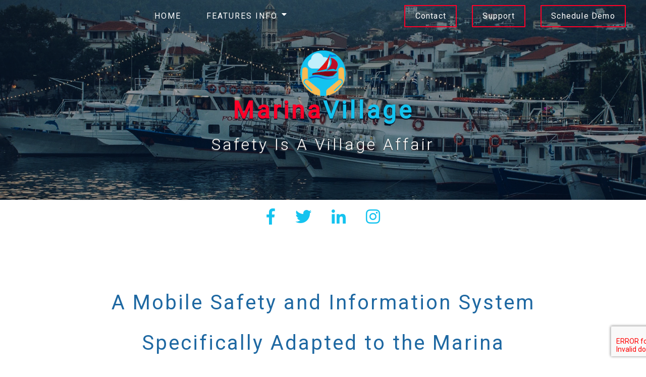

--- FILE ---
content_type: text/html; charset=utf-8
request_url: https://schoolvillage.org/index_marinaVillage
body_size: 6371
content:
<!DOCTYPE html>
<html>

<head>
  <!-- Google Analytics -->
  <script>
    (function (i, s, o, g, r, a, m) {
      i['GoogleAnalyticsObject'] = r; i[r] = i[r] || function () {
        (i[r].q = i[r].q || []).push(arguments)
      }, i[r].l = 1 * new Date(); a = s.createElement(o),
        m = s.getElementsByTagName(o)[0]; a.async = 1; a.src = g; m.parentNode.insertBefore(a, m)
    })(window, document, 'script', 'https://www.google-analytics.com/analytics.js', 'ga');

    ga('create', 'UA-123039645-1', 'auto');
    ga('send', 'pageview');
  </script>
  <!-- End Google Analytics -->

  <meta charset="utf-8" />
  <meta name="viewport" content="initial-scale=1, viewport-fit=cover">
  <link rel="shortcut icon" href="favicon.ico">
  <link
    href="https://fonts.googleapis.com/css?family=Roboto:100,300,400|Quattrocento+Sans:400|Raleway:100,200,300,400|Lato:100,300|Open+Sans:100,300,400"
    rel="stylesheet" type="text/css">
  <title>MarinaVillage | Home</title>
  <meta name="description"
    content="... safety is a village affair. The VillageSafety mission is to create safer live, work, and play environments through enhanced communication and collaboration between all inhabitants. ... The VillageSafety app provides a safety program to support our mission ... The Anonymous Hotline allows users to report problems without worrying about repercussions ... The Incident Alert Function allows users to request immediate assistance in less than ten seconds from their phone or tablet ... The Broadcast Messaging System is used to send safety incident related messages to large groups ... The Safety Document Access System allows users to open docs from our app specific to their school including ... Contact us at (833) 921-2345 or info@VillageSafety.net to learn more! ... View Site">
  <link rel="canonical" href="https://villagesafety.net/index_marinaVillage.html">
  <meta property="og:url" content="https://villagesafety.net/index_marinaVillage.html">
  <meta name="robots" content="all">
  <meta name="author" content="Armor Information Technology">

  <link rel="stylesheet" href="https://pro.fontawesome.com/releases/v5.2.0/css/all.css"
    integrity="sha384-TXfwrfuHVznxCssTxWoPZjhcss/hp38gEOH8UPZG/JcXonvBQ6SlsIF49wUzsGno" crossorigin="anonymous">

  <script src="https://www.google.com/recaptcha/api.js?render=6LeCxMYaAAAAANqbNY4BYIeTnAphV9dGrt2umzME"></script>

  <link rel="stylesheet" href="assets/styles/styles-cfed7decb4.css"/>

  <script src="assets/scripts/Vendor-f5f117fbb2.js"></script>

</head>

<body>
  <div class="load-screen">
    <div class="load-screen__loading">
      <h1 class="headline headline--loader">
        &mdash;&ensp;<span class="school-brand-color">Marina</span><span
          class="village-brand-color">Village</span>&ensp;&mdash;
      </h1>
      <div class="load-screen__loading__loader-frame">
        <div class="loader1"></div>
        <div class="loader2"></div>
      </div>
      <div class="brand">
        <img src="assets/images/logos/marinaVillage-cir.png" width="100" alt="MarinaVillage Logo">
      </div>
    </div>
  </div>

  <header class="site-header">
    <div class="wrapper wrapper--site-header">
      <div class="site-header__logo">
        <nav class="site-header__logo__image">
          <a href="#"><img src="assets/images/logos/marinaVillage-cir.png" width="100" alt="MarinaVillage Logo">
          </a>
        </nav>
      </div>

      <div class="site-header__menu-icon">
        <div class="site-header__menu-icon__middle"></div>
      </div>

      <div class="site-header__menu-content">
        <div class="site-header__menu-content__buttons">
          <nav class="site-header__menu-content__buttons__btn-container">
            <a href="#" class="btn btn--contactBtn open-modal">Schedule Demo</a>
          </nav>
          <nav
            class="site-header__menu-content__buttons__btn-container site-header__menu-content__buttons__btn-container--rt-padding">
            <a href="support_dashboard_vs.html" id="support-link" class="btn btn--contactBtn">Support</a>
          </nav>
          <nav
            class="site-header__menu-content__buttons__btn-container site-header__menu-content__buttons__btn-container--rt-padding">
            <a href="#mv-contact" id="mv-contact-link" class="btn btn--contactBtn"
              onclick="location.href='#mv-contact'">contact</a>
          </nav>
        </div>
        <nav class="primary-nav">
          <ul>
            <li>
              <a href="index.html#home" id="home-link" onclick="location.href='#home'">home</a>
            </li>
            <li class="primary-nav__dropdown">
              <a class="primary-nav__dropbtn" href="javascript:void(0)">
                features info
                <span class="primary-nav__dropdown__arrowPos"><i class="dropdown-arrow fal fa-caret-down"></i></span>
              </a>
              <div id="svDropdown" class="primary-nav__dropdown-content">
                <!-- <a href="#features" id="features-link" class="headline headline--dropdown-content"
                  onclick="location.href='#allFeatures'">
                  all <img src="assets/images/logos/marinaVillage-rnd.png" width="90" alt="VillageSafety Logo">
                  features
                </a> -->
                <a href="#mv-911Alert" id="mv-911Alert-link" onclick="location.href='#911Alert'">911 Alert</a>
                <a href="#mv-incidentMgmtDashbrd" id="mv-incidentMgmtDashbrd-link"
                  onclick="location.href='#mv-incidentMgmtDashbrd'">incident mgmt Dashboard</a>
                <a href="#mv-broadcastMsg" id="mv-broadcastMsg-link"
                  onclick="location.href='#mv-broadcastMsg'">broadcast messaging</a>
                <a href="#mv-smGrpMsg" id="mv-smGrpMsg-link" onclick="location.href='#mv-smGrpMsg'">small group
                  messaging</a>
                <a href="#mv-boatersInfo" id="mv-boatersInfo-link"
                  onclick="location.href='#mv-boatersInfo'">boaters&#39; info</a>
                <a href="#mv-marinaMap" id="mv-marinaMap-link" onclick="location.href='#mv-marinaMap'">marina map</a>
                <a href="#mv-vendorDB" id="mv-vendorDB-link" onclick="location.href='#mv-vendorDB'">vendor database</a>
                <a href="#mv-nonEmergIR" id="mv-nonEmergIR-link"
                  onclick="location.href='#mv-nonEmergIR'">non&#45;emergent incident report</a>
                <a href="#mv-anonHotline" id="mv-anonHotline-link" onclick="location.href='#mv-anonHotline'">anonymous hotline</a>
              </div>
            </li>
            <!-- <li>
              <a href="#marinaVillage" id="marinaVillage-link" onclick="location.href='#marinaVillage'">the villages</a>
            </li> -->
            <!-- <li>
              <a href="#ourStory" id="ourStory-link" onclick="location.href='#ourStory'">our story</a>
            </li> -->
          </ul>
        </nav>
      </div>
    </div>
  </header>

  <section id="marinaVillage" class="mv-hero page-section page-section--mv-hero blurEl"
    data-matching-link="#marinaVillage-link">
    <div class="mv-hero__image-wrap">
      <div class="mv-hero__title-wrap triggerEl">
        <h1 class="section-title section-title--mv-hero-brand animated">
          <span class="school-brand-color">Marina</span><span class="village-brand-color">Village</span>
        </h1>
        <h1 class="section-title section-title--mv-hero-tag animated">
          Safety is a Village affair
        </h1>
      </div>
    </div>
  </section>

  <!-- <div id="marinaVillage" class="marinaVillage page-section page-section--marinaVillage blurEl"
    data-matching-link="#marinaVillage-link">
    <div class="marinaVillage__hero-wrap">
      <div class="marinaVillage__title-wrap triggerEl">
        <h1 class="section-title section-title--hero-brand animated">
          <span class="school-brand-color">Marina</span><span class="village-brand-color">Village</span>
        </h1>
      </div>
    </div> -->

  <div class="social-icons-hm">
    <a href="https://www.facebook.com/VillageSafety-102580278503803" target="_blank" class="social-icons-hm__icon">
      <span class="facebook">
        <i class="fab fa-facebook-f"></i></span></a>&emsp;

    <a href="https://twitter.com/village_safety" target="_blank" class="social-icons-hm__icon">
      <span class="twitter"><i class="fab fa-twitter"></i></span></a>&emsp;

    <a href="https://www.linkedin.com/company/villagesafety" target="_blank" class="social-icons-hm__icon">
      <span class="linkedin"><i class="fab fa-linkedin-in"></i></span></a>&emsp;
    
    <a href="https://www.instagram.com/villagesafety_app/" target="_blank" class="social-icons-hm__icon">
      <span class="instagram"><i class="fab fa-instagram"></i></span></a>
  </div>
  <h3 class="headline headline--mv-descrip">
    A Mobile Safety and Information System Specifically Adapted to the Marina Environment
  </h3>
  </div>

  <div id="mv-911Alert" class="mv-911Alert page-section page-section--mv-911Alert blurEl"
    data-matching-link="#mv-911Alert-link">
    <div class="mv-911Alert__hero">
      <div class="mv-911Alert__hero__image-wrap">
        <img class="lazyload" sizes="400px" data-srcset="assets/images/marinaVillage_imgs/911-emergency.png 400w"
          alt="red 911 emergency sign">
      </div>
    </div>

    <div class="wrapper wrapper--mv-911Alert generic-content-container generic-content-container--mv-911Alert">
      <h1 class="section-title section-title--mv-911Alert revealOnScroll" data-animation="slideInDown">
        911 Alert Notifications for Emergencies
      </h1>

      <h2 class="headline headline--mv-911Alert">
        One&#45;tap Pre&#45;scripted message
      </h2>
      <div class="mv-911Alert__img2">
        <img class="lazyload" sizes="150px" data-srcset="assets/images/marinaVillage_imgs/one-tap-la.png 150w"
          alt="finger click">
      </div>

      <h2 class="headline headline--mv-911Alert">
        Mapped Sender Location
      </h2>
      <div class="mv-911Alert__img3">
        <img class="lazyload " sizes="135px" data-srcset="assets/images/marinaVillage_imgs/map-sender-la.png 135w"
          alt="map with marker">
      </div>

      <h2 class="headline headline--mv-911Alert">
        Automatic Call&#45;back number
      </h2>
      <div class="mv-911Alert__img4">
        <img class="lazyload" sizes="185px" data-srcset="assets/images/marinaVillage_imgs/auto-call-bk3-la.png 185w"
          alt="call back icon">
      </div>
    </div>
  </div>


  <div id="mv-incidentMgmtDashbrd"
    class="mv-incidentMgmtDashbrd page-section page-section--mv-incidentMgmtDashbrd blurEl"
    data-matching-link="#mv-incidentMgmtDashbrd-link">
    <div class="mv-incidentMgmtDashbrd__hero-wrap">
      <div class="mv-incidentMgmtDashbrd__title-wrap">
        <h1 class="section-title section-title--mv-incidentMgmtDashbrd revealOnScroll" data-animation="slideInDown">
          Incident Management Dashboard
        </h1>
      </div>
    </div>

    <div
      class="wrapper wrapper--mv-incidentMgmtDashbrd generic-content-container generic-content-container--mv-incidentMgmtDashbrd">

      <div class="mv-incidentMgmtDashbrd__collage">
        <img class="lazyload" sizes="900px"
          data-srcset="assets/images/marinaVillage_imgs/imd-dashboard-collage.png 900w"
          alt="Incident Management diagram">
      </div>


      <!-- <div class="mv-incidentMgmtDashbrd__img5">
        <img class="lazyload" sizes="320px" data-srcset="assets/images/marinaVillage_imgs/incident-mgmt-dashboard.png 320w"
          alt="Incident Management Dashboard app screen image">
      </div> -->

      <!-- <div class="mv-incidentMgmtDashbrd__collage">
        <img class="lazyload" sizes="500px" data-srcset="assets/images/marinaVillage_imgs/coordinated-response-la.jpeg 500w"
          alt="Fireman on a using a smartphone">
      </div> -->

      <!-- <h2 class="headline headline--mv-incidentMgmtDashbrd">Coordinated Response</h2>
      <div class="mv-incidentMgmtDashbrd__img6">
        <img class="lazyload" sizes="460px" data-srcset="assets/images/marinaVillage_imgs/coordinated-response-la.jpeg 460w"
          alt="Fireman on a using a smartphone">
      </div> -->

      <!-- <h2 class="headline headline--mv-incidentMgmtDashbrd">Scene Control</h2>
      <div class="mv-incidentMgmtDashbrd__img7">
        <img class="lazyload" sizes="538px" data-srcset="assets/images/marinaVillage_imgs/scene-control-la.jpg 538w"
          alt="Photographers and people standing at a crime scene">
      </div> -->

      <!-- <h2 class="headline headline--mv-incidentMgmtDashbrd">Broadcast Messaging</h2>
      <div class="mv-incidentMgmtDashbrd__img8">
        <img class="lazyload" sizes="250px" data-srcset="assets/images/marinaVillage_imgs/broadcast-msg-mw-la.jpg 250w"
          alt="Figure speaking into a megaphone and little figures surronding">
      </div> -->

      <!-- <h2 class="headline headline--mv-incidentMgmtDashbrd">Situational Awareness</h2>
      <div class="mv-incidentMgmtDashbrd__img9">
        <img class="lazyload" sizes="300px" data-srcset="assets/images/marinaVillage_imgs/situational-awareness-la.jpg 300w"
          alt="Awareness level meter">
      </div> -->

      <!-- <h2 class="headline headline--mv-incidentMgmtDashbrd">Scene Mapping</h2> -->
    </div>
  </div>

  <div id="mv-broadcastMsg" class="mv-broadcastMsg page-section page-section--mv-broadcastMsg blurEl"
    data-matching-link="#mv-broadcastMsg-link">
    <div class="mv-broadcastMsg__hero-wrap">
      <div class="mv-broadcastMsg__title-wrap">
        <h1 class="section-title section-title--mv-broadcastMsg revealOnScroll" data-animation="slideInDown">
          Broadcast Messaging
        </h1>
      </div>
    </div>

    <div class="wrapper wrapper--mv-broadcastMsg generic-content-container generic-content-container--mv-broadcastMsg">
      <div class="mv-broadcastMsg__content">
        <div class="mv-broadcastMsg__content__img10">
          <img class="lazyload" sizes="300px" data-srcset="assets/images/marinaVillage_imgs/hand-smartphone.png 300w"
            alt="Male hand holding smartphone">
        </div>
        <div class="mv-broadcastMsg__content__descrip">
          <h1 class="headline headline--mv-broadcastMsg">
            Broadcast Messaging Platform
          </h1>
          <hr class="mv-broadcastMsg__content__descrip__lineBreak">
        </div>
        <div class="mv-broadcastMsg__content__img11">
          <img class="lazyload" sizes="220px" data-srcset="assets/images/marinaVillage_imgs/broadcast-tower-sv.png 220w"
            alt="Broadcast tower">
        </div>
      </div>
    </div>
  </div>

  <div id="mv-smGrpMsg" class="mv-smGrpMsg page-section page-section--mv-smGrpMsg blurEl"
    data-matching-link="#mv-smGrpMsg-link">
    <div class="mv-smGrpMsg__hero">
      <div class="mv-smGrpMsg__hero__img-wrap">
        <img class="lazyload" sizes="400px"
          data-srcset="assets/images/marinaVillage_imgs/smart-phone-n-text-bubbles2.png 400w"
          alt="Smartphone and text bubbles">
      </div>
    </div>

    <div class="wrapper wrapper--mv-smGrpMsg generic-content-container generic-content-container--mv-smGrpMsg">
      <h1 class="section-title section-title--mv-smGrpMsg revealOnScroll" data-animation="slideInDown">
        Small Group Messaging
      </h1>

      <div class="mv-smGrpMsg__topRow">
        <div class="mv-smGrpMsg__topRow__lt">
          <h2 class="headline headline--mv-smGrpMsg">Admin Staff</h2>
          <div class="mv-smGrpMsg__topRow__lt__img1">
            <img class="lazyload" sizes="430px" data-srcset="assets/images/marinaVillage_imgs/admin-staff-la.jpeg 430w"
              alt="Office staff cheering around an office desk">
          </div>
        </div>
        <div class="mv-smGrpMsg__topRow__rt">
          <h2 class="headline headline--mv-smGrpMsg">Security</h2>
          <div class="mv-smGrpMsg__topRow__rt__img2">
            <img class="lazyload" sizes="430px" data-srcset="assets/images/marinaVillage_imgs/security-la.jpg 430w"
              alt="3 security officers standing while talking outside">
          </div>
        </div>
      </div>

      <div class="mv-smGrpMsg__botRow">
        <h2 class="headline headline--mv-smGrpMsg">Boat Owners</h2>
        <div class="mv-smGrpMsg__botRow__img3">
          <img class="lazyload" sizes="430px" data-srcset="assets/images/marinaVillage_imgs/boat-owners-la.jpeg 430w"
            alt="Boats carrying boaters on the ocean">
        </div>
      </div>

      <h2 class="headline headline--mv-smGrpMsg">**Boaters on individual docks</h2>
      <h2 class="headline headline--mv-smGrpMsg">
        **Special interest groups &mdash; sail/power/racing/&hellip;
      </h2>
    </div>
  </div>

  <div id="mv-boatersInfo" class="mv-boatersInfo page-section page-section--mv-boatersInfo blurEl"
    data-matching-link="#mv-boatersInfo-link">

    <div class="wrapper wrapper--mv-boatersInfo">
      <h1 class="section-title section-title--mv-boatersInfo revealOnScroll" data-animation="slideInDown">
        Boater&#39;s Information
      </h1>

      <div class="mv-boatersInfo__grid-container1 revealOnScroll">
        <div class="mv-boatersInfo__grid-container1__item">
          <h2 class="headline headline--mv-boatersInfo">Harbormaster's Office</h2>
          <div class="mv-boatersInfo__grid-container1__item__image1">
            <img class="lazyload" sizes="445px"
              data-srcset="assets/images/marinaVillage_imgs/harbormasters-office3.png 445w" alt="Harbormaster's office">
          </div>
        </div>
        <div class="mv-boatersInfo__grid-container1__item">
          <h2 class="headline headline--mv-boatersInfo">Emergency Services</h2>
          <div class="mv-boatersInfo__grid-container1__item__image2">
            <img class="lazyload" sizes="445px" data-srcset="assets/images/marinaVillage_imgs/emergency-svcs3.png 445w"
              alt="2 police cars, 2 fire trucks, and an ambulance in a parking lot">
          </div>
        </div>
      </div>

      <div class="mv-boatersInfo__weather-wrap">
        <h2 class="headline headline--mv-boatersInfo">Marine Weather</h2>
        <div class="mv-boatersInfo__weather-wrap__flex-container">
          <div class="mv-boatersInfo__weather-wrap__flex-container__image1">
            <img class="lazyload" sizes="500px"
              data-srcset="assets/images/marinaVillage_imgs/marine-weather-la.jpg 500w"
              alt="Weather wave buoy in the ocean">
          </div>
          <div class="mv-boatersInfo__weather-wrap__flex-container__image2">
            <img class="lazyload" sizes="422px"
              data-srcset="assets/images/marinaVillage_imgs/dept-of-homeland-resize.png 422w"
              alt="Navigation Rules and Navigation Handbook">
          </div>
        </div>
      </div>

      <div
        class="mv-boatersInfo__grid-container2 generic-content-container generic-content-container--mv-boatersInfo revealOnScroll">
        <div class="mv-boatersInfo__grid-container2__item">
          <h2 class="headline headline--mv-boatersInfo">Aids to Navigation</h2>
          <div class="mv-boatersInfo__container2__item__image">
            <img class="lazyload" sizes="400px" data-srcset="assets/images/marinaVillage_imgs/aids-to-nav-la.jpg 400w"
              alt="U.S. Aids to Navigation Systems document">
          </div>
        </div>
        <div class="mv-boatersInfo__grid-container2__item">
          <h2 class="headline headline--mv-boatersInfo">Horn Signals</h2>
          <div class="mv-boatersInfo__grid-container2__item__horn-image">
            <img class="lazyload" sizes="350px" data-srcset="assets/images/marinaVillage_imgs/horn-signals-la.png 350w"
              alt="Boat bell, 2 horns, and a whistle">
          </div>
        </div>
      </div>
    </div>
  </div>

  <div id="mv-marinaMap" class="mv-marinaMap page-section page-section--mv-marinaMap blurEl"
    data-matching-link="#mv-marinaMap-link">
    <div class="mv-marinaMap__hero-wrap">
      <div class="mv-marinaMap__title-wrap">
        <h1 class="section-title section-title--mv-marinaMap revealOnScroll" data-animation="slideInDown">
          Marina Map
        </h1>
      </div>
    </div>
    <div class="wrapper wrapper--mv-marinaMap">
      <div class="mv-marinaMap__image">
        <img class="lazyload" sizes="880px"
          data-srcset="assets/images/marinaVillage_imgs/marina-map-shorelineVillage2.png 880w"
          alt="Map of Long Beach Shoreline Village Marina">
      </div>
    </div>
  </div>

  <div id="mv-vendorDB" class="mv-vendorDB page-section page-section--mv-vendorDB blurEl"
    data-matching-link="#mv-vendorDB-link">
    <div class="mv-vendorDB__hero-wrap">
      <div class="mv-vendorDB__title-wrap">
        <h1 class="section-title section-title--mv-vendorDB revealOnScroll" data-animation="slideInDown">
          Vendor Database
        </h1>
      </div>
    </div>

    <div class="wrapper wrapper--mv-vendorDB">
      <div class="mv-vendorDB__gallery">
        <div class="mv-vendorDB__gallery__image">
          <h2 class="headline headline--mv-vendorDB">Mechanics</h2>
          <img class="lazyload" sizes="400px" data-srcset="assets/images/marinaVillage_imgs/mechanics-la.jpg 400w"
            alt="Male mechanic repairing a boat engine">
        </div>

        <div class="mv-vendorDB__gallery__image">
          <h2 class="headline headline--mv-vendorDB">Boat Washers</h2>
          <img class="lazyload" sizes="400px" data-srcset="assets/images/marinaVillage_imgs/boat-washers-la.png 400w"
            alt="Male washing a boat deck">
        </div>

        <div class="mv-vendorDB__gallery__image">
          <h2 class="headline headline--mv-vendorDB">Bottom Cleaners</h2>
          <img class="lazyload" sizes="400px" data-srcset="assets/images/marinaVillage_imgs/bottom-cleaners.jpg 400w"
            alt="Scuba diver in the ocean next to a boat">
        </div>

        <div class="mv-vendorDB__gallery__image">
          <h2 class="headline headline--mv-vendorDB">Pump Out Services</h2>
          <img class="lazyload" sizes="294px" data-srcset="assets/images/marinaVillage_imgs/pump-out-mv-edit.png 294w"
            alt="Pump out boat">
        </div>

        <div class="mv-vendorDB__gallery__image">
          <h2 class="headline headline--mv-vendorDB">Fuel Dock</h2>
          <img class="lazyload" sizes="500px" data-srcset="assets/images/marinaVillage_imgs/fuel-dock-la.jpg 500w"
            alt="Fuel Dock at night">
        </div>

        <div class="mv-vendorDB__gallery__image">
          <h2 class="headline headline--mv-vendorDB">Haul Out</h2>
          <img class="lazyload" sizes="500px" data-srcset="assets/images/marinaVillage_imgs/haul-out-la.jpg 500w"
            alt="Boat being lifted on a crane">
        </div>

        <div class="mv-vendorDB__gallery__image">
          <h2 class="headline headline--mv-vendorDB">Environmental Cleanup</h2>
          <img class="lazyload" sizes="300px"
            data-srcset="assets/images/marinaVillage_imgs/environmental-cleanup-la.jpg 300w" alt="Capsized small boat">
        </div>

        <div class="mv-vendorDB__gallery__image">
          <h2 class="headline headline--mv-vendorDB">Local Restaurants</h2>
          <img class="lazyload" sizes="600px"
            data-srcset="assets/images/marinaVillage_imgs/local-restaurants-la.jpg 600w"
            alt="Jeune Et Jolie Restaurant">
        </div>

        <div class="mv-vendorDB__gallery__image">
          <h2 class="headline headline--mv-vendorDB">Marine Supply</h2>
          <img class="lazyload" sizes="294px"
            data-srcset="assets/images/marinaVillage_imgs/marine-supply-vendorDB.png 294w" alt="Marine Supply logo">
        </div>
      </div>
    </div>
  </div>

  <div id="mv-nonEmergIR" class="mv-nonEmergIR page-section page-section--mv-nonEmergIR blurEl"
    data-matching-link="#mv-nonEmergIR-link">
    <div class="mv-nonEmergIR__hero-wrap">
      <div class="mv-nonEmergIR__title-wrap">
        <h1 class="section-title section-title--mv-nonEmergIR revealOnScroll" data-animation="slideInDown">
          Non&#45;Emergent Incident Reporting and Followup
        </h1>
      </div>
    </div>

    <div class="wrapper wrapper--mv-nonEmergIR">
      <div class="mv-nonEmergIR__img32">
        <img class="lazyload" sizes="800px"
          data-srcset="assets/images/marinaVillage_imgs/non-emergent-incident-la.png 800w" alt="Maintenance sign">
      </div>
      <div class="mv-nonEmergIR__item1">
        <h2 class="headline headline--mv-nonEmergIR">
          Non&#45;Injury Accident
        </h2>
        <div class="mv-nonEmergIR__item__img33">
          <img class="lazyload" sizes="600px"
            data-srcset="assets/images/marinaVillage_imgs/non-injury-accident-la.jpg 600w"
            alt="2 car non&#45;injury accident">
        </div>
      </div>
      <div class="mv-nonEmergIR__item">
        <h2 class="headline headline--mv-nonEmergIR">Theft</h2>
        <div class="mv-nonEmergIR__item__img34">
          <img class="lazyload" sizes="433px" data-srcset="assets/images/marinaVillage_imgs/stolen-bike-wheel.jpg 433w"
            alt="Bicycle wheel chined to a pole">
        </div>
      </div>
      <div class="mv-nonEmergIR__item">
        <h2 class="headline headline--mv-nonEmergIR">Vandalism</h2>
        <div class="mv-nonEmergIR__item__img35">
          <img class="lazyload" sizes="410px" data-srcset="assets/images/marinaVillage_imgs/vandalism-la.jpg 410w"
            alt="Sign with graffiti">
        </div>
      </div>
      <div class="mv-nonEmergIR__item">
        <h2 class="headline headline--mv-nonEmergIR">Noise</h2>
        <div class="mv-nonEmergIR__item__img36">
          <img class="lazyload" sizes="410px"
            data-srcset="assets/images/marinaVillage_imgs/megaphone-w-sound-waves.png 410w"
            alt="Megaphone emitting sound waves">
        </div>
      </div>
    </div>
  </div>


  <div id="mv-anonHotline" class="mv-anonHotline page-section page-section--mv-anonHotline blurEl"
    data-matching-link="#mv-anonHotline-link">
    <div class="mv-anonHotline__hero-wrap">
      <div class="mv-anonHotline__title-wrap">
        <h1 class="section-title section-title--mv-anonHotline revealOnScroll" data-animation="slideInDown">
          Anonymous Hotline
        </h1>
      </div>
    </div>

    <div class="wrapper wrapper--mv-anonHotline">
      <h2 class="headline headline--mv-anonHotline">
        Anonymous Hotline for Reporting Safety Concerns
      </h2>
      <div class="mv-anonHotline__image">
        <img class="lazyload" sizes="298px"
          data-srcset="assets/images/marinaVillage_imgs/anonymous-hotline2-la.png 298w" alt="Hotline button">
      </div>
    </div>
  </div>

  <div id="mv-contact" class="page-section page-section--contact-common blurEl"
    data-matching-link="#mv-contact-link">
    <!-- <div class="mv-contact mv-contact--is-visible page-section page-section--schedDemo mv-contact--is-visible"> -->
    <div class="wrapper wrapper--schedDemo generic-content-container generic-content-container--mv-schedDemo">
      <div class="mv-contact__brand-logo-wrap">
        <nav class="site-header__logo__image">
          <a href="#"><img src="assets/images/logos/marinaVillage-rnd.png" width="100" alt="MarinaVillage Logo">
          </a>
        </nav>
      </div>

      <div class="social-icons-contact social-icons-contact--white">
        <a href="https://www.facebook.com/VillageSafety-102580278503803" target="_blank" class="social-icons-hm__icon"><span
            class="facebook"><i class="fab fa-facebook-f"></i></span></a>&emsp;
      
        <a href="https://twitter.com/village_safety" target="_blank" class="social-icons-hm__icon"><span class="twitter"><i
              class="fab fa-twitter"></i></span></a>&emsp;
      
        <a href="https://www.linkedin.com/company/villagesafety" target="_blank" class="social-icons-hm__icon"><span
            class="linkedin"><i class="fab fa-linkedin-in"></i></span></a>&emsp;

        <a href="https://www.instagram.com/villagesafety_app/" target="_blank" class="social-icons-hm__icon"><span
            class="instagram"><i class="fab fa-instagram"></i></span></a>&emsp;
      </div>
      
      <h1 class="headline headline--mv-contact-schedDemo">Request a <span class="school-brand-color">Marina</span><span
          class="village-brand-color">Village</span> demonstration, trial, or additional information.</h1>

      <div class="mv-contact__contact-wrap">
        <div class="mv-contact__contact-wrap__company-info">
          <h3 class="headline headline--company-info-name"><span class="school-brand-color">Marina</span><span
              class="village-brand-color">Village</span>
          </h3>
          <p class="mv-contact__instruct generic-content-container--schedDemo__instruct">
            Please provide your contact information and a <span class="school-brand-color">Marina</span><span
              class="village-brand-color">Village</span> representative will contact you.
          </p>
        </div>
        <div class="mv-contact__contact-wrap__form-wrap generic-content-container--schedDemo-form">
          <h3 class="headline headline--schedDemo-formHeader">Enter Your Information</h3>

          <form class="mv-contact__form" name="schedDemoConstContForm" id="schedDemoConstContForm"
            action="https://us-central1-schoolvillage-1.cloudfunctions.net/api/contact" method="post" novalidate
            accept-charset="utf-8">

            <p class="form-group">
              <label class="mv-contact__form-label" for="schedDemoConstContFirstName">
                First Name
                <span class="mv-contact__required">*</span>
              </label>
              <input class="mv-contact__input" type="text" name="schedDemoConstContFirstName"
                id="schedDemoConstContFirstName" required>
            </p>
            <p class="form-group">
              <label class="mv-contact__form-label" for="schedDemoConstContLastName">
                Last Name
                <span class="mv-contact__required">*</span>
              </label>
              <input class="mv-contact__input" type="text" name="schedDemoConstContLastName"
                id="schedDemoConstContLastName" required>
            </p>
            <p class="form-group">
              <label class="mv-contact__form-label" for="schedDemoConstContEmail">
                Email
                <span class="mv-contact__required">*</span>
              </label>
              <input class="mv-contact__input" type="email" name="schedDemoConstContEmail" id="schedDemoConstContEmail"
                required>
            </p>
            <p class="form-group">
              <label class="mv-contact__form-label" for="schedDemoConstContPhone">
                Phone Number
              </label>
              <input class="mv-contact__input" type="text" name="schedDemoConstContPhone" id="schedDemoConstContPhone">
            </p>
            <p class="form-group">
              <label class="mv-contact__form-label" for="schedDemoConstContSchool">
                Organization
              </label>
              <input class="mv-contact__input" type="text" name="schedDemoConstContSchool"
                id="schedDemoConstContSchool">
            </p>
            <p class="form-group">
              <label class="mv-contact__label-textArea" for="schedDemoConstContMessage">
                Message
              </label>
              <textarea class="mv-contact__textarea mv-contact__textArea-input" name="schedDemoConstContMessage"
                id="schedDemoConstContMessage"></textarea>
            </p>
            <div class="mv-contact__submitBtn-wrap">
              <button class="btn btn--schedDemo-submitBtn" type=“submit” name="sendSchedDemoConstCont"
                id="sendSchedDemoConstCont">Submit</button>
            </div>
          </form>
        </div>
      </div>
    </div>
    <!-- <div class="schedDemo-constCont__close">X</div> -->
  </div>

  <div class="acknowledge">
    <div class="acknowledge__overlay"></div>
    <div class="acknowledge__popup">
      <div class="acknowledge__content">
        <div class="wrapper wrapper--acknowledge">
          <a class="acknowledge__closing-x" title="close"></a>
          <p class="generic-content-container generic-content-container--acknowledge">
            Thank you <span id="userName"></span> for contacting <span class="school-brand-color">Marina</span><span class="village-brand-color">Village</span>. A representative will get back to you soon.
          </p>
          <hr class="acknowledge__content__lnBreak">
          <div class="acknowledge__content__logo">
            <img src="assets/images/logos/marinaVillage-rnd.png" width="100" alt="MarinaVillage Logo">
          </div>
        </div>
      </div>
    </div>
  </div>


  <!-- <div class="schedDemo-modal page-section page-section--schedDemo" id="schedDemo">
    <div class="wrapper wrapper--schedDemo generic-content-container generic-content-container--schedDemo">
      <div class="schedDemo-modal__brand-logo-wrap">
        <img src="assets/images/logos/villageSafety-cir.png" width="100" alt="VillageSafety Logo">
      </div>
      <h1 class="headline headline--schedDemo">Schedule A
        <span class="school-brand-color">Village</span><span class="village-brand-color">Safety</span> App Demo
      </h1>
  
      <div class="schedDemo-modal__contact-wrap">
        <div class="schedDemo-modal__contact-wrap__company-info">
          <h3 class="headline headline--company-info-name">
            <span class="school-brand-color">Village</span><span class="village-brand-color">Safety</span>
          </h3>
          <p class="schedDemo-modal__instruct generic-content-container--schedDemo__instruct">
            Please provide your contact information and a <span class="school-brand-color">Village</span><span
              class="village-brand-color">Safety</span> representative will contact you to schedule a Demo.
          </p>
        </div>
        <div class="schedDemo-modal__contact-wrap__form-wrap generic-content-container--schedDemo-form">
          <h3 class="headline headline--schedDemo-formHeader">Enter Your Information</h3>
          <span class="schedDemo-modal__contact-wrap__form-wrap__reqInstruc-asterisk">*</span>
          <span class="schedDemo-modal__contact-wrap__form-wrap__reqInstruc"> = required field</span>
  
          <form name="schedDemoForm" id="schedDemoForm"
            action="https://us-central1-schoolvillage-1.cloudfunctions.net/api/contact" method="post" novalidate
            accept-charset="utf-8">
  
            <p class="form-group">
              <label class="schedDemo-modal__form-label" for="schedDemoFirstName">
                <span class="schedDemo-modal__form__asteriskReq">*</span>
                First Name
              </label>
              <input class="schedDemo-modal__input" type="text" name="schedDemoFirstName" id="schedDemoFirstName"
                required>
            </p>
            <p class="form-group">
              <label class="schedDemo-modal__form-label" for="schedDemoLastName">
                <span class="schedDemo-modal__form__asteriskReq">*</span>
                Last Name
              </label>
              <input class="schedDemo-modal__input" type="text" name="schedDemoLastName" id="schedDemoLastName" required>
            </p>
            <p class="form-group">
              <label class="schedDemo-modal__form-label" for="schedDemoEmail">
                <span class="schedDemo-modal__form__asteriskReq">*</span>
                Email
              </label>
              <input class="schedDemo-modal__input" type="email" name="schedDemoEmail" id="schedDemoEmail" required>
            </p>
            <p class="form-group">
              <label class="schedDemo-modal__form-label" for="schedDemoPhone">
                Phone Number
              </label>
              <input class="schedDemo-modal__input" type="text" name="schedDemoPhone" id="schedDemoPhone">
            </p>
            <p class="form-group">
              <label class="schedDemo-modal__form-label" for="schedDemoSchool">
                School
              </label>
              <input class="schedDemo-modal__input" type="text" name="schedDemoSchool" id="schedDemoSchool">
            </p>
            <p class="form-group">
              <label class="schedDemo-modal__form-label" for="schedDemoSchoolDistrict">
                School District
              </label>
              <input class="schedDemo-modal__input" type="text" name="schedDemoSchoolDistrict"
                id="schedDemoSchoolDistrict">
            </p>
            <p class="form-group">
              <label class="schedDemo-modal__label-textArea" for="schedDemoMessage">
                Message
              </label>
              <textarea class="schedDemo-modal__textarea schedDemo-modal__textArea-input" name="schedDemoMessage"
                id="schedDemoMessage"></textarea>
            </p>
            <div class="schedDemo-modal__submitBtn-wrap">
              <button class="btn btn--schedDemo-submitBtn" type=“submit” name="sendSchedDemo"
                id="sendSchedDemo">Submit</button>
            </div>
          </form>
        </div>
      </div>
    </div>
  
    <div class="schedDemo-modal__close">X</div>
  
  </div>
  
  <div class="acknowledge">
    <div class="acknowledge__overlay"></div>
    <div class="acknowledge__popup">
      <div class="acknowledge__content">
        <div class="wrapper wrapper--acknowledge">
          <a class="acknowledge__closing-x" title="close"></a>
          <p class="generic-content-container generic-content-container--acknowledge">
            Thank you <span id="userName"></span> for contacting <span class="school-brand-color">Village</span><span
              class="village-brand-color">Safety</span>. A representative will get back to you soon.
          </p>
          <hr class="acknowledge__content__lnBreak">
          <div class="acknowledge__content__logo">
            <img src="assets/images/logos/villageSafety-cir.png" width="100" alt="VillageSafety Logo">
          </div>
        </div>
      </div>
    </div>
  </div> -->

  <div class="site-footer page-section page-section--site-footer blurEl">
    <div class="wrapper wrapper--site-footer">
      <div class="site-footer__top-level-wrap">
        <div class="site-footer__top-level-wrap__brand-column">
          <div class="site-footer__top-level-wrap__brand-column__brand-logo-wrap">
            <a href="#">
              <img src="assets/images/logos/marinaVillage-rnd.png" width="90" alt="MarinaVillage Logo">
            </a>
          </div>
  
          <h3 class="headline headline--footer">
            <span class="school-brand-color">Marina</span><span class="village-brand-color">Village</span>
          </h3>
  
          <div class="site-footer__top-level-wrap__brand-column__phone">
            <i class="fas fa-phone"></i>&emsp;(833)&ensp;921&#45;2345
          </div>
  
          <div class="site-footer__top-level-wrap__brand-column__address">
            <p>360 E Shoreline Drive</p>
            <p>Long Beach CA 90802</p>
            <p>
              <a href="mailto:info@villagesafety.net?subject=Inquiry%20%20" target="_blank">info@villagesafety.net</a>
            </p>
          </div>
        </div>
  
        <div class="social-icons-footer">
          <p class="social-icons-footer__followUs">Follow Us:</p>
  
          <a href="https://www.facebook.com/VillageSafety-102580278503803" target="_blank"
            class="social-icons-footer__icon"><span class="facebook"><i class="fab fa-facebook-f"></i></span></a>&emsp;
  
          <a href="https://twitter.com/village_safety" target="_blank" class="social-icons-footer__icon"><span
              class="twitter"><i class="fab fa-twitter"></i></span></a>&emsp;
  
          <a href="https://www.linkedin.com/company/villagesafety" target="_blank" class="social-icons-footer__icon"><span
              class="linkedin"><i class="fab fa-linkedin-in"></i></span></a>&emsp;
  
          <a href="https://www.instagram.com/villagesafety_app/" target="_blank" class="social-icons-hm__icon"><span
              class="instagram"><i class="fab fa-instagram"></i></span></a>
  
          <div class="social-icons-footer__digital-portals-wrap">
            <div class="social-icons-footer__digital-portals-wrap__ios">
              <a href="https://apps.apple.com/us/app/marinavillage/id1535375829" target="_blank"
                class=appStore__link"><span class="#">
                  <img class="lazyload" data-srcset="assets/images/logos/app-store1.png" sizes="125px"
                    alt="iOS App Store logo"></span></a>
            </div>
            <div class="social-icons-footer__digital-portals-wrap__play">
              <a href="https://play.google.com/store/apps/details?id=com.oandmtech.marinavillage" target="_blank"
                class="playStore__link"><span class="#">
                  <img class="lazyload" data-srcset="assets/images/logos/google-play3.png" sizes="125px"
                    alt="Google Play Store logo"></span></a>
            </div>
            <div class="social-icons-footer__digital-portals-wrap__legalInfo">
              <p>
                Apple and the Apple logo are trademarks of Apple Inc., registered in the U.S. and other countries, App
                Store is a
                service mark of Apple Inc., registered in the U.S. and other countries. Google Play and the Google Play
                logo are
                trademarks of Google LLC.
              </p>
            </div>
          </div>
        </div>
  
        <nav class="site-footer__top-level-wrap__nav">
          <div class="site-footer__top-level-wrap__nav__lt">
            <p>
              <a class="site-footer__top-level-wrap__nav__lt__links" href="index.html" id="home-link" onclick="location.href='#home'">home</a>
            </p>
            <p>
              <a class="site-footer__top-level-wrap__nav__lt__links" href="#mv-911Alert" id="mv-911Alert-link" onclick="location.href='#911Alert'">911 Alert</a>
            </p>
            <p>
              <a class="site-footer__top-level-wrap__nav__lt__links" href="#mv-incidentMgmtDashbrd" id="mv-incidentMgmtDashbrd-link"
              onclick="location.href='#mv-incidentMgmtDashbrd'">incident mgmt Dashboard</a>
            </p>
            <p>
              <a class="site-footer__top-level-wrap__nav__lt__links"      href="#mv-broadcastMsg" id="mv-broadcastMsg-link"
              onclick="location.href='#mv-broadcastMsg'">broadcast messaging</a>
            </p>
            <p>
              <a class="site-footer__top-level-wrap__nav__lt__links" href="#mv-smGrpMsg" id="mv-smGrpMsg-link" onclick="location.href='#mv-smGrpMsg'">small group
                messaging</a>
            </p>
            <p>
              <a class="site-footer__top-level-wrap__nav__rt__links" href="#mv-boatersInfo" id="mv-boatersInfo-link"
                onclick="location.href='#mv-boatersInfo'">boaters&#39; info
              </a>
            </p>
          </div>
        
          <div class="site-footer__top-level-wrap__nav__rt">
            <p>
              <a class="site-footer__top-level-wrap__nav__rt__links" href="#mv-marinaMap" id="mv-marinaMap-link"
                onclick="location.href='#mv-marinaMap'">marina map
              </a>
            </p>
            <p>
              <a class="site-footer__top-level-wrap__nav__rt__links" href="#mv-vendorDB" id="mv-vendorDB-link"
                onclick="location.href='#mv-vendorDB'">vendor database
              </a>
            </p>
            <p>
              <a class="site-footer__top-level-wrap__nav__rt__links" href="#mv-nonEmergIR" id="mv-nonEmergIR-link"
                onclick="location.href='#mv-nonEmergIR'">non&#45;emergent incident report
              </a>
            </p>
            <p>
              <a class="site-footer__top-level-wrap__nav__rt__links" href="#mv-anonHotline" id="mv-anonHotline-link"
                onclick="location.href='#mv-anonHotline'">anonymous hotline
              </a>
            </p>
            <p>
              <a class="site-footer__top-level-wrap__nav__rt__links" href="#mv-contact" id="mv-contact-link" class="btn btn--contactBtn"
              onclick="location.href='#mv-contact'">contact
              </a>
            </p>
            <p>
              <a class="site-footer__top-level-wrap__nav__rt__links open-modal" href="#">Schedule Demo</a>
            </p>
          </div>
        </nav>
      </div>
  
      <div class="site-footer__designer-row">
        <hr class="site-footer__designer-row__border">
        <p>
          <a class="site-footer__designer-row__privPolicy-support-link"
            href="support_dashboard_vs.html">Support&ensp;<i class="fal fa-external-link"></i>
          </a>
          <span>&emsp;&#124;&emsp;</span>
          <a class="site-footer__designer-row__privPolicy-support-link" href="privacy_policy-vs.html">Privacy
            Policy&ensp;<i class="fal fa-external-link"></i>
          </a>
        </p>
        <p>
          <span class="site-footer__designer-row__copyright">
            Copyright &copy; 2018&#45;2021 <span class="school-brand-color">Village</span><span
              class="village-brand-color">Safety</span>. All rights reserved.
          </span>
        </p>
        <p>
          <span class="site-footer__designer-row__design-credit">
            Design by <a class="site-footer__details__footer_link" href="mailto:armorinformationtechnology@gmail.com"
              target="_blank">Armor Information Technology</a>
          </span>
        </p>
      </div>
    </div>
  </div>
  <!-- </div> -->


  <div class="schedDemo-modal page-section page-section--schedDemo">
    <div class="wrapper wrapper--schedDemo generic-content-container generic-content-container--schedDemo">
      <div class="schedDemo-modal__brand-logo-wrap">
        <img src="assets/images/logos/marinaVillage-cir.png" width="90" alt="MarinaVillage Logo">
      </div>
      <h1 class="headline headline--schedDemo">Schedule A <span style="color:#ff0028;">Marina</span><span
          style="color:#14c3ef;">Village</span> App Demo</h1>

      <div class="schedDemo-modal__contact-wrap">
        <div class="schedDemo-modal__contact-wrap__company-info">
          <h3 class="headline headline--company-info-name">
            <span class="school-brand-color">Marina</span><span class="village-brand-color">Village</span>
          </h3>
          <p class="schedDemo-modal__instruct generic-content-container--schedDemo__instruct">
            Please provide your contact information and a <span class="school-brand-color">Marina</span><span
              class="village-brand-color">Village</span> representative will contact you.
          </p>
        </div>
        <div class="schedDemo-modal__contact-wrap__form-wrap generic-content-container--schedDemo-form">
          <h3 class="headline headline--schedDemo-formHeader">Enter Your Information</h3>
          <span class="schedDemo-modal__contact-wrap__form-wrap__reqInstruc-asterisk">*</span>
          <span class="schedDemo-modal__contact-wrap__form-wrap__reqInstruc"> = required field</span>

          <form name="schedDemoForm" id="schedDemoForm"
            action="https://us-central1-schoolvillage-1.cloudfunctions.net/api/contact" method="post" novalidate
            accept-charset="utf-8">

            <p class="form-group">
              <label class="schedDemo-modal__form-label" for="schedDemoFirstName">
                <span class="schedDemo-modal__form__asteriskReq">*</span>
                First Name
              </label>
              <input class="schedDemo-modal__input" type="text" name="schedDemoFirstName" id="schedDemoFirstName"
                required>
            </p>
            <p class="form-group">
              <label class="schedDemo-modal__form-label" for="schedDemoLastName">
                <span class="schedDemo-modal__form__asteriskReq">*</span>
                Last Name
              </label>
              <input class="schedDemo-modal__input" type="text" name="schedDemoLastName" id="schedDemoLastName"
                required>
            </p>
            <p class="form-group">
              <label class="schedDemo-modal__form-label" for="schedDemoEmail">
                <span class="schedDemo-modal__form__asteriskReq">*</span>
                Email
              </label>
              <input class="schedDemo-modal__input" type="email" name="schedDemoEmail" id="schedDemoEmail" required>
            </p>
            <p class="form-group">
              <label class="schedDemo-modal__form-label" for="schedDemoPhone">
                Phone Number
              </label>
              <input class="schedDemo-modal__input" type="text" name="schedDemoPhone" id="schedDemoPhone">
            </p>
            <p class="form-group">
              <label class="schedDemo-modal__form-label" for="schedDemoSchoolDistrict">
                Organization
              </label>
              <input class="schedDemo-modal__input" type="text" name="schedDemoSchoolDistrict"
                id="schedDemoSchoolDistrict">
            </p>
            <p class="form-group">
              <label class="schedDemo-modal__label-textArea" for="schedDemoMessage">
                Message
              </label>
              <textarea class="schedDemo-modal__textarea schedDemo-modal__textArea-input" name="schedDemoMessage"
                id="schedDemoMessage"></textarea>
            </p>
            <div class="schedDemo-modal__submitBtn-wrap">
              <button class="btn btn--schedDemo-submitBtn" type=“submit” name="sendSchedDemo"
                id="sendSchedDemo">Submit</button>
            </div>
          </form>
        </div>
      </div>
    </div>

    <div class="schedDemo-modal__close">X</div>

  </div>

  <div class="acknowledge">
    <div class="acknowledge__overlay"></div>
    <div class="acknowledge__popup">
      <div class="acknowledge__content">
        <div class="wrapper wrapper--acknowledge">
          <a class="acknowledge__closing-x" title="close"></a>
          <p class="generic-content-container generic-content-container--acknowledge">
            Thank you <span id="userName"></span> for contacting MarinaVillage. A representative will get back to you
            soon.
          </p>
          <hr class="acknowledge__content__lnBreak">
          <div class="acknowledge__content__logo">
            <img src="assets/images/logos/marinaVillage-cir.png" width="90" alt="MarinaVillage Logo">
          </div>
        </div>
      </div>
    </div>
  </div>

  <div class="back2top-icon-container">
    <span class="back2top-icon-container__icon"></span>
  </div>


  <script src="assets/scripts/App-daf4050181.js"></script>

</body>

</html>

--- FILE ---
content_type: text/css; charset=utf-8
request_url: https://schoolvillage.org/assets/styles/styles-cfed7decb4.css
body_size: 21564
content:
@charset "UTF-8";

/*! normalize.css v8.0.1 | MIT License | github.com/necolas/normalize.css */html{line-height:1.15;-webkit-text-size-adjust:100%}main{display:block}h1{font-size:2em;margin:.67em 0}hr{box-sizing:content-box;height:0;overflow:visible}pre{font-family:monospace,monospace;font-size:1em}a{background-color:transparent}abbr[title]{border-bottom:none;text-decoration:underline;-webkit-text-decoration:underline dotted;text-decoration:underline dotted}b,strong{font-weight:bolder}code,kbd,samp{font-family:monospace,monospace;font-size:1em}small{font-size:80%}sub,sup{font-size:75%;line-height:0;position:relative;vertical-align:baseline}sub{bottom:-.25em}sup{top:-.5em}img{border-style:none}button,input,optgroup,select,textarea{font-family:inherit;font-size:100%;line-height:1.15;margin:0}button,input{overflow:visible}button,select{text-transform:none}[type=button],[type=reset],[type=submit],button{-webkit-appearance:button}[type=button]::-moz-focus-inner,[type=reset]::-moz-focus-inner,[type=submit]::-moz-focus-inner,button::-moz-focus-inner{border-style:none;padding:0}[type=button]:-moz-focusring,[type=reset]:-moz-focusring,[type=submit]:-moz-focusring,button:-moz-focusring{outline:1px dotted ButtonText}fieldset{padding:.35em .75em .625em}legend{box-sizing:border-box;color:inherit;display:table;max-width:100%;padding:0;white-space:normal}progress{vertical-align:baseline}textarea{overflow:auto}[type=checkbox],[type=radio]{box-sizing:border-box;padding:0}[type=number]::-webkit-inner-spin-button,[type=number]::-webkit-outer-spin-button{height:auto}[type=search]{-webkit-appearance:textfield;outline-offset:-2px}[type=search]::-webkit-search-decoration{-webkit-appearance:none}::-webkit-file-upload-button{-webkit-appearance:button;font:inherit}details{display:block}summary{display:list-item}[hidden],template{display:none}@media only screen and (orientation:portrait){body .portShrink{width:95%}}@media only screen and (orientation:landscape){body .landShrink{width:90%}}.center{text-align:center;margin:0 auto}html{scroll-behavior:smooth}*{box-sizing:border-box}body,html{margin:0;padding:0}body{font-family:Roboto,sans-serif;color:#333;overflow-x:hidden}img{width:100%;height:auto;vertical-align:middle}a{color:inherit}fieldset{border:0;margin:16px 0;padding:0}::-moz-selection{background:#b3d4fc;text-shadow:none}::selection{background:#b3d4fc;text-shadow:none}.blur{filter:blur(3px);transition:filter .3s ease-out}.btn{display:inline-block;width:auto;text-decoration:none;vertical-align:middle;white-space:nowrap;padding:.7125rem 1rem;border:2px solid rgba(0,0,255,.43);text-transform:uppercase;letter-spacing:.075em;font-size:.9rem;transition:all .4s cubic-bezier(.215,.61,.355,1);background:transparent;font-family:din-2014,sans-serif;line-height:1.4}.btn,.btn:hover{color:#fff;font-weight:400}.btn:hover{background:rgba(0,0,255,.43)}@media (min-width:481px){.btn{padding:.5rem .8rem;line-height:1.2}}@media (min-width:760px){.btn{padding:.8125rem 1.25rem}}.btn--learnMore{padding:.8rem 3.5rem;border:2px solid #1e68a2;border-radius:2.5rem;color:#1e68a2;background-color:transparent;transition:background-color .35s ease-in-out;cursor:pointer}.btn--contactBtn{margin-top:0;padding:.3rem .9rem;color:#fff;font-size:.6rem;font-family:Roboto,sans-serif;font-weight:400;border:2px solid #ff0028;text-transform:capitalize}@media (min-width:760px){.btn--contactBtn{font-size:.8rem}}@media (min-width:1010px){.btn--contactBtn{padding:.65rem 1.2rem;font-size:.8rem}}.btn--contactBtn:hover{font-weight:400;border:2px solid #ff0028;background-color:#ff0028;color:#fff!important}@media (min-width:1280px){.btn--contactBtn{font-size:1rem}}.btn--contactBtn.is-current-link{text-decoration:overline;color:#ff0028}.btn--submitBtn{display:block;margin:auto;padding:.5rem 1rem;color:red;font-size:.9rem;border:1px solid #656669;cursor:pointer;transition:.3s}.btn--submitBtn:hover{border:1px solid #dad5d5;background-color:#ff0028;color:#fff}.btn--schedDemo-submitBtn{width:100%;padding:.8em;color:#fff;border:1px solid #0785a4;background:#1fc3ef;font-weight:700;text-transform:uppercase}.btn--schedDemo-submitBtn:focus,.btn--schedDemo-submitBtn:hover{background:#00f;color:#fff;font-weight:700;outline:0}.btn--support-contact-submitBtn{width:100%;padding:1.25em 0;color:#fff;border:1px solid #c9e6ff;background:#3691f5;text-transform:uppercase}.btn--support-contact-submitBtn:focus,.btn--support-contact-submitBtn:hover{background:#ff0028;outline:0}.btn--appTrial-submitBtn{width:100%;padding:1em;color:#fff;border:1px solid #6eafbf;border-radius:5px;background:#14c3ef;font-size:1rem;font-weight:400;letter-spacing:1.3px;cursor:pointer;text-transform:uppercase}.btn--appTrial-submitBtn:focus,.btn--appTrial-submitBtn:hover{background:#00f;color:#fff;font-weight:700;outline:0}.btn--appTrialForm-close-confirmation__no{position:relative;margin-top:1rem;left:50px;width:80px;padding:.5em;color:#fff;border:1px solid #6eafbf;border-radius:5px;background:#14c3ef;font-size:.8rem;font-weight:400;letter-spacing:1.3px;text-transform:uppercase;cursor:pointer}.btn--appTrialForm-close-confirmation__no:focus,.btn--appTrialForm-close-confirmation__no:hover{background:#00f;color:#fff;font-weight:700;outline:0}.btn--appTrialForm-close-confirmation__exit{float:right;margin-top:1rem;position:relative;right:50px;width:80px;padding:.5em;color:#fff;border:1px solid #880602;border-radius:5px;background:#a50404;font-size:.8rem;font-weight:400;letter-spacing:1.3px;text-transform:uppercase;cursor:pointer}.btn--appTrialForm-close-confirmation__exit:focus,.btn--appTrialForm-close-confirmation__exit:hover{background:#fff;color:#a50404;border:1px solid #f8f8f8;font-weight:700;outline:0}.btn--mv-contact-submitBtn{width:100%;padding:.8em;color:#fff;border:1px solid #0785a4;background:#1fc3ef;font-weight:700;text-transform:uppercase}.btn--mv-contact-submitBtn:focus,.btn--mv-contact-submitBtn:hover{background:#00f;color:#fff;font-weight:700;outline:0}.btn--privacy{color:#fff;border:2px solid #ff0028}.btn--privacy:hover{background:#ff0028;font-weight:400;color:#fff}.btn--contact-previous{color:#fff;border:2px solid #ff0028}.btn--contact-previous:hover{background:#ff0028;font-weight:400;color:#fff}.btn--learnMore span{cursor:pointer;display:inline-block;position:relative;transition:.5s}.btn--learnMore span:after{content:"\f324";font-family:Font Awesome\ 5 Pro;position:absolute;opacity:0;color:#fff;top:0;right:-20px;font-size:.9rem;transition:.2s}.btn--learnMore:hover span{padding-right:23px}.btn--learnMore:hover span:after{opacity:1;right:0}.slideInDown{animation-duration:.7s;animation-delay:.3s}.bounceInRight{animation-duration:1s;animation-delay:1.6s}.zoomIn{animation-duration:1s;animation-delay:3s}.fadeInLeft,.fadeInRight,.fadeInUp{-webkit-backface-visibility:hidden!important;backface-visibility:hidden!important}.fadeInRight{perspective:1000!important;transform-style:preserve-3d!important}.load-screen{display:-ms-flexbox;display:flex;position:fixed;-ms-flex-pack:center;justify-content:center;-ms-flex-align:center;align-items:center;background:#fff;opacity:1;z-index:3;width:100%;height:100vh}.load-screen--removed{display:none}.load-screen__loading{display:-ms-flexbox;display:flex;-ms-flex-flow:column nowrap;flex-flow:column nowrap;-ms-flex-align:center;align-items:center;-ms-flex-pack:center;justify-content:center}.brand{max-width:70px;width:100%;padding-bottom:1rem;animation:y 1s ease-in-out infinite}.load-screen__loading__loader-frame{margin-bottom:20px;width:70px;height:70px;position:relative}.loader1,.loader2{position:absolute;border:5px solid transparent;border-radius:50%}.loader1{width:70px;height:70px;border-top:5px solid #14c3ef;border-bottom:5px solid #14c3ef;animation:a 2s linear infinite}.loader2{width:60px;height:60px;border-left:5px solid #ff0028;border-right:5px solid #ff0028;top:5px;left:5px;animation:b 2s linear infinite}@keyframes a{0%{transform:rotate(0deg)}to{transform:rotate(1turn)}}@keyframes b{0%{transform:rotate(0deg)}to{transform:rotate(-1turn)}}.generic-content-container p{font-weight:300;margin:0 0 1.8rem;font-size:1rem;letter-spacing:.35px;line-height:1.5}@media (min-width:760px){.generic-content-container p{font-size:1.125rem;line-height:1.8}}@media (min-width:1280px){.generic-content-container p{font-weight:100}}.generic-content-container--no-b-margin p{margin-bottom:0}.generic-content-container ul{font-weight:100;font-size:1rem;letter-spacing:.35px;line-height:1.8;padding-left:0;list-style-type:none}@media (min-width:760px){.generic-content-container ul{padding-left:40px;font-size:1.125rem}}.generic-content-container--mission-statement p{margin:0;font-size:1.1rem;font-weight:300;color:#1e68a2}@media (min-width:760px){.generic-content-container--mission-statement p{font-size:2rem}}@media (min-width:800px){.generic-content-container--mission-statement p{font-size:1.7rem}}@media (min-width:1010px){.generic-content-container--mission-statement p{font-size:2rem}}.generic-content-container--hm-content-app-descrip p{margin-bottom:1rem;font-size:1.3rem;font-weight:300;line-height:1.4;text-align:center;color:#1e68a2}@media (min-width:760px){.generic-content-container--hm-content-app-descrip p{font-size:2rem;font-weight:300;line-height:1.5;text-align:center}}.generic-content-container--features p{margin-bottom:1rem;font-weight:300;font-family:Quattrocento Sans,sans-serif;text-align:left;line-height:1.4}.generic-content-container--covid p{margin-bottom:2rem;font-size:1rem;font-weight:400;color:#4f5052}@media (min-width:760px){.generic-content-container--covid p{font-weight:400;font-size:1.3125rem}}.generic-content-container--hotline p{margin-bottom:0;font-size:1.2rem;font-weight:300;color:#656669}@media (min-width:760px){.generic-content-container--hotline p{font-size:1.6rem}}.generic-content-container--hotline ol{padding:0 1.5rem;font-weight:300;font-size:1.2rem;letter-spacing:.35px;line-height:1.8;list-style-type:decimal}@media (min-width:760px){.generic-content-container--hotline ol{font-size:1.6rem;padding-left:2rem}}.generic-content-container--incidentMgmtDashbrd p{font-size:1.1rem;font-weight:400;color:#023280;letter-spacing:1.6px}@media (min-width:760px){.generic-content-container--incidentMgmtDashbrd p{font-size:1.4rem}}.generic-content-container--alert-descriptions p{font-family:Quattrocento Sans,sans-serif;font-size:1.125rem;color:#656669}@media (min-width:760px){.generic-content-container--alert-descriptions p{font-size:1.5rem}}.generic-content-container--threatAssess p{margin-bottom:2rem;font-size:1.2rem;font-weight:400;color:#3a3936}@media (min-width:1010px){.generic-content-container--threatAssess p{font-size:1.4rem}}.generic-content-container--threatAssess p li{margin-bottom:0;font-size:1rem;font-weight:400;list-style-type:square;line-height:1.6}@media (min-width:760px){.generic-content-container--threatAssess p li{font-size:1.4rem}}.generic-content-container--broadcast-messaging-description p{padding:0 18px;font-size:1rem;font-weight:300;padding-bottom:2.5rem;line-height:1.5;color:#fff;text-align:center}@media (min-width:481px){.generic-content-container--broadcast-messaging-description p{font-size:1.1rem}}@media (min-width:760px){.generic-content-container--broadcast-messaging-description p{font-size:1.5rem;padding:0 2.375rem 2.5rem}}.generic-content-container--safety-plan-descrip p{font-size:1rem;font-weight:400;padding-top:2rem;padding-bottom:0;line-height:1.5;color:#656669}@media (min-width:481px){.generic-content-container--safety-plan-descrip p{font-size:1.1rem}}@media (min-width:760px){.generic-content-container--safety-plan-descrip p{font-size:1.5rem}}.generic-content-container--safety-plan ul{font-weight:400;font-size:1rem;color:#656669;letter-spacing:.35px;line-height:1.8;padding-left:1.5rem;list-style-type:square}@media (min-width:760px){.generic-content-container--safety-plan ul{font-size:1.5rem;padding-left:2rem}}.generic-content-container--safety-plan-content p{font-weight:400;font-size:1rem;color:#656669}@media (min-width:760px){.generic-content-container--safety-plan-content p{font-weight:400;font-size:1.5rem}}.generic-content-container--dynamic-talk-around p{font-size:1rem;font-weight:400;letter-spacing:.75px;color:#4f5052}@media (min-width:760px){.generic-content-container--dynamic-talk-around p{font-weight:400;font-size:1.2rem}}.generic-content-container--classGrpMsg p{margin:.5rem 0;font-size:1.1rem;font-weight:400;color:#3a3936;letter-spacing:.5px;line-height:1.3}@media (min-width:1010px){.generic-content-container--classGrpMsg p{font-size:1.4rem}}.generic-content-container--classGrpMsg-centered{margin:1.1rem 0;font-weight:400;letter-spacing:.5px}@media (min-width:1010px){.generic-content-container--classGrpMsg-centered{font-size:1.6rem;text-align:center;line-height:1.3}}.generic-content-container--campusMap p{margin-bottom:0;font-size:1rem;font-weight:300;color:#3a3936}@media (min-width:1010px){.generic-content-container--campusMap p{font-size:1.6rem;text-align:center}}.generic-content-container--rollCall{font-weight:400;color:#06a4cc}.generic-content-container--rollCall p{font-size:1rem;font-weight:400;color:#333}@media (min-width:760px){.generic-content-container--rollCall p{font-size:1.3125rem;line-height:1.381}}.generic-content-container--incidentReports{font-size:1rem;font-weight:400;color:#06a4cc}.generic-content-container--incidentReports ol{letter-spacing:1.8px}@media (min-width:760px){.generic-content-container--incidentReports ol{font-size:1.4rem}}.generic-content-container--incidentReports p{font-size:1rem;font-weight:400;color:#14c3ef}@media (min-width:760px){.generic-content-container--incidentReports p{font-size:1.4rem}}.generic-content-container--daily-sec-report p{margin-bottom:2rem;font-size:1rem;font-weight:400;color:#4f5052}@media (min-width:760px){.generic-content-container--daily-sec-report p{font-weight:400;font-size:1.3125rem}}.generic-content-container--data-mgmt p{font-size:1.1rem;font-weight:400;color:#023280;letter-spacing:1.6px}@media (min-width:760px){.generic-content-container--data-mgmt p{font-size:1.4rem}}.generic-content-container--marinaVillage-descrip p{margin:0;font-size:1.1rem;font-weight:300;color:#1e68a2}@media (min-width:760px){.generic-content-container--marinaVillage-descrip p{font-size:2rem}}@media (min-width:800px){.generic-content-container--marinaVillage-descrip p{font-size:1.7rem}}@media (min-width:1010px){.generic-content-container--marinaVillage-descrip p{font-size:2rem}}.generic-content-container--vs-multiLogos p{margin:0;font-family:Bodoni Moda,serif;font-size:1rem;font-weight:700;text-align:center;letter-spacing:1px;color:#b90a05}.generic-content-container--vs-multiLogos a{text-decoration:none}@media (min-width:480px){.generic-content-container--vs-multiLogos{font-size:1.1rem}}.generic-content-container--mv-911Alert p{font-size:1.1rem;font-weight:400;color:#483d8b;letter-spacing:1.6px}@media (min-width:760px){.generic-content-container--mv-911Alert p{font-size:1.4rem}}.generic-content-container--mv-incidentMgmtDashbrd{font-size:1rem;font-weight:400;color:#06a4cc}.generic-content-container--mv-incidentMgmtDashbrd ol{letter-spacing:1.8px}@media (min-width:760px){.generic-content-container--mv-incidentMgmtDashbrd ol{font-size:1.4rem}}.generic-content-container--mv-incidentMgmtDashbrd p{font-size:1rem;font-weight:400;color:#14c3ef}@media (min-width:760px){.generic-content-container--mv-incidentMgmtDashbrd p{font-size:1.4rem}}.generic-content-container--our-story-history p{font-size:1.1rem;font-weight:400;color:#4f5052;text-align:left}@media (min-width:760px){.generic-content-container--our-story-history p{text-align:justify;font-size:1.3125rem}}@media (min-width:800px){.generic-content-container--our-story-history p{font-size:1.1rem}}@media (min-width:1010px){.generic-content-container--our-story-history p{font-size:1.3125rem}}.generic-content-container--our-story-board-mbrs p{font-size:1.1rem;font-weight:400;color:#4f5052;text-align:left}@media (min-width:760px){.generic-content-container--our-story-board-mbrs p{text-align:justify;font-size:1.3125rem}}@media (min-width:800px){.generic-content-container--our-story-board-mbrs p{font-size:1.1rem}}@media (min-width:1010px){.generic-content-container--our-story-board-mbrs p{font-size:1.3125rem}}.generic-content-container--contact p{margin-bottom:0;font-size:1.1rem;font-weight:400;line-height:1.4;text-align:center;color:#1e68a2}@media (min-width:760px){.generic-content-container--contact p{margin-bottom:1rem;font-size:1.7rem;line-height:1.5}}.generic-content-container--sv-phone-email p{margin-bottom:.5rem;font-size:1.1rem;font-weight:400;color:#1e68a2}@media (min-width:760px){.generic-content-container--sv-phone-email p{font-size:1.3rem}}.generic-content-container--sv-phone-email p a{text-decoration:none}.generic-content-container--sv-phone-email p a:hover{color:#14c3ef;text-decoration:underline;transition:.3s}.generic-content-container--mv-schedDemo p{margin:0;font-weight:400;color:#fff;text-align:center}@media (min-width:736px){.generic-content-container--mv-schedDemo p{padding:0 36px}}@media (min-width:760px){.generic-content-container--mv-schedDemo p{padding:0}}@media (min-width:800px){.generic-content-container--mv-schedDemo p{padding:18px 60px}}@media (min-width:1010px){.generic-content-container--mv-schedDemo p{text-align:left;padding:0}}.generic-content-container--cv-schedDemo p{margin:0;font-weight:400;color:#fff;text-align:center}@media (min-width:736px){.generic-content-container--cv-schedDemo p{padding:0 36px}}@media (min-width:760px){.generic-content-container--cv-schedDemo p{padding:0}}@media (min-width:800px){.generic-content-container--cv-schedDemo p{padding:18px 60px}}@media (min-width:1010px){.generic-content-container--cv-schedDemo p{text-align:left;padding:0}}.generic-content-container--tv-schedDemo p{margin:0;font-weight:400;color:#fff;text-align:center}@media (min-width:736px){.generic-content-container--tv-schedDemo p{padding:0 36px}}@media (min-width:760px){.generic-content-container--tv-schedDemo p{padding:0}}@media (min-width:800px){.generic-content-container--tv-schedDemo p{padding:18px 60px}}@media (min-width:1010px){.generic-content-container--tv-schedDemo p{text-align:left;padding:0}}.generic-content-container--schedDemo p{margin:0;font-weight:400;color:#fff;text-align:center}@media (min-width:736px){.generic-content-container--schedDemo p{padding:0 36px}}@media (min-width:760px){.generic-content-container--schedDemo p{padding:0}}@media (min-width:800px){.generic-content-container--schedDemo p{padding:18px}}@media (min-width:1010px){.generic-content-container--schedDemo p{text-align:left;padding:0}}.generic-content-container--schedDemo-form p{position:relative;margin:0 0 1.8rem;padding:0}.generic-content-container--appTrial p{margin:0;font-weight:400;color:#323339;text-align:center}@media (min-width:736px){.generic-content-container--appTrial p{padding:0 36px}}@media (min-width:760px){.generic-content-container--appTrial p{padding:0}}@media (min-width:800px){.generic-content-container--appTrial p{padding:18px}}@media (min-width:1010px){.generic-content-container--appTrial p{text-align:left;padding:0}}.generic-content-container--appTrial__instruct p{margin-bottom:1.8rem}.generic-content-container--appTrial-form p{position:relative;margin:0 0 1.8rem;padding:0}.generic-content-container--appTrialForm-close-confirmation p{margin:0;padding:0 1rem;text-align:center;font-size:.9rem;font-weight:400}@media (min-width:1010px){.generic-content-container--appTrialForm-close-confirmation p{font-size:1rem}}.generic-content-container--acknowledge-appTrial p{margin-top:0;margin-bottom:20px;letter-spacing:.9px;font-weight:400;text-align:left;color:#323339}.generic-content-container--acknowledge-appTrial p a:hover{color:#14c3ef;text-decoration:underline;transition:.3s}@media (min-width:800px){.generic-content-container--acknowledge-appTrial p{padding:0 36px}}@media (min-width:1010px){.generic-content-container--acknowledge-appTrial p{padding:0}}@media (min-width:1500px){.generic-content-container--acknowledge-appTrial p{padding:0 36px}}.generic-content-container--acknowledge{margin-top:0;margin-bottom:20px;letter-spacing:.9px;font-weight:400;color:#fff}@media (min-width:800px){.generic-content-container--acknowledge{padding:0 36px}}@media (min-width:1010px){.generic-content-container--acknowledge{padding:0}}@media (min-width:1500px){.generic-content-container--acknowledge{padding:0 36px}}.generic-content-container--privacy-policy p{margin-top:0;margin-bottom:31px;font-size:1rem;font-weight:300}@media (min-width:760px){.generic-content-container--privacy-policy p{font-size:1.3125rem}}.generic-content-container--privacy-policy ul{font-weight:300;font-size:1rem;letter-spacing:.35px;line-height:1.8;padding-left:0;list-style-type:square}@media (min-width:760px){.generic-content-container--privacy-policy ul{padding-left:40px;font-size:1.3125rem}}.generic-content-container--termsCond p{margin-top:0;margin-bottom:31px;font-size:1rem;font-weight:300}@media (min-width:760px){.generic-content-container--termsCond p{font-size:1.3125rem}}.generic-content-container--support-dashboard p{padding:0 1rem;font-size:1rem;font-weight:400;text-align:center;color:#988787}@media (min-width:760px){.generic-content-container--support-dashboard p{font-size:1.2rem}}.generic-content-container--support-links p{padding:0 1rem;font-size:1rem;font-weight:400;text-align:center;line-height:1.3;color:gray}.generic-content-container--support-links p.support-link-instruct{font-size:1rem;color:#323339}@media (min-width:760px){.generic-content-container--support-links p.support-link-instruct{font-size:1.3rem}}.generic-content-container--support-links p.support-link-instruct a{text-decoration:none;color:#3691f5;transition:.2s}.generic-content-container--support-links p.support-link-instruct a:hover{padding-bottom:.1rem;border-bottom:thin solid;color:#00f}@media (min-width:1010px){.generic-content-container--support-links p{padding:0}}.generic-content-container--faq__qna p{font-size:1rem;font-weight:400;color:#323339;text-align:left}@media (min-width:760px){.generic-content-container--faq__qna p{font-size:1.125rem}}.generic-content-container--faq__qna p.faq-instruct{font-size:1rem;text-align:left}@media (min-width:760px){.generic-content-container--faq__qna p.faq-instruct{font-size:1.3125rem}}.generic-content-container--support-contact p{position:relative;margin:0 0 1rem;color:#323339;font-weight:300}.generic-content-container--support-contact ul{margin:0 0 1rem;padding:0;font-weight:400;text-align:center;line-height:1.15}@media (min-width:1010px){.generic-content-container--support-contact ul{text-align:left}}.generic-content-container--support-contact ul li{padding:.25rem 0}.generic-content-container--support-contact ul a{text-decoration:none;transition:.2s ease-in-out}.generic-content-container--support-contact ul a:hover{padding-bottom:.1rem;color:#5a78f1;border-bottom:thin solid}ul.generic-content-container--threatAssess-list{margin-bottom:2rem;padding-left:18px;font-size:1.2rem;font-weight:400;color:#3a3936}@media (min-width:1010px){ul.generic-content-container--threatAssess-list{margin-top:.5rem;padding-left:22px;font-size:1.4rem}}ul.generic-content-container--threatAssess-list li{margin-bottom:0;font-size:1.2rem;font-weight:400;list-style-type:square;line-height:1.6}@media (min-width:1010px){ul.generic-content-container--threatAssess-list li{font-size:1.4rem}}p.generic-content-container--mission-emphasize{padding-top:1rem;font-size:1.1rem;font-weight:400;text-align:center;text-transform:uppercase}@media (min-width:760px){p.generic-content-container--mission-emphasize{font-size:2rem}}.school-brand-color{color:#ff0028}.village-brand-color{color:#14c3ef}.site-header{padding:1.6rem 0;position:fixed;width:100%;background-color:rgba(0,0,0,.8);z-index:2;transition:background-color .6s ease-in-out;overflow:scroll}.site-header--is-expanded{height:100vh;background-color:rgba(0,10,36,.85)}@media (min-width:1010px){.site-header{height:auto;padding:.625rem 0;background-color:transparent;overflow:visible}.site-header--blueTxp{background-color:rgba(0,10,36,.85)}}.site-header__logo{position:absolute;left:50%;top:0;transform:translate(-50%,10px) scale(.35);transition:all .4s ease-out;transform-origin:50% 0;z-index:1}.site-header__logo--is-expanded{left:50%;top:0;transform:translate(-50%,40px) scale(.4)}@media (min-width:480px){.site-header__logo--is-expanded{transform:translate(-50%,25px) scale(.5)}}@media (min-width:375px){.site-header__logo--is-expanded{transform:translate(-50%,15px) scale(.6)}}@media (min-width:760px){.site-header__logo--is-expanded{transform:translate(-50%,80px) scale(.6)}}@media (min-width:800px){.site-header__logo--is-expanded{transform:translate(-50%,15px) scale(.6)}}@media (min-width:1010px){.site-header__logo{transform:translate(-50%,100px) scale(1)}.site-header--blueTxp .site-header__logo{transform:translate(-550%,5px) scale(.6)}}@media (min-width:1280px){.site-header--blueTxp .site-header__logo{transform:translate(-688%,5px) scale(.6)}}.site-header__logo__image{max-width:90px}.site-header__menu-icon{width:20px;height:19px;position:absolute;z-index:5;top:15px;right:20px}.site-header__menu-icon:before{content:"";top:0;transform-origin:0 0;transition:transform .3s ease-out}.site-header__menu-icon:before,.site-header__menu-icon__middle{position:absolute;left:0;width:20px;height:3px;background-color:#fff}.site-header__menu-icon__middle{top:8px;transition:all .3s ease-out;transform-origin:0 50%}.site-header__menu-icon:after{content:"";position:absolute;bottom:0;left:0;width:20px;height:3px;background-color:#fff;transform-origin:0 100%;transition:transform .3s ease-out}@media (min-width:800px){.site-header__menu-icon{right:30px}}@media (min-width:1010px){.site-header__menu-icon{display:none}}.site-header__menu-icon--close-x:before{transform:rotate(45deg) scaleX(1.25)}.site-header__menu-icon--close-x .site-header__menu-icon__middle{opacity:0;transform:scaleX(0)}.site-header__menu-icon--close-x:after{transform:rotate(-45deg) scaleX(1.25) translateY(1px)}.site-header__menu-content{display:none;position:relative;opacity:0;transform:scale(1.2);transition:all .3s ease-out;text-align:center}@media (min-width:1010px){.site-header__menu-content{display:block;opacity:1;padding-top:0;transform:scale(1);z-index:1}}.site-header__menu-content--is-visible{display:block;padding-top:10vh;opacity:1;z-index:1;transform:scale(1);animation:c .7s ease-in-out}@media (min-width:481px){.site-header__menu-content--is-visible{width:500px;margin:auto}}@media (min-width:1010px){.site-header__menu-content--is-visible{width:100%;margin:0;padding-top:0;animation:none}}.site-header__menu-content__buttons{display:-ms-flexbox;display:flex;-ms-flex-flow:row wrap;flex-flow:row wrap;-ms-flex-pack:justify;justify-content:space-between;padding-top:2rem}.site-header__menu-content__buttons__scroll-instruct{color:#1f6fd8;padding-top:3rem;position:absolute;left:50%;transform:translateX(-50%)}@media (min-width:375px){.site-header__menu-content__buttons__scroll-instruct{display:none}}@media (min-width:1010px){.site-header__menu-content__buttons{display:inline}}.site-header__menu-content__buttons__btn-container{margin-bottom:10px}@media (min-width:1010px){.site-header__menu-content__buttons__btn-container{float:right;margin-bottom:0}}@media (min-width:1010px){.site-header__menu-content__buttons__btn-container--rt-padding{padding-right:30px}}@keyframes c{0%{transform:scale(.15);opacity:0}50%{transform:scale(1.1);opacity:.5}to{transform:scale(1);opacity:1}}.site-header-support{padding:1.6rem 0;position:fixed;width:100%;background-color:rgba(0,0,0,.8);z-index:2;transition:background-color .6s ease-in-out;overflow:scroll}.site-header-support--is-expanded{height:100vh;background-color:rgba(0,10,36,.85)}@media (min-width:1010px){.site-header-support{height:auto;padding:.625rem 0;background-color:rgba(0,0,0,.85);overflow:visible}.site-header-support--blueTxp{background-color:rgba(0,10,36,.85)}}.site-header-support__logo{position:absolute;left:50%;top:0;transform:translate(-50%,10px) scale(.45);transition:all .4s ease-out;transform-origin:50% 0;z-index:1}@media (min-width:375px){.site-header-support__logo{transform:translate(-50%,10px) scale(.4)}}@media (min-width:760px){.site-header-support__logo{transform:translate(-50%,7px) scale(.5)}}.site-header-support__logo--is-expanded{transform:translate(-50%,30px) scale(.5)}@media (min-width:375px){.site-header-support__logo--is-expanded{transform:translate(-50%,55px) scale(.5)}}@media (min-width:480px){.site-header-support__logo--is-expanded{transform:translate(-50%,17px) scale(.5)}}@media (min-width:760px){.site-header-support__logo--is-expanded{transform:translate(-50%,100px) scale(.75)}}@media (min-width:800px){.site-header-support__logo--is-expanded{transform:translate(-50%,25px) scale(.55)}}@media (min-width:1010px){.site-header-support__logo{transform:translate(-50%,80px) scale(.8)}.site-header-support--blueTxp .site-header-support__logo{transform:translate(-562%,5px) scale(.6)}}@media (min-width:1280px){.site-header-support__logo{transform:translate(-50%,70px) scale(1)}.site-header-support--blueTxp .site-header-support__logo{transform:translate(-688%,5px) scale(.6)}}@media (min-width:1500px){.site-header-support__logo{left:50%;top:0;transform:translate(-50%,55px) scale(1)}.site-header-support--blueTxp .site-header-support__logo{transform:translate(-707%,5px) scale(.6)}}.site-header-support__logo__image{max-width:90px}.site-header-support__menu-icon{width:20px;height:19px;position:absolute;z-index:5;top:15px;right:10px}.site-header-support__menu-icon:before{content:"";position:absolute;top:0;left:0;width:20px;height:3px;background-color:#fff;transform-origin:0 0;transition:transform .3s ease-out}.site-header-support__menu-icon__middle{position:absolute;top:8px;left:0;width:20px;height:3px;background-color:#fff;transition:all .3s ease-out;transform-origin:0 50%}.site-header-support__menu-icon:after{content:"";position:absolute;bottom:0;left:0;width:20px;height:3px;background-color:#fff;transform-origin:0 100%;transition:transform .3s ease-out}@media (min-width:1010px){.site-header-support__menu-icon{display:none}}.site-header-support__menu-icon--close-x:before{transform:rotate(45deg) scaleX(1.25)}.site-header-support__menu-icon--close-x .site-header-support__menu-icon__middle{opacity:0;transform:scaleX(0)}.site-header-support__menu-icon--close-x:after{transform:rotate(-45deg) scaleX(1.25) translateY(1px)}.site-header-support__menu-content{display:none;position:relative;opacity:0;transform:scale(1.2);transition:all .3s ease-out;text-align:center}@media (min-width:1010px){.site-header-support__menu-content{display:block;opacity:1;padding-top:0;transform:scale(1);z-index:1}}.site-header-support__menu-content--is-visible{display:block;padding-top:16vh;opacity:1;z-index:1;transform:scale(1);animation:c .7s ease-in-out}@media (min-width:480px){.site-header-support__menu-content--is-visible{margin:auto;padding-top:18vh}}@media (min-width:481px){.site-header-support__menu-content--is-visible{width:500px;margin:auto}}@media (min-width:1010px){.site-header-support__menu-content--is-visible{width:100%;margin:0;padding-top:0;animation:none}}.site-header-support__menu-content__buttons{margin-bottom:0}@media (min-width:1010px){.site-header-support__menu-content__buttons{float:right}}.site-header-privacy{padding:1.6rem 0;position:fixed;width:100%;background-color:rgba(0,0,0,.8);z-index:2;transition:background-color .6s ease-in-out;overflow:scroll}.site-header-privacy--is-expanded{height:100vh;background-color:rgba(0,10,36,.85)}@media (min-width:1010px){.site-header-privacy{height:auto;padding:.625rem 0;background-color:transparent;overflow:visible}.site-header-privacy--blueTxp{background-color:rgba(0,10,36,.85)}}.site-header-privacy__logo{position:absolute;left:50%;top:0;transform:translate(-50%,10px) scale(.35);transition:all .4s ease-out;transform-origin:50% 0;z-index:1}.site-header-privacy__logo--is-expanded{left:50%;top:0;transform:translate(-50%,40px) scale(.4)}@media (min-width:1010px){.site-header-privacy__logo{transform:translate(-50%,91px) scale(.6)}.site-header-privacy--blueTxp .site-header-privacy__logo{transform:translate(-550%,5px) scale(.6)}}@media (min-width:1280px){.site-header-privacy--blueTxp .site-header-privacy__logo{transform:translate(-688%,5px) scale(.6)}}@media (min-width:1500px){.site-header-privacy__logo{transform:translate(-50%,86px) scale(.8)}}.site-header-privacy__logo__image{max-width:90px}.site-header-privacy__menu-icon{width:20px;height:19px;position:absolute;z-index:5;top:15px;right:20px}.site-header-privacy__menu-icon:before{content:"";position:absolute;top:0;left:0;width:20px;height:3px;background-color:#fff;transform-origin:0 0;transition:transform .3s ease-out}.site-header-privacy__menu-icon__middle{position:absolute;left:0;top:8px;width:20px;height:3px;background-color:#fff;transition:all .3s ease-out;transform-origin:0 50%}.site-header-privacy__menu-icon:after{content:"";position:absolute;bottom:0;left:0;width:20px;height:3px;background-color:#fff;transform-origin:0 100%;transition:transform .3s ease-out}@media (min-width:800px){.site-header-privacy__menu-icon{right:30px}}@media (min-width:1010px){.site-header-privacy__menu-icon{display:none}}.site-header-privacy__menu-icon--close-x:before{transform:rotate(45deg) scaleX(1.25)}.site-header-privacy__menu-icon--close-x .site-header-privacy__menu-icon__middle{opacity:0;transform:scaleX(0)}.site-header-privacy__menu-icon--close-x:after{transform:rotate(-45deg) scaleX(1.25) translateY(1px)}.site-header-privacy__menu-content{display:none;position:relative;opacity:0;transform:scale(1.2);transition:all .3s ease-out;text-align:center}@media (min-width:1010px){.site-header-privacy__menu-content{display:block;opacity:1;padding-top:0;transform:scale(1);z-index:1}}.site-header-privacy__menu-content--is-visible{display:block;padding-top:10vh;opacity:1;z-index:1;transform:scale(1);animation:c .7s ease-in-out}@media (min-width:481px){.site-header-privacy__menu-content--is-visible{width:500px;margin:auto}}@media (min-width:1010px){.site-header-privacy__menu-content--is-visible{width:100%;margin:0;padding-top:0;animation:none}}.site-header-privacy__menu-content__buttons{display:-ms-flexbox;display:flex;-ms-flex-flow:row wrap;flex-flow:row wrap;-ms-flex-pack:justify;justify-content:space-between;padding-top:2rem}.site-header-privacy__menu-content__buttons__scroll-instruct{color:#1f6fd8;padding-top:3rem;position:absolute;left:50%;transform:translateX(-50%)}@media (min-width:375px){.site-header-privacy__menu-content__buttons__scroll-instruct{display:none}}@media (min-width:1010px){.site-header-privacy__menu-content__buttons{display:inline}}.site-header-privacy__menu-content__buttons__btn-container{margin-bottom:10px}@media (min-width:1010px){.site-header-privacy__menu-content__buttons__btn-container{float:right;margin-bottom:0}}@media (min-width:1010px){.site-header-privacy__menu-content__buttons__btn-container--rt-padding{padding-right:30px}}.primary-nav{padding-top:0}@media (min-width:1280px){.primary-nav{display:inline-block}}.primary-nav ul{display:-ms-flexbox;display:flex;-ms-flex-flow:column wrap;flex-flow:column wrap;-ms-flex-pack:distribute;justify-content:space-around;padding:1px}@media (min-width:481px){.primary-nav ul{padding:0 10px}}@media (min-width:760px){.primary-nav ul{padding:10px}}@media (min-width:1010px){.primary-nav ul{-ms-flex-flow:row wrap;flex-flow:row wrap;-ms-flex-pack:space-evenly;justify-content:space-evenly;margin:0;padding:0 0 0 32px}}.primary-nav li{list-style:none;text-align:left;line-height:20px;padding-bottom:0}@media (min-width:1010px){.primary-nav li{display:-ms-inline-flexbox;display:inline-flex;text-align:center;line-height:20px;padding-bottom:0}}@media (min-width:1280px){.primary-nav li{display:block;float:left;padding-right:50px}}.primary-nav a{color:#fff;font-weight:400;text-decoration:none;display:block;padding:10px 20px;font-size:.8rem;letter-spacing:2px;text-transform:capitalize;background-color:transparent}@media (min-width:760px){.primary-nav a{font-size:1rem}}@media (min-width:800px){.primary-nav a{font-size:.8rem}}@media (min-width:1010px){.primary-nav a{padding:12px 0;text-transform:uppercase}}@media (min-width:1280px){.primary-nav a{font-size:1rem;padding:12px 0}.primary-nav a:hover{color:#14c3ef}}.primary-nav a.is-current-link{text-decoration:overline;color:#ff0028}.primary-nav__dropdown{display:inline-block;position:relative;background:transparent}.primary-nav__dropdown__arrowPos{display:none}@media (min-width:1010px){.primary-nav__dropdown__arrowPos{display:block;position:absolute;left:7.6rem;top:.55rem}}@media (min-width:1280px){.primary-nav__dropdown__arrowPos{left:9.3rem;top:.55rem}}.primary-nav__dropdown-content{display:block;position:relative;width:100%;padding-left:2rem;right:0;top:0;text-align:left;background:transparent;overflow:hidden}@media (min-width:1010px){.primary-nav__dropdown-content{display:none;position:absolute;width:264px;padding:12px 16px;right:-77.2%;top:53px;border-radius:0 0 5px 5px;box-shadow:0 8px 16px 3px rgba(20,195,239,.22);background:rgba(0,10,36,.85)}}@media (min-width:1280px){.primary-nav__dropdown-content{right:-23.2%}}@media (min-width:1010px){.primary-nav__dropdown-content:before{content:"";position:absolute;right:73%;top:-17px;width:0;height:0;border-top:13px solid transparent;border-right:9px solid rgba(20,195,239,.33);border-bottom:13px solid transparent;transform:rotate(90deg)}}.primary-nav--supportDashboard-centered{float:unset}.primary-nav--supportDashboard-centered li{padding-right:0}.showMenuContent{display:block}.page-section{padding:1.2rem 0}.page-section--hero,.page-section--mv-hero{padding-top:0;padding-bottom:0}.page-section--hm-content{padding-top:0;padding-bottom:4rem}.page-section--vs-multiLogos{padding-top:6rem;padding-bottom:4rem;background-color:#f8f8fb}.page-section--covid,.page-section--features{padding-top:0;padding-bottom:4rem}.page-section--hotline{padding-top:0;padding-bottom:1rem}@media (min-width:760px){.page-section--hotline{padding-bottom:4rem}}.page-section--alert,.page-section--incidentMgmtDashbrd,.page-section--threatAssess{padding-top:0;padding-bottom:4rem}.page-section--broadcast-messaging{padding:0}.page-section--campusMapping,.page-section--classGrpMsg,.page-section--rollCall{padding-top:0}.page-section--safety-plan{padding-top:0;padding-bottom:4rem;background:#fdfdfd}.page-section--dynamic-talk-around{padding-top:0;background-color:#f8f8fb}.page-section--incidentReports{padding-top:0}.page-section--daily-sec-report,.page-section--data-mgmt{padding-top:0;padding-bottom:4rem}.page-section--our-story-hero{padding-top:0}.page-section--our-story-board{padding-bottom:0;background-color:#f8f8fb}@media (min-width:760px){.page-section--our-story-board{padding-top:2rem;padding-bottom:0}}.page-section--contact{padding-top:4rem}@media (min-width:760px){.page-section--contact{padding-top:4rem}}.page-section--appTrial,.page-section--schedDemo{padding-top:1rem}.page-section--privacy{padding-top:3rem;padding-bottom:0;background:#000;color:#dad5d5;overflow:hidden}@media (min-width:1010px){.page-section--privacy{padding-top:4rem}}.page-section--termsCond{padding-top:3rem;padding-bottom:0;background:#000;color:#dad5d5;overflow:hidden}@media (min-width:1010px){.page-section--termsCond{padding-top:4rem}}.page-section--support-dashboard-hero{padding-top:0;padding-bottom:0}.page-section--support-links{padding:3rem 0}.page-section--faq{padding-top:4rem;padding-bottom:0}@media (min-width:481px){.page-section--faq{padding-top:2rem;padding-bottom:0}}@media (min-width:1010px){.page-section--faq{padding-top:4rem;padding-bottom:2rem}}.page-section--support-contact{padding-top:5rem;padding-bottom:2rem}@media (min-width:481px){.page-section--support-contact{padding-top:4rem;padding-bottom:2rem}}@media (min-width:1010px){.page-section--support-contact{padding-top:6rem}}.page-section--marinaVillage{padding-top:0;padding-bottom:3rem}.page-section--mv-911Alert{padding-top:0;padding-bottom:4rem}.page-section--mv-broadcastMsg,.page-section--mv-incidentMgmtDashbrd{padding-top:0}.page-section--mv-boatersInfo,.page-section--mv-smGrpMsg{padding-top:0;padding-bottom:4rem}.page-section--mv-boatersInfo{background-color:#f8f8fb;border-top:1px solid #1d0c7b}.page-section--mv-marinaMap{padding-top:0;padding-bottom:4rem;background-color:#294e5e}.page-section--mv-vendorDB{background-color:#f1f1f1}.page-section--mv-anonHotline,.page-section--mv-nonEmergIR,.page-section--mv-vendorDB{padding-top:0;padding-bottom:4rem}.page-section--contact-common,.page-section--mv-contact{padding-top:0;padding-bottom:4rem;background-color:rgb(2 50 128)}.page-section--site-footer{background:#202122}@media (min-width:481px){.page-section--site-footer{padding-top:0}}@media (min-width:1010px){.page-section--site-footer{padding:2rem 0}}.page-section--site-footer-constCont{background:#202122}@media (min-width:481px){.page-section--site-footer-constCont{padding-top:0}}@media (min-width:1010px){.page-section--site-footer-constCont{padding:2rem 0}}.page-section--site-footer-appTrial{background:#202122}@media (min-width:481px){.page-section--site-footer-appTrial{padding-top:0}}@media (min-width:1010px){.page-section--site-footer-appTrial{padding:2rem 0}}.wrapper{max-width:1236px;margin-left:auto;margin-right:auto;padding-left:18px;padding-right:18px;overflow:hidden}.wrapper--site-header{overflow:visible}@media (min-width:1010px){.wrapper--site-header{padding:0 18px 0 50px}}.wrapper--hm-content{max-width:976px;padding:0 18px}@media (min-width:480px){.wrapper--hm-content{padding:0 36px}}@media (min-width:1010px){.wrapper--hm-content{padding:0 18px}}.wrapper--vs-multiLogos{width:310px;padding:32px 18px;border-top:1px solid #05acd6}@media (min-width:480px){.wrapper--vs-multiLogos{width:500px}}@media (min-width:667px){.wrapper--vs-multiLogos{width:650px}}@media (min-width:760px){.wrapper--vs-multiLogos{width:732px;padding:32px 2px}}@media (min-width:800px){.wrapper--vs-multiLogos{width:762px;padding:2rem 18px}}@media (min-width:1010px){.wrapper--vs-multiLogos{width:875px}}@media (min-width:1010px){.wrapper--features{max-width:1340px}}@media (min-width:760px){.wrapper--medium{max-width:1074px}}@media (min-width:1010px){.wrapper--medium{max-width:1074px}}.wrapper--covid{max-width:960px;margin:auto}@media (min-width:480px){.wrapper--covid{padding:0 36px}}@media (min-width:1010px){.wrapper--covid{padding:0 18px}}@media (min-width:480px){.wrapper--hotline{padding:0 36px}}@media (min-width:1010px){.wrapper--hotline{padding:0 18px}}.wrapper--incidentMgmtDashbrd{max-width:960px;margin:auto}@media (min-width:480px){.wrapper--incidentMgmtDashbrd{padding:0 36px}}@media (min-width:1010px){.wrapper--incidentMgmtDashbrd{padding:0 18px}}.wrapper--alert{padding:0 20px}@media (min-width:480px){.wrapper--alert{padding:0 36px}}@media (min-width:1010px){.wrapper--alert{padding:0 1.25rem}}.wrapper--hero{width:100%;padding-left:0;padding-right:0;text-align:center}.wrapper--threatAssess{max-width:960px;margin:auto}@media (min-width:480px){.wrapper--threatAssess{padding:0 36px}}@media (min-width:1010px){.wrapper--threatAssess{padding:0 18px}}.wrapper--broadcast-messaging{max-width:100%;margin-left:0;margin-right:0;padding:0}.wrapper--safety-plan{max-width:960px;margin-left:auto;margin-right:auto;padding:0 18px}@media (min-width:480px){.wrapper--safety-plan{padding:0 36px}}@media (min-width:1010px){.wrapper--safety-plan{padding:0 18px}}.wrapper--dynamic-talk-around{max-width:1236px;margin:auto}@media (min-width:1010px){.wrapper--dynamic-talk-around{padding:0 18px}}.wrapper--classGrpMsg{margin:auto}@media (min-width:1010px){.wrapper--classGrpMsg{padding:0 18px}}.wrapper--campusMap{max-width:1200px;margin:auto}@media (min-width:1010px){.wrapper--campusMap{padding:0 18px}}@media (min-width:480px){.wrapper--rollCall{padding:0 36px}}@media (min-width:1010px){.wrapper--rollCall{max-width:1236px;padding:0 18px}}.wrapper--incidentReports{max-width:1236px}@media (min-width:1010px){.wrapper--incidentReports{padding:0 18px}}.wrapper--daily-sec-report{max-width:960px;margin:auto}@media (min-width:480px){.wrapper--daily-sec-report{padding:0 36px}}@media (min-width:1010px){.wrapper--daily-sec-report{padding:0 18px}}.wrapper--data-mgmt{max-width:960px;margin:auto}@media (min-width:480px){.wrapper--data-mgmt{padding:0 36px}}@media (min-width:1010px){.wrapper--data-mgmt{padding:0 18px}}.wrapper--our-story-hero-content{padding:0 .8rem}@media (min-width:760px){.wrapper--our-story-hero-content{padding:0 18px}}.wrapper--our-story-board{max-width:980px}@media (min-width:1010px){.wrapper--our-story-board{padding:0 18px}}.wrapper--our-story-history{max-width:980px}@media (min-width:480px){.wrapper--our-story-history{padding:0 36px}}@media (min-width:1010px){.wrapper--our-story-history{padding:0 18px}}.wrapper--contact{max-width:920px}.wrapper--schedDemo{max-width:1170px;padding:0}@media (min-width:1010px){.wrapper--schedDemo{padding:0 18px}}.wrapper--appTrial{max-width:1170px;padding:0}@media (min-width:1010px){.wrapper--appTrial{padding:0 18px}}.wrapper--appTrialForm-close-confirmation{max-width:300px}.wrapper--site-header-privacy{overflow:visible}@media (min-width:1010px){.wrapper--site-header-privacy{max-width:1600px;padding:0 38px}}@media (min-width:1280px){.wrapper--site-header-privacy{padding:0 18px}}@media (min-width:1010px){.wrapper--privacy{max-width:976px}}@media (min-width:1280px){.wrapper--privacy{max-width:1024px}}@media (min-width:1010px){.wrapper--termsCond{max-width:976px}}@media (min-width:1280px){.wrapper--termsCond{max-width:1024px}}.wrapper--support-dashboard{max-width:1080px}.wrapper--support-links{padding:0 18px}.wrapper--faq{max-width:730px}.wrapper--support-contact{max-width:1170px}@media (min-width:1010px){.wrapper--support-contact{padding:0 18px}}.wrapper--marinaVillage{max-width:960px;margin:auto}@media (min-width:480px){.wrapper--marinaVillage{padding:0 36px}}@media (min-width:1010px){.wrapper--marinaVillage{padding:0 18px}}.wrapper--mv-911Alert{max-width:750px;margin:auto}@media (min-width:480px){.wrapper--mv-911Alert{padding:0 36px}}@media (min-width:1010px){.wrapper--mv-911Alert{padding:0 18px}}.wrapper--mv-incidentMgmtDashbrd{max-width:1236px}@media (min-width:480px){.wrapper--mv-incidentMgmtDashbrd{padding:0 36px}}@media (min-width:1010px){.wrapper--mv-incidentMgmtDashbrd{padding:0 18px}}.wrapper--mv-broadcastMsg{max-width:1236px}@media (min-width:1010px){.wrapper--mv-broadcastMsg{padding:0 36px}}.wrapper--mv-smGrpMsg{max-width:1236px}@media (min-width:480px){.wrapper--mv-smGrpMsg{padding-left:36px;padding-right:36px}}@media (min-width:1010px){.wrapper--mv-smGrpMsg{padding:0 36px}}@media (min-width:1010px){.wrapper--mv-boatersInfo{max-width:1236px}}.wrapper--mv-vendorDB{max-width:988px;padding-left:36px;padding-right:36px}.wrapper--mv-nonEmergIR{max-width:1236px}@media (min-width:760px){.wrapper--mv-nonEmergIR{max-width:1236px}}.wrapper--site-footer,.wrapper--site-footer-constCont{max-width:1420px}@media (min-width:760px){.wrapper--site-footer,.wrapper--site-footer-constCont{padding-left:36px;padding-right:36px}}@media (min-width:1010px){.wrapper--site-footer,.wrapper--site-footer-constCont{padding-left:18px;padding-right:18px}}.wrapper .wrapper{padding-left:0;padding-right:0}.section-title{display:block;margin:0;padding-top:1rem;padding-bottom:1rem;font-family:Roboto,sans-serif;letter-spacing:5px;font-size:1.5rem;font-weight:400;text-align:center}@media (min-width:1010px){.section-title{font-size:3rem}}.section-title--blue{color:#1e68a2}.section-title--hero-brand,.section-title--mv-hero-brand{width:100%;margin-bottom:0;padding-top:2.7rem;padding-bottom:0;font-size:2rem;font-weight:700;text-align:center;text-transform:capitalize;text-shadow:0 2px 1px #071429;color:#fff;line-height:1.3}@media (min-width:481px){.section-title--hero-brand,.section-title--mv-hero-brand{padding-top:3rem}}@media (min-width:1010px){.section-title--hero-brand,.section-title--mv-hero-brand{font-size:3rem}}.section-title--hero-tag,.section-title--mv-hero-tag{width:100%;margin-bottom:0;padding:1rem 1rem 0;font-size:1.2rem;letter-spacing:4px;font-weight:300;text-align:center;text-transform:capitalize;text-shadow:-1px 2px 1px #4f5052;color:#fff;line-height:1.3}@media (min-width:1010px){.section-title--hero-tag,.section-title--mv-hero-tag{font-size:2rem}}.section-title--theVillages-hm{padding-top:0;padding-bottom:2rem;color:#880602}@media (min-width:760px){.section-title--theVillages-hm{padding-bottom:4rem;font-size:3rem}}@media (min-width:1010px){.section-title--theVillages-hm{padding-top:4rem;font-size:3rem}}.section-title--features{padding-top:4rem;padding-bottom:0}@media (min-width:360px){.section-title--features{font-size:2rem}}@media (min-width:760px){.section-title--features{font-size:3rem}}@media (min-width:1280px){.section-title--features{padding-top:7rem;padding-bottom:4rem}}.section-title--covid{width:100%;margin-bottom:0;padding-top:1rem;padding-bottom:0;font-size:1.5rem;font-weight:300;text-align:center;text-transform:capitalize;text-shadow:-2px 0 #000;color:#fff;line-height:1.3}@media (min-width:360px){.section-title--covid{font-size:1.7rem}}@media (min-width:481px){.section-title--covid{font-size:2rem}}@media (min-width:1010px){.section-title--covid{font-size:3.5rem}}.section-title--hotline{width:100%;margin-bottom:0;padding-top:3rem;padding-bottom:0;font-size:1.5rem;font-weight:300;text-align:center;text-transform:capitalize;text-shadow:-2px 0 #000;color:#fff;line-height:1.3}@media (min-width:360px){.section-title--hotline{font-size:1.7rem}}@media (min-width:481px){.section-title--hotline{font-size:2rem}}@media (min-width:1010px){.section-title--hotline{padding-top:1rem;padding-bottom:4rem;font-size:3.5rem}}.section-title--incidentMgmtDashbrd{width:100%;margin-bottom:0;padding-top:3rem;padding-bottom:0;font-size:1.2rem;font-weight:300;text-align:center;text-transform:capitalize;text-shadow:-2px 0 #000;color:#fff;line-height:1.3}@media (min-width:480px){.section-title--incidentMgmtDashbrd{font-size:2rem}}@media (min-width:1010px){.section-title--incidentMgmtDashbrd{font-size:3.5rem}}.section-title--alert{padding-top:2rem;color:red;font-size:2rem}@media (min-width:360px){.section-title--alert{font-size:1.7rem}}@media (min-width:481px){.section-title--alert{font-size:2rem}}@media (min-width:760px){.section-title--alert{padding-top:4rem;font-size:3rem}}@media (min-width:800px){.section-title--alert{font-size:2.5rem}}@media (min-width:1010px){.section-title--alert{font-size:3rem}}.section-title--five-sec-title{padding-top:1rem;font-size:1.7rem;color:red}@media (min-width:760px){.section-title--five-sec-title{font-size:3rem}}@media (min-width:800px){.section-title--five-sec-title{font-size:2.5rem}}@media (min-width:1010px){.section-title--five-sec-title{font-size:3rem}}.section-title--threatAssess{width:100%;margin-bottom:0;padding-top:3rem;padding-bottom:0;font-size:1.5rem;font-weight:300;text-align:center;text-transform:capitalize;text-shadow:-2px 0 #000;color:#fff;line-height:1.3}@media (min-width:360px){.section-title--threatAssess{font-size:1.7rem}}@media (min-width:481px){.section-title--threatAssess{font-size:2rem}}@media (min-width:760px){.section-title--threatAssess{font-size:3.5rem}}@media (min-width:800px){.section-title--threatAssess{font-size:2rem}}@media (min-width:1010px){.section-title--threatAssess{font-size:3.5rem}}.section-title--broadcast-messaging{width:100%;margin-bottom:0;padding-top:3rem;padding-bottom:0;font-size:1.5rem;font-weight:300;text-align:center;text-transform:capitalize;text-shadow:-2px 0 #000;color:#fff;line-height:1.3}@media (min-width:360px){.section-title--broadcast-messaging{font-size:1.7rem}}@media (min-width:481px){.section-title--broadcast-messaging{font-size:2rem}}@media (min-width:760px){.section-title--broadcast-messaging{font-size:3.5rem}}@media (min-width:800px){.section-title--broadcast-messaging{font-size:2rem}}@media (min-width:1010px){.section-title--broadcast-messaging{font-size:3.5rem}}.section-title--campusMap{width:100%;margin-bottom:0;padding-top:3rem;padding-bottom:0;font-size:1.5rem;font-weight:300;text-align:center;text-transform:capitalize;text-shadow:0 1px 1px #323339;color:#fff;line-height:1.3}@media (min-width:360px){.section-title--campusMap{font-size:1.7rem}}@media (min-width:481px){.section-title--campusMap{font-size:2rem}}@media (min-width:760px){.section-title--campusMap{font-size:3.5rem}}@media (min-width:800px){.section-title--campusMap{font-size:2rem}}@media (min-width:1010px){.section-title--campusMap{font-size:3.5rem}}.section-title--rollCall{width:100%;margin-bottom:0;padding-top:0;padding-bottom:0;font-size:1.5rem;font-weight:300;text-align:center;text-transform:capitalize;text-shadow:0 1px 1px #323339;color:#fff;line-height:1.3}@media (min-width:360px){.section-title--rollCall{font-size:1.7rem}}@media (min-width:481px){.section-title--rollCall{font-size:2rem}}@media (min-width:760px){.section-title--rollCall{font-size:3.5rem}}@media (min-width:800px){.section-title--rollCall{font-size:2rem}}@media (min-width:1010px){.section-title--rollCall{font-size:3.5rem}}.section-title--rollCall__pre-title{margin-top:0;text-align:center;color:#fff;font-size:1.1rem;font-weight:100;letter-spacing:1.75px;padding-top:3rem;padding-bottom:0}@media (min-width:800px){.section-title--rollCall__pre-title{font-size:1.2rem;letter-spacing:3.75px}}.section-title--safety-plan{width:100%;margin-bottom:0;padding-top:3rem;padding-bottom:0;font-size:1.5rem;font-weight:300;text-align:center;text-transform:capitalize;text-shadow:-2px 0 #000;color:#fff;line-height:1.3}@media (min-width:360px){.section-title--safety-plan{font-size:1.7rem}}@media (min-width:481px){.section-title--safety-plan{font-size:2rem}}@media (min-width:760px){.section-title--safety-plan{padding-top:2rem;padding-bottom:0;font-size:3.5rem}}@media (min-width:800px){.section-title--safety-plan{font-size:2rem}}@media (min-width:1010px){.section-title--safety-plan{font-size:3.5rem}}.section-title--dynamic-talk-around{width:100%;margin-bottom:0;padding-top:3rem;padding-bottom:0;font-size:1.5rem;font-weight:300;text-align:center;text-transform:capitalize;text-shadow:-2px 0 #000;color:#f8f8fb;line-height:1.3}@media (min-width:360px){.section-title--dynamic-talk-around{font-size:1.7rem}}@media (min-width:481px){.section-title--dynamic-talk-around{font-size:2rem}}@media (min-width:760px){.section-title--dynamic-talk-around{font-size:3.5rem}}@media (min-width:800px){.section-title--dynamic-talk-around{font-size:2rem}}@media (min-width:1010px){.section-title--dynamic-talk-around{font-size:3.5rem}}.section-title--incidentReports{width:100%;margin-bottom:0;padding-top:3rem;padding-bottom:0;font-size:1.5rem;font-weight:300;text-align:center;text-transform:capitalize;text-shadow:0 1px 1px #323339;color:#fff;line-height:1.3}@media (min-width:360px){.section-title--incidentReports{font-size:1.7rem}}@media (min-width:481px){.section-title--incidentReports{font-size:2rem}}@media (min-width:760px){.section-title--incidentReports{font-size:3.5rem}}@media (min-width:800px){.section-title--incidentReports{font-size:2rem}}@media (min-width:1010px){.section-title--incidentReports{font-size:3.5rem}}.section-title--daily-sec-report{width:100%;margin-bottom:0;padding-top:4rem;padding-bottom:1rem;font-size:1.5rem;font-weight:300;text-align:center;text-transform:capitalize;text-shadow:-2px 0 #000;color:#eee;line-height:1.3}.section-title--daily-sec-report__color{color:#ff0028;font-weight:400}.section-title--daily-sec-report__sub-title{margin-top:0;text-align:center;color:#fff;font-size:1.2rem;font-weight:100;letter-spacing:3.75px}@media (min-width:760px){.section-title--daily-sec-report__sub-title{margin-top:.5rem}}@media (min-width:360px){.section-title--daily-sec-report{font-size:1.7rem}}@media (min-width:481px){.section-title--daily-sec-report{font-size:2rem}}@media (min-width:760px){.section-title--daily-sec-report{padding-bottom:0;font-size:3.5rem;font-weight:100}}@media (min-width:800px){.section-title--daily-sec-report{font-size:2rem}}@media (min-width:1010px){.section-title--daily-sec-report{font-size:3.5rem}}.section-title--data-mgmt{width:100%;margin-bottom:0;padding-top:3rem;padding-bottom:0;font-size:1.5rem;font-weight:400;text-align:center;text-transform:capitalize;text-shadow:-2px 0 #000;color:blue;line-height:1.3}@media (min-width:360px){.section-title--data-mgmt{font-size:1.7rem}}@media (min-width:481px){.section-title--data-mgmt{font-size:2rem}}@media (min-width:760px){.section-title--data-mgmt{font-size:3.5rem}}@media (min-width:800px){.section-title--data-mgmt{font-size:2rem}}@media (min-width:1010px){.section-title--data-mgmt{font-size:3.5rem}}.section-title--marinaVillage{width:100%;margin-bottom:0;padding-top:3rem;padding-bottom:0;font-size:1.5rem;font-weight:400;text-align:center;text-transform:capitalize;text-shadow:-2px 0 #000;color:#fff;line-height:1.3}@media (min-width:760px){.section-title--marinaVillage{font-size:3.5rem}}@media (min-width:800px){.section-title--marinaVillage{font-size:2rem}}@media (min-width:1010px){.section-title--marinaVillage{padding-top:10rem;font-size:3.5rem}}.section-title--our-story-hero{width:100%;margin-bottom:0;padding-top:3rem;padding-bottom:0;font-size:1.5rem;font-weight:300;text-align:center;text-transform:capitalize;text-shadow:-2px 0 #000;color:#fff;line-height:1.3}@media (min-width:360px){.section-title--our-story-hero{font-size:1.7rem}}@media (min-width:481px){.section-title--our-story-hero{font-size:2rem}}@media (min-width:760px){.section-title--our-story-hero{font-size:3.5rem}}@media (min-width:800px){.section-title--our-story-hero{font-size:2rem}}@media (min-width:1010px){.section-title--our-story-hero{font-size:3.5rem}}.section-title--our-story-history{padding-bottom:2rem}.section-title--appTrial{margin-top:2rem;font-weight:400;letter-spacing:2px}.section-title--privacy-title{color:#dad5d5;font-size:1.3rem;letter-spacing:7px}@media (min-width:760px){.section-title--privacy-title{padding-top:0;font-size:2rem}}.section-title--privacy-brand{padding-top:1rem;padding-bottom:0}.section-title--termsCond-title{color:#dad5d5;font-size:1.3rem;letter-spacing:7px}@media (min-width:760px){.section-title--termsCond-title{padding-top:0;font-size:2rem}}.section-title--termsCond-brand{padding-top:0;padding-bottom:0}.section-title--support-dashboard-hero-brand{margin-top:50px;padding-bottom:0;font-size:1.25rem;color:#ff0028}@media (min-width:760px){.section-title--support-dashboard-hero-brand{margin-top:30px;font-size:2.5rem}}@media (min-width:1010px){.section-title--support-dashboard-hero-brand{margin-top:125px;font-size:2.5rem}}@media (min-width:1500px){.section-title--support-dashboard-hero-brand{margin-top:140px}}.section-title--support-dashboard-hero{width:100%;padding-top:0;padding-bottom:1rem;font-size:2.2rem;font-weight:400;text-align:center;text-transform:capitalize;color:#278af7;line-height:1.3}@media (min-width:481px){.section-title--support-dashboard-hero{padding-bottom:.5rem;font-size:2rem}}@media (min-width:760px){.section-title--support-dashboard-hero{padding-bottom:1rem;font-size:3.5rem}}@media (min-width:1280px){.section-title--support-dashboard-hero{padding-bottom:1.5rem;text-shadow:-2px 1px 3px #000}}.section-title--faq{padding-top:0;font-size:2rem;color:#3691f5;font-weight:400;letter-spacing:10px;text-shadow:-1px 1px 1px #000}@media (min-width:760px){.section-title--faq{padding-top:2rem;font-size:2rem}}.section-title--mv-911Alert{width:100%;margin-bottom:0;padding-top:3rem;padding-bottom:0;font-size:1.5rem;font-weight:700;line-height:1.5;text-align:center;text-transform:capitalize;color:#323339}@media (min-width:760px){.section-title--mv-911Alert{padding-top:1rem;font-size:3rem;padding-bottom:4rem}}.section-title--mv-incidentMgmtDashbrd{width:100%;margin-top:3rem;margin-bottom:0;font-size:1.5rem;font-weight:300;text-align:center;text-transform:capitalize;text-shadow:0 1px 1px #323339;color:#fff;line-height:1.3}@media (min-width:760px){.section-title--mv-incidentMgmtDashbrd{font-size:3.5rem}}.section-title--mv-broadcastMsg{width:100%;margin-top:3rem;margin-bottom:0;font-size:1.5rem;font-weight:300;text-align:center;text-transform:capitalize;text-shadow:-2px 0 #000;color:#f8f8fb;line-height:1.3}@media (min-width:760px){.section-title--mv-broadcastMsg{font-size:3.5rem}}.section-title--mv-smGrpMsg{width:100%;margin-bottom:0;padding-top:3rem;padding-bottom:0;font-size:1.5rem;font-weight:700;text-align:center;text-transform:capitalize;color:#1d0c7b;line-height:1.3}@media (min-width:760px){.section-title--mv-smGrpMsg{padding-top:1rem;font-size:2.2rem}}.section-title--mv-boatersInfo{width:100%;margin-top:3rem;margin-bottom:0;font-size:1.5rem;font-weight:700;text-align:center;text-transform:capitalize;color:#323339;line-height:1.3}@media (min-width:760px){.section-title--mv-boatersInfo{margin-top:5rem;font-size:3.5rem}}.section-title--mv-marinaMap{width:100%;margin-top:3rem;margin-bottom:0;font-size:1.5rem;font-weight:300;text-align:center;text-transform:capitalize;color:#fff;line-height:1.3}@media (min-width:760px){.section-title--mv-marinaMap{font-size:3.5rem}}.section-title--mv-vendorDB{width:100%;margin-top:3rem;margin-bottom:0;font-size:1.5rem;font-weight:300;text-align:center;text-transform:capitalize;color:#fff;line-height:1.3}@media (min-width:760px){.section-title--mv-vendorDB{font-size:3.5rem}}.section-title--mv-nonEmergIR{width:100%;margin-top:3rem;margin-bottom:0;font-size:1.5rem;font-weight:300;text-align:center;color:#fff;line-height:1.3}@media (min-width:760px){.section-title--mv-nonEmergIR{width:415px;margin:3.8rem auto 0;font-size:2.5rem}}.section-title--mv-anonHotline{width:100%;margin-top:3rem;margin-bottom:0;font-size:1.5rem;font-weight:300;text-align:center;color:#fff;line-height:1.3}@media (min-width:760px){.section-title--mv-anonHotline{font-size:3.5rem}}.headline{margin:0;padding-bottom:1rem;font-size:1.2rem;font-weight:400;letter-spacing:3px;text-align:center}@media (min-width:1010px){.headline{font-size:1.7rem}}.headline--loader{padding:1rem;font-size:1.3rem;font-weight:400;color:#ff0028}.headline--dropdown-content{display:block;padding-bottom:4rem;font-size:1.3rem;text-align:left;color:pink;line-height:2rem;text-shadow:none;text-decoration:none;white-space:nowrap}.headline--dropdown-content img{width:40px}.headline--hm-content-mission-title{padding-top:1.4rem;font-size:1.5rem;font-weight:400;color:#1e68a2}@media (min-width:760px){.headline--hm-content-mission-title{padding-top:3rem;font-size:2.5rem}}.headline--features-title{margin-top:13px;padding-bottom:0;color:#1e68a2;text-align:center;font-size:1.3rem;font-weight:500;letter-spacing:1.5px}.headline--features-subtitle{margin:.25rem 0 1rem;padding-bottom:0;color:orange;text-align:center;font-weight:400;font-size:.9375rem;letter-spacing:1.3px}.headline--hotline{padding-bottom:2rem;font-size:1.3rem;font-weight:400;text-align:left;line-height:1.5;color:#656669}@media (min-width:760px){.headline--hotline{padding-bottom:4rem;font-size:2rem;font-weight:400;text-align:center}}@media (min-width:800px){.headline--hotline{font-size:1.7rem}}@media (min-width:1010px){.headline--hotline{font-size:2rem}}.headline--hotline-styled{padding-top:0;font-size:1.3rem;font-style:oblique;color:red}@media (min-width:760px){.headline--hotline-styled{padding-top:4rem;font-size:1.6rem}}.headline--no-b-padding{padding-bottom:0}.headline--pull-left{text-align:unset}.headline--alert-page-description{font-size:1.2rem;color:#656669;text-align:left;line-height:1.5}@media (min-width:760px){.headline--alert-page-description{font-size:2rem;text-align:justify}}@media (min-width:800px){.headline--alert-page-description{font-size:1.7rem}}@media (min-width:1010px){.headline--alert-page-description{font-size:2rem}}.headline--incidentMgmtDashbrd-descript{font-size:1.3rem;text-align:left;color:#023280}@media (min-width:760px){.headline--incidentMgmtDashbrd-descript{font-size:1.8rem;text-align:center}}.headline--incidentMgmtDashbrd-descript--alt{padding-top:2rem;text-align:left;font-size:1.3rem}@media (min-width:800px){.headline--incidentMgmtDashbrd-descript--alt{padding-top:0;font-size:1.4rem}}.headline--alert{font-family:Quattrocento Sans,sans-serif;font-size:1.3rem;font-weight:700;color:#656669;text-align:left}@media (min-width:760px){.headline--alert{font-size:2.1rem;font-weight:400}}@media (min-width:1280px){.headline--alert{font-size:2.1rem;font-weight:400;text-align:center}}.headline--broadcast-messaging{font-size:1.15rem;font-weight:300;color:#fff;padding-bottom:.3rem}@media (min-width:481px){.headline--broadcast-messaging{font-size:1.5rem;font-weight:400}}@media (min-width:760px){.headline--broadcast-messaging{font-size:1.95rem}}.headline--threatAssess{max-width:580px;margin-left:auto;margin-right:auto;padding-bottom:0;color:#810317;font-size:1.3rem;font-weight:600;line-height:1.5}@media (min-width:1010px){.headline--threatAssess{max-width:700px;font-size:2rem;padding-bottom:0}}.headline--broadcast-messaging-sub{font-size:1rem;font-weight:300;line-height:1.5;color:#fff}@media (min-width:481px){.headline--broadcast-messaging-sub{font-size:1.1rem}}@media (min-width:760px){.headline--broadcast-messaging-sub{font-size:1.4rem}}.headline--safety-plan-headline{padding-top:2rem;padding-bottom:1rem;font-size:1.5rem;color:#1e68a2;text-align:center}@media (min-width:481px){.headline--safety-plan-headline{font-weight:400}}@media (min-width:760px){.headline--safety-plan-headline{padding-top:4rem;padding-bottom:2rem;font-size:2.3rem}}.headline--mobileDoc-headline-wrap{padding-bottom:1rem;text-align:center;font-size:1.5rem;color:#1e68a2}@media (min-width:760px){.headline--mobileDoc-headline-wrap{padding-bottom:2rem;font-size:2.3rem}}.headline--safety-plan-hyperlinked{padding-bottom:0;text-align:center;font-size:1.5rem;color:#1e68a2}@media (min-width:760px){.headline--safety-plan-hyperlinked{font-size:2.3rem}}.headline--dynamic-talk-around{font-size:1.2rem;color:#05acd6}@media (min-width:760px){.headline--dynamic-talk-around{font-size:1.3rem}}.headline--classGrpMsg{margin-top:2rem;margin-left:auto;margin-right:auto;max-width:630px;padding-bottom:2rem;font-size:1.2rem;font-weight:400;color:#3a3936;padding-bottom:.3rem}@media (min-width:1010px){.headline--classGrpMsg{max-width:930px;margin-top:4rem;padding-bottom:1rem;font-size:2rem}}.headline--classGrpMsg-t-margin-big{margin-top:2rem}@media (min-width:1010px){.headline--classGrpMsg-t-margin-big{margin-top:8rem}}.headline--classGrpMsg-subHeadline{max-width:650px;margin:1.3rem auto;font-size:1.1rem;font-weight:400;color:#3a3936;letter-spacing:.5px;line-height:1.3}@media (min-width:1010px){.headline--classGrpMsg-subHeadline{max-width:940px;margin:0 auto 2rem;font-size:1.6rem;line-height:1.5}}.headline--campusMap{margin-top:2rem;padding-bottom:0;color:#3f7750;font-size:1.2rem;letter-spacing:1.8px;line-height:1.5}@media (min-width:1010px){.headline--campusMap{margin:7rem auto 2rem;font-size:2rem;padding-bottom:0}}.headline--campusMap-subTitle{max-width:1000px;margin-bottom:0;margin-left:auto;margin-right:auto;color:#3a3936;font-size:1rem;font-weight:300;line-height:1.5}@media (min-width:760px){.headline--campusMap-subTitle{max-width:790px}}@media (min-width:1010px){.headline--campusMap-subTitle{max-width:1000px;font-size:1.6rem;padding-bottom:0}}.headline--campusMapLast{margin-top:2rem;color:#508e62;font-size:1.2rem;letter-spacing:1.8px;line-height:1.5}@media (min-width:1010px){.headline--campusMapLast{font-size:2rem}}.headline--campusMap-no-b-margin{margin-bottom:0}.headline--campusMap-no-b-padding{padding-bottom:0}.headline--campusMap-narrow{max-width:800px}.headline--rollCall{padding-top:2rem;padding-bottom:0;font-size:1.3rem;color:#727575}@media (min-width:1010px){.headline--rollCall{font-size:2rem}}.headline--incident-rpt{max-width:910px;margin:0;padding-top:0;padding-bottom:0;text-align:left;color:#1e68a2}.headline--incident-rpt__alt-styles{padding-top:4rem;text-align:left}@media (min-width:760px){.headline--incident-rpt__alt-styles{padding-top:2rem}}@media (min-width:360px){.headline--incident-rpt{font-size:1.3rem}}@media (min-width:481px){.headline--incident-rpt{text-align:left}}@media (min-width:760px){.headline--incident-rpt{margin:auto;padding-top:2rem;padding-bottom:2rem;font-size:1.4rem;text-align:left}}@media (min-width:800px){.headline--incident-rpt{text-align:center;padding:2rem 2.375rem}}@media (min-width:1010px){.headline--incident-rpt{max-width:915px;margin:auto;padding:3rem .375rem 2rem;font-size:1.8rem;text-align:center}}.headline--data-mgmt-descript{font-size:1.2rem;text-align:left;color:#023280}@media (min-width:800px){.headline--data-mgmt-descript{font-size:1.8rem;text-align:center}}.headline--data-mgmt-descript--alt{padding-top:2rem;text-align:left;font-size:1.2rem}@media (min-width:800px){.headline--data-mgmt-descript--alt{padding-top:0;font-size:1.4rem}}.headline--our-story-board-name{padding-top:.5rem;padding-bottom:.5rem;font-size:1.3125rem;font-weight:400;color:#4f5052;letter-spacing:.35px}@media (min-width:800px){.headline--our-story-board-name{font-size:1.1rem}}@media (min-width:1010px){.headline--our-story-board-name{font-size:1.3125rem}}.headline--our-story-board-title{padding-bottom:.2rem;font-size:1.1rem;font-weight:400;color:#4f5052;letter-spacing:.35px}@media (min-width:800px){.headline--our-story-board-title{font-size:1.1rem}}@media (min-width:1010px){.headline--our-story-board-title{font-size:1.3125rem}}.headline--our-story-board-title-line2{padding-bottom:.2rem;font-size:1.1rem;font-weight:400;color:#4f5052;letter-spacing:.35px}@media (min-width:800px){.headline--our-story-board-title-line2{font-size:1.1rem}}@media (min-width:1010px){.headline--our-story-board-title-line2{font-size:1.3125rem}}.headline--schedDemo{font-weight:700;color:#fff}@media (min-width:360px){.headline--schedDemo{padding:0 18px 1rem}}.headline--schedDemo-formHeader{padding-top:1rem;padding-bottom:2rem;color:#fff}.headline--company-info-name-appTrial{padding-top:0;padding-bottom:0;text-align:center;color:#c00000;font-weight:700}@media (min-width:1010px){.headline--company-info-name-appTrial{padding-top:1rem;padding-bottom:1rem;font-size:1.7rem}}.headline--appTrial{font-weight:700;color:#323339}@media (min-width:360px){.headline--appTrial{padding:0 18px 1rem}}.headline--appTrial-formHeader{padding-top:1rem;padding-bottom:2rem;color:#323339}.headline--appTrial__contact-wrap__form-wrap__createPw{padding-bottom:.4rem;font-size:1.1rem;letter-spacing:.13em;text-align:center;color:#323339}.headline--privacy-contentsTitle{margin:0;padding-bottom:0;text-align:left;font-size:1rem;font-weight:700;letter-spacing:1px;line-height:24px}@media (min-width:760px){.headline--privacy-contentsTitle{font-size:1.3125rem}}.headline--privacy-section-titles-blueText{padding-top:50px;margin-top:-50px;margin-bottom:0;text-align:left;font-size:1rem;font-weight:700;color:#5b5bea}@media (min-width:760px){.headline--privacy-section-titles-blueText{font-size:1.3125rem}}@media (min-width:1010px){.headline--privacy-section-titles-blueText{padding-top:70px;margin-top:-70px}}.headline--privacy-section-subtitles-grayText{margin:0;text-align:left;font-weight:700;font-size:1rem;color:#848282}@media (min-width:760px){.headline--privacy-section-subtitles-grayText{font-size:1.3125rem}}.headline--termsCond-contentsTitle{margin:0;padding-bottom:0;text-align:left;font-size:1rem;font-weight:700;letter-spacing:1px;line-height:24px}@media (min-width:760px){.headline--termsCond-contentsTitle{font-size:1.3125rem}}.headline--termsCond-section-titles-blueText{padding-bottom:0;padding-top:50px;margin-top:-50px;margin-bottom:0;text-align:left;font-size:1rem;font-weight:700;color:#5b5bea}@media (min-width:760px){.headline--termsCond-section-titles-blueText{font-size:1.3125rem}}@media (min-width:1010px){.headline--termsCond-section-titles-blueText{padding-top:70px;margin-top:-70px}}.headline--termsCond-section-subtitles-grayText{margin:0;text-align:left;font-weight:700;font-size:1rem;color:#848282}@media (min-width:760px){.headline--termsCond-section-subtitles-grayText{font-size:1.3125rem}}.headline--howCanHelp{color:#3691f5}@media (min-width:481px){.headline--howCanHelp{padding-top:1rem}}.headline--support-link{padding-top:2rem;padding-bottom:.3rem;color:#323339;letter-spacing:4px;font-weight:700;font-size:1.125rem}.headline--expand-collapse-trigger{padding-bottom:3rem}.headline--faq-question{font-size:1rem;padding-bottom:2px;color:#3691f5;text-align:left;letter-spacing:2px;cursor:pointer;border:none}.headline--faq-question.q-no-underline{border:none}.headline--faq-question.q-underlined{border-bottom:thin solid}@media (min-width:360px){.headline--faq-question{letter-spacing:1px}}@media (min-width:760px){.headline--faq-question{font-size:1.125rem;letter-spacing:3px}}.headline--support-contact-brand{font-weight:700}.headline--support-contact-brand span#moreQuestions{font-size:1.123rem;font-weight:400;color:#323339}.headline--support-contact-brand span{color:#3691f5}.headline--company-info-name{color:#ff0028;padding-top:0;padding-bottom:0;text-align:center;font-weight:700}@media (min-width:1010px){.headline--company-info-name{padding-top:1rem;padding-bottom:1rem;font-size:1.7rem;text-align:left}}.headline--support-contact-emailUs{padding-top:1rem;padding-bottom:2rem;text-align:center}@media (min-width:1010px){.headline--support-contact-emailUs{text-align:left}}.headline--marinaVillage{font-size:1.2rem;text-align:left;color:#023280}@media (min-width:800px){.headline--marinaVillage{font-size:1.8rem;text-align:center}}.headline--mv-911Alert{margin-top:2rem;font-size:1.2rem;text-align:center;color:#023280;color:#483d8b}@media (min-width:760px){.headline--mv-911Alert{font-size:1.3rem}}@media (min-width:800px){.headline--mv-911Alert{font-size:1.8rem}}.headline--mv-incidentMgmtDashbrd{margin-top:3rem;font-size:1.2rem;color:#05acd6}@media (min-width:760px){.headline--mv-incidentMgmtDashbrd{margin-top:6rem;font-size:1.3rem}}@media (min-width:800px){.headline--mv-incidentMgmtDashbrd{font-size:1.8rem}}.headline--mv-broadcastMsg{font-size:1.5rem;letter-spacing:7px;line-height:1.3;color:#05acd6;text-shadow:0 2px 1px rgb(123 137 160/40%)}@media (min-width:760px){.headline--mv-broadcastMsg{font-size:2rem;line-height:2}}.headline--mv-descrip{margin:auto;padding:1rem;font-size:1.1rem;font-weight:400;line-height:2;color:#1e68a2}@media (min-width:760px){.headline--mv-descrip{width:720px;padding:5rem 0 6rem;font-size:2.1rem}}@media (min-width:1010px){.headline--mv-descrip{width:850px;padding:7rem 0 8rem;font-size:2.5rem}}.headline--mv-smGrpMsg{padding-top:1rem;padding-bottom:.5rem;font-size:1.2rem;color:#1d0c7b}@media (min-width:760px){.headline--mv-smGrpMsg{padding-top:2rem;font-size:1.8rem;text-align:center}}.headline--mv-boatersInfo{padding-bottom:0;font-size:1.2rem;font-weight:600;letter-spacing:3px;line-height:2;color:#1d0c7b}@media (min-width:760px){.headline--mv-boatersInfo{font-size:2rem;line-height:2}}.headline--mv-vendorDB{padding-top:0;padding-bottom:0;font-size:1.2rem;font-weight:700;letter-spacing:1px;line-height:2;color:#810317}@media (min-width:800px){.headline--mv-vendorDB{font-size:1.2rem}}.headline--mv-nonEmergIR{padding-top:0;padding-bottom:0;font-size:1.4rem;font-weight:600;letter-spacing:1px;line-height:2;color:#323339}@media (min-width:480px){.headline--mv-nonEmergIR{font-size:2rem}}@media (min-width:760px){.headline--mv-nonEmergIR{font-size:2.2rem}}.headline--mv-anonHotline{padding-top:2rem;padding-bottom:0;font-size:1.2rem;font-weight:400;letter-spacing:1px;line-height:1.3;color:#ff0028;text-shadow:0 2px 1px rgb(123 137 160/40%)}@media (min-width:760px){.headline--mv-anonHotline{line-height:1.3;padding-top:4rem;font-size:2.2rem}}@media (min-width:1010px){.headline--mv-anonHotline{line-height:1.3;font-size:2.5rem}}.headline--mv-contact{font-weight:700;color:#fff}@media (min-width:360px){.headline--mv-contact{padding:0 18px 1rem}}.headline--contacts-common{font-weight:700;color:#fff}@media (min-width:360px){.headline--contacts-common{padding:0 18px 1rem}}.headline--mv-contact-schedDemo{max-width:970px;margin:auto;padding-left:.8rem;padding-right:.8rem;font-weight:700;line-height:1.5;color:#fff}@media (min-width:760px){.headline--mv-contact-schedDemo{padding-left:6rem;padding-right:6rem;font-size:1.5rem}}@media (min-width:1010px){.headline--mv-contact-schedDemo{padding-left:0;padding-right:0}}.headline--contact-common-schedDemo{max-width:1040px;margin:auto;padding-left:.8rem;padding-right:.8rem;font-weight:700;line-height:1.5;color:#fff}@media (min-width:760px){.headline--contact-common-schedDemo{padding-left:6rem;padding-right:6rem;font-size:1.5rem}}@media (min-width:1010px){.headline--contact-common-schedDemo{padding-left:0;padding-right:0}}.headline--tv-contact-schedDemo{max-width:1010px;margin:auto;padding-left:.8rem;padding-right:.8rem;font-weight:700;line-height:1.5;color:#fff}@media (min-width:760px){.headline--tv-contact-schedDemo{padding-left:6rem;padding-right:6rem;font-size:1.5rem}}@media (min-width:1010px){.headline--tv-contact-schedDemo{padding-left:0;padding-right:0}}.headline--mv-contact-formHeader{padding-top:1rem;padding-bottom:2rem;color:#fff}.headline--footer{margin-top:1rem;font-size:1rem;text-align:center}.hero{display:block;position:relative;width:100%;overflow:hidden}.hero__image-wrap{position:relative;background-image:url(../../assets/images/VillageSafety\ Hero8.png);height:40vh;background-position:50%;background-repeat:no-repeat;background-size:cover}.hero__image-wrap:after{content:" ";display:block;position:absolute;height:100%;top:0;left:0;right:0;background-color:rgba(0,10,36,.15);z-index:0}@media (min-width:480px){.hero__image-wrap{height:67vh}}@media (min-width:481px){.hero__image-wrap{height:60vh}}@media (min-width:760px){.hero__image-wrap{height:35vh}}@media (min-width:800px){.hero__image-wrap{height:55vh}}.hero__schoolVillage-image-wrap{position:relative;background-image:url(../../assets/images/hands-lots-of-em-2160x701.jpeg);height:40vh;background-position:50%;background-repeat:no-repeat;background-size:cover}.hero__schoolVillage-image-wrap:after{content:" ";display:block;position:absolute;height:100%;top:0;left:0;right:0;background-color:rgba(0,10,36,.15);z-index:0}@media (min-width:480px){.hero__schoolVillage-image-wrap{height:67vh}}@media (min-width:481px){.hero__schoolVillage-image-wrap{height:60vh}}@media (min-width:760px){.hero__schoolVillage-image-wrap{height:35vh}}@media (min-width:800px){.hero__schoolVillage-image-wrap{height:55vh}}.hero__title-wrap{position:absolute;width:100%;top:50%;left:50%;transform:translate(-50%,-50%);overflow:hidden;z-index:1}@media (min-width:1010px){.hero__title-wrap{top:50%;left:50%;transform:translate(-50%,-35%)}}.hm-content__app-descrip-wrap{margin:auto;width:250px;color:#212326}@media (min-width:480px){.hm-content__app-descrip-wrap{width:351px}}@media (min-width:760px){.hm-content__app-descrip-wrap{width:510px}}@media (min-width:1010px){.hm-content__app-descrip-wrap{padding:1rem 0;font-size:2rem}}@media (min-width:480px){.hm-content__mission-statement{max-width:580px;margin:auto;text-align:center}}@media (min-width:760px){.hm-content__mission-statement{max-width:100%}}.hm-content__brand-logo-wrap1{max-width:100px;margin:auto}@media (min-width:760px){.hm-content__brand-logo-wrap1{max-width:110px}}#hm__hr{width:75%;margin:35px auto;border:0;height:2px;background-image:linear-gradient(90deg,transparent,rgba(8,7,117,.82),transparent)}@media (min-width:760px){#hm__hr{width:75%}}@media (min-width:1010px){#hm__hr{width:50%;margin:30px auto 20px}}.row{position:relative}.row:after{content:"";clear:both;display:table}.row--t-padding{padding-top:0}@media (min-width:1010px){.row--t-padding{padding-top:32px}}.row--b-padding{padding-bottom:8px}@media (min-width:1010px){.row--b-padding{padding-bottom:0}}.row--gutters{margin-right:0}@media (min-width:1010px){.row--gutters{margin-right:-65px}}.row--gutters>div{padding-right:0}@media (min-width:1010px){.row--gutters>div{padding-right:65px}}@media (min-width:1010px){.row{display:block}.row__medium-4{float:left;width:33%}.row__medium-8{float:left;width:66.33%}}@media (min-width:1010px){.row__large-6{float:left;width:50%}}@media (min-width:1010px){.row--equal-height-at-medium{display:-ms-flexbox;display:flex}}.row--equal-height-at-medium>div{float:none;display:-ms-flexbox;display:flex}@media (min-width:1010px){.row--equal-height-at-large{display:-ms-flexbox;display:flex}}.row--equal-height-at-large>div{float:none;display:-ms-flexbox;display:flex}.vs-multiLogos{width:100%}.vs-multiLogos__wrap{display:-ms-flexbox;display:flex;-ms-flex-flow:row wrap;flex-flow:row wrap;-ms-flex-pack:space-evenly;justify-content:space-evenly;height:46.875rem}.vs-multiLogos__wrap img{width:100px;height:100px}@media (min-width:480px){.vs-multiLogos__wrap{height:40.3rem}}@media (min-width:667px){.vs-multiLogos__wrap{height:24rem}}@media (min-width:760px){.vs-multiLogos__wrap{height:30rem}}@media (min-width:1010px){.vs-multiLogos__wrap{margin-top:2rem;height:32rem}}@media (min-width:1280px){.vs-multiLogos__wrap{height:40rem}}.vs-multiLogos__wrap__logo{width:137px;height:130px;text-align:center}@media (min-width:480px){.vs-multiLogos__wrap__logo{width:125px;height:130px}}@media (min-width:760px){.vs-multiLogos__wrap__logo{width:145px;height:130px}}.features{width:100%;color:#656669;background:transparent}@media (min-width:1010px){.features{margin-bottom:60px}}.features__container{display:grid;grid-template:auto/1fr;grid-row-gap:0}.features__container a{text-decoration:none}@media (min-width:481px){.features__container{grid-gap:30px 40px;padding:0 3rem}}@media (min-width:736px){.features__container{grid-template:auto auto/1fr 1fr;grid-gap:50px 35px;padding:0}}@media (min-width:760px){.features__container{grid-gap:60px 35px}}@media (min-width:1010px){.features__container{grid-template:auto auto/1fr 1fr;grid-gap:50px 35px}}@media (min-width:1280px){.features__container{grid-template:auto auto/1fr 1fr;grid-gap:190px 35px;margin-top:2rem}}.features__container .features__container__item{width:100%;padding:130px 23px 48px;text-align:center;border-radius:5px;background-color:transparent}.features__container .features__container__item__link__photo{border-radius:68px;overflow:hidden;width:136px;height:136px;margin:0 auto -68px;position:relative;top:-68px;border:6px solid hsla(0,23%,95%,.8);transition:.3s}@media (min-width:736px){.features__container .features__container__item{padding:130px 12px 48px}}@media (min-width:760px){.features__container .features__container__item{padding:130px 22px 48px}}@media (min-width:800px){.features__container .features__container__item{padding:130px 16px 48px}}@media (min-width:1010px){.features__container .features__container__item{width:425px;padding:130px 35px 48px}}@media (min-width:1280px){.features__container .features__container__item{margin:auto;padding:0 12px 20px}}@media (min-width:1280px){.featuresHoverStyle{transition:.2s ease-in-out;cursor:pointer}.featuresHoverStyle:hover{transform:scale(1.1);color:#3a92fd;background-color:#fff;box-shadow:0 20px 40px rgba(0,0,0,.22)}.featuresHoverStyle:hover .features__container__item__link__photo{top:-80px;border:6px solid rgba(20,16,74,.1)}.featuresHoverStyle:hover .btn--learnMore{color:#fff;border-color:#3a92fd;background-color:#3a92fd}}.covid{display:block;position:relative;width:100%}.covid__hero-wrap{position:relative;background-image:url(../../assets/images/covid-teacher-desk-vs-1920x400.png);height:10.5em;background-position:50%;background-repeat:no-repeat;background-size:cover}.covid__hero-wrap:after{content:" ";display:block;position:absolute;height:100%;top:0;left:0;right:0;background-color:rgba(0,10,36,.25);z-index:0}@media (min-width:760px){.covid__hero-wrap{height:14em}}@media (min-width:1010px){.covid__hero-wrap{height:20em}}.covid__title-wrap{position:absolute;width:100%;top:50%;left:50%;transform:translate(-50%,33%);overflow:hidden;z-index:1}.covid__content__image1{margin:2rem auto;max-width:100px;height:100px}@media (min-width:760px){.covid__content__image1{margin:3rem auto;max-width:200px;height:200px}}.covid__content__image2{max-width:284px;height:188px;margin:0 auto 2rem}.covid__content__image2 img{border-radius:4px}@media (min-width:480px){.covid__content__image2{max-width:384px;height:254px}}@media (min-width:760px){.covid__content__image2{max-width:600px;height:397px}}.covid__content__image3{max-width:320px;height:104px;margin:auto}.covid__content__image3 img{border-radius:4px}@media (min-width:1010px){.covid__content__image3{max-width:694px;height:290px}}.hotline{display:block;position:relative;width:100%}.hotline__hero-wrap{position:relative;background-image:url(../../assets/images/girl-orange-sweater-bullied.jpg);height:40vh;background-position:50%;background-repeat:no-repeat;background-size:cover}.hotline__hero-wrap:after{content:" ";display:block;position:absolute;height:100%;top:0;left:0;right:0;background-color:rgba(0,10,36,.65);z-index:0}@media (min-width:480px){.hotline__hero-wrap{height:58vh}}@media (min-width:481px){.hotline__hero-wrap{height:67vh}}@media (min-width:760px){.hotline__hero-wrap{height:37vh}}@media (min-width:800px){.hotline__hero-wrap{height:57vh}}@media (min-width:1010px){.hotline__hero-wrap{height:67vh}}.hotline__title-wrap{position:absolute;width:100%;top:50%;left:50%;transform:translate(-50%,-50%);overflow:hidden;z-index:1}.hotline__phone-image{max-width:110px;margin:auto;padding-top:2rem}@media (min-width:760px){.hotline__phone-image{max-width:160px;padding-top:4rem}}.hotline__content__headline-wrap{max-width:976px;margin:auto;padding-top:1.5rem}@media (min-width:760px){.hotline__content__headline-wrap{padding-top:2.5rem}}.hotline__content__list__image-wrap--wave{position:relative;left:-4px;padding-bottom:2rem}@media (min-width:760px){.hotline__content__list__image-wrap--wave{width:610px;height:64px;padding-bottom:6rem;left:0}}@media (min-width:1010px){.hotline__content__list__image-wrap--wave{margin:auto}}.hotline__content__list__image-wrap--unified{position:relative;width:177px;height:155px;margin:1rem auto 3rem}@media (min-width:760px){.hotline__content__list__image-wrap--unified{width:250px;height:219px}}.hotline__content__list__image-wrap--incidentReport{position:relative;margin:1rem auto 3rem;width:260px;height:160px}@media (min-width:760px){.hotline__content__list__image-wrap--incidentReport{width:460px;height:275px}}.incidentMgmtDashbrd{display:block;position:relative;width:100%}.incidentMgmtDashbrd__hero-wrap{position:relative;height:120px;background-color:#000}.incidentMgmtDashbrd__hero-wrap:after{content:" ";display:block;position:absolute;height:100%;top:0;left:0;right:0;background-color:rgba(0,10,36,.41);z-index:0}@media (min-width:760px){.incidentMgmtDashbrd__hero-wrap{height:200px}}.incidentMgmtDashbrd__title-wrap{position:absolute;width:100%;padding:0 .3rem;top:50%;left:50%;transform:translate(-50%,-50%);overflow:hidden;z-index:1}@media (min-width:481px){.incidentMgmtDashbrd__title-wrap{padding:0}}.incidentMgmtDashbrd__content__descript1,.incidentMgmtDashbrd__content__descript2{margin-top:2rem}@media (min-width:760px){.incidentMgmtDashbrd__content__descript2{margin-top:4rem}}.incidentMgmtDashbrd__content__descript3{margin-top:2rem}@media (min-width:760px){.incidentMgmtDashbrd__content__descript3{margin-top:5rem;padding-left:24.5rem;padding-bottom:1rem}}.incidentMgmtDashbrd__content__descript4{margin-top:1rem}@media (min-width:760px){.incidentMgmtDashbrd__content__descript4{margin-top:4rem}}.incidentMgmtDashbrd__content__descript5,.incidentMgmtDashbrd__content__descript5b,.incidentMgmtDashbrd__content__descript6{margin-top:4rem}.incidentMgmtDashbrd__content__image1{max-width:230px;height:261px;margin:auto;padding-top:2rem}@media (min-width:760px){.incidentMgmtDashbrd__content__image1{max-width:390px;height:427px}}.incidentMgmtDashbrd__content__image2{width:100%;margin:auto}.incidentMgmtDashbrd__content__image2 img{border-radius:4px}@media (min-width:760px){.incidentMgmtDashbrd__content__image2{width:430px;height:288px}}.incidentMgmtDashbrd__content__image3{width:100%;margin:auto}.incidentMgmtDashbrd__content__image3 img{border-radius:4px}@media (min-width:760px){.incidentMgmtDashbrd__content__image3{float:left;width:370px;height:224px}}@media (min-width:1010px){.incidentMgmtDashbrd__content__image3{float:left;width:360px;height:218px;margin:auto}}.incidentMgmtDashbrd__content__image4{max-width:700px;margin:auto}.incidentMgmtDashbrd__content__image4 img{border-radius:4px}@media (min-width:760px){.incidentMgmtDashbrd__content__image4{position:relative;width:700px}}.incidentMgmtDashbrd__content__image5{width:160px;height:317px;margin:auto}@media (min-width:760px){.incidentMgmtDashbrd__content__image5{position:relative;width:245px;height:485px}}.incidentMgmtDashbrd__content__image6{width:284px;height:144px;margin:auto}@media (min-width:760px){.incidentMgmtDashbrd__content__image6{width:500px;height:253px}}.incidentMgmtDashbrd__content__image7{width:284px;height:176px;margin:auto}@media (min-width:760px){.incidentMgmtDashbrd__content__image7{width:350px;height:217px}}.alert__hero{background-color:#000}.alert__exclamation-image-wrap{max-width:100px;margin:auto;padding-top:3.3rem;padding-bottom:1rem}@media (min-width:760px){.alert__exclamation-image-wrap{max-width:180px;padding-top:4rem;padding-bottom:1.8rem}}.alert__exclamation-image-wrap__exlamation{animation:y 2.5s ease-in-out infinite}.alert__btn-image-wrap{max-width:130px;margin:auto}@media (min-width:481px){.alert__btn-image-wrap{max-width:110px}}@media (min-width:760px){.alert__btn-image-wrap{max-width:160px;height:160px}}.alert__content{padding-top:1rem}@media (min-width:760px){.alert__content{padding-top:2rem}}.alert__content__page-description{max-width:1100px;margin:auto;color:red}.alert__content__row{display:block;padding-top:2rem}@media (min-width:760px){.alert__content__row{padding-top:8rem}.alert__content__row:after{content:"";clear:both;display:table}}.alert__content__row__text1{text-align:left}@media (min-width:760px){.alert__content__row__text1{float:left;width:50%}}.alert__content__row__text1__emphasize{color:red}.alert__content__row__photo{margin:auto}@media (min-width:760px){.alert__content__row__photo{float:right;width:50%;margin:0;text-align:right}}.alert__content__row__photo--action{width:280px;height:186px}@media (min-width:481px){.alert__content__row__photo--action{width:317px;height:210px}}@media (min-width:760px){.alert__content__row__photo--action{width:345px;height:230px}}@media (min-width:1010px){.alert__content__row__photo--action{width:445px;height:295px}}.alert__content__row__photo--sv-alert-screen{width:160px;height:317px}@media (min-width:760px){.alert__content__row__photo--sv-alert-screen{position:relative;right:12%;width:245px;height:485px}}.alert__content__row__photo--blkMan-texting{width:252px;height:144px}@media (min-width:481px){.alert__content__row__photo--blkMan-texting{width:317px;height:181px}}@media (min-width:760px){.alert__content__row__photo--blkMan-texting{width:328px;height:188px}}@media (min-width:1010px){.alert__content__row__photo--blkMan-texting{width:419px;height:240px}}.alert__content__row__photo--select-incident-phone{width:160px;height:360px;text-align:center;padding:0 0 4rem}@media (min-width:760px){.alert__content__row__photo--select-incident-phone{float:left;width:245px;height:497px;text-align:unset;padding:0}}.threatAssess{display:block;position:relative;width:100%}.threatAssess__hero-wrap{position:relative;height:120px;background-color:#810317}.threatAssess__hero-wrap:after{content:" ";display:block;position:absolute;height:100%;top:0;left:0;right:0;background-color:rgba(0,10,36,.41);z-index:0}@media (min-width:1010px){.threatAssess__hero-wrap{height:200px}}.threatAssess__title-wrap{position:absolute;width:100%;padding:0 .3rem;top:50%;left:50%;transform:translate(-50%,-50%);overflow:hidden;z-index:1}@media (min-width:481px){.threatAssess__title-wrap{padding:0}}.threatAssess__image1{max-width:284px;height:165px;margin:0 auto 1rem}@media (min-width:1010px){.threatAssess__image1{display:block;max-width:585px;height:340px;margin:0 auto 1rem}}.threatAssess__image2{margin:2rem auto;max-width:284px;height:193px}.threatAssess__image2 img{border-radius:200px}@media (min-width:1010px){.threatAssess__image2{display:block;max-width:620px;height:421px}}.threatAssess__meter-wrap{max-width:284px;height:131px;margin:3rem auto}@media (min-width:1010px){.threatAssess__meter-wrap{max-width:450px;height:207px;margin:3rem auto}}.threatAssess__listInfo{margin-top:4rem;margin-bottom:0}.threatAssess__hands-wrap{margin:2rem auto 0;max-width:284px;height:213px}.threatAssess__hands-wrap img{border-radius:25px}@media (min-width:1010px){.threatAssess__hands-wrap{display:block;max-width:500px;height:375px;margin:4rem auto 0}}.broadcast-messaging{display:block;position:relative;width:100%}.broadcast-messaging__hero-wrap{position:relative;background-image:url(../../assets/images/groupmessaging-on-desk-1920x400.jpg);height:30vh;background-position:50%;background-repeat:no-repeat;background-size:cover}.broadcast-messaging__hero-wrap:after{content:" ";display:block;position:absolute;height:100%;top:0;left:0;right:0;background-color:rgba(0,10,36,.41);z-index:0}@media (min-width:480px){.broadcast-messaging__hero-wrap{height:50vh}}@media (min-width:481px){.broadcast-messaging__hero-wrap{height:45vh}}@media (min-width:760px){.broadcast-messaging__hero-wrap{height:40vh}}@media (min-width:800px){.broadcast-messaging__hero-wrap{height:50vh}}@media (min-width:1010px){.broadcast-messaging__hero-wrap{height:40vh}}.broadcast-messaging__title-wrap{position:absolute;width:100%;padding:0 .3rem;top:50%;left:50%;transform:translate(-50%,-50%);overflow:hidden;z-index:1}@media (min-width:481px){.broadcast-messaging__title-wrap{padding:0}}.broadcast-messaging__content__main-headline{background-color:#000}.broadcast-messaging__diagram-image-wrap{width:205px;height:211px;margin:auto}@media (min-width:1010px){.broadcast-messaging__diagram-image-wrap{width:330px;height:340px}}.broadcast-messaging__content{width:100%;padding-top:4rem;background-color:#000}.broadcast-messaging__content--broadcast-messaging-description{max-width:800px;position:relative;margin:auto}.broadcast-messaging__red-light-image-wrap{width:160px;height:160px;position:relative;margin:auto}@media (min-width:1010px){.broadcast-messaging__red-light-image-wrap{width:240px;height:240px;margin-top:2rem}}.broadcast-messaging__content--details-sub{max-width:900px;position:relative;margin:auto;padding:2rem 1.125rem 3rem;text-align:center}@media (min-width:800px){.broadcast-messaging__content--details-sub{padding:0 2.375rem 2.5rem}}@media (min-width:1010px){.broadcast-messaging__content--details-sub{padding:2rem 38px 3rem}}.broadcast-messaging__content--details-sub-b4last{max-width:900px;position:relative;margin:auto;padding:1rem 1.125rem 2rem;text-align:center}@media (min-width:800px){.broadcast-messaging__content--details-sub-b4last{padding:0 2.375rem 2.5rem}}@media (min-width:1010px){.broadcast-messaging__content--details-sub-b4last{padding-top:1rem;padding-bottom:2rem}}.broadcast-messaging__incident-image-wrap{width:280px;height:155px;margin:auto}@media (min-width:481px){.broadcast-messaging__incident-image-wrap{width:330px;height:183px}}@media (min-width:760px){.broadcast-messaging__incident-image-wrap{width:600px;height:333px}}.broadcast-messaging__content--details-sub-last{max-width:900px;position:relative;margin:auto;padding:1rem 1.125rem 2rem;text-align:center}@media (min-width:800px){.broadcast-messaging__content--details-sub-last{padding:1rem 2.375rem 2.5rem}}@media (min-width:1010px){.broadcast-messaging__content--details-sub-last{padding-top:1rem;padding-bottom:5rem}}.safety-plan{display:block;position:relative;width:100%}.safety-plan__hero-wrap{position:relative;background-image:url(../../assets/images/students-exiting-police-guard-1920x500.jpg);height:30vh;background-position:50%;background-repeat:no-repeat;background-size:cover}.safety-plan__hero-wrap:after{content:" ";display:block;position:absolute;height:100%;top:0;left:0;right:0;background-color:rgba(0,10,36,.41);z-index:0}@media (min-width:480px){.safety-plan__hero-wrap{height:50vh}}@media (min-width:760px){.safety-plan__hero-wrap{height:40vh}}@media (min-width:800px){.safety-plan__hero-wrap{height:50vh}}.safety-plan__title-wrap{position:absolute;width:100%;top:50%;left:50%;transform:translate(-50%,-50%);overflow:hidden;z-index:1}.safety-plan__main-headline-wrap{max-width:800px;margin:auto}.safety-plan__descrip{max-width:700px;margin:auto}.safety-plan__list{max-width:210px;margin:auto}@media (min-width:760px){.safety-plan__list{max-width:300px}}.safety-plan__content__row1{padding-top:2rem}.safety-plan__content__row1:after{content:"";clear:both;display:table}@media (min-width:760px){.safety-plan__content__row1{padding-top:3rem}}.safety-plan__content__row1__teacher-dox-image-wrap{width:128px;height:174px;margin:auto}@media (min-width:480px){.safety-plan__content__row1__teacher-dox-image-wrap{float:left;margin:unset;width:270px;height:377px}}.safety-plan__content__row1__text{position:relative;padding-top:1rem;max-width:425px}@media (min-width:760px){.safety-plan__content__row1__text{margin-top:10%;float:right}}.safety-plan__content__row2{padding-top:4rem;text-align:center}@media (min-width:760px){.safety-plan__content__row2{padding-top:8rem}}.safety-plan__content__row2__doxFolder-image-wrap{max-width:170px;height:85px;margin:auto}@media (min-width:760px){.safety-plan__content__row2__doxFolder-image-wrap{max-width:300px;height:150px}}.safety-plan__content__row3{padding-top:2rem;text-align:center}@media (min-width:760px){.safety-plan__content__row3{padding-top:8rem}}.safety-plan__content__row3__text__hyperlinked{color:blue;text-decoration:underline}.safety-plan__content__row3__fingerClick-image-wrap{max-width:100px;height:100px;margin:auto}@media (min-width:760px){.safety-plan__content__row3__fingerClick-image-wrap{max-width:150px;height:150px}}.dynamic-talk-around{display:block;position:relative;width:100%}.dynamic-talk-around__hero-wrap{position:relative;border-top:2px solid #14c3ef;border-bottom:1px solid #14c3ef;background-image:url(../../assets/images/octagon-colored-figures.jpg);height:140px;background-color:#fff;background-position:0;background-repeat:no-repeat;background-size:cover}.dynamic-talk-around__hero-wrap:after{content:" ";display:block;position:absolute;height:100%;top:0;left:0;right:0;background-color:rgba(0,10,36,.81);z-index:0}@media (min-width:760px){.dynamic-talk-around__hero-wrap{height:200px}}@media (min-width:1010px){.dynamic-talk-around__hero-wrap{height:240px}}@media (min-width:1280px){.dynamic-talk-around__hero-wrap{height:320px}}.dynamic-talk-around__title-wrap{position:absolute;width:100%;padding:0 .3rem;top:50%;left:50%;transform:translate(-50%,-50%);overflow:hidden;z-index:1}.dynamic-talk-around__content{display:block;margin:2rem 0}@media (min-width:1010px){.dynamic-talk-around__content{display:-ms-flexbox;display:flex;margin:8rem 0}}.dynamic-talk-around__content__descrip{-ms-flex:1;flex:1;margin-top:2rem;padding:0}@media (min-width:481px){.dynamic-talk-around__content__descrip{padding:0 2rem}}@media (min-width:1010px){.dynamic-talk-around__content__descrip{margin-top:4rem;padding:0 5rem}}.dynamic-talk-around__content__descrip__lineBreak{margin-bottom:2rem;width:85%;border-top:1px solid rgba(79,80,82,.27)}.dynamic-talk-around__content__images{width:160px;height:321px;margin:auto}@media (min-width:760px){.dynamic-talk-around__content__images{width:245px;height:491px;margin:auto}}@media (min-width:1010px){.dynamic-talk-around__content__images{margin:unset}}.classGrpMsg{display:block;position:relative;width:100%}.classGrpMsg__hero-wrap{position:relative;height:120px;background-color:#f26968}.classGrpMsg__hero-wrap:after{content:" ";display:block;position:absolute;height:100%;top:0;left:0;right:0;background-color:rgba(0,10,36,.41);z-index:0}@media (min-width:760px){.classGrpMsg__hero-wrap{height:200px}}.classGrpMsg__title-wrap{position:absolute;width:100%;padding:0 .3rem;top:50%;left:50%;transform:translate(-50%,-50%);overflow:hidden;z-index:1}@media (min-width:481px){.classGrpMsg__title-wrap{padding:0}}.classGrpMsg__collage{margin:0 auto 2rem;max-width:284px;height:231px}@media (min-width:1010px){.classGrpMsg__collage{margin:0 auto 2rem;max-width:500px;height:407px}}.classGrpMsg__descript{margin:0 auto 2rem;max-width:600px;padding:10px;border:1px solid rgb(1 1 1/30%);border-radius:10px;box-shadow:3px 4px 10px rgb(1 1 1/50%)}@media (min-width:760px){.classGrpMsg__descript{max-width:610px}}@media (min-width:1010px){.classGrpMsg__descript{max-width:910px}}.classGrpMsg__descript--t-margin{margin-top:4rem}.classGrpMsg__textPeople{margin:0 auto 2rem;max-width:284px;height:189px}@media (min-width:1010px){.classGrpMsg__textPeople{margin:0 auto 2rem;max-width:600px;height:400px}}.classGrpMsg__atHmLearning{margin:auto;padding-top:10px;max-width:220px;height:153px}@media (min-width:1010px){.classGrpMsg__atHmLearning{padding-top:15%;max-width:320px;height:153px}}.classGrpMsg__zoominTeacher{margin:auto;max-width:284px;height:193px}@media (min-width:1010px){.classGrpMsg__zoominTeacher{max-width:570px;height:387px}}.classGrpMsg__zoominTeacher img{border-radius:4px}.classGrpMsg__zoomTeacher-silhouette{margin:0 auto 2rem;max-width:170px;height:170px}@media (min-width:1010px){.classGrpMsg__zoomTeacher-silhouette{max-width:220px;height:220px}}.classGrpMsg__smartphoneNbubbles{margin:0 auto 2rem;max-width:170px;height:170px}@media (min-width:1010px){.classGrpMsg__smartphoneNbubbles{max-width:220px;height:220px}}.classGrpMsg__teacherHands{float:left;position:relative;padding-top:1rem;max-width:140px;height:168px}@media (min-width:480px){.classGrpMsg__teacherHands{position:relative;left:13%}}@media (min-width:760px){.classGrpMsg__teacherHands{left:25%}}@media (min-width:1010px){.classGrpMsg__teacherHands{left:unset;float:right;padding-top:0;max-width:200px;height:239px}}.classGrpMsg__textGirl1{float:left;position:relative;padding-top:90px;max-width:140px;height:258px}@media (min-width:480px){.classGrpMsg__textGirl1{position:relative;left:25%}}@media (min-width:760px){.classGrpMsg__textGirl1{left:33%}}@media (min-width:1010px){.classGrpMsg__textGirl1{left:unset;padding-top:90px;max-width:200px;height:329px}}.classGrpMsg__family{margin:0 auto 2rem;max-width:284px;height:284px}@media (min-width:1010px){.classGrpMsg__family{max-width:500px;height:500px}}.classGrpMsg__family img{border-radius:50px}.classGrpMsg__villagePeople{max-width:284px;height:198px;margin:2rem auto}@media (min-width:1010px){.classGrpMsg__villagePeople{max-width:400px;height:279px}}.campusMapping{display:block;position:relative;width:100%}.campusMapping__hero-wrap{position:relative;background-image:url(../../assets/images/campus-map-4hero-1.png);height:140px;background-color:#fff;background-position:0;background-repeat:no-repeat;background-size:cover}.campusMapping__hero-wrap:after{content:" ";display:block;position:absolute;height:100%;top:0;left:0;right:0;background-color:rgba(0,10,36,.55);z-index:0}@media (min-width:480px){.campusMapping__hero-wrap{height:200px}}@media (min-width:1010px){.campusMapping__hero-wrap{height:320px}}.campusMapping__title-wrap{position:absolute;width:100%;padding:0 .3rem;top:50%;left:50%;transform:translate(-50%,-50%);overflow:hidden;z-index:1}.campusMapping__userMap{max-width:284px;height:auto;margin:4rem auto}@media (min-width:1010px){.campusMapping__userMap{max-width:700px;margin:4rem auto}}.campusMapping__userMap--no-t-margin-until-medium{margin-top:0;margin-bottom:3rem}@media (min-width:1010px){.campusMapping__userMap--no-t-margin-until-medium{margin-top:4rem}}.campusMapping__userMap2{max-width:284px;height:184px;border-radius:4px;background-color:#3c441b}@media (min-width:1010px){.campusMapping__userMap2{max-width:700px;height:454px}}.campusMapping__userMap2--no-t-b-margin-until-large{margin:0 auto}@media (min-width:1010px){.campusMapping__userMap2--no-t-b-margin-until-large{margin:2rem auto 4rem}}.campusMapping__visitorText{padding-top:0;padding-bottom:1rem;text-align:center}@media (min-width:1010px){.campusMapping__visitorText{padding-top:20%;padding-bottom:0}}.campusMapping__visitorMap{margin:auto;max-width:284px;height:209px}@media (min-width:1010px){.campusMapping__visitorMap{max-width:582px;height:429px}}.campusMapping__visitorMap img{border-radius:6px}.rollCall{display:block;position:relative;width:100%}.rollCall__hero-wrap{position:relative;height:120px;background-color:#dfe2d2}.rollCall__hero-wrap:after{content:" ";display:block;position:absolute;height:100%;top:0;left:0;right:0;background-color:rgba(0,10,36,.41);z-index:0}@media (min-width:760px){.rollCall__hero-wrap{height:200px}}.rollCall__title-wrap{position:absolute;width:100%;padding:0 .3rem;top:50%;left:50%;transform:translate(-50%,-50%);overflow:hidden;z-index:1}@media (min-width:481px){.rollCall__title-wrap{padding:0}}.rollCall__image1{margin-top:0}.rollCall__image1 img{border-radius:4px}@media (min-width:1010px){.rollCall__image1{display:block;margin-top:2rem;max-width:840px;height:561px;margin:2rem auto 0}}.rollCall__caption1,.rollCall__caption2{font-family:Bradley Hand;color:#727575;font-size:1.2rem;font-weight:400;line-height:1.65}@media (min-width:1010px){.rollCall__caption1,.rollCall__caption2{font-size:1.5rem}}@media (min-width:1280px){.rollCall__caption1,.rollCall__caption2{font-size:1.8rem}}.rollCall__caption2b{max-width:865px;margin:auto;color:#727575;font-size:1.2rem;font-weight:400;line-height:1.65}@media (min-width:1010px){.rollCall__caption2b{padding-top:1rem;text-align:center;font-size:1.5rem}}@media (min-width:1280px){.rollCall__caption2b{font-size:1.8rem}}.rollCall__image2{position:relative;margin:auto;width:240px;height:239px}.rollCall__image2 img{border-radius:6px}@media (min-width:1280px){.rollCall__image2{width:353px;height:400px}}.rollCall__caption3{max-width:780px;margin:auto;padding:2rem 0 1rem;color:#a81e1d;font-size:1.2rem;font-weight:600;line-height:1.3;font-family:SF Pro Text;text-align:left}@media (min-width:1010px){.rollCall__caption3{padding:4rem 0 1rem;font-size:1.7rem;text-align:center}}.rollCall__image3-wrap:after{content:"";clear:both;display:table}.rollCall__image3-wrap__image3a{margin:0 auto 16px}.rollCall__image3-wrap__image3a img{border-radius:4px}@media (min-width:760px){.rollCall__image3-wrap__image3a{max-width:580px;height:356px}}@media (min-width:1280px){.rollCall__image3-wrap__image3a{float:left;max-width:580px;height:356px}}.rollCall__image3-wrap__image3b{margin:0 auto 16px}.rollCall__image3-wrap__image3b img{border-radius:4px}@media (min-width:760px){.rollCall__image3-wrap__image3b{max-width:580px;height:356px}}@media (min-width:1280px){.rollCall__image3-wrap__image3b{float:right;margin-bottom:0;max-width:557px;height:356px}}.rollCall__caption4{margin:auto;padding:1rem 0;font-size:1.2rem;font-weight:400;line-height:1.3;font-family:SF Pro Text;color:#a81e1d;text-align:left}@media (min-width:1010px){.rollCall__caption4{max-width:780px;font-size:1.5rem;text-align:center}}.rollCall__caption5{margin:2rem auto 0;padding:1rem 0;font-size:1.2rem;font-weight:400;line-height:1.5;font-family:SF Pro Text;color:#727575;text-align:left;border-top:1px solid}@media (min-width:1010px){.rollCall__caption5{max-width:900px;margin:3rem auto 0;padding:1rem 0;font-size:1.5rem;text-align:center}}.rollCall__image4{display:block;width:245px;height:491px;margin:1rem auto 4rem}.rollCall__image5{display:block;max-width:320px;height:175px;margin:0 auto 2rem}.rollCall__image5 img{border-radius:4px}@media (min-width:760px){.rollCall__image5{max-width:500px;height:272px}}@media (min-width:1010px){.rollCall__image5{max-width:790px;height:430px}}.rollCall__image6{display:block;width:245px;height:491px;margin:auto}.rollCall__fieldTrip-container{padding-bottom:2rem;color:#727575;background-color:rgba(238 238 238/35%)}.rollCall__fieldTrip-container__caption6__copy1{margin:0 auto 1rem;padding:0 18px;font-size:1.1rem;font-weight:400;text-align:center;line-height:1.6}@media (min-width:1010px){.rollCall__fieldTrip-container__caption6__copy1{max-width:775px;font-size:1.3rem;line-height:1.4}}.rollCall__fieldTrip-container__caption6__copy2{margin:0 auto 1rem;padding:0 18px;font-size:1.1rem;line-height:1.5}@media (min-width:480px){.rollCall__fieldTrip-container__caption6__copy2{padding:0 36px}}@media (min-width:1010px){.rollCall__fieldTrip-container__caption6__copy2{max-width:860px;font-size:1.5rem;text-align:center}}.rollCall__caption8{margin:auto;padding:2rem 18px 1rem;font-size:1.2rem;font-weight:400;line-height:1.65;font-family:SF Pro Text;color:#727575;text-align:left}@media (min-width:480px){.rollCall__caption8{padding:2rem 36px 1rem}}@media (min-width:1010px){.rollCall__caption8{max-width:665px;font-size:1.7rem;font-weight:600;text-align:center}}blockquote{font-family:Georgia,serif;font-size:1rem;font-style:italic;max-width:480px;margin:auto;padding:1em 7px 1em 35px;line-height:1.45;position:relative;color:#383838}blockquote:before{display:block;content:"\201C";font-size:3.44rem;position:absolute;left:0;top:0;color:#7a7a7a}@media (min-width:1010px){blockquote:before{font-size:5rem;left:-13px}}@media (min-width:1010px){blockquote{font-size:1.5rem}}blockquote cite{color:#999;font-size:.875rem;display:block;margin-top:5px}blockquote cite:before{content:"\2014 \2009"}.incidentReports{display:block;position:relative;width:100%}.incidentReports__hero-wrap{position:relative;height:120px;background-color:#14c3ef}.incidentReports__hero-wrap:after{content:" ";display:block;position:absolute;height:100%;top:0;left:0;right:0;background-color:rgba(0,10,36,.41);z-index:0}@media (min-width:760px){.incidentReports__hero-wrap{height:200px}}.incidentReports__title-wrap{position:absolute;width:100%;padding:0 .3rem;top:50%;left:50%;transform:translate(-50%,-50%);overflow:hidden;z-index:1}@media (min-width:481px){.incidentReports__title-wrap{padding:0}}.incidentReports__content{margin-top:2rem}@media (min-width:760px){.incidentReports__content{margin-top:4rem}}.incidentReports__content__top-images{margin-top:2rem;height:200px;display:-ms-flexbox;display:flex;-ms-flex-pack:space-evenly;justify-content:space-evenly}@media (min-width:360px){.incidentReports__content__top-images{height:250px}}@media (min-width:375px){.incidentReports__content__top-images{-ms-flex-pack:justify;justify-content:space-between}}@media (min-width:480px){.incidentReports__content__top-images{height:300px}}@media (min-width:481px){.incidentReports__content__top-images{-ms-flex-pack:space-evenly;justify-content:space-evenly}}@media (min-width:760px){.incidentReports__content__top-images{height:470px;display:-ms-flexbox;display:flex}}@media (min-width:800px){.incidentReports__content__top-images{height:300px;-ms-flex-pack:space-evenly;justify-content:space-evenly}}@media (min-width:1010px){.incidentReports__content__top-images{height:600px}}.incidentReports__content__image--incident-rpt-screen1{width:245px}@media (min-width:480px){.incidentReports__content__image--incident-rpt-screen1{width:310px}}@media (min-width:760px){.incidentReports__content__image--incident-rpt-screen1{width:unset}}@media (min-width:800px){.incidentReports__content__image--incident-rpt-screen1{width:310px}}@media (min-width:1010px){.incidentReports__content__image--incident-rpt-screen1{width:unset}}.incidentReports__content__image--incident-rpt-screen2{width:110px}@media (min-width:480px){.incidentReports__content__image--incident-rpt-screen2{width:130px}}@media (min-width:760px){.incidentReports__content__image--incident-rpt-screen2{width:unset}}@media (min-width:800px){.incidentReports__content__image--incident-rpt-screen2{width:130px}}@media (min-width:1010px){.incidentReports__content__image--incident-rpt-screen2{width:unset}}.incidentReports__content__image--incident-rpt-screen3{margin:auto;width:160px;height:321px}@media (min-width:760px){.incidentReports__content__image--incident-rpt-screen3{width:245px;height:492px}}@media (min-width:800px){.incidentReports__content__image--incident-rpt-screen3{width:160px;height:321px}}@media (min-width:1010px){.incidentReports__content__image--incident-rpt-screen3{width:275px;height:575px}}.incidentReports__content__list{list-style:none;padding-left:0}@media (min-width:760px){.incidentReports__content__list{padding-left:36px}}.incidentReports__content__list li{display:block;position:relative;margin:2em 0;padding-left:1rem;padding-top:1em;font-size:1rem;counter-increment:a}@media (min-width:569px){.incidentReports__content__list li{font-size:1.1rem}}@media (min-width:760px){.incidentReports__content__list li{margin:2rem 0;padding-left:.5rem;font-size:1.2rem}}@media (min-width:1010px){.incidentReports__content__list li{padding-left:.5rem;font-size:1.4rem}}.incidentReports__content__list--narrow li{padding-left:1rem;font-size:1rem}@media (min-width:569px){.incidentReports__content__list--narrow li{font-size:1.1rem}}@media (min-width:760px){.incidentReports__content__list--narrow li{padding-left:1rem;font-size:1.2rem}}@media (min-width:800px){.incidentReports__content__list--narrow li{padding-left:.5rem}}@media (min-width:1010px){.incidentReports__content__list--narrow li{font-size:1.4rem}}.incidentReports__content__list li:before{position:absolute;content:counter(a);background:#1e68a2;color:#fff;font-weight:700;font-style:italic;text-shadow:3px 1px #323339;border-radius:0 .675em .675em 0;font-size:1.5em;text-align:center;padding-top:0;padding-left:1.25%;left:-18px;top:-.65em;height:1.35em;width:1.35em;transition:all .2s ease-in-out}@media (min-width:760px){.incidentReports__content__list li:before{left:-38px}}@media (min-width:800px){.incidentReports__content__list li:before{left:-26px}}@media (min-width:1010px){.incidentReports__content__list li:before{left:-45px}}@media (min-width:1280px){.incidentReports__content__list li:before{left:-38px}}.daily-sec-report{display:block;position:relative;width:100%}.daily-sec-report__hero-wrap{position:relative;height:230px;background-color:#ff0028}.daily-sec-report__hero-wrap:after{content:" ";display:block;position:absolute;height:100%;top:0;left:0;right:0;background-color:rgba(0,10,36,.61);z-index:0}@media (min-width:360px){.daily-sec-report__hero-wrap{height:200px}}@media (min-width:760px){.daily-sec-report__hero-wrap{height:240px}}.daily-sec-report__title-wrap{position:absolute;width:100%;padding:0 .3rem;top:50%;left:50%;transform:translate(-50%,-50%);overflow:hidden;z-index:1}@media (min-width:481px){.daily-sec-report__title-wrap{padding:0}}.daily-sec-report__content__image1{margin:2rem auto;width:284px;height:177px}@media (min-width:760px){.daily-sec-report__content__image1{margin:4rem auto 3rem;width:330px;height:206px}}.daily-sec-report__content__image2{width:240px;height:240px;margin:0 auto 2rem}@media (min-width:760px){.daily-sec-report__content__image2{width:300px;height:300px}}.daily-sec-report__content__image3{width:195px;height:193px;margin:auto}@media (min-width:760px){.daily-sec-report__content__image3{width:230px;height:223px}}.data-mgmt{display:block;position:relative;width:100%}.data-mgmt__hero-wrap{position:relative;height:120px;background-color:#000}.data-mgmt__hero-wrap:after{content:" ";display:block;position:absolute;height:100%;top:0;left:0;right:0;background-color:rgba(0,10,36,.41);z-index:0}@media (min-width:760px){.data-mgmt__hero-wrap{height:200px}}.data-mgmt__title-wrap{position:absolute;width:100%;padding:0 .3rem;top:50%;left:50%;transform:translate(-50%,-50%);overflow:hidden;z-index:1}@media (min-width:481px){.data-mgmt__title-wrap{padding:0}}.data-mgmt__content__descript1,.data-mgmt__content__descript2{margin-top:2rem}@media (min-width:760px){.data-mgmt__content__descript2{margin-top:4rem}}@media (min-width:800px){.data-mgmt__content__descript3{margin-top:1.5rem;padding-left:19.5rem}}.data-mgmt__content__descript4{margin-top:1rem}@media (min-width:760px){.data-mgmt__content__descript4{margin-top:4rem}}.data-mgmt__content__descript5,.data-mgmt__content__descript5b,.data-mgmt__content__descript6{margin-top:4rem}.data-mgmt__content__image1{width:190px;height:159px;margin:auto}@media (min-width:760px){.data-mgmt__content__image1{width:230px;height:192px}}.data-mgmt__content__image2{width:250px;height:205px;margin:auto}@media (min-width:800px){.data-mgmt__content__image2{float:left;width:250px;height:205px}}@media (min-width:1010px){.data-mgmt__content__image2{float:left;width:300px;height:236px;margin:auto}}.data-mgmt__content__image2b{width:130px;height:130px;margin:auto;margin-top:.5rem}@media (min-width:800px){.data-mgmt__content__image2b{width:135px;height:135px}}@media (min-width:1010px){.data-mgmt__content__image2b{width:150px;height:150px}}.data-mgmt__content__image3{width:284px;height:165px;margin:auto}@media (min-width:760px){.data-mgmt__content__image3{width:600px;height:347px;margin:auto}}.data-mgmt__content__image4{width:210px;height:121px;margin:auto}@media (min-width:760px){.data-mgmt__content__image4{width:250px;height:143px}}.data-mgmt__content__image5{width:284px;height:144px;margin:auto}@media (min-width:760px){.data-mgmt__content__image5{width:500px;height:253px}}.data-mgmt__content__image6{width:284px;height:176px;margin:auto}@media (min-width:760px){.data-mgmt__content__image6{width:350px;height:217px}}.our-story{display:block;position:relative;width:100%}.our-story__hero-wrap{position:relative;background-image:url(../../assets/images/group-backs-hugging-1920x825.jpg);height:32vh;background-position:50%;background-repeat:no-repeat;background-size:cover}.our-story__hero-wrap:after{content:" ";display:block;position:absolute;height:100%;top:0;left:0;right:0;background-color:rgba(0,10,36,.81);z-index:0}@media (min-width:480px){.our-story__hero-wrap{height:50vh}}@media (min-width:481px){.our-story__hero-wrap{height:62vh}}@media (min-width:760px){.our-story__hero-wrap{height:47vh}}@media (min-width:800px){.our-story__hero-wrap{height:57vh}}@media (min-width:1010px){.our-story__hero-wrap{height:47vh}}.our-story__hero-wrap__brand-logo{display:none}@media (min-width:1010px){.our-story__hero-wrap__brand-logo{display:inline;position:absolute;top:50%;left:50%;transform:translate(-50%,-120%);width:90px;margin:auto;z-index:1}}.our-story__hero-wrap__content{position:absolute;width:100%;top:50%;left:50%;transform:translate(-50%,-50%);overflow:hidden;z-index:1}.our-story__board__mbrs{display:block}@media (min-width:760px){.our-story__board__mbrs{padding:0 18px}}.our-story__board__mbrs__mbr-wrap{display:block;padding-top:1rem}.our-story__board__mbrs__mbr-wrap:after{content:"";clear:both;display:table}@media (min-width:760px){.our-story__board__mbrs__mbr-wrap.gale-t-padding{padding-top:4rem}}.our-story__board__mbrs__mbr-wrap__id-wrap{max-width:280px;margin:auto;text-align:center}@media (min-width:760px){.our-story__board__mbrs__mbr-wrap__id-wrap{float:left;text-align:center}}.our-story__board__mbrs__mbr-wrap__id-wrap__id__image{border-radius:80px;overflow:hidden;width:160px;height:160px;margin:0 auto;position:relative;border:6px solid hsla(0,0%,100%,.8)}.our-story__board__mbrs__mbr-wrap__bio{margin:auto;max-width:610px;padding-top:1rem}@media (min-width:760px){.our-story__board__mbrs__mbr-wrap__bio{float:right;max-width:500px;padding-top:0}}@media (min-width:800px){.our-story__board__mbrs__mbr-wrap__bio{max-width:530px}}@media (min-width:1010px){.our-story__board__mbrs__mbr-wrap__bio{max-width:610px}}.our-story__history{display:block}.contact__page-title-image-wrap{max-width:260px;margin:auto;padding-top:0}@media (min-width:760px){.contact__page-title-image-wrap{max-width:360px;padding:2rem 0 0}}.contact__statement-wrap{margin:0 auto 1.5rem;margin:auto;padding:.3rem;max-width:530px;border:1px inset rgba(30,104,162,.1);box-shadow:0 -1px 5px 0 #2f5572;border-radius:4px}@media (min-width:760px){.contact__statement-wrap{max-width:730px;padding:1rem 1rem 0}}.contact__sv-phone-email{padding-top:2rem;text-align:center}@media (min-width:760px){.contact__sv-phone-email{padding-top:2rem}}.contact__required-wrap{padding:2rem 0 1rem .3em;color:red}@media (min-width:760px){.contact__required-wrap{padding-top:4rem}}.contact__required-wrap__text{position:relative;top:-4px;font-size:.9rem}.contact__form-wrap{position:relative;margin:auto}@media (min-width:569px){.contact__form-wrap__form{max-width:530px;margin:auto}}@media (min-width:760px){.contact__form-wrap__form{max-width:730px;margin:auto}}.contact__form-wrap__row1{display:block}.contact__form-wrap__row1:after{content:"";clear:both;display:table}.contact__form-wrap__row1__asterisk{color:red}.contact__form-wrap__row1__fname{position:relative;padding-bottom:2rem}@media (min-width:569px){.contact__form-wrap__row1__fname{float:left;text-align:unset}}.contact__form-wrap__row1__lname{position:relative;padding-bottom:2rem}@media (min-width:569px){.contact__form-wrap__row1__lname{float:right;text-align:unset}}.contact__form-wrap__row2{display:block;padding-bottom:1rem}.contact__form-wrap__row2:after{content:"";clear:both;display:table}@media (min-width:569px){.contact__form-wrap__row2{padding-bottom:0}}.contact__form-wrap__row2__asterisk{color:red}.contact__form-wrap__row2__email{position:relative;padding-bottom:2rem}@media (min-width:569px){.contact__form-wrap__row2__email{float:left;text-align:unset}}.contact__form-wrap__row2__phone{position:relative;padding-bottom:1rem}@media (min-width:569px){.contact__form-wrap__row2__phone{float:right;text-align:unset}}.contact__form-wrap__row3{display:block;padding-bottom:1rem}.contact__form-wrap__row3:after{content:"";clear:both;display:table}.contact__form-wrap__row3__schoolDistrict{position:relative}.contact__form-wrap__comments{position:relative;margin:auto;padding-top:2rem}@media (min-width:481px){.contact__form-wrap__comments{width:60%}}.contact__form-wrap__comments__textarea{position:relative;width:100%;padding:.5em 1em;background:transparent;border-color:#656669;color:#1e68a2}input.contact-input{width:100%;padding:1.3em 0 .5em .9em;background:#eaeaea;border-radius:4px;border:none}@media (min-width:569px){input.contact-input{width:250px}}@media (min-width:760px){input.contact-input{width:350px}}input[type=email].contact-input,input[type=text].contact-input{color:#1e68a2}input[type=email]:focus,input[type=text]:focus,textarea:focus{outline:none!important;border:1px solid #14c3ef;box-shadow:0 0 10px #719ece}.form-label{left:10px;top:13px}.form-label,.form-label-textArea{position:absolute;color:#333;font-size:1rem;opacity:.8;letter-spacing:.07rem;background-color:transparent;transition:transform .25s ease-out,font-size .25s ease-out}.form-label-textArea{left:18px;top:40px;font-style:italic}.focused .form-label{transform:translate(7%,-70%);color:#999;font-size:.65rem}.focused .form-label-textArea{transform:translateY(-197%);color:#999;font-size:.85rem}.contact__form-wrap__submitBtn-wrap{padding:2rem 0}.appTrial{position:relative;margin:auto;z-index:4;background:#fff;opacity:0;visibility:hidden;transform:scale(1);transition:all .3s ease-out;overflow-y:auto}.appTrial__contact-wrap>*{padding:1em}@media (min-width:569px){.appTrial__contact-wrap>*{padding:1em 5em}}@media (min-width:1010px){.appTrial__contact-wrap>*{padding:2em}}.appTrial--is-visible{opacity:1;visibility:visible;transform:scale(1)}.appTrial__loadSite{width:100%}.appTrial__loadSite__text{position:absolute;top:50%;left:50%;transform:translate(-50%,-50%);width:300px;color:#323339;font-family:Lucida Grande,Lucida Sans Unicode,Lucida Sans,Geneva,Verdana,sans-serif;font-size:1.5rem;text-align:center}.appTrial__logo{width:20%;margin:20px auto}.appTrial__brand-logo-wrap{padding-top:1rem;padding-bottom:2rem;max-width:80px;margin:auto}.appTrial__contact-wrap{display:grid;grid:auto/1fr;box-shadow:-1px -1px 7px 0 rgba(185,199,214,.93)}.appTrial__contact-wrap__company-info{background:#e4e7e8}.appTrial__contact-wrap__form-wrap{background:#fff;border-bottom:1px solid rgba(54,145,245,.27)}@media (min-width:1010px){.appTrial__contact-wrap{grid:auto/1fr 2fr}}.appTrial__close{position:absolute;top:15px;right:30px;font-size:1.5rem;transform:scaleX(1.2);transform-origin:100% 0;color:#323339;cursor:pointer}@media (min-width:760px){.appTrial__close{font-size:2rem}}.appTrial__close:hover{color:#ff0028}.appTrial__required{position:absolute;padding-left:5px;color:#c00000;font-size:1rem;transform:translateY(.23em)}input.appTrial__contact-wrap__form-wrap__input{width:100%;padding:1em 0 .3em .5em;color:#323339;letter-spacing:.07rem;background:#fff;border:1px solid #c9e6ff;border-radius:4px;box-sizing:border-box}input[type=email].appTrial__contact-wrap__form-wrap__input:focus,input[type=password].appTrial__contact-wrap__form-wrap__input:focus,input[type=text].appTrial__contact-wrap__form-wrap__input:focus{outline:none!important;border:1px solid #14c3ef;box-shadow:0 0 10px #719ece}.appTrial__contact-wrap__form-wrap__form-label{position:absolute;left:10px;top:10px;color:#323339;font-size:1rem;opacity:1;letter-spacing:.07rem;background-color:transparent;transition:transform .25s ease-out,font-size .25s ease-out}.focused .appTrial__contact-wrap__form-wrap__form-label{transform:translateY(-50%);color:#999;font-size:.8rem}.focused .appTrial__required{transform:translateY(.23em);font-size:.8rem}.filled-appTrial{box-shadow:0 2px 0 0 #0a687f}@media (min-width:481px){.appTrial__submitBtn-wrap{grid-column:1/span+2}}.fal{font-family:Font Awesome\ 5 Pro;font-weight:900;color:#fff}.fa-eye-slash{color:#007aff}.show-hide-icon{position:absolute;right:5px;top:12px;cursor:pointer}#appTrialPwdValidCheck{display:none;color:green}#appTrialPwdValidCheck:before{position:absolute;content:"✔";right:40px;top:4px}#appTrialPwdInvalidX{display:none;color:red}#appTrialPwdInvalidX:before{position:absolute;content:"✖";right:40px;top:4px}#appTrialConfirmPwdValidCheck{display:none;color:green}#appTrialConfirmPwdValidCheck:before{position:absolute;content:"✔";right:40px;top:4px}#appTrialConfirmPwdInvalidX{display:none;color:red}#appTrialConfirmPwdInvalidX:before{position:absolute;content:"✖";right:40px;top:4px}.schedDemo-modal{position:fixed;z-index:4;background:#0785a4;top:0;bottom:0;left:0;right:0;opacity:0;visibility:hidden;transform:scale(1.2);transition:all .3s ease-out;overflow-y:auto}.schedDemo-modal__contact-wrap>*{padding:1em}@media (min-width:569px){.schedDemo-modal__contact-wrap>*{padding:1em 5em}}@media (min-width:1010px){.schedDemo-modal__contact-wrap>*{padding:2em}}.schedDemo-modal--is-visible{opacity:1;visibility:visible;transform:scale(1)}.schedDemo-modal__brand-logo-wrap{padding-top:0;padding-bottom:1rem;max-width:80px;margin:auto}.schedDemo-modal__contact-wrap{display:grid;grid:auto/1fr;box-shadow:0 0 20px 0 rgba(72,94,116,.7)}.schedDemo-modal__contact-wrap__company-info{background:#323339}.schedDemo-modal__contact-wrap__form-wrap{background:#0a687f}.schedDemo-modal__contact-wrap__form-wrap__reqInstruc-asterisk{position:relative;color:#ff0028;left:6px;top:-3px}.schedDemo-modal__contact-wrap__form-wrap__reqInstruc{position:relative;color:#ff0028;left:6px;top:-5px}@media (min-width:1010px){.schedDemo-modal__contact-wrap{grid:auto/1fr 2fr}}.schedDemo-modal__close{position:absolute;top:15px;right:30px;font-size:1.5rem;transform:scaleX(1.2);transform-origin:100% 0;color:#fff;cursor:pointer}@media (min-width:760px){.schedDemo-modal__close{font-size:2rem}}.schedDemo-modal__close:hover{color:#ff0028}.schedDemo-modal__form__asteriskReq{position:absolute;left:-12px;padding-top:2px;color:#ff0028}input.schedDemo-modal__input{width:100%;padding:1em 0 .3em .8em;color:#323339;letter-spacing:.07rem;background:#fff;border:1px solid #c9e6ff}input[type=email].schedDemo-modal__input:focus,input[type=text].schedDemo-modal__input:focus,textarea.schedDemo-modal__textArea-input:focus{outline:none!important;border:1px solid #14c3ef;box-shadow:0 0 10px #719ece}.schedDemo-modal__textarea{width:100%;height:125px;padding:1.2em 0 .6em .8em;letter-spacing:.07rem;color:#323339}.schedDemo-modal__form-label{position:absolute;left:15px;top:10px;color:#333;font-size:1rem;font-style:italic;opacity:.8;letter-spacing:.07rem;background-color:transparent;transition:transform .25s ease-out,font-size .25s ease-out}.focused .schedDemo-modal__form-label{transform:translateY(-50%);color:#999;font-size:.8rem}.schedDemo-modal__label-textArea{position:absolute;left:15px;top:10px;color:#333;font-size:1rem;font-style:italic;opacity:.8;letter-spacing:.07rem;background-color:transparent;transition:transform .25s ease-out,font-size .25s ease-out}.focused .schedDemo-modal__label-textArea{transform:translateY(-44%);color:#999;font-size:.85rem}@media (min-width:481px){.schedDemo-modal__submitBtn-wrap{grid-column:1/span+2}}.schedDemo-constCont{position:relative;margin:auto;z-index:4;background:#0785a4;opacity:0;visibility:hidden;transform:scale(1.2);transition:all .3s ease-out;overflow-y:auto}.schedDemo-constCont__contact-wrap>*{padding:1em}@media (min-width:569px){.schedDemo-constCont__contact-wrap>*{padding:1em 5em}}@media (min-width:1010px){.schedDemo-constCont__contact-wrap>*{padding:2em}}.schedDemo-constCont--is-visible{opacity:1;visibility:visible;transform:scale(1)}.schedDemo-constCont__loadSite{width:100%}.schedDemo-constCont__loadSite__text{position:absolute;top:50%;left:50%;transform:translate(-50%,-50%);width:300px;color:#fff;font-family:Lucida Grande,Lucida Sans Unicode,Lucida Sans,Geneva,Verdana,sans-serif;font-size:1.5rem;text-align:center}.schedDemo-constCont__logo{width:20%;margin:20px auto}.schedDemo-constCont__brand-logo-wrap{padding-top:0;padding-bottom:1rem;max-width:80px;margin:auto}.schedDemo-constCont__contact-wrap{display:grid;grid:auto/1fr;box-shadow:0 0 20px 0 rgba(72,94,116,.7)}.schedDemo-constCont__contact-wrap__company-info{background:#323339}.schedDemo-constCont__contact-wrap__form-wrap{background:#0a687f}@media (min-width:1010px){.schedDemo-constCont__contact-wrap{grid:auto/1fr 2fr}}.schedDemo-constCont__close{position:absolute;top:15px;right:30px;font-size:1.5rem;transform:scaleX(1.2);transform-origin:100% 0;color:#fff;cursor:pointer}@media (min-width:760px){.schedDemo-constCont__close{font-size:2rem}}.schedDemo-constCont__close:hover{color:#ff0028}.schedDemo-constCont__required{position:absolute;padding-left:5px;color:#c00000;font-size:1rem}input.schedDemo-constCont__input{width:100%;padding:1em 0 .3em .8em;color:#323339;letter-spacing:.07rem;background:#fff;border:1px solid #c9e6ff}input[type=email].schedDemo-constCont__input:focus,input[type=text].schedDemo-constCont__input:focus,textarea.schedDemo-constCont__textArea-input:focus{outline:none!important;border:1px solid #14c3ef;box-shadow:0 0 10px #719ece}.schedDemo-constCont__textarea{width:100%;height:125px;padding:1.2em 0 .6em .8em;letter-spacing:.07rem;color:#323339}.schedDemo-constCont__form-label{position:absolute;left:15px;top:10px;color:#333;font-size:1rem;opacity:.8;letter-spacing:.07rem;background-color:transparent;transition:transform .25s ease-out,font-size .25s ease-out}.focused .schedDemo-constCont__form-label{transform:translateY(-50%);color:#999;font-size:.8rem}.focused .schedDemo-constCont__required{transform:translateY(0);font-size:.8rem}.schedDemo-constCont__label-textArea{position:absolute;left:15px;top:10px;color:#333;font-size:1rem;opacity:.8;letter-spacing:.07rem;background-color:transparent;transition:transform .25s ease-out,font-size .25s ease-out}.focused .schedDemo-constCont__label-textArea{transform:translateY(-44%);color:#999;font-size:.85rem}@media (min-width:481px){.schedDemo-constCont__submitBtn-wrap{grid-column:1/span+2}}.site-footer-constCont{display:block;position:relative;margin-top:24px;width:100%;font-size:1rem;font-weight:400;color:#fff}.site-footer-constCont__designer-row{display:block;width:100%;padding-top:2rem;text-align:center;color:#fff}.site-footer-constCont__designer-row a{text-decoration:none}.site-footer-constCont__designer-row a:hover{color:#14c3ef}.site-footer-constCont__designer-row__border{margin-top:0;border:0;height:.1em;background-image:linear-gradient(90deg,transparent,#425ba0,transparent)}.site-footer-constCont__designer-row__copyright,.site-footer-constCont__designer-row__design-credit{font-size:.9rem}.site-footer-constCont__top-level-wrap{display:block}.site-footer-constCont__top-level-wrap:after{content:"";clear:both;display:table}.site-footer-constCont__top-level-wrap__brand-column{display:block;width:100%;padding-bottom:2rem;color:#fff;text-align:center}@media (min-width:760px){.site-footer-constCont__top-level-wrap__brand-column{float:left;width:33.33%;padding-bottom:0;text-align:left}}.site-footer-constCont__top-level-wrap__brand-column__address,.site-footer-constCont__top-level-wrap__brand-column__phone{text-align:center}.site-footer-constCont__top-level-wrap__brand-column__address p a:hover{color:#14c3ef}.site-footer-constCont__top-level-wrap__brand-column__brand-logo-wrap{padding-top:1rem;max-width:80px;margin:auto}.site-footer-constCont__top-level-wrap__nav{width:100%;padding-top:1rem;color:#ff0028;font-weight:400;text-transform:capitalize;text-align:center}.site-footer-constCont__top-level-wrap__nav:before{content:"";clear:both;display:table}@media (min-width:1010px){.site-footer-constCont__top-level-wrap__nav:before{content:"";clear:none;display:table}}.site-footer-constCont__top-level-wrap__nav__lt{text-align:center}@media (min-width:480px){.site-footer-constCont__top-level-wrap__nav__lt{float:left;text-align:left}}@media (min-width:1010px){.site-footer-constCont__top-level-wrap__nav__lt{float:left;text-align:left}}.site-footer-constCont__top-level-wrap__nav__rt{text-align:center}@media (min-width:480px){.site-footer-constCont__top-level-wrap__nav__rt{float:right;text-align:right}}@media (min-width:1010px){.site-footer-constCont__top-level-wrap__nav__rt{float:right;text-align:right}}.site-footer-constCont__top-level-wrap__nav__lt__links,.site-footer-constCont__top-level-wrap__nav__rt__links{text-decoration:none}.site-footer-constCont__top-level-wrap__nav__lt__links:hover,.site-footer-constCont__top-level-wrap__nav__rt__links:hover{color:#fff;text-decoration:underline;transition:.3s}.site-footer-appTrial{display:block;position:relative;width:100%;font-size:1rem;font-weight:400;color:#fff}.site-footer-appTrial__designer-row{display:block;width:100%;padding-top:2rem;text-align:center;font-weight:400;color:#fff}.site-footer-appTrial__designer-row a{text-decoration:none}.site-footer-appTrial__designer-row a:hover{color:#14c3ef}.site-footer-appTrial__designer-row__border{margin-top:0;border:0;height:.1em;background-image:linear-gradient(90deg,transparent,#425ba0,transparent)}.site-footer-appTrial__designer-row__copyright,.site-footer-appTrial__designer-row__design-credit{font-size:.9rem}.site-footer-appTrial__top-level-wrap{display:block}.site-footer-appTrial__top-level-wrap:after{content:"";clear:both;display:table}.site-footer-appTrial__top-level-wrap__brand-column{display:block;width:100%;padding-bottom:2rem;color:#fff;text-align:center}@media (min-width:760px){.site-footer-appTrial__top-level-wrap__brand-column{float:left;width:33.33%;padding-bottom:0;text-align:left}}.site-footer-appTrial__top-level-wrap__brand-column__address,.site-footer-appTrial__top-level-wrap__brand-column__phone{text-align:center}.site-footer-appTrial__top-level-wrap__brand-column__address p a:hover{color:#14c3ef}.site-footer-appTrial__top-level-wrap__brand-column__brand-logo-wrap{padding-top:1rem;max-width:80px;margin:auto}.site-footer-appTrial__top-level-wrap__nav{width:100%;padding-top:1rem;color:#ff0028;font-weight:400;text-transform:capitalize;text-align:center}.site-footer-appTrial__top-level-wrap__nav:before{content:"";clear:both;display:table}@media (min-width:1010px){.site-footer-appTrial__top-level-wrap__nav:before{content:"";clear:none;display:table}}.site-footer-appTrial__top-level-wrap__nav__lt{text-align:center}@media (min-width:480px){.site-footer-appTrial__top-level-wrap__nav__lt{float:left;text-align:left}}@media (min-width:1010px){.site-footer-appTrial__top-level-wrap__nav__lt{float:left;text-align:left}}.site-footer-appTrial__top-level-wrap__nav__rt{text-align:center}@media (min-width:480px){.site-footer-appTrial__top-level-wrap__nav__rt{float:right;text-align:right}}@media (min-width:1010px){.site-footer-appTrial__top-level-wrap__nav__rt{float:right;text-align:right}}.site-footer-appTrial__top-level-wrap__nav__lt__links,.site-footer-appTrial__top-level-wrap__nav__rt__links{text-decoration:none}.site-footer-appTrial__top-level-wrap__nav__lt__links:hover,.site-footer-appTrial__top-level-wrap__nav__rt__links:hover{color:#fff;text-decoration:underline;transition:.3s}.acknowledge__overlay{display:none;position:fixed;height:100%;background-color:rgba(4,21,51,.85);top:0;left:0;bottom:0;right:0;z-index:1}.acknowledge__popup{display:none;position:fixed;width:90%;top:50%;left:50%;height:auto;transform:translate(-50%,-50%);z-index:1}@media (min-width:480px){.acknowledge__popup{width:70%;top:50%;left:50%;transform:translate(-50%,-40%)}}@media (min-width:1010px){.acknowledge__popup{width:45%}}@media (min-width:1280px){.acknowledge__popup{width:35%}}@media (min-width:1500px){.acknowledge__popup{width:30%}}.acknowledge__content{padding:1rem 0;background-color:#0785a4;font-size:1rem;text-align:center;line-height:1.8rem}@media (min-width:569px){.acknowledge__content{font-size:1.2rem}}.acknowledge__content__lnBreak{border-top:2px solid #fff}.acknowledge__content__logo{display:block;position:relative;margin:24px auto 8px;width:50px;z-index:1}.acknowledge__closing-x{display:inline;position:absolute;top:-10px;right:-11px;background:url(../../assets/images/x.png) no-repeat;width:25px;height:29px;cursor:pointer;z-index:6}.acknowledge__closing-x:hover{transform:scale(1.2);transition:.3s}.acknowledge-appTrial__overlay{display:none;position:fixed;height:100%;background-color:rgba(4,21,51,.85);top:0;left:0;bottom:0;right:0;z-index:2}.acknowledge-appTrial__popup{display:none;position:fixed;width:90%;top:50%;left:50%;height:auto;transform:translate(-50%,-50%);box-shadow:2px -5px 7px 20px rgba(128,100,104,.16);z-index:2}@media (min-width:480px){.acknowledge-appTrial__popup{width:70%;top:50%;left:50%;transform:translate(-50%,-40%)}}@media (min-width:1010px){.acknowledge-appTrial__popup{width:45%;transform:translate(-50%,-50%)}}@media (min-width:1280px){.acknowledge-appTrial__popup{width:35%}}@media (min-width:1500px){.acknowledge-appTrial__popup{width:30%}}.acknowledge-appTrial__content{padding:1rem 0;background-color:#e4e7e8;font-size:1rem;text-align:center;line-height:1.8rem}@media (min-width:569px){.acknowledge-appTrial__content{font-size:1.2rem}}.acknowledge-appTrial__content__lnBreak{border-top:2px solid #14c3ef}.acknowledge-appTrial__content__logo{display:block;position:relative;margin:22px auto 4px;width:50px;z-index:1}.acknowledge-appTrial__closing-x{display:inline;position:absolute;top:-10px;right:-11px;background:url(../../assets/images/x.png) no-repeat;width:25px;height:29px;cursor:pointer;z-index:6}.acknowledge-appTrial__closing-x:hover{transform:scale(1.2);transition:.3s}.acknowledge-appTrial__digital-portals-wrap__ios{margin:auto;max-width:120px}.acknowledge-appTrial__digital-portals-wrap__play{margin:auto;max-width:120px;padding-top:1rem;padding-bottom:1rem}.appTrialForm-close-confirmation__overlay{display:none;position:fixed;height:100%;background-color:hsla(0,0%,100%,.85);top:0;left:0;bottom:0;right:0;z-index:4}.appTrialForm-close-confirmation__popup{display:none;position:fixed;width:290px;top:50%;left:50%;height:auto;transform:translate(-50%,-50%);box-shadow:0 1px 2px 3px rgba(0,0,0,.16);z-index:4}@media (min-width:480px){.appTrialForm-close-confirmation__popup{width:360px;transform:translate(-50%,-40%)}}.appTrialForm-close-confirmation__content{border-radius:2px;padding:1rem 0;background-color:#c5c5c5;font-size:1rem;line-height:1.8rem}@media (min-width:569px){.appTrialForm-close-confirmation__content{font-size:1.2rem}}.privacy{display:block;line-height:1.65;font-size:1.3125rem;font-family:Raleway,sans-serif}@media (min-width:1500px){.privacy{padding-bottom:0}}.privacy__content{text-align:left}.privacy__content__pageTitle{padding-top:0}@media (min-width:800px){.privacy__content__pageTitle{padding-top:2em}}@media (min-width:1010px){.privacy__content__pageTitle{padding-top:4em}}.privacy__back-btn-container{margin:30px auto 50px;text-align:center}.privacy__logo-wrap{max-width:70px;margin:auto}.privacy__logo-wrap--bottom{padding-top:2rem}@media (min-width:760px){.privacy__logo-wrap{max-width:80px}}@media (min-width:800px){.privacy{padding-top:0}}@media (min-width:1010px){.privacy{padding-top:4em}}.privacy__contents-links ul{margin-top:0;padding-left:40px;font-size:1rem;list-style:none;line-height:1.65}@media (min-width:760px){.privacy__contents-links ul{font-size:1.3125rem}}.privacy__quick-links{text-decoration:underline;font-weight:300}.privacy__quick-links:hover{color:#6576ca;transition:.3s}.privacy__contactName{font-size:1rem;font-weight:100}@media (min-width:760px){.privacy__contactName{font-size:1.3125rem}}.privacy__contact-info a{color:#dad5d5;font-size:1rem;font-weight:100}@media (min-width:760px){.privacy__contact-info a{font-size:1.3125rem}}.privacy__contact-info a:hover{color:#6576ca;text-decoration:underline;transition:.3s}.privacy__lastEdit{padding-top:2rem;font-size:1rem;line-height:35px;text-align:center;font-weight:100}@media (min-width:760px){.privacy__lastEdit{font-size:1.3125rem}}.support-dashboard{display:block;position:relative;width:100%;overflow:hidden}.support-dashboard__hero-wrap{position:relative;height:43vh;background-color:#000;border-bottom:5px solid #2f5572}.support-dashboard__hero-wrap:after{content:"";display:block;position:absolute;height:100%;top:0;left:0;right:0;background-color:transparent}@media (min-width:360px){.support-dashboard__hero-wrap{height:34vh}}@media (min-width:480px){.support-dashboard__hero-wrap{height:60vh}}@media (min-width:760px){.support-dashboard__hero-wrap{height:30vh;border-bottom:10px solid #2f5572}}@media (min-width:800px){.support-dashboard__hero-wrap{height:80vh;border-bottom:10px solid #2f5572}}@media (min-width:896px){.support-dashboard__hero-wrap{height:70vh;border-bottom:10px solid #2f5572}}@media (min-width:1010px){.support-dashboard__hero-wrap{height:54vh;text-shadow:-1px 1px 3px #323339}}@media (min-width:1500px){.support-dashboard__hero-wrap{height:45vh}}.support-dashboard__hero-wrap__content{position:absolute;width:100%;top:50%;left:50%;transform:translate(-50%,-45%);overflow:hidden;z-index:1}.support-dashboard__hero-wrap__content__faqInstruc{max-width:300px;margin:auto;padding-top:0}@media (min-width:480px){.support-dashboard__hero-wrap__content__faqInstruc{max-width:400px}}@media (min-width:760px){.support-dashboard__hero-wrap__content__faqInstruc{max-width:700px}}@media (min-width:1500px){.support-dashboard__hero-wrap__content__faqInstruc{padding-top:1rem}}.support-search-form-wrap{padding-bottom:2rem}.support-search-form-wrap,.support-search-input-form{display:block;position:relative;margin:auto;width:100%}input#search{max-width:100%}input[type=text]#search{display:block;margin:auto;width:75%;box-sizing:border-box;border:2px solid #3691f5;border-radius:4px;font-size:16px;background-color:#fff;background-image:url(../../assets/images/support_images/search-icon1.png);background-size:18px;background-position:3px 13px;background-repeat:no-repeat;padding:12px 0 11px 30px;transition:width .4s ease-in-out}@media (min-width:481px){input[type=text]#search{width:50%}}@media (min-width:760px){input[type=text]#search{width:50%}}@media (min-width:1280px){input[type=text]#search{width:30%}}input[type=text]#search:focus{width:90%;border:2px solid #1441ef}@media (min-width:481px){input[type=text]#search:focus{width:70%}}@media (min-width:760px){input[type=text]#search:focus{width:60%}}@media (min-width:1280px){input[type=text]#search:focus{width:50%}}.support-links-container{width:100%;padding-top:2rem;background:transparent}@media (min-width:1010px){.support-links-container{margin-bottom:60px}}.support-links-container__links{display:grid;height:auto;grid-template:240px 270px 240px 240px/100%;grid-gap:20px;-ms-flex-pack:distribute;justify-content:space-around;justify-items:center;-ms-flex-line-pack:stretch;align-content:stretch;-ms-flex-align:center;align-items:center}.support-links-container__links a{text-decoration:none}@media (min-width:480px){.support-links-container__links{grid-template:283px 260px/50% 50%;grid-gap:40px}}@media (min-width:1010px){.support-links-container__links{grid-template:275px/25% 25% 25% 25%;grid-gap:0}}@media (min-width:1280px){.support-links-container__links{grid-template:275px/23% 23% 23% 23%}}.support-links-container__links .support-links-container__links__link{width:90%;height:100%;margin:auto;padding:12px;text-align:center;border-radius:5px;background-color:transparent;border:5px solid rgba(96,125,139,.1);box-shadow:1px 1px 0 1px #dbdcf7}.support-links-container__links__icon{margin:auto;max-width:100px;height:100px}#goToContact,#goToFAQ,#goToGetStarted,#goToMedia{background:#e5e8f5;transition:.2s ease-in-out;cursor:pointer}#goToContact:hover,#goToFAQ:hover,#goToGetStarted:hover,#goToMedia:hover{transform:scale(1.1);color:#3a92fd;background-color:#fff;box-shadow:0 6px 14px rgba(0,0,0,.3)}.faq{display:block;position:relative;width:100%;overflow:hidden}.faq__hero-wrap{position:relative;height:43vh;border-bottom:5px solid #2f5572}.faq__hero-wrap:after{content:" ";display:block;position:absolute;height:100%;top:0;left:0;right:0;background-color:transparent;z-index:0}@media (min-width:360px){.faq__hero-wrap{height:32vh}}@media (min-width:480px){.faq__hero-wrap{height:60vh}}@media (min-width:760px){.faq__hero-wrap{height:33vh;border-bottom:10px solid #2f5572}}@media (min-width:1010px){.faq__hero-wrap{height:54vh}}@media (min-width:1500px){.faq__hero-wrap{height:47vh}}.faq__hero-wrap__content{position:absolute;width:100%;top:50%;left:50%;transform:translate(-50%,-50%);overflow:hidden;z-index:1}.faq__hero-wrap__content__faqInstruc{max-width:300px;margin:auto;padding-top:0}@media (min-width:480px){.faq__hero-wrap__content__faqInstruc{max-width:400px}}@media (min-width:760px){.faq__hero-wrap__content__faqInstruc{max-width:700px}}@media (min-width:1500px){.faq__hero-wrap__content__faqInstruc{padding-top:1rem}}.faq__expand-triger{float:right;position:relative;top:10px;right:0;color:#3691f5;font-size:.8rem;font-weight:700;cursor:pointer}.faq__expand-triger:hover{color:#0cd80c}.faq__separator{float:right;position:relative;top:3px;right:0;color:rgba(54,145,245,.45);font-size:1.5rem;font-weight:400}.faq__collapse-triger{float:right;position:relative;top:10px;right:0;color:#3691f5;font-size:.8rem;font-weight:700;cursor:pointer}.faq__collapse-triger:hover{color:#c71212}.faq__qna__answer{display:none}.faq__qna{position:relative;margin-bottom:2rem}.faq__qna__arrow{position:absolute;top:0;right:0;width:20px;height:3px;font-size:1.125rem;transition:all .3s ease-out}.faq__qna__arrow.upArrow{transform:translate(-20%,-50%) rotate(180deg)}.support-contact-container__contact-wrap>*{padding:2em}.support-contact-container__contact-wrap{display:grid;grid:auto/1fr;background:#f9feff;border-bottom:1px solid #c9e6ff;box-shadow:0 0 20px 0 rgba(72,94,116,.7)}.support-contact-container__contact-wrap__company-info{background:#c9e6ff}@media (min-width:1010px){.support-contact-container__contact-wrap{grid:auto/1fr 2fr}}.support-contact-container__contact-wrap__form-wrap__reqInstruc-asterisk{position:relative;color:#ff0028;top:-5px}.support-contact-container__contact-wrap__form-wrap__reqInstruc{position:relative;color:#ff0028;left:0;top:-8px;font-size:.8em}.support-contact-form{display:grid;grid-gap:20px;grid:auto/1fr}@media (min-width:481px){.support-contact-form{grid:auto/1fr 1fr}}.support-contact-form__required{position:absolute;padding-left:5px;color:#ff0028;font-size:1rem}.support-contact-form__textarea{width:100%;padding:1.5rem .85rem;color:#323339;line-height:1.4;letter-spacing:.1rem;background:#fff;border:1px solid #c9e6ff}@media (min-width:481px){.support-contact-form__msg,.support-contact-form__submitBtn-wrap{grid-column:1/span+2}}input.support-contact-form__input{width:100%;padding:1.3em 0 .4em .9em;color:#323339;letter-spacing:.07rem;background:#fff;border:1px solid #c9e6ff}.support-contact-form-label{position:absolute;left:15px;top:10px;color:#333;font-size:1rem;opacity:.8;letter-spacing:.07rem;background-color:transparent;transition:transform .25s ease-out,font-size .25s ease-out}.focused .support-contact-form-label{transform:translateY(-50%);color:#999;font-size:.8rem}.focused .support-contact-form__required{transform:translateY(0);font-size:.8rem}.support-contact-form-label__textArea{position:absolute;left:15px;top:10px;color:#333;font-size:1rem;opacity:.8;letter-spacing:.07rem;background-color:transparent;transition:transform .25s ease-out,font-size .25s ease-out}.focused .support-contact-form-label__textArea{transform:translateY(-44%);color:#999;font-size:.85rem}.mv-hero{display:block;position:relative;width:100%;overflow:hidden}.mv-hero__image-wrap{position:relative;background-image:url(../../assets/images/marinaVillage-hero.png);height:40vh;background-position:50%;background-repeat:no-repeat;background-size:cover}.mv-hero__image-wrap:after{content:" ";display:block;position:absolute;height:100%;top:0;left:0;right:0;background-color:rgba(0,10,36,.35);z-index:0}@media (min-width:480px){.mv-hero__image-wrap{height:67vh}}@media (min-width:481px){.mv-hero__image-wrap{height:60vh}}@media (min-width:760px){.mv-hero__image-wrap{height:35vh}}@media (min-width:800px){.mv-hero__image-wrap{height:55vh}}.mv-hero__title-wrap{position:absolute;width:100%;top:50%;left:50%;transform:translate(-50%,-50%);overflow:hidden;z-index:1}@media (min-width:1010px){.mv-hero__title-wrap{top:50%;left:50%;transform:translate(-50%,-35%)}}.mv-911Alert{display:block;position:relative;width:100%}.mv-911Alert__hero{position:relative;background-color:#000}.mv-911Alert__hero__image-wrap{width:150px;margin:auto;padding-top:3.3rem;padding-bottom:3rem}@media (min-width:760px){.mv-911Alert__hero__image-wrap{width:250px;padding-top:5rem;padding-bottom:2rem}}.mv-911Alert__img2{width:150px;height:134px;margin:auto;margin-bottom:3rem}@media (min-width:760px){.mv-911Alert__img2{width:150px;height:127px;margin-bottom:5rem}}.mv-911Alert__img3{width:150px;height:155px;margin:auto;margin-bottom:3rem}@media (min-width:760px){.mv-911Alert__img3{margin-bottom:5rem}}.mv-911Alert__img4{width:250px;height:93px;margin:auto}@media (min-width:760px){.mv-911Alert__img4{width:335px;height:125px}}.mv-incidentMgmtDashbrd{display:block;position:relative;width:100%}.mv-incidentMgmtDashbrd__hero-wrap{position:relative;height:160px;background-color:#6f6822}@media (min-width:760px){.mv-incidentMgmtDashbrd__hero-wrap{height:200px}}.mv-incidentMgmtDashbrd__hero-wrap:after{content:" ";display:block;position:absolute;height:100%;top:0;left:0;right:0;background-color:rgba(0,10,36,.41);z-index:0}.mv-incidentMgmtDashbrd__title-wrap{position:absolute;width:100%;padding:0 .3rem;top:50%;left:50%;transform:translate(-50%,-50%);overflow:hidden;z-index:1}@media (min-width:481px){.mv-incidentMgmtDashbrd__title-wrap{padding:0}}.mv-incidentMgmtDashbrd__collage{margin:4rem auto 2rem;width:284px;height:231px}@media (min-width:480px){.mv-incidentMgmtDashbrd__collage{width:500px;height:407px}}@media (min-width:760px){.mv-incidentMgmtDashbrd__collage{width:696px;height:567px}}@media (min-width:1010px){.mv-incidentMgmtDashbrd__collage{width:900px;height:733px}}.mv-broadcastMsg{display:block;position:relative;width:100%}.mv-broadcastMsg__hero-wrap{position:relative;height:130px;background-color:#14c3ef}@media (min-width:760px){.mv-broadcastMsg__hero-wrap{height:200px}}.mv-broadcastMsg__hero-wrap:after{content:" ";display:block;position:absolute;height:100%;top:0;left:0;right:0;background-color:rgba(0,10,36,.41);z-index:0}.mv-broadcastMsg__title-wrap{position:absolute;width:100%;padding:0 .3rem;top:50%;left:50%;transform:translate(-50%,-50%);overflow:hidden;z-index:1}@media (min-width:481px){.mv-broadcastMsg__title-wrap{padding:0}}.mv-broadcastMsg__content{display:block;margin:2rem 0}@media (min-width:1010px){.mv-broadcastMsg__content{display:-ms-flexbox;display:flex;margin:8rem 0}}.mv-broadcastMsg__content__descrip{margin-top:2rem;padding:0}@media (min-width:481px){.mv-broadcastMsg__content__descrip{-ms-flex:1;flex:1;padding:0 2rem}}@media (min-width:760px){.mv-broadcastMsg__content__descrip{margin-top:4rem;padding:0 2rem;line-height:2}}@media (min-width:1010px){.mv-broadcastMsg__content__descrip{margin-top:4rem;padding:0 1rem}}.mv-broadcastMsg__content__descrip__lineBreak{margin-bottom:2rem;width:85%;border-top:3px solid #14c3ef}.mv-broadcastMsg__content__img10{width:220px;height:223px;margin:auto}.mv-broadcastMsg__content__img10 img{border-radius:35px}@media (min-width:760px){.mv-broadcastMsg__content__img10{width:345px;height:348px}}@media (min-width:1010px){.mv-broadcastMsg__content__img10{margin:unset}}.mv-broadcastMsg__content__img11{width:160px;height:168px;padding-top:.5rem;margin:auto}@media (min-width:760px){.mv-broadcastMsg__content__img11{width:245px;height:245px;padding-top:0}}.mv-smGrpMsg{display:block;position:relative;width:100%}.mv-smGrpMsg__hero{position:relative;background-color:#1d0c7b}.mv-smGrpMsg__hero__img-wrap{width:200px;margin:auto;padding-top:4rem;padding-bottom:1rem}@media (min-width:760px){.mv-smGrpMsg__hero__img-wrap{width:200px;padding-top:5.6rem;padding-bottom:2rem}}.mv-smGrpMsg__topRow{display:block;margin:2rem 0}@media (min-width:1010px){.mv-smGrpMsg__topRow{display:-ms-flexbox;display:flex}}.mv-smGrpMsg__topRow__lt{display:block;margin:2rem 0}@media (min-width:1010px){.mv-smGrpMsg__topRow__lt{-ms-flex:1;flex:1}}.mv-smGrpMsg__topRow__lt__img1{width:280px;height:177px;margin:auto}.mv-smGrpMsg__topRow__lt__img1 img{border-radius:5px}@media (min-width:760px){.mv-smGrpMsg__topRow__lt__img1{-ms-flex:1;flex:1;width:580px;height:355px}}@media (min-width:1010px){.mv-smGrpMsg__topRow__lt__img1{-ms-flex:1;flex:1;width:430px;height:271px}}.mv-smGrpMsg__topRow__rt{display:block;margin:2rem 0}@media (min-width:1010px){.mv-smGrpMsg__topRow__rt{-ms-flex:1;flex:1}}.mv-smGrpMsg__topRow__rt__img2{width:280px;height:186px;margin:auto}.mv-smGrpMsg__topRow__rt__img2 img{border-radius:5px}@media (min-width:760px){.mv-smGrpMsg__topRow__rt__img2{-ms-flex:1;flex:1;width:580px;height:384px}}@media (min-width:1010px){.mv-smGrpMsg__topRow__rt__img2{-ms-flex:1;flex:1;width:410px;height:271px}}.mv-smGrpMsg__botRow__img3{width:280px;height:158px;margin:auto}.mv-smGrpMsg__botRow__img3 img{border-radius:5px}@media (min-width:760px){.mv-smGrpMsg__botRow__img3{width:700px;height:394px}}@media (min-width:1010px){.mv-smGrpMsg__botRow__img3{width:800px;height:450px}}.mv-boatersInfo{width:100%;color:#656669;background:transparent}.mv-boatersInfo__grid-container1{display:grid;grid-template:198px 198px/284px;-ms-flex-direction:column;flex-direction:column;grid-row-gap:2rem;-ms-flex-pack:distribute;justify-content:space-around;justify-items:center}@media (min-width:760px){.mv-boatersInfo__grid-container1{grid-template:440px 350px/665px;grid-row-gap:4rem}}.mv-boatersInfo__grid-container1__item__image1{position:relative;background-color:transparent}.mv-boatersInfo__grid-container1__item__image1 img{border-radius:5px}@media (min-width:760px){.mv-boatersInfo__grid-container1__item__image1{width:665px;height:374px}}.mv-boatersInfo__grid-container1__item__image2{position:relative;background-color:transparent}.mv-boatersInfo__grid-container1__item__image2 img{border-radius:5px}@media (min-width:760px){.mv-boatersInfo__grid-container1__item__image2{width:490px;height:275px}}.mv-boatersInfo__weather-wrap{padding-top:2rem;height:531px}@media (min-width:760px){.mv-boatersInfo__weather-wrap{height:21.9375rem}}@media (min-width:1010px){.mv-boatersInfo__weather-wrap{height:31rem}}.mv-boatersInfo__weather-wrap__flex-container{display:-ms-flexbox;display:flex;-ms-flex-direction:column;flex-direction:column;-ms-flex-pack:center;justify-content:center;-ms-flex-align:center;align-items:center}@media (min-width:760px){.mv-boatersInfo__weather-wrap__flex-container{-ms-flex-direction:row;flex-direction:row}}.mv-boatersInfo__weather-wrap__flex-container__image1{-ms-flex:1;flex:1;width:284px;height:213px}.mv-boatersInfo__weather-wrap__flex-container__image1 img{border-radius:5px}@media (min-width:760px){.mv-boatersInfo__weather-wrap__flex-container__image1{padding:0 36px;height:360px}}.mv-boatersInfo__weather-wrap__flex-container__image2{padding-top:2rem;-ms-flex:1;flex:1;width:284px;height:213px}@media (min-width:760px){.mv-boatersInfo__weather-wrap__flex-container__image2{padding:0 36px;height:360px}}.mv-boatersInfo__weather-wrap__flex-container__image2 img{border-radius:5px;box-shadow:1px 0 5px rgba(0,0,0,.2)}.mv-boatersInfo__grid-container2{display:grid;grid-template:409px 280px/284px;grid-gap:2rem;-ms-flex-pack:center;justify-content:center;padding-top:2rem}@media (min-width:760px){.mv-boatersInfo__grid-container2{grid-template:512px/370px 330px;justify-items:center;padding-top:1rem}}@media (min-width:1010px){.mv-boatersInfo__grid-container2{grid-template:508px/478px 478px;justify-items:center}}.mv-boatersInfo__grid-container2 .mv-boatersInfo__grid-container2__item{background-color:transparent}.mv-boatersInfo__grid-container2 .mv-boatersInfo__grid-container2__item img{border-radius:5px}@media (min-width:760px){.mv-boatersInfo__grid-container2 .mv-boatersInfo__grid-container2__item{padding-top:1rem;text-align:center}.mv-boatersInfo__grid-container2 .mv-boatersInfo__grid-container2__item img{width:330px;height:430px;border-radius:5px}}@media (min-width:1010px){.mv-boatersInfo__grid-container2 .mv-boatersInfo__grid-container2__item{padding-top:1rem;text-align:center}.mv-boatersInfo__grid-container2 .mv-boatersInfo__grid-container2__item img{width:276px;height:395px;border-radius:5px}}.mv-boatersInfo__grid-container2 .mv-boatersInfo__grid-container2__item__horn-image{width:169px;height:242px;margin:auto;padding:12px}@media (min-width:760px){.mv-boatersInfo__grid-container2 .mv-boatersInfo__grid-container2__item__horn-image{width:334px;height:428px;padding:0}}@media (min-width:1010px){.mv-boatersInfo__grid-container2 .mv-boatersInfo__grid-container2__item__horn-image{width:unset;height:unset}}.mv-marinaMap{display:block;position:relative;width:100%}.mv-marinaMap__hero-wrap{position:relative;height:120px;background-color:#023280}.mv-marinaMap__hero-wrap:after{content:" ";display:block;position:absolute;height:100%;top:0;left:0;right:0;background-color:rgba(0,10,36,.41);z-index:0}@media (min-width:760px){.mv-marinaMap__hero-wrap{height:200px}}.mv-marinaMap__title-wrap{position:absolute;width:100%;padding:0 .3rem;top:50%;left:50%;transform:translate(-50%,-50%);overflow:hidden;z-index:1}@media (min-width:481px){.mv-marinaMap__title-wrap{padding:0}}.mv-marinaMap__image{width:281px;height:205px;margin:4rem auto 0}@media (min-width:375px){.mv-marinaMap__image{width:338px;height:247px}}@media (min-width:480px){.mv-marinaMap__image{width:450px;height:328px}}@media (min-width:760px){.mv-marinaMap__image{width:600px;height:438px;margin:10rem auto 8rem}}@media (min-width:1010px){.mv-marinaMap__image{width:880px;height:642px}}.mv-marinaMap__image img{border-radius:15px}.mv-vendorDB{display:block;position:relative;width:100%}.mv-vendorDB__hero-wrap{position:relative;height:120px;background-color:#810317}.mv-vendorDB__hero-wrap:after{content:" ";display:block;position:absolute;height:100%;top:0;left:0;right:0;background-color:rgba(0,10,36,.41);z-index:0}@media (min-width:760px){.mv-vendorDB__hero-wrap{height:200px}}.mv-vendorDB__title-wrap{position:absolute;width:100%;padding:0 .3rem;top:50%;left:50%;transform:translate(-50%,-50%);overflow:hidden;z-index:1}@media (min-width:481px){.mv-vendorDB__title-wrap{padding:0}}.mv-vendorDB__gallery{display:grid;margin-top:2rem;width:100%;height:163rem;grid-template:17rem 15rem 17rem 17rem 16rem 17rem 23rem 16rem 15rem/90%;grid-gap:20px;-ms-flex-pack:distribute;justify-content:space-around;justify-items:center;-ms-flex-line-pack:stretch;align-content:stretch;-ms-flex-align:center;align-items:center}@media (min-width:760px){.mv-vendorDB__gallery{display:grid;margin:2rem auto 0;width:93%;height:58.44rem;grid-template:17.5rem/35% 35% 35%;grid-gap:30px 10px;-ms-flex-pack:distribute;justify-content:space-around;justify-items:center;-ms-flex-line-pack:stretch;align-content:stretch;-ms-flex-align:center;align-items:center}}.mv-vendorDB__gallery .mv-vendorDB__gallery__image{margin:auto;text-align:center;background-color:transparent}.mv-vendorDB__gallery .mv-vendorDB__gallery__image img{border-radius:10px}@media (min-width:480px){.mv-vendorDB__gallery .mv-vendorDB__gallery__image{width:50%;height:100%;margin:auto;text-align:center}}@media (min-width:760px){.mv-vendorDB__gallery .mv-vendorDB__gallery__image{width:95%;height:100%;margin:auto;text-align:center}}@media (min-width:1010px){.mv-vendorDB__gallery .mv-vendorDB__gallery__image{width:85%;height:100%;margin:auto;text-align:center}}.mv-nonEmergIR{display:block;position:relative;width:100%}.mv-nonEmergIR__hero-wrap{position:relative;height:170px;background-color:#777666}.mv-nonEmergIR__hero-wrap:after{content:" ";display:block;position:absolute;height:100%;top:0;left:0;right:0;background-color:rgba(0,10,36,.41);z-index:0}@media (min-width:760px){.mv-nonEmergIR__hero-wrap{height:250px}}.mv-nonEmergIR__title-wrap{position:absolute;width:100%;padding:0 .3rem;top:50%;left:50%;transform:translate(-50%,-50%);overflow:hidden;z-index:1}@media (min-width:481px){.mv-nonEmergIR__title-wrap{padding:0}}.mv-nonEmergIR__item1{padding-top:4rem}.mv-nonEmergIR__item{display:-ms-flexbox;display:flex;-ms-flex-align:center;align-items:center;margin:auto;padding-top:4rem;padding-bottom:3rem;border-bottom:3px solid}@media (min-width:480px){.mv-nonEmergIR__item{width:370px;padding-left:1rem}}@media (min-width:760px){.mv-nonEmergIR__item{width:600px}}.mv-nonEmergIR__item__img33{width:280px;height:106px;margin:auto}.mv-nonEmergIR__item__img33 img{border-radius:5px}@media (min-width:760px){.mv-nonEmergIR__item__img33{width:700px;height:263px}}@media (min-width:1010px){.mv-nonEmergIR__item__img33{width:800px;height:301px}}.mv-nonEmergIR__item__img34{width:150px;height:165px;margin-left:auto}@media (min-width:760px){.mv-nonEmergIR__item__img34{width:290px;height:319px}}@media (min-width:1010px){.mv-nonEmergIR__item__img34{width:295px;height:325px}}.mv-nonEmergIR__item__img34 img{border-radius:5px}.mv-nonEmergIR__item__img35{width:150px;height:150px;margin-left:auto}@media (min-width:480px){.mv-nonEmergIR__item__img35{width:130px;height:130px}}@media (min-width:760px){.mv-nonEmergIR__item__img35{width:310px;height:310px}}.mv-nonEmergIR__item__img35 img{border-radius:5px}.mv-nonEmergIR__item__img36{width:150px;height:122px;margin-left:auto}@media (min-width:480px){.mv-nonEmergIR__item__img36{width:140px;height:114px}}@media (min-width:760px){.mv-nonEmergIR__item__img36{width:270px;height:220px}}.mv-nonEmergIR__img32{width:210px;height:193px;margin:auto;padding-top:2rem}@media (min-width:760px){.mv-nonEmergIR__img32{width:270px;height:207px;margin-top:2rem}}.mv-anonHotline{display:block;position:relative;width:100%}.mv-anonHotline__hero-wrap{position:relative;height:120px;background-color:#ff0028}.mv-anonHotline__hero-wrap:after{content:" ";display:block;position:absolute;height:100%;top:0;left:0;right:0;background-color:rgba(0,10,36,.41);z-index:0}@media (min-width:760px){.mv-anonHotline__hero-wrap{height:200px}}.mv-anonHotline__title-wrap{position:absolute;width:100%;padding:0 .3rem;top:50%;left:50%;transform:translate(-50%,-50%);overflow:hidden;z-index:1}@media (min-width:481px){.mv-anonHotline__title-wrap{padding:0}}.mv-anonHotline__image{width:190px;height:207px;margin:2rem auto 0}@media (min-width:760px){.mv-anonHotline__image{margin:7rem auto 4rem;width:298px;height:324px}}.mv-contact{position:relative;margin:auto;z-index:4;background:#0785a4;opacity:0;visibility:hidden;transform:scale(1.2);transition:all .3s ease-out;overflow-y:auto}.mv-contact__contact-wrap>*{padding:1em}@media (min-width:569px){.mv-contact__contact-wrap>*{padding:1em 5em}}@media (min-width:1010px){.mv-contact__contact-wrap>*{padding:2em}}.mv-contact--is-visible{opacity:1;visibility:visible;transform:scale(1)}.mv-contact__loadSite{width:100%}.mv-contact__loadSite__text{position:absolute;top:50%;left:50%;transform:translate(-50%,-50%);width:300px;color:#fff;font-family:Lucida Grande,Lucida Sans Unicode,Lucida Sans,Geneva,Verdana,sans-serif;font-size:1.5rem;text-align:center}.mv-contact__logo{width:20%;margin:20px auto}.mv-contact__brand-logo-wrap{padding-top:5rem;padding-bottom:1rem;max-width:80px;margin:auto}.mv-contact__contact-wrap{display:grid;grid:auto/1fr;box-shadow:0 0 20px 0 rgba(72,94,116,.7)}.mv-contact__contact-wrap__company-info{background:#323339}.mv-contact__contact-wrap__form-wrap{background:#05acd6}@media (min-width:1010px){.mv-contact__contact-wrap{grid:auto/1fr 2fr}}.mv-contact__close{position:absolute;top:15px;right:30px;font-size:1.5rem;transform:scaleX(1.2);transform-origin:100% 0;color:#fff;cursor:pointer}@media (min-width:760px){.mv-contact__close{font-size:2rem}}.mv-contact__close:hover{color:#ff0028}.mv-contact__required{position:absolute;padding-left:5px;color:#c00000;font-size:1rem}input.mv-contact__input{width:100%;padding:1em 0 .3em .8em;color:#323339;letter-spacing:.07rem;background:#fff;border:1px solid #c9e6ff}input[type=email].mv-contact__input:focus,input[type=text].mv-contact__input:focus,textarea.mv-contact__textArea-input:focus{outline:none!important;border:1px solid #14c3ef;box-shadow:0 0 10px #719ece}.mv-contact__textarea{width:100%;height:125px;padding:1.2em 0 .6em .8em;letter-spacing:.07rem;color:#323339}.mv-contact__form-label{position:absolute;left:15px;top:10px;color:#333;font-size:1rem;opacity:.8;letter-spacing:.07rem;background-color:transparent;transition:transform .25s ease-out,font-size .25s ease-out}.focused .mv-contact__form-label{transform:translateY(-50%);color:#999;font-size:.8rem}.focused .mv-contact__required{transform:translateY(0);font-size:.8rem}.mv-contact__label-textArea{position:absolute;left:15px;top:10px;color:#333;font-size:1rem;opacity:.8;letter-spacing:.07rem;background-color:transparent;transition:transform .25s ease-out,font-size .25s ease-out}.focused .mv-contact__label-textArea{transform:translateY(-44%);color:#999;font-size:.85rem}@media (min-width:481px){.mv-contact__submitBtn-wrap{grid-column:1/span+2}}.contact-common-btn-container{padding-top:2rem;text-align:center}.contact-common__brand-logo-wrap{padding-top:2rem;padding-bottom:1rem;max-width:80px;margin:auto}.social-icons-hm{margin:auto;padding-top:1rem;font-size:1.2rem;text-align:center;color:#14c3ef}@media (min-width:760px){.social-icons-hm{display:block;font-size:2rem}}.social-icons-hm__icon{transition:.3s}.social-icons-hm__icon:hover{color:#1e68a2}.social-icons-contact{margin:auto;padding-top:1rem;padding-bottom:2rem;font-size:1.2rem;text-align:center;color:#14c3ef}.social-icons-contact--white{color:#fff}.social-icons-contact__icon{transition:.3s}.social-icons-contact__icon:hover{color:#1e68a2}@media (min-width:760px){.social-icons-contact{display:block;padding-bottom:2rem;font-size:1.7rem}}.social-icons-footer{margin:auto;font-size:1.2rem;text-align:center;color:#fff}@media (min-width:760px){.social-icons-footer{width:60%;float:right;padding-top:1rem;padding-bottom:2rem}}@media (min-width:1010px){.social-icons-footer{float:right;position:relative;padding-top:1rem;padding-bottom:0;width:33%;font-size:1.5rem}}.social-icons-footer__followUs{margin-top:0;padding-bottom:0;letter-spacing:1px;font-size:1rem}@media (min-width:1010px){.social-icons-footer__followUs{padding-bottom:1rem}}.social-icons-footer__icon{color:#fff;transition:.3s}.social-icons-footer__icon:hover{color:#14c3ef}.social-icons-footer__digital-portals-wrap__ios{margin:auto;max-width:125px;padding-top:2rem}.social-icons-footer__digital-portals-wrap__play{margin:auto;max-width:125px;padding-top:1rem}.social-icons-footer__digital-portals-wrap__legalInfo{padding:0 32px;text-align:justify;font-size:.7rem}.site-footer{display:block;position:relative;width:100%;font-size:1rem;font-weight:400;color:#fff}.site-footer__designer-row{display:block;width:100%;padding-top:2rem;text-align:center;color:#fff}.site-footer__designer-row a{text-decoration:none}.site-footer__designer-row a:hover{color:#14c3ef}.site-footer__designer-row__border{margin-top:0;border:0;height:.1em;background-image:linear-gradient(90deg,transparent,#425ba0,transparent)}.site-footer__designer-row__copyright,.site-footer__designer-row__design-credit{font-size:.9rem}.site-footer__top-level-wrap{display:block}.site-footer__top-level-wrap:after{content:"";clear:both;display:table}.site-footer__top-level-wrap__brand-column{display:block;width:100%;padding-bottom:2rem;color:#fff;text-align:center}@media (min-width:760px){.site-footer__top-level-wrap__brand-column{float:left;width:33.33%;padding-bottom:0;text-align:left}}@media (min-width:1010px){.site-footer__top-level-wrap__brand-column{float:left;width:22.33%;padding-bottom:0;text-align:left}}.site-footer__top-level-wrap__brand-column__address,.site-footer__top-level-wrap__brand-column__phone{text-align:center}.site-footer__top-level-wrap__brand-column__address p a:hover{color:#14c3ef}.site-footer__top-level-wrap__brand-column__brand-logo-wrap{padding-top:1rem;max-width:80px;margin:auto}.site-footer__top-level-wrap__nav{width:100%;padding-top:1rem;color:#ff0028;font-weight:400;text-transform:capitalize;text-align:center}.site-footer__top-level-wrap__nav:before{content:"";clear:both;display:table}@media (min-width:1010px){.site-footer__top-level-wrap__nav:before{content:"";clear:none;display:table}}.site-footer__top-level-wrap__nav__lt{text-align:center}@media (min-width:480px){.site-footer__top-level-wrap__nav__lt{float:left;text-align:left}}@media (min-width:1010px){.site-footer__top-level-wrap__nav__lt{float:left;text-align:left}}.site-footer__top-level-wrap__nav__rt{text-align:center}@media (min-width:480px){.site-footer__top-level-wrap__nav__rt{float:right;text-align:right}}@media (min-width:1010px){.site-footer__top-level-wrap__nav__rt{float:right;text-align:right}}.site-footer__top-level-wrap__nav__lt__links,.site-footer__top-level-wrap__nav__rt__links{text-decoration:none}.site-footer__top-level-wrap__nav__lt__links:hover,.site-footer__top-level-wrap__nav__rt__links:hover{color:#fff;text-decoration:underline;transition:.3s}.reveal-item{opacity:0;transition:all 1.5s ease-out;transform:scale(.9)}.reveal-item--is-visible{opacity:1;transform:scale(1)}.mv-contact-modal{position:fixed;z-index:4;background:#0785a4;top:0;bottom:0;left:0;right:0;opacity:0;visibility:hidden;transform:scale(1.2);transition:all .3s ease-out;overflow-y:auto}.mv-contact-modal__contact-wrap>*{padding:1em}@media (min-width:569px){.mv-contact-modal__contact-wrap>*{padding:1em 5em}}@media (min-width:1010px){.mv-contact-modal__contact-wrap>*{padding:2em}}.mv-contact-modal--is-visible{opacity:1;visibility:visible;transform:scale(1)}.mv-contact-modal__brand-logo-wrap{padding-top:0;padding-bottom:1rem;max-width:80px;margin:auto}.mv-contact-modal__contact-wrap{display:grid;grid:auto/1fr;box-shadow:0 0 20px 0 rgba(72,94,116,.7)}.mv-contact-modal__contact-wrap__company-info{background:#323339}.mv-contact-modal__contact-wrap__form-wrap{background:#0a687f}.mv-contact-modal__contact-wrap__form-wrap__reqInstruc-asterisk{position:relative;color:#ff0028;left:6px;top:-3px}.mv-contact-modal__contact-wrap__form-wrap__reqInstruc{position:relative;color:#ff0028;left:6px;top:-5px}@media (min-width:1010px){.mv-contact-modal__contact-wrap{grid:auto/1fr 2fr}}.mv-contact-modal__close{position:absolute;top:15px;right:30px;font-size:1.5rem;transform:scaleX(1.2);transform-origin:100% 0;color:#fff;cursor:pointer}@media (min-width:760px){.mv-contact-modal__close{font-size:2rem}}.mv-contact-modal__close:hover{color:#ff0028}.mv-contact-modal__form__asteriskReq{position:absolute;left:-12px;padding-top:2px;color:#ff0028}input.mv-contact-modal__input{width:100%;padding:1em 0 .3em .8em;color:#323339;letter-spacing:.07rem;background:#fff;border:1px solid #c9e6ff}input[type=email].mv-contact-modal__input:focus,input[type=text].mv-contact-modal__input:focus,textarea.mv-contact-modal__textArea-input:focus{outline:none!important;border:1px solid #14c3ef;box-shadow:0 0 10px #719ece}.mv-contact-modal__textarea{width:100%;height:125px;padding:1.2em 0 .6em .8em;letter-spacing:.07rem;color:#323339}.mv-contact-modal__form-label{position:absolute;left:15px;top:10px;color:#333;font-size:1rem;font-style:italic;opacity:.8;letter-spacing:.07rem;background-color:transparent;transition:transform .25s ease-out,font-size .25s ease-out}.focused .mv-contact-modal__form-label{transform:translateY(-50%);color:#999;font-size:.8rem}.mv-contact-modal__label-textArea{position:absolute;left:15px;top:10px;color:#333;font-size:1rem;font-style:italic;opacity:.8;letter-spacing:.07rem;background-color:transparent;transition:transform .25s ease-out,font-size .25s ease-out}.focused .mv-contact-modal__label-textArea{transform:translateY(-44%);color:#999;font-size:.85rem}.filled{box-shadow:0 2px 0 0 #14c3ef}@media (min-width:481px){.mv-contact-modal__submitBtn-wrap{grid-column:1/span+2}}.termsCond{display:block;line-height:1.65;font-size:1.3125rem;font-family:Raleway,sans-serif}@media (min-width:1500px){.termsCond{padding-bottom:0}}.termsCond__content{text-align:left}.termsCond__content__pageTitle{padding-top:0}.termsCond__back-btn-container{margin:30px auto 50px;text-align:center}.termsCond__logo-wrap{max-width:70px;margin:auto}.termsCond__logo-wrap--bottom{padding-top:2rem}@media (min-width:760px){.termsCond__logo-wrap{max-width:80px}}@media (min-width:800px){.termsCond{padding-top:0}}@media (min-width:1010px){.termsCond{padding-top:4em}}.termsCond__content-links ul{margin-top:0;padding-left:40px;font-size:1rem;list-style:none;line-height:1.65}@media (min-width:760px){.termsCond__content-links ul{font-size:1.3125rem}}.termsCond__quick-links{text-decoration:underline;font-weight:300}.termsCond__quick-links:hover{color:#6576ca;transition:.3s}.termsCond__contactName{font-size:1rem;font-weight:100}@media (min-width:760px){.termsCond__contactName{font-size:1.3125rem}}.termsCond__contact-info a{color:#dad5d5;font-size:1rem;font-weight:100}@media (min-width:760px){.termsCond__contact-info a{font-size:1.3125rem}}.termsCond__contact-info a:hover{color:#6576ca;text-decoration:underline;transition:.3s}.termsCond__lastEdit{padding-top:2rem;font-size:1rem;line-height:35px;text-align:center;font-weight:100}@media (min-width:760px){.termsCond__lastEdit{font-size:1.3125rem}}.back2top-icon-container{display:none;position:fixed;width:40px;height:35px;bottom:100px;right:16px;cursor:pointer;z-index:1}.back2top-icon-container:hover{border-radius:5px;background-color:#000;transition:.3s}.back2top-icon-container__icon:before{position:absolute;top:0;left:32%;opacity:1;content:"\f102";font-family:Font Awesome\ 5 Pro;font-weight:100;color:#ff0028;font-size:2rem}

/*!
 * animate.css -http://daneden.me/animate
 * Version - 3.7.0
 * Licensed under the MIT license - http://opensource.org/licenses/MIT
 *
 * Copyright (c) 2018 Daniel Eden
 */@keyframes d{0%,20%,53%,80%,to{-webkit-animation-timing-function:cubic-bezier(.215,.61,.355,1);-webkit-transform:translateZ(0);animation-timing-function:cubic-bezier(.215,.61,.355,1);transform:translateZ(0)}40%,43%{-webkit-animation-timing-function:cubic-bezier(.755,.05,.855,.06);-webkit-transform:translate3d(0,-30px,0);animation-timing-function:cubic-bezier(.755,.05,.855,.06);transform:translate3d(0,-30px,0)}70%{-webkit-animation-timing-function:cubic-bezier(.755,.05,.855,.06);-webkit-transform:translate3d(0,-15px,0);animation-timing-function:cubic-bezier(.755,.05,.855,.06);transform:translate3d(0,-15px,0)}90%{transform:translate3d(0,-4px,0)}}.bounce{-webkit-animation-name:d;-webkit-transform-origin:center bottom;animation-name:d;transform-origin:center bottom}@keyframes e{0%,50%,to{opacity:1}25%,75%{opacity:0}}.flash{animation-name:e}@keyframes f{0%{transform:scaleX(1)}50%{transform:scale3d(1.05,1.05,1.05)}to{transform:scaleX(1)}}.pulse{animation-name:f}@keyframes g{0%{transform:scaleX(1)}30%{transform:scale3d(1.25,.75,1)}40%{transform:scale3d(.75,1.25,1)}50%{transform:scale3d(1.15,.85,1)}65%{transform:scale3d(.95,1.05,1)}75%{transform:scale3d(1.05,.95,1)}to{transform:scaleX(1)}}.rubberBand{animation-name:g}@keyframes h{0%,to{transform:translateZ(0)}10%,30%,50%,70%,90%{transform:translate3d(-10px,0,0)}20%,40%,60%,80%{transform:translate3d(10px,0,0)}}.shake{animation-name:h}@keyframes i{0%{transform:translateX(0)}6.5%{transform:translateX(-6px) rotateY(-9deg)}18.5%{transform:translateX(5px) rotateY(7deg)}31.5%{transform:translateX(-3px) rotateY(-5deg)}43.5%{transform:translateX(2px) rotateY(3deg)}50%{transform:translateX(0)}}.headShake{-webkit-animation-name:i;-webkit-animation-timing-function:ease-in-out;animation-name:i;animation-timing-function:ease-in-out}@keyframes j{20%{transform:rotate(15deg)}40%{transform:rotate(-10deg)}60%{transform:rotate(5deg)}80%{transform:rotate(-5deg)}to{transform:rotate(0deg)}}.swing{-webkit-animation-name:j;-webkit-transform-origin:top center;animation-name:j;transform-origin:top center}@keyframes k{0%{transform:scaleX(1)}10%,20%{transform:scale3d(.9,.9,.9) rotate(-3deg)}30%,50%,70%,90%{transform:scale3d(1.1,1.1,1.1) rotate(3deg)}40%,60%,80%{transform:scale3d(1.1,1.1,1.1) rotate(-3deg)}to{transform:scaleX(1)}}.tada{animation-name:k}@keyframes l{0%{transform:translateZ(0)}15%{transform:translate3d(-25%,0,0) rotate(-5deg)}30%{transform:translate3d(20%,0,0) rotate(3deg)}45%{transform:translate3d(-15%,0,0) rotate(-3deg)}60%{transform:translate3d(10%,0,0) rotate(2deg)}75%{transform:translate3d(-5%,0,0) rotate(-1deg)}to{transform:translateZ(0)}}.wobble{animation-name:l}@keyframes m{0%,11.1%,to{transform:translateZ(0)}22.2%{transform:skewX(-12.5deg) skewY(-12.5deg)}33.3%{transform:skewX(6.25deg) skewY(6.25deg)}44.4%{transform:skewX(-3.125deg) skewY(-3.125deg)}55.5%{transform:skewX(1.5625deg) skewY(1.5625deg)}66.6%{transform:skewX(-.78125deg) skewY(-.78125deg)}77.7%{transform:skewX(.390625deg) skewY(.390625deg)}88.8%{transform:skewX(-.1953125deg) skewY(-.1953125deg)}}.jello{-webkit-animation-name:m;-webkit-transform-origin:center;animation-name:m;transform-origin:center}@keyframes n{0%{transform:scale(1)}14%{transform:scale(1.3)}28%{transform:scale(1)}42%{transform:scale(1.3)}70%{transform:scale(1)}}.heartBeat{-webkit-animation-duration:1.3s;-webkit-animation-name:n;-webkit-animation-timing-function:ease-in-out;animation-duration:1.3s;animation-name:n;animation-timing-function:ease-in-out}@keyframes o{0%,20%,40%,60%,80%,to{animation-timing-function:cubic-bezier(.215,.61,.355,1)}0%{-webkit-transform:scale3d(.3,.3,.3);opacity:0;transform:scale3d(.3,.3,.3)}20%{transform:scale3d(1.1,1.1,1.1)}40%{transform:scale3d(.9,.9,.9)}60%{-webkit-transform:scale3d(1.03,1.03,1.03);opacity:1;transform:scale3d(1.03,1.03,1.03)}80%{transform:scale3d(.97,.97,.97)}to{-webkit-transform:scaleX(1);opacity:1;transform:scaleX(1)}}.bounceIn{-webkit-animation-duration:.75s;-webkit-animation-name:o;animation-duration:.75s;animation-name:o}@keyframes p{0%,60%,75%,90%,to{animation-timing-function:cubic-bezier(.215,.61,.355,1)}0%{-webkit-transform:translate3d(0,-3000px,0);opacity:0;transform:translate3d(0,-3000px,0)}60%{-webkit-transform:translate3d(0,25px,0);opacity:1;transform:translate3d(0,25px,0)}75%{transform:translate3d(0,-10px,0)}90%{transform:translate3d(0,5px,0)}to{transform:translateZ(0)}}.bounceInDown{animation-name:p}@keyframes q{0%,60%,75%,90%,to{animation-timing-function:cubic-bezier(.215,.61,.355,1)}0%{-webkit-transform:translate3d(-3000px,0,0);opacity:0;transform:translate3d(-3000px,0,0)}60%{-webkit-transform:translate3d(25px,0,0);opacity:1;transform:translate3d(25px,0,0)}75%{transform:translate3d(-10px,0,0)}90%{transform:translate3d(5px,0,0)}to{transform:translateZ(0)}}.bounceInLeft{animation-name:q}@keyframes r{0%,60%,75%,90%,to{animation-timing-function:cubic-bezier(.215,.61,.355,1)}0%{-webkit-transform:translate3d(3000px,0,0);opacity:0;transform:translate3d(3000px,0,0)}60%{-webkit-transform:translate3d(-25px,0,0);opacity:1;transform:translate3d(-25px,0,0)}75%{transform:translate3d(10px,0,0)}90%{transform:translate3d(-5px,0,0)}to{transform:translateZ(0)}}.bounceInRight{animation-name:r}@keyframes s{0%,60%,75%,90%,to{animation-timing-function:cubic-bezier(.215,.61,.355,1)}0%{-webkit-transform:translate3d(0,3000px,0);opacity:0;transform:translate3d(0,3000px,0)}60%{-webkit-transform:translate3d(0,-20px,0);opacity:1;transform:translate3d(0,-20px,0)}75%{transform:translate3d(0,10px,0)}90%{transform:translate3d(0,-5px,0)}to{transform:translateZ(0)}}.bounceInUp{animation-name:s}@keyframes t{20%{transform:scale3d(.9,.9,.9)}50%,55%{-webkit-transform:scale3d(1.1,1.1,1.1);opacity:1;transform:scale3d(1.1,1.1,1.1)}to{-webkit-transform:scale3d(.3,.3,.3);opacity:0;transform:scale3d(.3,.3,.3)}}.bounceOut{-webkit-animation-duration:.75s;-webkit-animation-name:t;animation-duration:.75s;animation-name:t}@keyframes u{20%{transform:translate3d(0,10px,0)}40%,45%{-webkit-transform:translate3d(0,-20px,0);opacity:1;transform:translate3d(0,-20px,0)}to{-webkit-transform:translate3d(0,2000px,0);opacity:0;transform:translate3d(0,2000px,0)}}.bounceOutDown{animation-name:u}@keyframes v{20%{-webkit-transform:translate3d(20px,0,0);opacity:1;transform:translate3d(20px,0,0)}to{-webkit-transform:translate3d(-2000px,0,0);opacity:0;transform:translate3d(-2000px,0,0)}}.bounceOutLeft{animation-name:v}@keyframes w{20%{-webkit-transform:translate3d(-20px,0,0);opacity:1;transform:translate3d(-20px,0,0)}to{-webkit-transform:translate3d(2000px,0,0);opacity:0;transform:translate3d(2000px,0,0)}}.bounceOutRight{animation-name:w}@keyframes x{20%{transform:translate3d(0,-10px,0)}40%,45%{-webkit-transform:translate3d(0,20px,0);opacity:1;transform:translate3d(0,20px,0)}to{-webkit-transform:translate3d(0,-2000px,0);opacity:0;transform:translate3d(0,-2000px,0)}}.bounceOutUp{animation-name:x}@keyframes y{0%{opacity:0}to{opacity:1}}.fadeIn{animation-name:y}@keyframes z{0%{-webkit-transform:translate3d(0,-100%,0);opacity:0;transform:translate3d(0,-100%,0)}to{-webkit-transform:translateZ(0);opacity:1;transform:translateZ(0)}}.fadeInDown{animation-name:z}@keyframes A{0%{-webkit-transform:translate3d(0,-2000px,0);opacity:0;transform:translate3d(0,-2000px,0)}to{-webkit-transform:translateZ(0);opacity:1;transform:translateZ(0)}}.fadeInDownBig{animation-name:A}@keyframes B{0%{-webkit-transform:translate3d(-100%,0,0);opacity:0;transform:translate3d(-100%,0,0)}to{-webkit-transform:translateZ(0);opacity:1;transform:translateZ(0)}}.fadeInLeft{animation-name:B}@keyframes C{0%{-webkit-transform:translate3d(-2000px,0,0);opacity:0;transform:translate3d(-2000px,0,0)}to{-webkit-transform:translateZ(0);opacity:1;transform:translateZ(0)}}.fadeInLeftBig{animation-name:C}@keyframes D{0%{-webkit-transform:translate3d(100%,0,0);opacity:0;transform:translate3d(100%,0,0)}to{-webkit-transform:translateZ(0);opacity:1;transform:translateZ(0)}}.fadeInRight{animation-name:D}@keyframes E{0%{-webkit-transform:translate3d(2000px,0,0);opacity:0;transform:translate3d(2000px,0,0)}to{-webkit-transform:translateZ(0);opacity:1;transform:translateZ(0)}}.fadeInRightBig{animation-name:E}@keyframes F{0%{-webkit-transform:translate3d(0,100%,0);opacity:0;transform:translate3d(0,100%,0)}to{-webkit-transform:translateZ(0);opacity:1;transform:translateZ(0)}}.fadeInUp{animation-name:F}@keyframes G{0%{-webkit-transform:translate3d(0,2000px,0);opacity:0;transform:translate3d(0,2000px,0)}to{-webkit-transform:translateZ(0);opacity:1;transform:translateZ(0)}}.fadeInUpBig{animation-name:G}@keyframes H{0%{opacity:1}to{opacity:0}}.fadeOut{animation-name:H}@keyframes I{0%{opacity:1}to{-webkit-transform:translate3d(0,100%,0);opacity:0;transform:translate3d(0,100%,0)}}.fadeOutDown{animation-name:I}@keyframes J{0%{opacity:1}to{-webkit-transform:translate3d(0,2000px,0);opacity:0;transform:translate3d(0,2000px,0)}}.fadeOutDownBig{animation-name:J}@keyframes K{0%{opacity:1}to{-webkit-transform:translate3d(-100%,0,0);opacity:0;transform:translate3d(-100%,0,0)}}.fadeOutLeft{animation-name:K}@keyframes L{0%{opacity:1}to{-webkit-transform:translate3d(-2000px,0,0);opacity:0;transform:translate3d(-2000px,0,0)}}.fadeOutLeftBig{animation-name:L}@keyframes M{0%{opacity:1}to{-webkit-transform:translate3d(100%,0,0);opacity:0;transform:translate3d(100%,0,0)}}.fadeOutRight{animation-name:M}@keyframes N{0%{opacity:1}to{-webkit-transform:translate3d(2000px,0,0);opacity:0;transform:translate3d(2000px,0,0)}}.fadeOutRightBig{animation-name:N}@keyframes O{0%{opacity:1}to{-webkit-transform:translate3d(0,-100%,0);opacity:0;transform:translate3d(0,-100%,0)}}.fadeOutUp{animation-name:O}@keyframes P{0%{opacity:1}to{-webkit-transform:translate3d(0,-2000px,0);opacity:0;transform:translate3d(0,-2000px,0)}}.fadeOutUpBig{animation-name:P}@keyframes Q{0%{-webkit-animation-timing-function:ease-out;-webkit-transform:perspective(400px) scaleX(1) translateZ(0) rotateY(-1turn);animation-timing-function:ease-out;transform:perspective(400px) scaleX(1) translateZ(0) rotateY(-1turn)}40%{-webkit-animation-timing-function:ease-out;-webkit-transform:perspective(400px) scaleX(1) translateZ(150px) rotateY(-190deg);animation-timing-function:ease-out;transform:perspective(400px) scaleX(1) translateZ(150px) rotateY(-190deg)}50%{-webkit-animation-timing-function:ease-in;-webkit-transform:perspective(400px) scaleX(1) translateZ(150px) rotateY(-170deg);animation-timing-function:ease-in;transform:perspective(400px) scaleX(1) translateZ(150px) rotateY(-170deg)}80%{-webkit-animation-timing-function:ease-in;-webkit-transform:perspective(400px) scale3d(.95,.95,.95) translateZ(0) rotateY(0deg);animation-timing-function:ease-in;transform:perspective(400px) scale3d(.95,.95,.95) translateZ(0) rotateY(0deg)}to{-webkit-animation-timing-function:ease-in;-webkit-transform:perspective(400px) scaleX(1) translateZ(0) rotateY(0deg);animation-timing-function:ease-in;transform:perspective(400px) scaleX(1) translateZ(0) rotateY(0deg)}}.animated.flip{-webkit-animation-name:Q;-webkit-backface-visibility:visible;animation-name:Q;backface-visibility:visible}@keyframes R{0%{-webkit-animation-timing-function:ease-in;-webkit-transform:perspective(400px) rotateX(90deg);animation-timing-function:ease-in;opacity:0;transform:perspective(400px) rotateX(90deg)}40%{-webkit-animation-timing-function:ease-in;-webkit-transform:perspective(400px) rotateX(-20deg);animation-timing-function:ease-in;transform:perspective(400px) rotateX(-20deg)}60%{-webkit-transform:perspective(400px) rotateX(10deg);opacity:1;transform:perspective(400px) rotateX(10deg)}80%{transform:perspective(400px) rotateX(-5deg)}to{transform:perspective(400px)}}.flipInX{-webkit-animation-name:R;-webkit-backface-visibility:visible!important;animation-name:R;backface-visibility:visible!important}@keyframes S{0%{-webkit-animation-timing-function:ease-in;-webkit-transform:perspective(400px) rotateY(90deg);animation-timing-function:ease-in;opacity:0;transform:perspective(400px) rotateY(90deg)}40%{-webkit-animation-timing-function:ease-in;-webkit-transform:perspective(400px) rotateY(-20deg);animation-timing-function:ease-in;transform:perspective(400px) rotateY(-20deg)}60%{-webkit-transform:perspective(400px) rotateY(10deg);opacity:1;transform:perspective(400px) rotateY(10deg)}80%{transform:perspective(400px) rotateY(-5deg)}to{transform:perspective(400px)}}.flipInY{-webkit-animation-name:S;-webkit-backface-visibility:visible!important;animation-name:S;backface-visibility:visible!important}@keyframes T{0%{transform:perspective(400px)}30%{-webkit-transform:perspective(400px) rotateX(-20deg);opacity:1;transform:perspective(400px) rotateX(-20deg)}to{-webkit-transform:perspective(400px) rotateX(90deg);opacity:0;transform:perspective(400px) rotateX(90deg)}}.flipOutX{-webkit-animation-duration:.75s;-webkit-animation-name:T;-webkit-backface-visibility:visible!important;animation-duration:.75s;animation-name:T;backface-visibility:visible!important}@keyframes U{0%{transform:perspective(400px)}30%{-webkit-transform:perspective(400px) rotateY(-15deg);opacity:1;transform:perspective(400px) rotateY(-15deg)}to{-webkit-transform:perspective(400px) rotateY(90deg);opacity:0;transform:perspective(400px) rotateY(90deg)}}.flipOutY{-webkit-animation-duration:.75s;-webkit-animation-name:U;-webkit-backface-visibility:visible!important;animation-duration:.75s;animation-name:U;backface-visibility:visible!important}@keyframes V{0%{-webkit-transform:translate3d(100%,0,0) skewX(-30deg);opacity:0;transform:translate3d(100%,0,0) skewX(-30deg)}60%{-webkit-transform:skewX(20deg);opacity:1;transform:skewX(20deg)}80%{transform:skewX(-5deg)}to{transform:translateZ(0)}}.lightSpeedIn{-webkit-animation-name:V;-webkit-animation-timing-function:ease-out;animation-name:V;animation-timing-function:ease-out}@keyframes W{0%{opacity:1}to{-webkit-transform:translate3d(100%,0,0) skewX(30deg);opacity:0;transform:translate3d(100%,0,0) skewX(30deg)}}.lightSpeedOut{-webkit-animation-name:W;-webkit-animation-timing-function:ease-in;animation-name:W;animation-timing-function:ease-in}@keyframes X{0%{-webkit-transform:rotate(-200deg);-webkit-transform-origin:center;opacity:0;transform:rotate(-200deg);transform-origin:center}to{-webkit-transform:translateZ(0);-webkit-transform-origin:center;opacity:1;transform:translateZ(0);transform-origin:center}}.rotateIn{animation-name:X}@keyframes Y{0%{-webkit-transform:rotate(-45deg);-webkit-transform-origin:left bottom;opacity:0;transform:rotate(-45deg);transform-origin:left bottom}to{-webkit-transform:translateZ(0);-webkit-transform-origin:left bottom;opacity:1;transform:translateZ(0);transform-origin:left bottom}}.rotateInDownLeft{animation-name:Y}@keyframes Z{0%{-webkit-transform:rotate(45deg);-webkit-transform-origin:right bottom;opacity:0;transform:rotate(45deg);transform-origin:right bottom}to{-webkit-transform:translateZ(0);-webkit-transform-origin:right bottom;opacity:1;transform:translateZ(0);transform-origin:right bottom}}.rotateInDownRight{animation-name:Z}@keyframes ab{0%{-webkit-transform:rotate(45deg);-webkit-transform-origin:left bottom;opacity:0;transform:rotate(45deg);transform-origin:left bottom}to{-webkit-transform:translateZ(0);-webkit-transform-origin:left bottom;opacity:1;transform:translateZ(0);transform-origin:left bottom}}.rotateInUpLeft{animation-name:ab}@keyframes bb{0%{-webkit-transform:rotate(-90deg);-webkit-transform-origin:right bottom;opacity:0;transform:rotate(-90deg);transform-origin:right bottom}to{-webkit-transform:translateZ(0);-webkit-transform-origin:right bottom;opacity:1;transform:translateZ(0);transform-origin:right bottom}}.rotateInUpRight{animation-name:bb}@keyframes cb{0%{-webkit-transform-origin:center;opacity:1;transform-origin:center}to{-webkit-transform:rotate(200deg);-webkit-transform-origin:center;opacity:0;transform:rotate(200deg);transform-origin:center}}.rotateOut{animation-name:cb}@keyframes db{0%{-webkit-transform-origin:left bottom;opacity:1;transform-origin:left bottom}to{-webkit-transform:rotate(45deg);-webkit-transform-origin:left bottom;opacity:0;transform:rotate(45deg);transform-origin:left bottom}}.rotateOutDownLeft{animation-name:db}@keyframes eb{0%{-webkit-transform-origin:right bottom;opacity:1;transform-origin:right bottom}to{-webkit-transform:rotate(-45deg);-webkit-transform-origin:right bottom;opacity:0;transform:rotate(-45deg);transform-origin:right bottom}}.rotateOutDownRight{animation-name:eb}@keyframes fb{0%{-webkit-transform-origin:left bottom;opacity:1;transform-origin:left bottom}to{-webkit-transform:rotate(-45deg);-webkit-transform-origin:left bottom;opacity:0;transform:rotate(-45deg);transform-origin:left bottom}}.rotateOutUpLeft{animation-name:fb}@keyframes gb{0%{-webkit-transform-origin:right bottom;opacity:1;transform-origin:right bottom}to{-webkit-transform:rotate(90deg);-webkit-transform-origin:right bottom;opacity:0;transform:rotate(90deg);transform-origin:right bottom}}.rotateOutUpRight{animation-name:gb}@keyframes hb{0%{-webkit-animation-timing-function:ease-in-out;-webkit-transform-origin:top left;animation-timing-function:ease-in-out;transform-origin:top left}20%,60%{-webkit-animation-timing-function:ease-in-out;-webkit-transform:rotate(80deg);-webkit-transform-origin:top left;animation-timing-function:ease-in-out;transform:rotate(80deg);transform-origin:top left}40%,80%{-webkit-animation-timing-function:ease-in-out;-webkit-transform:rotate(60deg);-webkit-transform-origin:top left;animation-timing-function:ease-in-out;opacity:1;transform:rotate(60deg);transform-origin:top left}to{-webkit-transform:translate3d(0,700px,0);opacity:0;transform:translate3d(0,700px,0)}}.hinge{-webkit-animation-duration:2s;-webkit-animation-name:hb;animation-duration:2s;animation-name:hb}@keyframes ib{0%{-webkit-transform:scale(.1) rotate(30deg);-webkit-transform-origin:center bottom;opacity:0;transform:scale(.1) rotate(30deg);transform-origin:center bottom}50%{transform:rotate(-10deg)}70%{transform:rotate(3deg)}to{-webkit-transform:scale(1);opacity:1;transform:scale(1)}}.jackInTheBox{animation-name:ib}@keyframes jb{0%{-webkit-transform:translate3d(-100%,0,0) rotate(-120deg);opacity:0;transform:translate3d(-100%,0,0) rotate(-120deg)}to{-webkit-transform:translateZ(0);opacity:1;transform:translateZ(0)}}.rollIn{animation-name:jb}@keyframes kb{0%{opacity:1}to{-webkit-transform:translate3d(100%,0,0) rotate(120deg);opacity:0;transform:translate3d(100%,0,0) rotate(120deg)}}.rollOut{animation-name:kb}@keyframes lb{0%{-webkit-transform:scale3d(.3,.3,.3);opacity:0;transform:scale3d(.3,.3,.3)}50%{opacity:1}}.zoomIn{animation-name:lb}@keyframes mb{0%{-webkit-animation-timing-function:cubic-bezier(.55,.055,.675,.19);-webkit-transform:scale3d(.1,.1,.1) translate3d(0,-1000px,0);animation-timing-function:cubic-bezier(.55,.055,.675,.19);opacity:0;transform:scale3d(.1,.1,.1) translate3d(0,-1000px,0)}60%{-webkit-animation-timing-function:cubic-bezier(.175,.885,.32,1);-webkit-transform:scale3d(.475,.475,.475) translate3d(0,60px,0);animation-timing-function:cubic-bezier(.175,.885,.32,1);opacity:1;transform:scale3d(.475,.475,.475) translate3d(0,60px,0)}}.zoomInDown{animation-name:mb}@keyframes nb{0%{-webkit-animation-timing-function:cubic-bezier(.55,.055,.675,.19);-webkit-transform:scale3d(.1,.1,.1) translate3d(-1000px,0,0);animation-timing-function:cubic-bezier(.55,.055,.675,.19);opacity:0;transform:scale3d(.1,.1,.1) translate3d(-1000px,0,0)}60%{-webkit-animation-timing-function:cubic-bezier(.175,.885,.32,1);-webkit-transform:scale3d(.475,.475,.475) translate3d(10px,0,0);animation-timing-function:cubic-bezier(.175,.885,.32,1);opacity:1;transform:scale3d(.475,.475,.475) translate3d(10px,0,0)}}.zoomInLeft{animation-name:nb}@keyframes ob{0%{-webkit-animation-timing-function:cubic-bezier(.55,.055,.675,.19);-webkit-transform:scale3d(.1,.1,.1) translate3d(1000px,0,0);animation-timing-function:cubic-bezier(.55,.055,.675,.19);opacity:0;transform:scale3d(.1,.1,.1) translate3d(1000px,0,0)}60%{-webkit-animation-timing-function:cubic-bezier(.175,.885,.32,1);-webkit-transform:scale3d(.475,.475,.475) translate3d(-10px,0,0);animation-timing-function:cubic-bezier(.175,.885,.32,1);opacity:1;transform:scale3d(.475,.475,.475) translate3d(-10px,0,0)}}.zoomInRight{animation-name:ob}@keyframes pb{0%{-webkit-animation-timing-function:cubic-bezier(.55,.055,.675,.19);-webkit-transform:scale3d(.1,.1,.1) translate3d(0,1000px,0);animation-timing-function:cubic-bezier(.55,.055,.675,.19);opacity:0;transform:scale3d(.1,.1,.1) translate3d(0,1000px,0)}60%{-webkit-animation-timing-function:cubic-bezier(.175,.885,.32,1);-webkit-transform:scale3d(.475,.475,.475) translate3d(0,-60px,0);animation-timing-function:cubic-bezier(.175,.885,.32,1);opacity:1;transform:scale3d(.475,.475,.475) translate3d(0,-60px,0)}}.zoomInUp{animation-name:pb}@keyframes qb{0%{opacity:1}50%{-webkit-transform:scale3d(.3,.3,.3);opacity:0;transform:scale3d(.3,.3,.3)}to{opacity:0}}.zoomOut{animation-name:qb}@keyframes rb{40%{-webkit-animation-timing-function:cubic-bezier(.55,.055,.675,.19);-webkit-transform:scale3d(.475,.475,.475) translate3d(0,-60px,0);animation-timing-function:cubic-bezier(.55,.055,.675,.19);opacity:1;transform:scale3d(.475,.475,.475) translate3d(0,-60px,0)}to{-webkit-animation-timing-function:cubic-bezier(.175,.885,.32,1);-webkit-transform:scale3d(.1,.1,.1) translate3d(0,2000px,0);-webkit-transform-origin:center bottom;animation-timing-function:cubic-bezier(.175,.885,.32,1);opacity:0;transform:scale3d(.1,.1,.1) translate3d(0,2000px,0);transform-origin:center bottom}}.zoomOutDown{animation-name:rb}@keyframes sb{40%{-webkit-transform:scale3d(.475,.475,.475) translate3d(42px,0,0);opacity:1;transform:scale3d(.475,.475,.475) translate3d(42px,0,0)}to{-webkit-transform:scale(.1) translate3d(-2000px,0,0);-webkit-transform-origin:left center;opacity:0;transform:scale(.1) translate3d(-2000px,0,0);transform-origin:left center}}.zoomOutLeft{animation-name:sb}@keyframes tb{40%{-webkit-transform:scale3d(.475,.475,.475) translate3d(-42px,0,0);opacity:1;transform:scale3d(.475,.475,.475) translate3d(-42px,0,0)}to{-webkit-transform:scale(.1) translate3d(2000px,0,0);-webkit-transform-origin:right center;opacity:0;transform:scale(.1) translate3d(2000px,0,0);transform-origin:right center}}.zoomOutRight{animation-name:tb}@keyframes ub{40%{-webkit-animation-timing-function:cubic-bezier(.55,.055,.675,.19);-webkit-transform:scale3d(.475,.475,.475) translate3d(0,60px,0);animation-timing-function:cubic-bezier(.55,.055,.675,.19);opacity:1;transform:scale3d(.475,.475,.475) translate3d(0,60px,0)}to{-webkit-animation-timing-function:cubic-bezier(.175,.885,.32,1);-webkit-transform:scale3d(.1,.1,.1) translate3d(0,-2000px,0);-webkit-transform-origin:center bottom;animation-timing-function:cubic-bezier(.175,.885,.32,1);opacity:0;transform:scale3d(.1,.1,.1) translate3d(0,-2000px,0);transform-origin:center bottom}}.zoomOutUp{animation-name:ub}@keyframes vb{0%{transform:translate3d(0,-100%,0);visibility:visible}to{transform:translateZ(0)}}.slideInDown{animation-name:vb}@keyframes wb{0%{transform:translate3d(-100%,0,0);visibility:visible}to{transform:translateZ(0)}}.slideInLeft{animation-name:wb}@keyframes xb{0%{transform:translate3d(100%,0,0);visibility:visible}to{transform:translateZ(0)}}.slideInRight{animation-name:xb}@keyframes yb{0%{transform:translate3d(0,100%,0);visibility:visible}to{transform:translateZ(0)}}.slideInUp{animation-name:yb}@keyframes zb{0%{transform:translateZ(0)}to{transform:translate3d(0,100%,0);visibility:hidden}}.slideOutDown{animation-name:zb}@keyframes Ab{0%{transform:translateZ(0)}to{transform:translate3d(-100%,0,0);visibility:hidden}}.slideOutLeft{animation-name:Ab}@keyframes Bb{0%{transform:translateZ(0)}to{transform:translate3d(100%,0,0);visibility:hidden}}.slideOutRight{animation-name:Bb}@keyframes Cb{0%{transform:translateZ(0)}to{transform:translate3d(0,-100%,0);visibility:hidden}}.slideOutUp{animation-name:Cb}.animated{-webkit-animation-duration:1s;-webkit-animation-fill-mode:both;animation-duration:1s;animation-fill-mode:both}.animated.infinite{animation-iteration-count:infinite}.animated.delay-1s{animation-delay:1s}.animated.delay-2s{animation-delay:2s}.animated.delay-3s{animation-delay:3s}.animated.delay-4s{animation-delay:4s}.animated.delay-5s{animation-delay:5s}.animated.fast{animation-duration:.8s}.animated.faster{animation-duration:.5s}.animated.slow{animation-duration:2s}.animated.slower{animation-duration:3s}@media (prefers-reduced-motion){.animated{-webkit-animation:unset!important;-webkit-transition:none!important;animation:unset!important;transition:none!important}}

--- FILE ---
content_type: text/plain
request_url: https://www.google-analytics.com/j/collect?v=1&_v=j102&a=2087410442&t=pageview&_s=1&dl=https%3A%2F%2Fschoolvillage.org%2Findex_marinaVillage&ul=en-us%40posix&dt=MarinaVillage%20%7C%20Home&sr=1280x720&vp=1280x720&_u=IEBAAEABAAAAACAAI~&jid=1029972277&gjid=2141886076&cid=704969126.1768900820&tid=UA-123039645-1&_gid=1406378569.1768900820&_r=1&_slc=1&z=1456023646
body_size: -451
content:
2,cG-RJ0RH1E6DF

--- FILE ---
content_type: text/javascript; charset=utf-8
request_url: https://schoolvillage.org/assets/scripts/App-daf4050181.js
body_size: 34156
content:
!function(n){var r={};function o(e){if(r[e])return r[e].exports;var t=r[e]={i:e,l:!1,exports:{}};return n[e].call(t.exports,t,t.exports,o),t.l=!0,t.exports}o.m=n,o.c=r,o.d=function(e,t,n){o.o(e,t)||Object.defineProperty(e,t,{configurable:!1,enumerable:!0,get:n})},o.n=function(e){var t=e&&e.__esModule?function(){return e.default}:function(){return e};return o.d(t,"a",t),t},o.o=function(e,t){return Object.prototype.hasOwnProperty.call(e,t)},o.p="",o(o.s=2)}([function(Vt,Qt,e){var Gt;!function(e,t){"use strict";"object"==typeof Vt&&"object"==typeof Vt.exports?Vt.exports=e.document?t(e,!0):function(e){if(!e.document)throw new Error("jQuery requires a window with a document");return t(e)}:t(e)}("undefined"!=typeof window?window:this,function(k,e){"use strict";var t=[],_=k.document,r=Object.getPrototypeOf,s=t.slice,m=t.concat,l=t.push,o=t.indexOf,n={},i=n.toString,v=n.hasOwnProperty,a=v.toString,u=a.call(Object),y={},g=function(e){return"function"==typeof e&&"number"!=typeof e.nodeType},b=function(e){return null!=e&&e===e.window},c={type:!0,src:!0,noModule:!0};function w(e,t,n){var r,o=(t=t||_).createElement("script");if(o.text=e,n)for(r in c)n[r]&&(o[r]=n[r]);t.head.appendChild(o).parentNode.removeChild(o)}function x(e){return null==e?e+"":"object"==typeof e||"function"==typeof e?n[i.call(e)]||"object":typeof e}var d="3.3.1",T=function(e,t){return new T.fn.init(e,t)},f=/^[\s\uFEFF\xA0]+|[\s\uFEFF\xA0]+$/g;function p(e){var t=!!e&&"length"in e&&e.length,n=x(e);return!g(e)&&!b(e)&&("array"===n||0===t||"number"==typeof t&&0<t&&t-1 in e)}T.fn=T.prototype={jquery:d,constructor:T,length:0,toArray:function(){return s.call(this)},get:function(e){return null==e?s.call(this):e<0?this[e+this.length]:this[e]},pushStack:function(e){var t=T.merge(this.constructor(),e);return t.prevObject=this,t},each:function(e){return T.each(this,e)},map:function(n){return this.pushStack(T.map(this,function(e,t){return n.call(e,t,e)}))},slice:function(){return this.pushStack(s.apply(this,arguments))},first:function(){return this.eq(0)},last:function(){return this.eq(-1)},eq:function(e){var t=this.length,n=+e+(e<0?t:0);return this.pushStack(0<=n&&n<t?[this[n]]:[])},end:function(){return this.prevObject||this.constructor()},push:l,sort:t.sort,splice:t.splice},T.extend=T.fn.extend=function(){var e,t,n,r,o,i,a=arguments[0]||{},s=1,l=arguments.length,u=!1;for("boolean"==typeof a&&(u=a,a=arguments[s]||{},s++),"object"==typeof a||g(a)||(a={}),s===l&&(a=this,s--);s<l;s++)if(null!=(e=arguments[s]))for(t in e)n=a[t],a!==(r=e[t])&&(u&&r&&(T.isPlainObject(r)||(o=Array.isArray(r)))?(i=o?(o=!1,n&&Array.isArray(n)?n:[]):n&&T.isPlainObject(n)?n:{},a[t]=T.extend(u,i,r)):void 0!==r&&(a[t]=r));return a},T.extend({expando:"jQuery"+(d+Math.random()).replace(/\D/g,""),isReady:!0,error:function(e){throw new Error(e)},noop:function(){},isPlainObject:function(e){var t,n;return!(!e||"[object Object]"!==i.call(e))&&(!(t=r(e))||"function"==typeof(n=v.call(t,"constructor")&&t.constructor)&&a.call(n)===u)},isEmptyObject:function(e){var t;for(t in e)return!1;return!0},globalEval:function(e){w(e)},each:function(e,t){var n,r=0;if(p(e))for(n=e.length;r<n&&!1!==t.call(e[r],r,e[r]);r++);else for(r in e)if(!1===t.call(e[r],r,e[r]))break;return e},trim:function(e){return null==e?"":(e+"").replace(f,"")},makeArray:function(e,t){var n=t||[];return null!=e&&(p(Object(e))?T.merge(n,"string"==typeof e?[e]:e):l.call(n,e)),n},inArray:function(e,t,n){return null==t?-1:o.call(t,e,n)},merge:function(e,t){for(var n=+t.length,r=0,o=e.length;r<n;r++)e[o++]=t[r];return e.length=o,e},grep:function(e,t,n){for(var r=[],o=0,i=e.length,a=!n;o<i;o++)!t(e[o],o)!==a&&r.push(e[o]);return r},map:function(e,t,n){var r,o,i=0,a=[];if(p(e))for(r=e.length;i<r;i++)null!=(o=t(e[i],i,n))&&a.push(o);else for(i in e)null!=(o=t(e[i],i,n))&&a.push(o);return m.apply([],a)},guid:1,support:y}),"function"==typeof Symbol&&(T.fn[Symbol.iterator]=t[Symbol.iterator]),T.each("Boolean Number String Function Array Date RegExp Object Error Symbol".split(" "),function(e,t){n["[object "+t+"]"]=t.toLowerCase()});var h=function(n){var e,p,w,i,o,h,d,m,x,l,u,C,k,a,_,v,s,c,y,T="sizzle"+1*new Date,g=n.document,E=0,r=0,f=ae(),b=ae(),S=ae(),A=function(e,t){return e===t&&(u=!0),0},D={}.hasOwnProperty,t=[],P=t.pop,q=t.push,N=t.push,j=t.slice,O=function(e,t){for(var n=0,r=e.length;n<r;n++)if(e[n]===t)return n;return-1},L="checked|selected|async|autofocus|autoplay|controls|defer|disabled|hidden|ismap|loop|multiple|open|readonly|required|scoped",M="[\\x20\\t\\r\\n\\f]",H="(?:\\\\.|[\\w-]|[^\0-\\xa0])+",I="\\["+M+"*("+H+")(?:"+M+"*([*^$|!~]?=)"+M+"*(?:'((?:\\\\.|[^\\\\'])*)'|\"((?:\\\\.|[^\\\\\"])*)\"|("+H+"))|)"+M+"*\\]",B=":("+H+")(?:\\((('((?:\\\\.|[^\\\\'])*)'|\"((?:\\\\.|[^\\\\\"])*)\")|((?:\\\\.|[^\\\\()[\\]]|"+I+")*)|.*)\\)|)",W=new RegExp(M+"+","g"),F=new RegExp("^"+M+"+|((?:^|[^\\\\])(?:\\\\.)*)"+M+"+$","g"),R=new RegExp("^"+M+"*,"+M+"*"),$=new RegExp("^"+M+"*([>+~]|"+M+")"+M+"*"),z=new RegExp("="+M+"*([^\\]'\"]*?)"+M+"*\\]","g"),U=new RegExp(B),Y=new RegExp("^"+H+"$"),X={ID:new RegExp("^#("+H+")"),CLASS:new RegExp("^\\.("+H+")"),TAG:new RegExp("^("+H+"|[*])"),ATTR:new RegExp("^"+I),PSEUDO:new RegExp("^"+B),CHILD:new RegExp("^:(only|first|last|nth|nth-last)-(child|of-type)(?:\\("+M+"*(even|odd|(([+-]|)(\\d*)n|)"+M+"*(?:([+-]|)"+M+"*(\\d+)|))"+M+"*\\)|)","i"),bool:new RegExp("^(?:"+L+")$","i"),needsContext:new RegExp("^"+M+"*[>+~]|:(even|odd|eq|gt|lt|nth|first|last)(?:\\("+M+"*((?:-\\d)?\\d*)"+M+"*\\)|)(?=[^-]|$)","i")},V=/^(?:input|select|textarea|button)$/i,Q=/^h\d$/i,G=/^[^{]+\{\s*\[native \w/,K=/^(?:#([\w-]+)|(\w+)|\.([\w-]+))$/,J=/[+~]/,Z=new RegExp("\\\\([\\da-f]{1,6}"+M+"?|("+M+")|.)","ig"),ee=function(e,t,n){var r="0x"+t-65536;return r!=r||n?t:r<0?String.fromCharCode(r+65536):String.fromCharCode(r>>10|55296,1023&r|56320)},te=/([\0-\x1f\x7f]|^-?\d)|^-$|[^\0-\x1f\x7f-\uFFFF\w-]/g,ne=function(e,t){return t?"\0"===e?"�":e.slice(0,-1)+"\\"+e.charCodeAt(e.length-1).toString(16)+" ":"\\"+e},re=function(){C()},oe=ge(function(e){return!0===e.disabled&&("form"in e||"label"in e)},{dir:"parentNode",next:"legend"});try{N.apply(t=j.call(g.childNodes),g.childNodes),t[g.childNodes.length].nodeType}catch(e){N={apply:t.length?function(e,t){q.apply(e,j.call(t))}:function(e,t){for(var n=e.length,r=0;e[n++]=t[r++];);e.length=n-1}}}function ie(e,t,n,r){var o,i,a,s,l,u,c,d=t&&t.ownerDocument,f=t?t.nodeType:9;if(n=n||[],"string"!=typeof e||!e||1!==f&&9!==f&&11!==f)return n;if(!r&&((t?t.ownerDocument||t:g)!==k&&C(t),t=t||k,_)){if(11!==f&&(l=K.exec(e)))if(o=l[1]){if(9===f){if(!(a=t.getElementById(o)))return n;if(a.id===o)return n.push(a),n}else if(d&&(a=d.getElementById(o))&&y(t,a)&&a.id===o)return n.push(a),n}else{if(l[2])return N.apply(n,t.getElementsByTagName(e)),n;if((o=l[3])&&p.getElementsByClassName&&t.getElementsByClassName)return N.apply(n,t.getElementsByClassName(o)),n}if(p.qsa&&!S[e+" "]&&(!v||!v.test(e))){if(1!==f)d=t,c=e;else if("object"!==t.nodeName.toLowerCase()){for((s=t.getAttribute("id"))?s=s.replace(te,ne):t.setAttribute("id",s=T),i=(u=h(e)).length;i--;)u[i]="#"+s+" "+ye(u[i]);c=u.join(","),d=J.test(e)&&me(t.parentNode)||t}if(c)try{return N.apply(n,d.querySelectorAll(c)),n}catch(e){}finally{s===T&&t.removeAttribute("id")}}}return m(e.replace(F,"$1"),t,n,r)}function ae(){var r=[];return function e(t,n){return r.push(t+" ")>w.cacheLength&&delete e[r.shift()],e[t+" "]=n}}function se(e){return e[T]=!0,e}function le(e){var t=k.createElement("fieldset");try{return!!e(t)}catch(e){return!1}finally{t.parentNode&&t.parentNode.removeChild(t),t=null}}function ue(e,t){for(var n=e.split("|"),r=n.length;r--;)w.attrHandle[n[r]]=t}function ce(e,t){var n=t&&e,r=n&&1===e.nodeType&&1===t.nodeType&&e.sourceIndex-t.sourceIndex;if(r)return r;if(n)for(;n=n.nextSibling;)if(n===t)return-1;return e?1:-1}function de(t){return function(e){return"input"===e.nodeName.toLowerCase()&&e.type===t}}function fe(n){return function(e){var t=e.nodeName.toLowerCase();return("input"===t||"button"===t)&&e.type===n}}function pe(t){return function(e){return"form"in e?e.parentNode&&!1===e.disabled?"label"in e?"label"in e.parentNode?e.parentNode.disabled===t:e.disabled===t:e.isDisabled===t||e.isDisabled!==!t&&oe(e)===t:e.disabled===t:"label"in e&&e.disabled===t}}function he(a){return se(function(i){return i=+i,se(function(e,t){for(var n,r=a([],e.length,i),o=r.length;o--;)e[n=r[o]]&&(e[n]=!(t[n]=e[n]))})})}function me(e){return e&&void 0!==e.getElementsByTagName&&e}for(e in p=ie.support={},o=ie.isXML=function(e){var t=e&&(e.ownerDocument||e).documentElement;return!!t&&"HTML"!==t.nodeName},C=ie.setDocument=function(e){var t,n,r=e?e.ownerDocument||e:g;return r!==k&&9===r.nodeType&&r.documentElement&&(a=(k=r).documentElement,_=!o(k),g!==k&&(n=k.defaultView)&&n.top!==n&&(n.addEventListener?n.addEventListener("unload",re,!1):n.attachEvent&&n.attachEvent("onunload",re)),p.attributes=le(function(e){return e.className="i",!e.getAttribute("className")}),p.getElementsByTagName=le(function(e){return e.appendChild(k.createComment("")),!e.getElementsByTagName("*").length}),p.getElementsByClassName=G.test(k.getElementsByClassName),p.getById=le(function(e){return a.appendChild(e).id=T,!k.getElementsByName||!k.getElementsByName(T).length}),p.getById?(w.filter.ID=function(e){var t=e.replace(Z,ee);return function(e){return e.getAttribute("id")===t}},w.find.ID=function(e,t){if(void 0!==t.getElementById&&_){var n=t.getElementById(e);return n?[n]:[]}}):(w.filter.ID=function(e){var n=e.replace(Z,ee);return function(e){var t=void 0!==e.getAttributeNode&&e.getAttributeNode("id");return t&&t.value===n}},w.find.ID=function(e,t){if(void 0!==t.getElementById&&_){var n,r,o,i=t.getElementById(e);if(i){if((n=i.getAttributeNode("id"))&&n.value===e)return[i];for(o=t.getElementsByName(e),r=0;i=o[r++];)if((n=i.getAttributeNode("id"))&&n.value===e)return[i]}return[]}}),w.find.TAG=p.getElementsByTagName?function(e,t){return void 0!==t.getElementsByTagName?t.getElementsByTagName(e):p.qsa?t.querySelectorAll(e):void 0}:function(e,t){var n,r=[],o=0,i=t.getElementsByTagName(e);if("*"!==e)return i;for(;n=i[o++];)1===n.nodeType&&r.push(n);return r},w.find.CLASS=p.getElementsByClassName&&function(e,t){if(void 0!==t.getElementsByClassName&&_)return t.getElementsByClassName(e)},s=[],v=[],(p.qsa=G.test(k.querySelectorAll))&&(le(function(e){a.appendChild(e).innerHTML="<a id='"+T+"'></a><select id='"+T+"-\r\\' msallowcapture=''><option selected=''></option></select>",e.querySelectorAll("[msallowcapture^='']").length&&v.push("[*^$]="+M+"*(?:''|\"\")"),e.querySelectorAll("[selected]").length||v.push("\\["+M+"*(?:value|"+L+")"),e.querySelectorAll("[id~="+T+"-]").length||v.push("~="),e.querySelectorAll(":checked").length||v.push(":checked"),e.querySelectorAll("a#"+T+"+*").length||v.push(".#.+[+~]")}),le(function(e){e.innerHTML="<a href='' disabled='disabled'></a><select disabled='disabled'><option/></select>";var t=k.createElement("input");t.setAttribute("type","hidden"),e.appendChild(t).setAttribute("name","D"),e.querySelectorAll("[name=d]").length&&v.push("name"+M+"*[*^$|!~]?="),2!==e.querySelectorAll(":enabled").length&&v.push(":enabled",":disabled"),a.appendChild(e).disabled=!0,2!==e.querySelectorAll(":disabled").length&&v.push(":enabled",":disabled"),e.querySelectorAll("*,:x"),v.push(",.*:")})),(p.matchesSelector=G.test(c=a.matches||a.webkitMatchesSelector||a.mozMatchesSelector||a.oMatchesSelector||a.msMatchesSelector))&&le(function(e){p.disconnectedMatch=c.call(e,"*"),c.call(e,"[s!='']:x"),s.push("!=",B)}),v=v.length&&new RegExp(v.join("|")),s=s.length&&new RegExp(s.join("|")),t=G.test(a.compareDocumentPosition),y=t||G.test(a.contains)?function(e,t){var n=9===e.nodeType?e.documentElement:e,r=t&&t.parentNode;return e===r||!(!r||1!==r.nodeType||!(n.contains?n.contains(r):e.compareDocumentPosition&&16&e.compareDocumentPosition(r)))}:function(e,t){if(t)for(;t=t.parentNode;)if(t===e)return!0;return!1},A=t?function(e,t){if(e===t)return u=!0,0;var n=!e.compareDocumentPosition-!t.compareDocumentPosition;return n||(1&(n=(e.ownerDocument||e)===(t.ownerDocument||t)?e.compareDocumentPosition(t):1)||!p.sortDetached&&t.compareDocumentPosition(e)===n?e===k||e.ownerDocument===g&&y(g,e)?-1:t===k||t.ownerDocument===g&&y(g,t)?1:l?O(l,e)-O(l,t):0:4&n?-1:1)}:function(e,t){if(e===t)return u=!0,0;var n,r=0,o=e.parentNode,i=t.parentNode,a=[e],s=[t];if(!o||!i)return e===k?-1:t===k?1:o?-1:i?1:l?O(l,e)-O(l,t):0;if(o===i)return ce(e,t);for(n=e;n=n.parentNode;)a.unshift(n);for(n=t;n=n.parentNode;)s.unshift(n);for(;a[r]===s[r];)r++;return r?ce(a[r],s[r]):a[r]===g?-1:s[r]===g?1:0}),k},ie.matches=function(e,t){return ie(e,null,null,t)},ie.matchesSelector=function(e,t){if((e.ownerDocument||e)!==k&&C(e),t=t.replace(z,"='$1']"),p.matchesSelector&&_&&!S[t+" "]&&(!s||!s.test(t))&&(!v||!v.test(t)))try{var n=c.call(e,t);if(n||p.disconnectedMatch||e.document&&11!==e.document.nodeType)return n}catch(e){}return 0<ie(t,k,null,[e]).length},ie.contains=function(e,t){return(e.ownerDocument||e)!==k&&C(e),y(e,t)},ie.attr=function(e,t){(e.ownerDocument||e)!==k&&C(e);var n=w.attrHandle[t.toLowerCase()],r=n&&D.call(w.attrHandle,t.toLowerCase())?n(e,t,!_):void 0;return void 0!==r?r:p.attributes||!_?e.getAttribute(t):(r=e.getAttributeNode(t))&&r.specified?r.value:null},ie.escape=function(e){return(e+"").replace(te,ne)},ie.error=function(e){throw new Error("Syntax error, unrecognized expression: "+e)},ie.uniqueSort=function(e){var t,n=[],r=0,o=0;if(u=!p.detectDuplicates,l=!p.sortStable&&e.slice(0),e.sort(A),u){for(;t=e[o++];)t===e[o]&&(r=n.push(o));for(;r--;)e.splice(n[r],1)}return l=null,e},i=ie.getText=function(e){var t,n="",r=0,o=e.nodeType;if(o){if(1===o||9===o||11===o){if("string"==typeof e.textContent)return e.textContent;for(e=e.firstChild;e;e=e.nextSibling)n+=i(e)}else if(3===o||4===o)return e.nodeValue}else for(;t=e[r++];)n+=i(t);return n},(w=ie.selectors={cacheLength:50,createPseudo:se,match:X,attrHandle:{},find:{},relative:{">":{dir:"parentNode",first:!0}," ":{dir:"parentNode"},"+":{dir:"previousSibling",first:!0},"~":{dir:"previousSibling"}},preFilter:{ATTR:function(e){return e[1]=e[1].replace(Z,ee),e[3]=(e[3]||e[4]||e[5]||"").replace(Z,ee),"~="===e[2]&&(e[3]=" "+e[3]+" "),e.slice(0,4)},CHILD:function(e){return e[1]=e[1].toLowerCase(),"nth"===e[1].slice(0,3)?(e[3]||ie.error(e[0]),e[4]=+(e[4]?e[5]+(e[6]||1):2*("even"===e[3]||"odd"===e[3])),e[5]=+(e[7]+e[8]||"odd"===e[3])):e[3]&&ie.error(e[0]),e},PSEUDO:function(e){var t,n=!e[6]&&e[2];return X.CHILD.test(e[0])?null:(e[3]?e[2]=e[4]||e[5]||"":n&&U.test(n)&&(t=h(n,!0))&&(t=n.indexOf(")",n.length-t)-n.length)&&(e[0]=e[0].slice(0,t),e[2]=n.slice(0,t)),e.slice(0,3))}},filter:{TAG:function(e){var t=e.replace(Z,ee).toLowerCase();return"*"===e?function(){return!0}:function(e){return e.nodeName&&e.nodeName.toLowerCase()===t}},CLASS:function(e){var t=f[e+" "];return t||(t=new RegExp("(^|"+M+")"+e+"("+M+"|$)"))&&f(e,function(e){return t.test("string"==typeof e.className&&e.className||void 0!==e.getAttribute&&e.getAttribute("class")||"")})},ATTR:function(n,r,o){return function(e){var t=ie.attr(e,n);return null==t?"!="===r:!r||(t+="","="===r?t===o:"!="===r?t!==o:"^="===r?o&&0===t.indexOf(o):"*="===r?o&&-1<t.indexOf(o):"$="===r?o&&t.slice(-o.length)===o:"~="===r?-1<(" "+t.replace(W," ")+" ").indexOf(o):"|="===r&&(t===o||t.slice(0,o.length+1)===o+"-"))}},CHILD:function(h,e,t,m,v){var y="nth"!==h.slice(0,3),g="last"!==h.slice(-4),b="of-type"===e;return 1===m&&0===v?function(e){return!!e.parentNode}:function(e,t,n){var r,o,i,a,s,l,u=y!==g?"nextSibling":"previousSibling",c=e.parentNode,d=b&&e.nodeName.toLowerCase(),f=!n&&!b,p=!1;if(c){if(y){for(;u;){for(a=e;a=a[u];)if(b?a.nodeName.toLowerCase()===d:1===a.nodeType)return!1;l=u="only"===h&&!l&&"nextSibling"}return!0}if(l=[g?c.firstChild:c.lastChild],g&&f){for(p=(s=(r=(o=(i=(a=c)[T]||(a[T]={}))[a.uniqueID]||(i[a.uniqueID]={}))[h]||[])[0]===E&&r[1])&&r[2],a=s&&c.childNodes[s];a=++s&&a&&a[u]||(p=s=0)||l.pop();)if(1===a.nodeType&&++p&&a===e){o[h]=[E,s,p];break}}else if(f&&(p=s=(r=(o=(i=(a=e)[T]||(a[T]={}))[a.uniqueID]||(i[a.uniqueID]={}))[h]||[])[0]===E&&r[1]),!1===p)for(;(a=++s&&a&&a[u]||(p=s=0)||l.pop())&&((b?a.nodeName.toLowerCase()!==d:1!==a.nodeType)||!++p||(f&&((o=(i=a[T]||(a[T]={}))[a.uniqueID]||(i[a.uniqueID]={}))[h]=[E,p]),a!==e)););return(p-=v)===m||p%m==0&&0<=p/m}}},PSEUDO:function(e,i){var t,a=w.pseudos[e]||w.setFilters[e.toLowerCase()]||ie.error("unsupported pseudo: "+e);return a[T]?a(i):1<a.length?(t=[e,e,"",i],w.setFilters.hasOwnProperty(e.toLowerCase())?se(function(e,t){for(var n,r=a(e,i),o=r.length;o--;)e[n=O(e,r[o])]=!(t[n]=r[o])}):function(e){return a(e,0,t)}):a}},pseudos:{not:se(function(e){var r=[],o=[],s=d(e.replace(F,"$1"));return s[T]?se(function(e,t,n,r){for(var o,i=s(e,null,r,[]),a=e.length;a--;)(o=i[a])&&(e[a]=!(t[a]=o))}):function(e,t,n){return r[0]=e,s(r,null,n,o),r[0]=null,!o.pop()}}),has:se(function(t){return function(e){return 0<ie(t,e).length}}),contains:se(function(t){return t=t.replace(Z,ee),function(e){return-1<(e.textContent||e.innerText||i(e)).indexOf(t)}}),lang:se(function(n){return Y.test(n||"")||ie.error("unsupported lang: "+n),n=n.replace(Z,ee).toLowerCase(),function(e){var t;do{if(t=_?e.lang:e.getAttribute("xml:lang")||e.getAttribute("lang"))return(t=t.toLowerCase())===n||0===t.indexOf(n+"-")}while((e=e.parentNode)&&1===e.nodeType);return!1}}),target:function(e){var t=n.location&&n.location.hash;return t&&t.slice(1)===e.id},root:function(e){return e===a},focus:function(e){return e===k.activeElement&&(!k.hasFocus||k.hasFocus())&&!!(e.type||e.href||~e.tabIndex)},enabled:pe(!1),disabled:pe(!0),checked:function(e){var t=e.nodeName.toLowerCase();return"input"===t&&!!e.checked||"option"===t&&!!e.selected},selected:function(e){return e.parentNode&&e.parentNode.selectedIndex,!0===e.selected},empty:function(e){for(e=e.firstChild;e;e=e.nextSibling)if(e.nodeType<6)return!1;return!0},parent:function(e){return!w.pseudos.empty(e)},header:function(e){return Q.test(e.nodeName)},input:function(e){return V.test(e.nodeName)},button:function(e){var t=e.nodeName.toLowerCase();return"input"===t&&"button"===e.type||"button"===t},text:function(e){var t;return"input"===e.nodeName.toLowerCase()&&"text"===e.type&&(null==(t=e.getAttribute("type"))||"text"===t.toLowerCase())},first:he(function(){return[0]}),last:he(function(e,t){return[t-1]}),eq:he(function(e,t,n){return[n<0?n+t:n]}),even:he(function(e,t){for(var n=0;n<t;n+=2)e.push(n);return e}),odd:he(function(e,t){for(var n=1;n<t;n+=2)e.push(n);return e}),lt:he(function(e,t,n){for(var r=n<0?n+t:n;0<=--r;)e.push(r);return e}),gt:he(function(e,t,n){for(var r=n<0?n+t:n;++r<t;)e.push(r);return e})}}).pseudos.nth=w.pseudos.eq,{radio:!0,checkbox:!0,file:!0,password:!0,image:!0})w.pseudos[e]=de(e);for(e in{submit:!0,reset:!0})w.pseudos[e]=fe(e);function ve(){}function ye(e){for(var t=0,n=e.length,r="";t<n;t++)r+=e[t].value;return r}function ge(s,e,t){var l=e.dir,u=e.next,c=u||l,d=t&&"parentNode"===c,f=r++;return e.first?function(e,t,n){for(;e=e[l];)if(1===e.nodeType||d)return s(e,t,n);return!1}:function(e,t,n){var r,o,i,a=[E,f];if(n){for(;e=e[l];)if((1===e.nodeType||d)&&s(e,t,n))return!0}else for(;e=e[l];)if(1===e.nodeType||d)if(o=(i=e[T]||(e[T]={}))[e.uniqueID]||(i[e.uniqueID]={}),u&&u===e.nodeName.toLowerCase())e=e[l]||e;else{if((r=o[c])&&r[0]===E&&r[1]===f)return a[2]=r[2];if((o[c]=a)[2]=s(e,t,n))return!0}return!1}}function be(o){return 1<o.length?function(e,t,n){for(var r=o.length;r--;)if(!o[r](e,t,n))return!1;return!0}:o[0]}function we(e,t,n,r,o){for(var i,a=[],s=0,l=e.length,u=null!=t;s<l;s++)(i=e[s])&&(n&&!n(i,r,o)||(a.push(i),u&&t.push(s)));return a}function xe(p,h,m,v,y,e){return v&&!v[T]&&(v=xe(v)),y&&!y[T]&&(y=xe(y,e)),se(function(e,t,n,r){var o,i,a,s=[],l=[],u=t.length,c=e||function(e,t,n){for(var r=0,o=t.length;r<o;r++)ie(e,t[r],n);return n}(h||"*",n.nodeType?[n]:n,[]),d=!p||!e&&h?c:we(c,s,p,n,r),f=m?y||(e?p:u||v)?[]:t:d;if(m&&m(d,f,n,r),v)for(o=we(f,l),v(o,[],n,r),i=o.length;i--;)(a=o[i])&&(f[l[i]]=!(d[l[i]]=a));if(e){if(y||p){if(y){for(o=[],i=f.length;i--;)(a=f[i])&&o.push(d[i]=a);y(null,f=[],o,r)}for(i=f.length;i--;)(a=f[i])&&-1<(o=y?O(e,a):s[i])&&(e[o]=!(t[o]=a))}}else f=we(f===t?f.splice(u,f.length):f),y?y(null,t,f,r):N.apply(t,f)})}function Ce(e){for(var o,t,n,r=e.length,i=w.relative[e[0].type],a=i||w.relative[" "],s=i?1:0,l=ge(function(e){return e===o},a,!0),u=ge(function(e){return-1<O(o,e)},a,!0),c=[function(e,t,n){var r=!i&&(n||t!==x)||((o=t).nodeType?l(e,t,n):u(e,t,n));return o=null,r}];s<r;s++)if(t=w.relative[e[s].type])c=[ge(be(c),t)];else{if((t=w.filter[e[s].type].apply(null,e[s].matches))[T]){for(n=++s;n<r&&!w.relative[e[n].type];n++);return xe(1<s&&be(c),1<s&&ye(e.slice(0,s-1).concat({value:" "===e[s-2].type?"*":""})).replace(F,"$1"),t,s<n&&Ce(e.slice(s,n)),n<r&&Ce(e=e.slice(n)),n<r&&ye(e))}c.push(t)}return be(c)}return ve.prototype=w.filters=w.pseudos,w.setFilters=new ve,h=ie.tokenize=function(e,t){var n,r,o,i,a,s,l,u=b[e+" "];if(u)return t?0:u.slice(0);for(a=e,s=[],l=w.preFilter;a;){for(i in n&&!(r=R.exec(a))||(r&&(a=a.slice(r[0].length)||a),s.push(o=[])),n=!1,(r=$.exec(a))&&(n=r.shift(),o.push({value:n,type:r[0].replace(F," ")}),a=a.slice(n.length)),w.filter)!(r=X[i].exec(a))||l[i]&&!(r=l[i](r))||(n=r.shift(),o.push({value:n,type:i,matches:r}),a=a.slice(n.length));if(!n)break}return t?a.length:a?ie.error(e):b(e,s).slice(0)},d=ie.compile=function(e,t){var n,v,y,g,b,r,o=[],i=[],a=S[e+" "];if(!a){for(t||(t=h(e)),n=t.length;n--;)(a=Ce(t[n]))[T]?o.push(a):i.push(a);(a=S(e,(v=i,g=0<(y=o).length,b=0<v.length,r=function(e,t,n,r,o){var i,a,s,l=0,u="0",c=e&&[],d=[],f=x,p=e||b&&w.find.TAG("*",o),h=E+=null==f?1:Math.random()||.1,m=p.length;for(o&&(x=t===k||t||o);u!==m&&null!=(i=p[u]);u++){if(b&&i){for(a=0,t||i.ownerDocument===k||(C(i),n=!_);s=v[a++];)if(s(i,t||k,n)){r.push(i);break}o&&(E=h)}g&&((i=!s&&i)&&l--,e&&c.push(i))}if(l+=u,g&&u!==l){for(a=0;s=y[a++];)s(c,d,t,n);if(e){if(0<l)for(;u--;)c[u]||d[u]||(d[u]=P.call(r));d=we(d)}N.apply(r,d),o&&!e&&0<d.length&&1<l+y.length&&ie.uniqueSort(r)}return o&&(E=h,x=f),c},g?se(r):r))).selector=e}return a},m=ie.select=function(e,t,n,r){var o,i,a,s,l,u="function"==typeof e&&e,c=!r&&h(e=u.selector||e);if(n=n||[],1===c.length){if(2<(i=c[0]=c[0].slice(0)).length&&"ID"===(a=i[0]).type&&9===t.nodeType&&_&&w.relative[i[1].type]){if(!(t=(w.find.ID(a.matches[0].replace(Z,ee),t)||[])[0]))return n;u&&(t=t.parentNode),e=e.slice(i.shift().value.length)}for(o=X.needsContext.test(e)?0:i.length;o--&&(a=i[o],!w.relative[s=a.type]);)if((l=w.find[s])&&(r=l(a.matches[0].replace(Z,ee),J.test(i[0].type)&&me(t.parentNode)||t))){if(i.splice(o,1),!(e=r.length&&ye(i)))return N.apply(n,r),n;break}}return(u||d(e,c))(r,t,!_,n,!t||J.test(e)&&me(t.parentNode)||t),n},p.sortStable=T.split("").sort(A).join("")===T,p.detectDuplicates=!!u,C(),p.sortDetached=le(function(e){return 1&e.compareDocumentPosition(k.createElement("fieldset"))}),le(function(e){return e.innerHTML="<a href='#'></a>","#"===e.firstChild.getAttribute("href")})||ue("type|href|height|width",function(e,t,n){if(!n)return e.getAttribute(t,"type"===t.toLowerCase()?1:2)}),p.attributes&&le(function(e){return e.innerHTML="<input/>",e.firstChild.setAttribute("value",""),""===e.firstChild.getAttribute("value")})||ue("value",function(e,t,n){if(!n&&"input"===e.nodeName.toLowerCase())return e.defaultValue}),le(function(e){return null==e.getAttribute("disabled")})||ue(L,function(e,t,n){var r;if(!n)return!0===e[t]?t.toLowerCase():(r=e.getAttributeNode(t))&&r.specified?r.value:null}),ie}(k);T.find=h,T.expr=h.selectors,T.expr[":"]=T.expr.pseudos,T.uniqueSort=T.unique=h.uniqueSort,T.text=h.getText,T.isXMLDoc=h.isXML,T.contains=h.contains,T.escapeSelector=h.escape;var C=function(e,t,n){for(var r=[],o=void 0!==n;(e=e[t])&&9!==e.nodeType;)if(1===e.nodeType){if(o&&T(e).is(n))break;r.push(e)}return r},E=function(e,t){for(var n=[];e;e=e.nextSibling)1===e.nodeType&&e!==t&&n.push(e);return n},S=T.expr.match.needsContext;function A(e,t){return e.nodeName&&e.nodeName.toLowerCase()===t.toLowerCase()}var D=/^<([a-z][^\/\0>:\x20\t\r\n\f]*)[\x20\t\r\n\f]*\/?>(?:<\/\1>|)$/i;function P(e,n,r){return g(n)?T.grep(e,function(e,t){return!!n.call(e,t,e)!==r}):n.nodeType?T.grep(e,function(e){return e===n!==r}):"string"!=typeof n?T.grep(e,function(e){return-1<o.call(n,e)!==r}):T.filter(n,e,r)}T.filter=function(e,t,n){var r=t[0];return n&&(e=":not("+e+")"),1===t.length&&1===r.nodeType?T.find.matchesSelector(r,e)?[r]:[]:T.find.matches(e,T.grep(t,function(e){return 1===e.nodeType}))},T.fn.extend({find:function(e){var t,n,r=this.length,o=this;if("string"!=typeof e)return this.pushStack(T(e).filter(function(){for(t=0;t<r;t++)if(T.contains(o[t],this))return!0}));for(n=this.pushStack([]),t=0;t<r;t++)T.find(e,o[t],n);return 1<r?T.uniqueSort(n):n},filter:function(e){return this.pushStack(P(this,e||[],!1))},not:function(e){return this.pushStack(P(this,e||[],!0))},is:function(e){return!!P(this,"string"==typeof e&&S.test(e)?T(e):e||[],!1).length}});var q,N=/^(?:\s*(<[\w\W]+>)[^>]*|#([\w-]+))$/;(T.fn.init=function(e,t,n){var r,o;if(!e)return this;if(n=n||q,"string"!=typeof e)return e.nodeType?(this[0]=e,this.length=1,this):g(e)?void 0!==n.ready?n.ready(e):e(T):T.makeArray(e,this);if(!(r="<"===e[0]&&">"===e[e.length-1]&&3<=e.length?[null,e,null]:N.exec(e))||!r[1]&&t)return!t||t.jquery?(t||n).find(e):this.constructor(t).find(e);if(r[1]){if(t=t instanceof T?t[0]:t,T.merge(this,T.parseHTML(r[1],t&&t.nodeType?t.ownerDocument||t:_,!0)),D.test(r[1])&&T.isPlainObject(t))for(r in t)g(this[r])?this[r](t[r]):this.attr(r,t[r]);return this}return(o=_.getElementById(r[2]))&&(this[0]=o,this.length=1),this}).prototype=T.fn,q=T(_);var j=/^(?:parents|prev(?:Until|All))/,O={children:!0,contents:!0,next:!0,prev:!0};function L(e,t){for(;(e=e[t])&&1!==e.nodeType;);return e}T.fn.extend({has:function(e){var t=T(e,this),n=t.length;return this.filter(function(){for(var e=0;e<n;e++)if(T.contains(this,t[e]))return!0})},closest:function(e,t){var n,r=0,o=this.length,i=[],a="string"!=typeof e&&T(e);if(!S.test(e))for(;r<o;r++)for(n=this[r];n&&n!==t;n=n.parentNode)if(n.nodeType<11&&(a?-1<a.index(n):1===n.nodeType&&T.find.matchesSelector(n,e))){i.push(n);break}return this.pushStack(1<i.length?T.uniqueSort(i):i)},index:function(e){return e?"string"==typeof e?o.call(T(e),this[0]):o.call(this,e.jquery?e[0]:e):this[0]&&this[0].parentNode?this.first().prevAll().length:-1},add:function(e,t){return this.pushStack(T.uniqueSort(T.merge(this.get(),T(e,t))))},addBack:function(e){return this.add(null==e?this.prevObject:this.prevObject.filter(e))}}),T.each({parent:function(e){var t=e.parentNode;return t&&11!==t.nodeType?t:null},parents:function(e){return C(e,"parentNode")},parentsUntil:function(e,t,n){return C(e,"parentNode",n)},next:function(e){return L(e,"nextSibling")},prev:function(e){return L(e,"previousSibling")},nextAll:function(e){return C(e,"nextSibling")},prevAll:function(e){return C(e,"previousSibling")},nextUntil:function(e,t,n){return C(e,"nextSibling",n)},prevUntil:function(e,t,n){return C(e,"previousSibling",n)},siblings:function(e){return E((e.parentNode||{}).firstChild,e)},children:function(e){return E(e.firstChild)},contents:function(e){return A(e,"iframe")?e.contentDocument:(A(e,"template")&&(e=e.content||e),T.merge([],e.childNodes))}},function(r,o){T.fn[r]=function(e,t){var n=T.map(this,o,e);return"Until"!==r.slice(-5)&&(t=e),t&&"string"==typeof t&&(n=T.filter(t,n)),1<this.length&&(O[r]||T.uniqueSort(n),j.test(r)&&n.reverse()),this.pushStack(n)}});var M=/[^\x20\t\r\n\f]+/g;function H(e){return e}function I(e){throw e}function B(e,t,n,r){var o;try{e&&g(o=e.promise)?o.call(e).done(t).fail(n):e&&g(o=e.then)?o.call(e,t,n):t.apply(void 0,[e].slice(r))}catch(e){n.apply(void 0,[e])}}T.Callbacks=function(r){var e,n;r="string"==typeof r?(e=r,n={},T.each(e.match(M)||[],function(e,t){n[t]=!0}),n):T.extend({},r);var o,t,i,a,s=[],l=[],u=-1,c=function(){for(a=a||r.once,i=o=!0;l.length;u=-1)for(t=l.shift();++u<s.length;)!1===s[u].apply(t[0],t[1])&&r.stopOnFalse&&(u=s.length,t=!1);r.memory||(t=!1),o=!1,a&&(s=t?[]:"")},d={add:function(){return s&&(t&&!o&&(u=s.length-1,l.push(t)),function n(e){T.each(e,function(e,t){g(t)?r.unique&&d.has(t)||s.push(t):t&&t.length&&"string"!==x(t)&&n(t)})}(arguments),t&&!o&&c()),this},remove:function(){return T.each(arguments,function(e,t){for(var n;-1<(n=T.inArray(t,s,n));)s.splice(n,1),n<=u&&u--}),this},has:function(e){return e?-1<T.inArray(e,s):0<s.length},empty:function(){return s&&(s=[]),this},disable:function(){return a=l=[],s=t="",this},disabled:function(){return!s},lock:function(){return a=l=[],t||o||(s=t=""),this},locked:function(){return!!a},fireWith:function(e,t){return a||(t=[e,(t=t||[]).slice?t.slice():t],l.push(t),o||c()),this},fire:function(){return d.fireWith(this,arguments),this},fired:function(){return!!i}};return d},T.extend({Deferred:function(e){var i=[["notify","progress",T.Callbacks("memory"),T.Callbacks("memory"),2],["resolve","done",T.Callbacks("once memory"),T.Callbacks("once memory"),0,"resolved"],["reject","fail",T.Callbacks("once memory"),T.Callbacks("once memory"),1,"rejected"]],o="pending",a={state:function(){return o},always:function(){return s.done(arguments).fail(arguments),this},catch:function(e){return a.then(null,e)},pipe:function(){var o=arguments;return T.Deferred(function(r){T.each(i,function(e,t){var n=g(o[t[4]])&&o[t[4]];s[t[1]](function(){var e=n&&n.apply(this,arguments);e&&g(e.promise)?e.promise().progress(r.notify).done(r.resolve).fail(r.reject):r[t[0]+"With"](this,n?[e]:arguments)})}),o=null}).promise()},then:function(t,n,r){var l=0;function u(o,i,a,s){return function(){var n=this,r=arguments,e=function(){var e,t;if(!(o<l)){if((e=a.apply(n,r))===i.promise())throw new TypeError("Thenable self-resolution");t=e&&("object"==typeof e||"function"==typeof e)&&e.then,g(t)?s?t.call(e,u(l,i,H,s),u(l,i,I,s)):(l++,t.call(e,u(l,i,H,s),u(l,i,I,s),u(l,i,H,i.notifyWith))):(a!==H&&(n=void 0,r=[e]),(s||i.resolveWith)(n,r))}},t=s?e:function(){try{e()}catch(e){T.Deferred.exceptionHook&&T.Deferred.exceptionHook(e,t.stackTrace),l<=o+1&&(a!==I&&(n=void 0,r=[e]),i.rejectWith(n,r))}};o?t():(T.Deferred.getStackHook&&(t.stackTrace=T.Deferred.getStackHook()),k.setTimeout(t))}}return T.Deferred(function(e){i[0][3].add(u(0,e,g(r)?r:H,e.notifyWith)),i[1][3].add(u(0,e,g(t)?t:H)),i[2][3].add(u(0,e,g(n)?n:I))}).promise()},promise:function(e){return null!=e?T.extend(e,a):a}},s={};return T.each(i,function(e,t){var n=t[2],r=t[5];a[t[1]]=n.add,r&&n.add(function(){o=r},i[3-e][2].disable,i[3-e][3].disable,i[0][2].lock,i[0][3].lock),n.add(t[3].fire),s[t[0]]=function(){return s[t[0]+"With"](this===s?void 0:this,arguments),this},s[t[0]+"With"]=n.fireWith}),a.promise(s),e&&e.call(s,s),s},when:function(e){var n=arguments.length,t=n,r=Array(t),o=s.call(arguments),i=T.Deferred(),a=function(t){return function(e){r[t]=this,o[t]=1<arguments.length?s.call(arguments):e,--n||i.resolveWith(r,o)}};if(n<=1&&(B(e,i.done(a(t)).resolve,i.reject,!n),"pending"===i.state()||g(o[t]&&o[t].then)))return i.then();for(;t--;)B(o[t],a(t),i.reject);return i.promise()}});var W=/^(Eval|Internal|Range|Reference|Syntax|Type|URI)Error$/;T.Deferred.exceptionHook=function(e,t){k.console&&k.console.warn&&e&&W.test(e.name)&&k.console.warn("jQuery.Deferred exception: "+e.message,e.stack,t)},T.readyException=function(e){k.setTimeout(function(){throw e})};var F=T.Deferred();function R(){_.removeEventListener("DOMContentLoaded",R),k.removeEventListener("load",R),T.ready()}T.fn.ready=function(e){return F.then(e).catch(function(e){T.readyException(e)}),this},T.extend({isReady:!1,readyWait:1,ready:function(e){(!0===e?--T.readyWait:T.isReady)||(T.isReady=!0)!==e&&0<--T.readyWait||F.resolveWith(_,[T])}}),T.ready.then=F.then,"complete"===_.readyState||"loading"!==_.readyState&&!_.documentElement.doScroll?k.setTimeout(T.ready):(_.addEventListener("DOMContentLoaded",R),k.addEventListener("load",R));var $=function(e,t,n,r,o,i,a){var s=0,l=e.length,u=null==n;if("object"===x(n))for(s in o=!0,n)$(e,t,s,n[s],!0,i,a);else if(void 0!==r&&(o=!0,g(r)||(a=!0),u&&(t=a?(t.call(e,r),null):(u=t,function(e,t,n){return u.call(T(e),n)})),t))for(;s<l;s++)t(e[s],n,a?r:r.call(e[s],s,t(e[s],n)));return o?e:u?t.call(e):l?t(e[0],n):i},z=/^-ms-/,U=/-([a-z])/g;function Y(e,t){return t.toUpperCase()}function X(e){return e.replace(z,"ms-").replace(U,Y)}var V=function(e){return 1===e.nodeType||9===e.nodeType||!+e.nodeType};function Q(){this.expando=T.expando+Q.uid++}Q.uid=1,Q.prototype={cache:function(e){var t=e[this.expando];return t||(t={},V(e)&&(e.nodeType?e[this.expando]=t:Object.defineProperty(e,this.expando,{value:t,configurable:!0}))),t},set:function(e,t,n){var r,o=this.cache(e);if("string"==typeof t)o[X(t)]=n;else for(r in t)o[X(r)]=t[r];return o},get:function(e,t){return void 0===t?this.cache(e):e[this.expando]&&e[this.expando][X(t)]},access:function(e,t,n){return void 0===t||t&&"string"==typeof t&&void 0===n?this.get(e,t):(this.set(e,t,n),void 0!==n?n:t)},remove:function(e,t){var n,r=e[this.expando];if(void 0!==r){if(void 0!==t){n=(t=Array.isArray(t)?t.map(X):(t=X(t))in r?[t]:t.match(M)||[]).length;for(;n--;)delete r[t[n]]}(void 0===t||T.isEmptyObject(r))&&(e.nodeType?e[this.expando]=void 0:delete e[this.expando])}},hasData:function(e){var t=e[this.expando];return void 0!==t&&!T.isEmptyObject(t)}};var G=new Q,K=new Q,J=/^(?:\{[\w\W]*\}|\[[\w\W]*\])$/,Z=/[A-Z]/g;function ee(e,t,n){var r,o;if(void 0===n&&1===e.nodeType)if(r="data-"+t.replace(Z,"-$&").toLowerCase(),"string"==typeof(n=e.getAttribute(r))){try{n="true"===(o=n)||"false"!==o&&("null"===o?null:o===+o+""?+o:J.test(o)?JSON.parse(o):o)}catch(e){}K.set(e,t,n)}else n=void 0;return n}T.extend({hasData:function(e){return K.hasData(e)||G.hasData(e)},data:function(e,t,n){return K.access(e,t,n)},removeData:function(e,t){K.remove(e,t)},_data:function(e,t,n){return G.access(e,t,n)},_removeData:function(e,t){G.remove(e,t)}}),T.fn.extend({data:function(n,e){var t,r,o,i=this[0],a=i&&i.attributes;if(void 0!==n)return"object"==typeof n?this.each(function(){K.set(this,n)}):$(this,function(e){var t;if(i&&void 0===e)return void 0!==(t=K.get(i,n))?t:void 0!==(t=ee(i,n))?t:void 0;this.each(function(){K.set(this,n,e)})},null,e,1<arguments.length,null,!0);if(this.length&&(o=K.get(i),1===i.nodeType&&!G.get(i,"hasDataAttrs"))){for(t=a.length;t--;)a[t]&&0===(r=a[t].name).indexOf("data-")&&(r=X(r.slice(5)),ee(i,r,o[r]));G.set(i,"hasDataAttrs",!0)}return o},removeData:function(e){return this.each(function(){K.remove(this,e)})}}),T.extend({queue:function(e,t,n){var r;if(e)return t=(t||"fx")+"queue",r=G.get(e,t),n&&(!r||Array.isArray(n)?r=G.access(e,t,T.makeArray(n)):r.push(n)),r||[]},dequeue:function(e,t){t=t||"fx";var n=T.queue(e,t),r=n.length,o=n.shift(),i=T._queueHooks(e,t);"inprogress"===o&&(o=n.shift(),r--),o&&("fx"===t&&n.unshift("inprogress"),delete i.stop,o.call(e,function(){T.dequeue(e,t)},i)),!r&&i&&i.empty.fire()},_queueHooks:function(e,t){var n=t+"queueHooks";return G.get(e,n)||G.access(e,n,{empty:T.Callbacks("once memory").add(function(){G.remove(e,[t+"queue",n])})})}}),T.fn.extend({queue:function(t,n){var e=2;return"string"!=typeof t&&(n=t,t="fx",e--),arguments.length<e?T.queue(this[0],t):void 0===n?this:this.each(function(){var e=T.queue(this,t,n);T._queueHooks(this,t),"fx"===t&&"inprogress"!==e[0]&&T.dequeue(this,t)})},dequeue:function(e){return this.each(function(){T.dequeue(this,e)})},clearQueue:function(e){return this.queue(e||"fx",[])},promise:function(e,t){var n,r=1,o=T.Deferred(),i=this,a=this.length,s=function(){--r||o.resolveWith(i,[i])};for("string"!=typeof e&&(t=e,e=void 0),e=e||"fx";a--;)(n=G.get(i[a],e+"queueHooks"))&&n.empty&&(r++,n.empty.add(s));return s(),o.promise(t)}});var te=/[+-]?(?:\d*\.|)\d+(?:[eE][+-]?\d+|)/.source,ne=new RegExp("^(?:([+-])=|)("+te+")([a-z%]*)$","i"),re=["Top","Right","Bottom","Left"],oe=function(e,t){return"none"===(e=t||e).style.display||""===e.style.display&&T.contains(e.ownerDocument,e)&&"none"===T.css(e,"display")},ie=function(e,t,n,r){var o,i,a={};for(i in t)a[i]=e.style[i],e.style[i]=t[i];for(i in o=n.apply(e,r||[]),t)e.style[i]=a[i];return o};function ae(e,t,n,r){var o,i,a=20,s=r?function(){return r.cur()}:function(){return T.css(e,t,"")},l=s(),u=n&&n[3]||(T.cssNumber[t]?"":"px"),c=(T.cssNumber[t]||"px"!==u&&+l)&&ne.exec(T.css(e,t));if(c&&c[3]!==u){for(l/=2,u=u||c[3],c=+l||1;a--;)T.style(e,t,c+u),(1-i)*(1-(i=s()/l||.5))<=0&&(a=0),c/=i;c*=2,T.style(e,t,c+u),n=n||[]}return n&&(c=+c||+l||0,o=n[1]?c+(n[1]+1)*n[2]:+n[2],r&&(r.unit=u,r.start=c,r.end=o)),o}var se={};function le(e,t){for(var n,r,o,i,a,s,l,u=[],c=0,d=e.length;c<d;c++)(r=e[c]).style&&(n=r.style.display,t?("none"===n&&(u[c]=G.get(r,"display")||null,u[c]||(r.style.display="")),""===r.style.display&&oe(r)&&(u[c]=(l=a=i=void 0,a=(o=r).ownerDocument,s=o.nodeName,(l=se[s])||(i=a.body.appendChild(a.createElement(s)),l=T.css(i,"display"),i.parentNode.removeChild(i),"none"===l&&(l="block"),se[s]=l)))):"none"!==n&&(u[c]="none",G.set(r,"display",n)));for(c=0;c<d;c++)null!=u[c]&&(e[c].style.display=u[c]);return e}T.fn.extend({show:function(){return le(this,!0)},hide:function(){return le(this)},toggle:function(e){return"boolean"==typeof e?e?this.show():this.hide():this.each(function(){oe(this)?T(this).show():T(this).hide()})}});var ue=/^(?:checkbox|radio)$/i,ce=/<([a-z][^\/\0>\x20\t\r\n\f]+)/i,de=/^$|^module$|\/(?:java|ecma)script/i,fe={option:[1,"<select multiple='multiple'>","</select>"],thead:[1,"<table>","</table>"],col:[2,"<table><colgroup>","</colgroup></table>"],tr:[2,"<table><tbody>","</tbody></table>"],td:[3,"<table><tbody><tr>","</tr></tbody></table>"],_default:[0,"",""]};function pe(e,t){var n;return n=void 0!==e.getElementsByTagName?e.getElementsByTagName(t||"*"):void 0!==e.querySelectorAll?e.querySelectorAll(t||"*"):[],void 0===t||t&&A(e,t)?T.merge([e],n):n}function he(e,t){for(var n=0,r=e.length;n<r;n++)G.set(e[n],"globalEval",!t||G.get(t[n],"globalEval"))}fe.optgroup=fe.option,fe.tbody=fe.tfoot=fe.colgroup=fe.caption=fe.thead,fe.th=fe.td;var me,ve,ye=/<|&#?\w+;/;function ge(e,t,n,r,o){for(var i,a,s,l,u,c,d=t.createDocumentFragment(),f=[],p=0,h=e.length;p<h;p++)if((i=e[p])||0===i)if("object"===x(i))T.merge(f,i.nodeType?[i]:i);else if(ye.test(i)){for(a=a||d.appendChild(t.createElement("div")),s=(ce.exec(i)||["",""])[1].toLowerCase(),l=fe[s]||fe._default,a.innerHTML=l[1]+T.htmlPrefilter(i)+l[2],c=l[0];c--;)a=a.lastChild;T.merge(f,a.childNodes),(a=d.firstChild).textContent=""}else f.push(t.createTextNode(i));for(d.textContent="",p=0;i=f[p++];)if(r&&-1<T.inArray(i,r))o&&o.push(i);else if(u=T.contains(i.ownerDocument,i),a=pe(d.appendChild(i),"script"),u&&he(a),n)for(c=0;i=a[c++];)de.test(i.type||"")&&n.push(i);return d}me=_.createDocumentFragment().appendChild(_.createElement("div")),(ve=_.createElement("input")).setAttribute("type","radio"),ve.setAttribute("checked","checked"),ve.setAttribute("name","t"),me.appendChild(ve),y.checkClone=me.cloneNode(!0).cloneNode(!0).lastChild.checked,me.innerHTML="<textarea>x</textarea>",y.noCloneChecked=!!me.cloneNode(!0).lastChild.defaultValue;var be=_.documentElement,we=/^key/,xe=/^(?:mouse|pointer|contextmenu|drag|drop)|click/,Ce=/^([^.]*)(?:\.(.+)|)/;function ke(){return!0}function _e(){return!1}function Te(){try{return _.activeElement}catch(e){}}function Ee(e,t,n,r,o,i){var a,s;if("object"==typeof t){for(s in"string"!=typeof n&&(r=r||n,n=void 0),t)Ee(e,s,n,r,t[s],i);return e}if(null==r&&null==o?(o=n,r=n=void 0):null==o&&("string"==typeof n?(o=r,r=void 0):(o=r,r=n,n=void 0)),!1===o)o=_e;else if(!o)return e;return 1===i&&(a=o,(o=function(e){return T().off(e),a.apply(this,arguments)}).guid=a.guid||(a.guid=T.guid++)),e.each(function(){T.event.add(this,t,o,r,n)})}T.event={global:{},add:function(t,e,n,r,o){var i,a,s,l,u,c,d,f,p,h,m,v=G.get(t);if(v)for(n.handler&&(n=(i=n).handler,o=i.selector),o&&T.find.matchesSelector(be,o),n.guid||(n.guid=T.guid++),(l=v.events)||(l=v.events={}),(a=v.handle)||(a=v.handle=function(e){return void 0!==T&&T.event.triggered!==e.type?T.event.dispatch.apply(t,arguments):void 0}),u=(e=(e||"").match(M)||[""]).length;u--;)p=m=(s=Ce.exec(e[u])||[])[1],h=(s[2]||"").split(".").sort(),p&&(d=T.event.special[p]||{},p=(o?d.delegateType:d.bindType)||p,d=T.event.special[p]||{},c=T.extend({type:p,origType:m,data:r,handler:n,guid:n.guid,selector:o,needsContext:o&&T.expr.match.needsContext.test(o),namespace:h.join(".")},i),(f=l[p])||((f=l[p]=[]).delegateCount=0,d.setup&&!1!==d.setup.call(t,r,h,a)||t.addEventListener&&t.addEventListener(p,a)),d.add&&(d.add.call(t,c),c.handler.guid||(c.handler.guid=n.guid)),o?f.splice(f.delegateCount++,0,c):f.push(c),T.event.global[p]=!0)},remove:function(e,t,n,r,o){var i,a,s,l,u,c,d,f,p,h,m,v=G.hasData(e)&&G.get(e);if(v&&(l=v.events)){for(u=(t=(t||"").match(M)||[""]).length;u--;)if(p=m=(s=Ce.exec(t[u])||[])[1],h=(s[2]||"").split(".").sort(),p){for(d=T.event.special[p]||{},f=l[p=(r?d.delegateType:d.bindType)||p]||[],s=s[2]&&new RegExp("(^|\\.)"+h.join("\\.(?:.*\\.|)")+"(\\.|$)"),a=i=f.length;i--;)c=f[i],!o&&m!==c.origType||n&&n.guid!==c.guid||s&&!s.test(c.namespace)||r&&r!==c.selector&&("**"!==r||!c.selector)||(f.splice(i,1),c.selector&&f.delegateCount--,d.remove&&d.remove.call(e,c));a&&!f.length&&(d.teardown&&!1!==d.teardown.call(e,h,v.handle)||T.removeEvent(e,p,v.handle),delete l[p])}else for(p in l)T.event.remove(e,p+t[u],n,r,!0);T.isEmptyObject(l)&&G.remove(e,"handle events")}},dispatch:function(e){var t,n,r,o,i,a,s=T.event.fix(e),l=new Array(arguments.length),u=(G.get(this,"events")||{})[s.type]||[],c=T.event.special[s.type]||{};for(l[0]=s,t=1;t<arguments.length;t++)l[t]=arguments[t];if(s.delegateTarget=this,!c.preDispatch||!1!==c.preDispatch.call(this,s)){for(a=T.event.handlers.call(this,s,u),t=0;(o=a[t++])&&!s.isPropagationStopped();)for(s.currentTarget=o.elem,n=0;(i=o.handlers[n++])&&!s.isImmediatePropagationStopped();)s.rnamespace&&!s.rnamespace.test(i.namespace)||(s.handleObj=i,s.data=i.data,void 0!==(r=((T.event.special[i.origType]||{}).handle||i.handler).apply(o.elem,l))&&!1===(s.result=r)&&(s.preventDefault(),s.stopPropagation()));return c.postDispatch&&c.postDispatch.call(this,s),s.result}},handlers:function(e,t){var n,r,o,i,a,s=[],l=t.delegateCount,u=e.target;if(l&&u.nodeType&&!("click"===e.type&&1<=e.button))for(;u!==this;u=u.parentNode||this)if(1===u.nodeType&&("click"!==e.type||!0!==u.disabled)){for(i=[],a={},n=0;n<l;n++)void 0===a[o=(r=t[n]).selector+" "]&&(a[o]=r.needsContext?-1<T(o,this).index(u):T.find(o,this,null,[u]).length),a[o]&&i.push(r);i.length&&s.push({elem:u,handlers:i})}return u=this,l<t.length&&s.push({elem:u,handlers:t.slice(l)}),s},addProp:function(t,e){Object.defineProperty(T.Event.prototype,t,{enumerable:!0,configurable:!0,get:g(e)?function(){if(this.originalEvent)return e(this.originalEvent)}:function(){if(this.originalEvent)return this.originalEvent[t]},set:function(e){Object.defineProperty(this,t,{enumerable:!0,configurable:!0,writable:!0,value:e})}})},fix:function(e){return e[T.expando]?e:new T.Event(e)},special:{load:{noBubble:!0},focus:{trigger:function(){if(this!==Te()&&this.focus)return this.focus(),!1},delegateType:"focusin"},blur:{trigger:function(){if(this===Te()&&this.blur)return this.blur(),!1},delegateType:"focusout"},click:{trigger:function(){if("checkbox"===this.type&&this.click&&A(this,"input"))return this.click(),!1},_default:function(e){return A(e.target,"a")}},beforeunload:{postDispatch:function(e){void 0!==e.result&&e.originalEvent&&(e.originalEvent.returnValue=e.result)}}}},T.removeEvent=function(e,t,n){e.removeEventListener&&e.removeEventListener(t,n)},T.Event=function(e,t){if(!(this instanceof T.Event))return new T.Event(e,t);e&&e.type?(this.originalEvent=e,this.type=e.type,this.isDefaultPrevented=e.defaultPrevented||void 0===e.defaultPrevented&&!1===e.returnValue?ke:_e,this.target=e.target&&3===e.target.nodeType?e.target.parentNode:e.target,this.currentTarget=e.currentTarget,this.relatedTarget=e.relatedTarget):this.type=e,t&&T.extend(this,t),this.timeStamp=e&&e.timeStamp||Date.now(),this[T.expando]=!0},T.Event.prototype={constructor:T.Event,isDefaultPrevented:_e,isPropagationStopped:_e,isImmediatePropagationStopped:_e,isSimulated:!1,preventDefault:function(){var e=this.originalEvent;this.isDefaultPrevented=ke,e&&!this.isSimulated&&e.preventDefault()},stopPropagation:function(){var e=this.originalEvent;this.isPropagationStopped=ke,e&&!this.isSimulated&&e.stopPropagation()},stopImmediatePropagation:function(){var e=this.originalEvent;this.isImmediatePropagationStopped=ke,e&&!this.isSimulated&&e.stopImmediatePropagation(),this.stopPropagation()}},T.each({altKey:!0,bubbles:!0,cancelable:!0,changedTouches:!0,ctrlKey:!0,detail:!0,eventPhase:!0,metaKey:!0,pageX:!0,pageY:!0,shiftKey:!0,view:!0,char:!0,charCode:!0,key:!0,keyCode:!0,button:!0,buttons:!0,clientX:!0,clientY:!0,offsetX:!0,offsetY:!0,pointerId:!0,pointerType:!0,screenX:!0,screenY:!0,targetTouches:!0,toElement:!0,touches:!0,which:function(e){var t=e.button;return null==e.which&&we.test(e.type)?null!=e.charCode?e.charCode:e.keyCode:!e.which&&void 0!==t&&xe.test(e.type)?1&t?1:2&t?3:4&t?2:0:e.which}},T.event.addProp),T.each({mouseenter:"mouseover",mouseleave:"mouseout",pointerenter:"pointerover",pointerleave:"pointerout"},function(e,o){T.event.special[e]={delegateType:o,bindType:o,handle:function(e){var t,n=e.relatedTarget,r=e.handleObj;return n&&(n===this||T.contains(this,n))||(e.type=r.origType,t=r.handler.apply(this,arguments),e.type=o),t}}}),T.fn.extend({on:function(e,t,n,r){return Ee(this,e,t,n,r)},one:function(e,t,n,r){return Ee(this,e,t,n,r,1)},off:function(e,t,n){var r,o;if(e&&e.preventDefault&&e.handleObj)return r=e.handleObj,T(e.delegateTarget).off(r.namespace?r.origType+"."+r.namespace:r.origType,r.selector,r.handler),this;if("object"!=typeof e)return!1!==t&&"function"!=typeof t||(n=t,t=void 0),!1===n&&(n=_e),this.each(function(){T.event.remove(this,e,n,t)});for(o in e)this.off(o,t,e[o]);return this}});var Se=/<(?!area|br|col|embed|hr|img|input|link|meta|param)(([a-z][^\/\0>\x20\t\r\n\f]*)[^>]*)\/>/gi,Ae=/<script|<style|<link/i,De=/checked\s*(?:[^=]|=\s*.checked.)/i,Pe=/^\s*<!(?:\[CDATA\[|--)|(?:\]\]|--)>\s*$/g;function qe(e,t){return A(e,"table")&&A(11!==t.nodeType?t:t.firstChild,"tr")&&T(e).children("tbody")[0]||e}function Ne(e){return e.type=(null!==e.getAttribute("type"))+"/"+e.type,e}function je(e){return"true/"===(e.type||"").slice(0,5)?e.type=e.type.slice(5):e.removeAttribute("type"),e}function Oe(e,t){var n,r,o,i,a,s,l,u;if(1===t.nodeType){if(G.hasData(e)&&(i=G.access(e),a=G.set(t,i),u=i.events))for(o in delete a.handle,a.events={},u)for(n=0,r=u[o].length;n<r;n++)T.event.add(t,o,u[o][n]);K.hasData(e)&&(s=K.access(e),l=T.extend({},s),K.set(t,l))}}function Le(n,r,o,i){r=m.apply([],r);var e,t,a,s,l,u,c=0,d=n.length,f=d-1,p=r[0],h=g(p);if(h||1<d&&"string"==typeof p&&!y.checkClone&&De.test(p))return n.each(function(e){var t=n.eq(e);h&&(r[0]=p.call(this,e,t.html())),Le(t,r,o,i)});if(d&&(t=(e=ge(r,n[0].ownerDocument,!1,n,i)).firstChild,1===e.childNodes.length&&(e=t),t||i)){for(s=(a=T.map(pe(e,"script"),Ne)).length;c<d;c++)l=e,c!==f&&(l=T.clone(l,!0,!0),s&&T.merge(a,pe(l,"script"))),o.call(n[c],l,c);if(s)for(u=a[a.length-1].ownerDocument,T.map(a,je),c=0;c<s;c++)l=a[c],de.test(l.type||"")&&!G.access(l,"globalEval")&&T.contains(u,l)&&(l.src&&"module"!==(l.type||"").toLowerCase()?T._evalUrl&&T._evalUrl(l.src):w(l.textContent.replace(Pe,""),u,l))}return n}function Me(e,t,n){for(var r,o=t?T.filter(t,e):e,i=0;null!=(r=o[i]);i++)n||1!==r.nodeType||T.cleanData(pe(r)),r.parentNode&&(n&&T.contains(r.ownerDocument,r)&&he(pe(r,"script")),r.parentNode.removeChild(r));return e}T.extend({htmlPrefilter:function(e){return e.replace(Se,"<$1></$2>")},clone:function(e,t,n){var r,o,i,a,s,l,u,c=e.cloneNode(!0),d=T.contains(e.ownerDocument,e);if(!(y.noCloneChecked||1!==e.nodeType&&11!==e.nodeType||T.isXMLDoc(e)))for(a=pe(c),r=0,o=(i=pe(e)).length;r<o;r++)s=i[r],l=a[r],void 0,"input"===(u=l.nodeName.toLowerCase())&&ue.test(s.type)?l.checked=s.checked:"input"!==u&&"textarea"!==u||(l.defaultValue=s.defaultValue);if(t)if(n)for(i=i||pe(e),a=a||pe(c),r=0,o=i.length;r<o;r++)Oe(i[r],a[r]);else Oe(e,c);return 0<(a=pe(c,"script")).length&&he(a,!d&&pe(e,"script")),c},cleanData:function(e){for(var t,n,r,o=T.event.special,i=0;void 0!==(n=e[i]);i++)if(V(n)){if(t=n[G.expando]){if(t.events)for(r in t.events)o[r]?T.event.remove(n,r):T.removeEvent(n,r,t.handle);n[G.expando]=void 0}n[K.expando]&&(n[K.expando]=void 0)}}}),T.fn.extend({detach:function(e){return Me(this,e,!0)},remove:function(e){return Me(this,e)},text:function(e){return $(this,function(e){return void 0===e?T.text(this):this.empty().each(function(){1!==this.nodeType&&11!==this.nodeType&&9!==this.nodeType||(this.textContent=e)})},null,e,arguments.length)},append:function(){return Le(this,arguments,function(e){1!==this.nodeType&&11!==this.nodeType&&9!==this.nodeType||qe(this,e).appendChild(e)})},prepend:function(){return Le(this,arguments,function(e){if(1===this.nodeType||11===this.nodeType||9===this.nodeType){var t=qe(this,e);t.insertBefore(e,t.firstChild)}})},before:function(){return Le(this,arguments,function(e){this.parentNode&&this.parentNode.insertBefore(e,this)})},after:function(){return Le(this,arguments,function(e){this.parentNode&&this.parentNode.insertBefore(e,this.nextSibling)})},empty:function(){for(var e,t=0;null!=(e=this[t]);t++)1===e.nodeType&&(T.cleanData(pe(e,!1)),e.textContent="");return this},clone:function(e,t){return e=null!=e&&e,t=null==t?e:t,this.map(function(){return T.clone(this,e,t)})},html:function(e){return $(this,function(e){var t=this[0]||{},n=0,r=this.length;if(void 0===e&&1===t.nodeType)return t.innerHTML;if("string"==typeof e&&!Ae.test(e)&&!fe[(ce.exec(e)||["",""])[1].toLowerCase()]){e=T.htmlPrefilter(e);try{for(;n<r;n++)1===(t=this[n]||{}).nodeType&&(T.cleanData(pe(t,!1)),t.innerHTML=e);t=0}catch(e){}}t&&this.empty().append(e)},null,e,arguments.length)},replaceWith:function(){var n=[];return Le(this,arguments,function(e){var t=this.parentNode;T.inArray(this,n)<0&&(T.cleanData(pe(this)),t&&t.replaceChild(e,this))},n)}}),T.each({appendTo:"append",prependTo:"prepend",insertBefore:"before",insertAfter:"after",replaceAll:"replaceWith"},function(e,a){T.fn[e]=function(e){for(var t,n=[],r=T(e),o=r.length-1,i=0;i<=o;i++)t=i===o?this:this.clone(!0),T(r[i])[a](t),l.apply(n,t.get());return this.pushStack(n)}});var He=new RegExp("^("+te+")(?!px)[a-z%]+$","i"),Ie=function(e){var t=e.ownerDocument.defaultView;return t&&t.opener||(t=k),t.getComputedStyle(e)},Be=new RegExp(re.join("|"),"i");function We(e,t,n){var r,o,i,a,s=e.style;return(n=n||Ie(e))&&(""!==(a=n.getPropertyValue(t)||n[t])||T.contains(e.ownerDocument,e)||(a=T.style(e,t)),!y.pixelBoxStyles()&&He.test(a)&&Be.test(t)&&(r=s.width,o=s.minWidth,i=s.maxWidth,s.minWidth=s.maxWidth=s.width=a,a=n.width,s.width=r,s.minWidth=o,s.maxWidth=i)),void 0!==a?a+"":a}function Fe(e,t){return{get:function(){if(!e())return(this.get=t).apply(this,arguments);delete this.get}}}!function(){function e(){if(l){s.style.cssText="position:absolute;left:-11111px;width:60px;margin-top:1px;padding:0;border:0",l.style.cssText="position:relative;display:block;box-sizing:border-box;overflow:scroll;margin:auto;border:1px;padding:1px;width:60%;top:1%",be.appendChild(s).appendChild(l);var e=k.getComputedStyle(l);n="1%"!==e.top,a=12===t(e.marginLeft),l.style.right="60%",i=36===t(e.right),r=36===t(e.width),l.style.position="absolute",o=36===l.offsetWidth||"absolute",be.removeChild(s),l=null}}function t(e){return Math.round(parseFloat(e))}var n,r,o,i,a,s=_.createElement("div"),l=_.createElement("div");l.style&&(l.style.backgroundClip="content-box",l.cloneNode(!0).style.backgroundClip="",y.clearCloneStyle="content-box"===l.style.backgroundClip,T.extend(y,{boxSizingReliable:function(){return e(),r},pixelBoxStyles:function(){return e(),i},pixelPosition:function(){return e(),n},reliableMarginLeft:function(){return e(),a},scrollboxSize:function(){return e(),o}}))}();var Re=/^(none|table(?!-c[ea]).+)/,$e=/^--/,ze={position:"absolute",visibility:"hidden",display:"block"},Ue={letterSpacing:"0",fontWeight:"400"},Ye=["Webkit","Moz","ms"],Xe=_.createElement("div").style;function Ve(e){var t=T.cssProps[e];return t||(t=T.cssProps[e]=function(e){if(e in Xe)return e;for(var t=e[0].toUpperCase()+e.slice(1),n=Ye.length;n--;)if((e=Ye[n]+t)in Xe)return e}(e)||e),t}function Qe(e,t,n){var r=ne.exec(t);return r?Math.max(0,r[2]-(n||0))+(r[3]||"px"):t}function Ge(e,t,n,r,o,i){var a="width"===t?1:0,s=0,l=0;if(n===(r?"border":"content"))return 0;for(;a<4;a+=2)"margin"===n&&(l+=T.css(e,n+re[a],!0,o)),r?("content"===n&&(l-=T.css(e,"padding"+re[a],!0,o)),"margin"!==n&&(l-=T.css(e,"border"+re[a]+"Width",!0,o))):(l+=T.css(e,"padding"+re[a],!0,o),"padding"!==n?l+=T.css(e,"border"+re[a]+"Width",!0,o):s+=T.css(e,"border"+re[a]+"Width",!0,o));return!r&&0<=i&&(l+=Math.max(0,Math.ceil(e["offset"+t[0].toUpperCase()+t.slice(1)]-i-l-s-.5))),l}function Ke(e,t,n){var r=Ie(e),o=We(e,t,r),i="border-box"===T.css(e,"boxSizing",!1,r),a=i;if(He.test(o)){if(!n)return o;o="auto"}return a=a&&(y.boxSizingReliable()||o===e.style[t]),("auto"===o||!parseFloat(o)&&"inline"===T.css(e,"display",!1,r))&&(o=e["offset"+t[0].toUpperCase()+t.slice(1)],a=!0),(o=parseFloat(o)||0)+Ge(e,t,n||(i?"border":"content"),a,r,o)+"px"}function Je(e,t,n,r,o){return new Je.prototype.init(e,t,n,r,o)}T.extend({cssHooks:{opacity:{get:function(e,t){if(t){var n=We(e,"opacity");return""===n?"1":n}}}},cssNumber:{animationIterationCount:!0,columnCount:!0,fillOpacity:!0,flexGrow:!0,flexShrink:!0,fontWeight:!0,lineHeight:!0,opacity:!0,order:!0,orphans:!0,widows:!0,zIndex:!0,zoom:!0},cssProps:{},style:function(e,t,n,r){if(e&&3!==e.nodeType&&8!==e.nodeType&&e.style){var o,i,a,s=X(t),l=$e.test(t),u=e.style;if(l||(t=Ve(s)),a=T.cssHooks[t]||T.cssHooks[s],void 0===n)return a&&"get"in a&&void 0!==(o=a.get(e,!1,r))?o:u[t];"string"===(i=typeof n)&&(o=ne.exec(n))&&o[1]&&(n=ae(e,t,o),i="number"),null!=n&&n==n&&("number"===i&&(n+=o&&o[3]||(T.cssNumber[s]?"":"px")),y.clearCloneStyle||""!==n||0!==t.indexOf("background")||(u[t]="inherit"),a&&"set"in a&&void 0===(n=a.set(e,n,r))||(l?u.setProperty(t,n):u[t]=n))}},css:function(e,t,n,r){var o,i,a,s=X(t);return $e.test(t)||(t=Ve(s)),(a=T.cssHooks[t]||T.cssHooks[s])&&"get"in a&&(o=a.get(e,!0,n)),void 0===o&&(o=We(e,t,r)),"normal"===o&&t in Ue&&(o=Ue[t]),""===n||n?(i=parseFloat(o),!0===n||isFinite(i)?i||0:o):o}}),T.each(["height","width"],function(e,s){T.cssHooks[s]={get:function(e,t,n){if(t)return!Re.test(T.css(e,"display"))||e.getClientRects().length&&e.getBoundingClientRect().width?Ke(e,s,n):ie(e,ze,function(){return Ke(e,s,n)})},set:function(e,t,n){var r,o=Ie(e),i="border-box"===T.css(e,"boxSizing",!1,o),a=n&&Ge(e,s,n,i,o);return i&&y.scrollboxSize()===o.position&&(a-=Math.ceil(e["offset"+s[0].toUpperCase()+s.slice(1)]-parseFloat(o[s])-Ge(e,s,"border",!1,o)-.5)),a&&(r=ne.exec(t))&&"px"!==(r[3]||"px")&&(e.style[s]=t,t=T.css(e,s)),Qe(0,t,a)}}}),T.cssHooks.marginLeft=Fe(y.reliableMarginLeft,function(e,t){if(t)return(parseFloat(We(e,"marginLeft"))||e.getBoundingClientRect().left-ie(e,{marginLeft:0},function(){return e.getBoundingClientRect().left}))+"px"}),T.each({margin:"",padding:"",border:"Width"},function(o,i){T.cssHooks[o+i]={expand:function(e){for(var t=0,n={},r="string"==typeof e?e.split(" "):[e];t<4;t++)n[o+re[t]+i]=r[t]||r[t-2]||r[0];return n}},"margin"!==o&&(T.cssHooks[o+i].set=Qe)}),T.fn.extend({css:function(e,t){return $(this,function(e,t,n){var r,o,i={},a=0;if(Array.isArray(t)){for(r=Ie(e),o=t.length;a<o;a++)i[t[a]]=T.css(e,t[a],!1,r);return i}return void 0!==n?T.style(e,t,n):T.css(e,t)},e,t,1<arguments.length)}}),((T.Tween=Je).prototype={constructor:Je,init:function(e,t,n,r,o,i){this.elem=e,this.prop=n,this.easing=o||T.easing._default,this.options=t,this.start=this.now=this.cur(),this.end=r,this.unit=i||(T.cssNumber[n]?"":"px")},cur:function(){var e=Je.propHooks[this.prop];return e&&e.get?e.get(this):Je.propHooks._default.get(this)},run:function(e){var t,n=Je.propHooks[this.prop];return this.options.duration?this.pos=t=T.easing[this.easing](e,this.options.duration*e,0,1,this.options.duration):this.pos=t=e,this.now=(this.end-this.start)*t+this.start,this.options.step&&this.options.step.call(this.elem,this.now,this),n&&n.set?n.set(this):Je.propHooks._default.set(this),this}}).init.prototype=Je.prototype,(Je.propHooks={_default:{get:function(e){var t;return 1!==e.elem.nodeType||null!=e.elem[e.prop]&&null==e.elem.style[e.prop]?e.elem[e.prop]:(t=T.css(e.elem,e.prop,""))&&"auto"!==t?t:0},set:function(e){T.fx.step[e.prop]?T.fx.step[e.prop](e):1!==e.elem.nodeType||null==e.elem.style[T.cssProps[e.prop]]&&!T.cssHooks[e.prop]?e.elem[e.prop]=e.now:T.style(e.elem,e.prop,e.now+e.unit)}}}).scrollTop=Je.propHooks.scrollLeft={set:function(e){e.elem.nodeType&&e.elem.parentNode&&(e.elem[e.prop]=e.now)}},T.easing={linear:function(e){return e},swing:function(e){return.5-Math.cos(e*Math.PI)/2},_default:"swing"},T.fx=Je.prototype.init,T.fx.step={};var Ze,et,tt,nt,rt=/^(?:toggle|show|hide)$/,ot=/queueHooks$/;function it(){et&&(!1===_.hidden&&k.requestAnimationFrame?k.requestAnimationFrame(it):k.setTimeout(it,T.fx.interval),T.fx.tick())}function at(){return k.setTimeout(function(){Ze=void 0}),Ze=Date.now()}function st(e,t){var n,r=0,o={height:e};for(t=t?1:0;r<4;r+=2-t)o["margin"+(n=re[r])]=o["padding"+n]=e;return t&&(o.opacity=o.width=e),o}function lt(e,t,n){for(var r,o=(ut.tweeners[t]||[]).concat(ut.tweeners["*"]),i=0,a=o.length;i<a;i++)if(r=o[i].call(n,t,e))return r}function ut(i,e,t){var n,a,r=0,o=ut.prefilters.length,s=T.Deferred().always(function(){delete l.elem}),l=function(){if(a)return!1;for(var e=Ze||at(),t=Math.max(0,u.startTime+u.duration-e),n=1-(t/u.duration||0),r=0,o=u.tweens.length;r<o;r++)u.tweens[r].run(n);return s.notifyWith(i,[u,n,t]),n<1&&o?t:(o||s.notifyWith(i,[u,1,0]),s.resolveWith(i,[u]),!1)},u=s.promise({elem:i,props:T.extend({},e),opts:T.extend(!0,{specialEasing:{},easing:T.easing._default},t),originalProperties:e,originalOptions:t,startTime:Ze||at(),duration:t.duration,tweens:[],createTween:function(e,t){var n=T.Tween(i,u.opts,e,t,u.opts.specialEasing[e]||u.opts.easing);return u.tweens.push(n),n},stop:function(e){var t=0,n=e?u.tweens.length:0;if(a)return this;for(a=!0;t<n;t++)u.tweens[t].run(1);return e?(s.notifyWith(i,[u,1,0]),s.resolveWith(i,[u,e])):s.rejectWith(i,[u,e]),this}}),c=u.props;for(!function(e,t){var n,r,o,i,a;for(n in e)if(o=t[r=X(n)],i=e[n],Array.isArray(i)&&(o=i[1],i=e[n]=i[0]),n!==r&&(e[r]=i,delete e[n]),(a=T.cssHooks[r])&&"expand"in a)for(n in i=a.expand(i),delete e[r],i)n in e||(e[n]=i[n],t[n]=o);else t[r]=o}(c,u.opts.specialEasing);r<o;r++)if(n=ut.prefilters[r].call(u,i,c,u.opts))return g(n.stop)&&(T._queueHooks(u.elem,u.opts.queue).stop=n.stop.bind(n)),n;return T.map(c,lt,u),g(u.opts.start)&&u.opts.start.call(i,u),u.progress(u.opts.progress).done(u.opts.done,u.opts.complete).fail(u.opts.fail).always(u.opts.always),T.fx.timer(T.extend(l,{elem:i,anim:u,queue:u.opts.queue})),u}T.Animation=T.extend(ut,{tweeners:{"*":[function(e,t){var n=this.createTween(e,t);return ae(n.elem,e,ne.exec(t),n),n}]},tweener:function(e,t){for(var n,r=0,o=(e=g(e)?(t=e,["*"]):e.match(M)).length;r<o;r++)n=e[r],ut.tweeners[n]=ut.tweeners[n]||[],ut.tweeners[n].unshift(t)},prefilters:[function(e,t,n){var r,o,i,a,s,l,u,c,d="width"in t||"height"in t,f=this,p={},h=e.style,m=e.nodeType&&oe(e),v=G.get(e,"fxshow");for(r in n.queue||(null==(a=T._queueHooks(e,"fx")).unqueued&&(a.unqueued=0,s=a.empty.fire,a.empty.fire=function(){a.unqueued||s()}),a.unqueued++,f.always(function(){f.always(function(){a.unqueued--,T.queue(e,"fx").length||a.empty.fire()})})),t)if(o=t[r],rt.test(o)){if(delete t[r],i=i||"toggle"===o,o===(m?"hide":"show")){if("show"!==o||!v||void 0===v[r])continue;m=!0}p[r]=v&&v[r]||T.style(e,r)}if((l=!T.isEmptyObject(t))||!T.isEmptyObject(p))for(r in d&&1===e.nodeType&&(n.overflow=[h.overflow,h.overflowX,h.overflowY],null==(u=v&&v.display)&&(u=G.get(e,"display")),"none"===(c=T.css(e,"display"))&&(u?c=u:(le([e],!0),u=e.style.display||u,c=T.css(e,"display"),le([e]))),("inline"===c||"inline-block"===c&&null!=u)&&"none"===T.css(e,"float")&&(l||(f.done(function(){h.display=u}),null==u&&(c=h.display,u="none"===c?"":c)),h.display="inline-block")),n.overflow&&(h.overflow="hidden",f.always(function(){h.overflow=n.overflow[0],h.overflowX=n.overflow[1],h.overflowY=n.overflow[2]})),l=!1,p)l||(v?"hidden"in v&&(m=v.hidden):v=G.access(e,"fxshow",{display:u}),i&&(v.hidden=!m),m&&le([e],!0),f.done(function(){for(r in m||le([e]),G.remove(e,"fxshow"),p)T.style(e,r,p[r])})),l=lt(m?v[r]:0,r,f),r in v||(v[r]=l.start,m&&(l.end=l.start,l.start=0))}],prefilter:function(e,t){t?ut.prefilters.unshift(e):ut.prefilters.push(e)}}),T.speed=function(e,t,n){var r=e&&"object"==typeof e?T.extend({},e):{complete:n||!n&&t||g(e)&&e,duration:e,easing:n&&t||t&&!g(t)&&t};return T.fx.off?r.duration=0:"number"!=typeof r.duration&&(r.duration in T.fx.speeds?r.duration=T.fx.speeds[r.duration]:r.duration=T.fx.speeds._default),null!=r.queue&&!0!==r.queue||(r.queue="fx"),r.old=r.complete,r.complete=function(){g(r.old)&&r.old.call(this),r.queue&&T.dequeue(this,r.queue)},r},T.fn.extend({fadeTo:function(e,t,n,r){return this.filter(oe).css("opacity",0).show().end().animate({opacity:t},e,n,r)},animate:function(t,e,n,r){var o=T.isEmptyObject(t),i=T.speed(e,n,r),a=function(){var e=ut(this,T.extend({},t),i);(o||G.get(this,"finish"))&&e.stop(!0)};return a.finish=a,o||!1===i.queue?this.each(a):this.queue(i.queue,a)},stop:function(o,e,i){var a=function(e){var t=e.stop;delete e.stop,t(i)};return"string"!=typeof o&&(i=e,e=o,o=void 0),e&&!1!==o&&this.queue(o||"fx",[]),this.each(function(){var e=!0,t=null!=o&&o+"queueHooks",n=T.timers,r=G.get(this);if(t)r[t]&&r[t].stop&&a(r[t]);else for(t in r)r[t]&&r[t].stop&&ot.test(t)&&a(r[t]);for(t=n.length;t--;)n[t].elem!==this||null!=o&&n[t].queue!==o||(n[t].anim.stop(i),e=!1,n.splice(t,1));!e&&i||T.dequeue(this,o)})},finish:function(a){return!1!==a&&(a=a||"fx"),this.each(function(){var e,t=G.get(this),n=t[a+"queue"],r=t[a+"queueHooks"],o=T.timers,i=n?n.length:0;for(t.finish=!0,T.queue(this,a,[]),r&&r.stop&&r.stop.call(this,!0),e=o.length;e--;)o[e].elem===this&&o[e].queue===a&&(o[e].anim.stop(!0),o.splice(e,1));for(e=0;e<i;e++)n[e]&&n[e].finish&&n[e].finish.call(this);delete t.finish})}}),T.each(["toggle","show","hide"],function(e,r){var o=T.fn[r];T.fn[r]=function(e,t,n){return null==e||"boolean"==typeof e?o.apply(this,arguments):this.animate(st(r,!0),e,t,n)}}),T.each({slideDown:st("show"),slideUp:st("hide"),slideToggle:st("toggle"),fadeIn:{opacity:"show"},fadeOut:{opacity:"hide"},fadeToggle:{opacity:"toggle"}},function(e,r){T.fn[e]=function(e,t,n){return this.animate(r,e,t,n)}}),T.timers=[],T.fx.tick=function(){var e,t=0,n=T.timers;for(Ze=Date.now();t<n.length;t++)(e=n[t])()||n[t]!==e||n.splice(t--,1);n.length||T.fx.stop(),Ze=void 0},T.fx.timer=function(e){T.timers.push(e),T.fx.start()},T.fx.interval=13,T.fx.start=function(){et||(et=!0,it())},T.fx.stop=function(){et=null},T.fx.speeds={slow:600,fast:200,_default:400},T.fn.delay=function(r,e){return r=T.fx&&T.fx.speeds[r]||r,e=e||"fx",this.queue(e,function(e,t){var n=k.setTimeout(e,r);t.stop=function(){k.clearTimeout(n)}})},tt=_.createElement("input"),nt=_.createElement("select").appendChild(_.createElement("option")),tt.type="checkbox",y.checkOn=""!==tt.value,y.optSelected=nt.selected,(tt=_.createElement("input")).value="t",tt.type="radio",y.radioValue="t"===tt.value;var ct,dt=T.expr.attrHandle;T.fn.extend({attr:function(e,t){return $(this,T.attr,e,t,1<arguments.length)},removeAttr:function(e){return this.each(function(){T.removeAttr(this,e)})}}),T.extend({attr:function(e,t,n){var r,o,i=e.nodeType;if(3!==i&&8!==i&&2!==i)return void 0===e.getAttribute?T.prop(e,t,n):(1===i&&T.isXMLDoc(e)||(o=T.attrHooks[t.toLowerCase()]||(T.expr.match.bool.test(t)?ct:void 0)),void 0!==n?null===n?void T.removeAttr(e,t):o&&"set"in o&&void 0!==(r=o.set(e,n,t))?r:(e.setAttribute(t,n+""),n):o&&"get"in o&&null!==(r=o.get(e,t))?r:null==(r=T.find.attr(e,t))?void 0:r)},attrHooks:{type:{set:function(e,t){if(!y.radioValue&&"radio"===t&&A(e,"input")){var n=e.value;return e.setAttribute("type",t),n&&(e.value=n),t}}}},removeAttr:function(e,t){var n,r=0,o=t&&t.match(M);if(o&&1===e.nodeType)for(;n=o[r++];)e.removeAttribute(n)}}),ct={set:function(e,t,n){return!1===t?T.removeAttr(e,n):e.setAttribute(n,n),n}},T.each(T.expr.match.bool.source.match(/\w+/g),function(e,t){var a=dt[t]||T.find.attr;dt[t]=function(e,t,n){var r,o,i=t.toLowerCase();return n||(o=dt[i],dt[i]=r,r=null!=a(e,t,n)?i:null,dt[i]=o),r}});var ft=/^(?:input|select|textarea|button)$/i,pt=/^(?:a|area)$/i;function ht(e){return(e.match(M)||[]).join(" ")}function mt(e){return e.getAttribute&&e.getAttribute("class")||""}function vt(e){return Array.isArray(e)?e:"string"==typeof e&&e.match(M)||[]}T.fn.extend({prop:function(e,t){return $(this,T.prop,e,t,1<arguments.length)},removeProp:function(e){return this.each(function(){delete this[T.propFix[e]||e]})}}),T.extend({prop:function(e,t,n){var r,o,i=e.nodeType;if(3!==i&&8!==i&&2!==i)return 1===i&&T.isXMLDoc(e)||(t=T.propFix[t]||t,o=T.propHooks[t]),void 0!==n?o&&"set"in o&&void 0!==(r=o.set(e,n,t))?r:e[t]=n:o&&"get"in o&&null!==(r=o.get(e,t))?r:e[t]},propHooks:{tabIndex:{get:function(e){var t=T.find.attr(e,"tabindex");return t?parseInt(t,10):ft.test(e.nodeName)||pt.test(e.nodeName)&&e.href?0:-1}}},propFix:{for:"htmlFor",class:"className"}}),y.optSelected||(T.propHooks.selected={get:function(e){var t=e.parentNode;return t&&t.parentNode&&t.parentNode.selectedIndex,null},set:function(e){var t=e.parentNode;t&&(t.selectedIndex,t.parentNode&&t.parentNode.selectedIndex)}}),T.each(["tabIndex","readOnly","maxLength","cellSpacing","cellPadding","rowSpan","colSpan","useMap","frameBorder","contentEditable"],function(){T.propFix[this.toLowerCase()]=this}),T.fn.extend({addClass:function(t){var e,n,r,o,i,a,s,l=0;if(g(t))return this.each(function(e){T(this).addClass(t.call(this,e,mt(this)))});if((e=vt(t)).length)for(;n=this[l++];)if(o=mt(n),r=1===n.nodeType&&" "+ht(o)+" "){for(a=0;i=e[a++];)r.indexOf(" "+i+" ")<0&&(r+=i+" ");o!==(s=ht(r))&&n.setAttribute("class",s)}return this},removeClass:function(t){var e,n,r,o,i,a,s,l=0;if(g(t))return this.each(function(e){T(this).removeClass(t.call(this,e,mt(this)))});if(!arguments.length)return this.attr("class","");if((e=vt(t)).length)for(;n=this[l++];)if(o=mt(n),r=1===n.nodeType&&" "+ht(o)+" "){for(a=0;i=e[a++];)for(;-1<r.indexOf(" "+i+" ");)r=r.replace(" "+i+" "," ");o!==(s=ht(r))&&n.setAttribute("class",s)}return this},toggleClass:function(o,t){var i=typeof o,a="string"===i||Array.isArray(o);return"boolean"==typeof t&&a?t?this.addClass(o):this.removeClass(o):g(o)?this.each(function(e){T(this).toggleClass(o.call(this,e,mt(this),t),t)}):this.each(function(){var e,t,n,r;if(a)for(t=0,n=T(this),r=vt(o);e=r[t++];)n.hasClass(e)?n.removeClass(e):n.addClass(e);else void 0!==o&&"boolean"!==i||((e=mt(this))&&G.set(this,"__className__",e),this.setAttribute&&this.setAttribute("class",e||!1===o?"":G.get(this,"__className__")||""))})},hasClass:function(e){var t,n,r=0;for(t=" "+e+" ";n=this[r++];)if(1===n.nodeType&&-1<(" "+ht(mt(n))+" ").indexOf(t))return!0;return!1}});var yt=/\r/g;T.fn.extend({val:function(n){var r,e,o,t=this[0];return arguments.length?(o=g(n),this.each(function(e){var t;1===this.nodeType&&(null==(t=o?n.call(this,e,T(this).val()):n)?t="":"number"==typeof t?t+="":Array.isArray(t)&&(t=T.map(t,function(e){return null==e?"":e+""})),(r=T.valHooks[this.type]||T.valHooks[this.nodeName.toLowerCase()])&&"set"in r&&void 0!==r.set(this,t,"value")||(this.value=t))})):t?(r=T.valHooks[t.type]||T.valHooks[t.nodeName.toLowerCase()])&&"get"in r&&void 0!==(e=r.get(t,"value"))?e:"string"==typeof(e=t.value)?e.replace(yt,""):null==e?"":e:void 0}}),T.extend({valHooks:{option:{get:function(e){var t=T.find.attr(e,"value");return null!=t?t:ht(T.text(e))}},select:{get:function(e){var t,n,r,o=e.options,i=e.selectedIndex,a="select-one"===e.type,s=a?null:[],l=a?i+1:o.length;for(r=i<0?l:a?i:0;r<l;r++)if(((n=o[r]).selected||r===i)&&!n.disabled&&(!n.parentNode.disabled||!A(n.parentNode,"optgroup"))){if(t=T(n).val(),a)return t;s.push(t)}return s},set:function(e,t){for(var n,r,o=e.options,i=T.makeArray(t),a=o.length;a--;)((r=o[a]).selected=-1<T.inArray(T.valHooks.option.get(r),i))&&(n=!0);return n||(e.selectedIndex=-1),i}}}}),T.each(["radio","checkbox"],function(){T.valHooks[this]={set:function(e,t){if(Array.isArray(t))return e.checked=-1<T.inArray(T(e).val(),t)}},y.checkOn||(T.valHooks[this].get=function(e){return null===e.getAttribute("value")?"on":e.value})}),y.focusin="onfocusin"in k;var gt=/^(?:focusinfocus|focusoutblur)$/,bt=function(e){e.stopPropagation()};T.extend(T.event,{trigger:function(e,t,n,r){var o,i,a,s,l,u,c,d,f=[n||_],p=v.call(e,"type")?e.type:e,h=v.call(e,"namespace")?e.namespace.split("."):[];if(i=d=a=n=n||_,3!==n.nodeType&&8!==n.nodeType&&!gt.test(p+T.event.triggered)&&(-1<p.indexOf(".")&&(p=(h=p.split(".")).shift(),h.sort()),l=p.indexOf(":")<0&&"on"+p,(e=e[T.expando]?e:new T.Event(p,"object"==typeof e&&e)).isTrigger=r?2:3,e.namespace=h.join("."),e.rnamespace=e.namespace?new RegExp("(^|\\.)"+h.join("\\.(?:.*\\.|)")+"(\\.|$)"):null,e.result=void 0,e.target||(e.target=n),t=null==t?[e]:T.makeArray(t,[e]),c=T.event.special[p]||{},r||!c.trigger||!1!==c.trigger.apply(n,t))){if(!r&&!c.noBubble&&!b(n)){for(s=c.delegateType||p,gt.test(s+p)||(i=i.parentNode);i;i=i.parentNode)f.push(i),a=i;a===(n.ownerDocument||_)&&f.push(a.defaultView||a.parentWindow||k)}for(o=0;(i=f[o++])&&!e.isPropagationStopped();)d=i,e.type=1<o?s:c.bindType||p,(u=(G.get(i,"events")||{})[e.type]&&G.get(i,"handle"))&&u.apply(i,t),(u=l&&i[l])&&u.apply&&V(i)&&(e.result=u.apply(i,t),!1===e.result&&e.preventDefault());return e.type=p,r||e.isDefaultPrevented()||c._default&&!1!==c._default.apply(f.pop(),t)||!V(n)||l&&g(n[p])&&!b(n)&&((a=n[l])&&(n[l]=null),T.event.triggered=p,e.isPropagationStopped()&&d.addEventListener(p,bt),n[p](),e.isPropagationStopped()&&d.removeEventListener(p,bt),T.event.triggered=void 0,a&&(n[l]=a)),e.result}},simulate:function(e,t,n){var r=T.extend(new T.Event,n,{type:e,isSimulated:!0});T.event.trigger(r,null,t)}}),T.fn.extend({trigger:function(e,t){return this.each(function(){T.event.trigger(e,t,this)})},triggerHandler:function(e,t){var n=this[0];if(n)return T.event.trigger(e,t,n,!0)}}),y.focusin||T.each({focus:"focusin",blur:"focusout"},function(n,r){var o=function(e){T.event.simulate(r,e.target,T.event.fix(e))};T.event.special[r]={setup:function(){var e=this.ownerDocument||this,t=G.access(e,r);t||e.addEventListener(n,o,!0),G.access(e,r,(t||0)+1)},teardown:function(){var e=this.ownerDocument||this,t=G.access(e,r)-1;t?G.access(e,r,t):(e.removeEventListener(n,o,!0),G.remove(e,r))}}});var wt=k.location,xt=Date.now(),Ct=/\?/;T.parseXML=function(e){var t;if(!e||"string"!=typeof e)return null;try{t=(new k.DOMParser).parseFromString(e,"text/xml")}catch(e){t=void 0}return t&&!t.getElementsByTagName("parsererror").length||T.error("Invalid XML: "+e),t};var kt=/\[\]$/,_t=/\r?\n/g,Tt=/^(?:submit|button|image|reset|file)$/i,Et=/^(?:input|select|textarea|keygen)/i;function St(n,e,r,o){var t;if(Array.isArray(e))T.each(e,function(e,t){r||kt.test(n)?o(n,t):St(n+"["+("object"==typeof t&&null!=t?e:"")+"]",t,r,o)});else if(r||"object"!==x(e))o(n,e);else for(t in e)St(n+"["+t+"]",e[t],r,o)}T.param=function(e,t){var n,r=[],o=function(e,t){var n=g(t)?t():t;r[r.length]=encodeURIComponent(e)+"="+encodeURIComponent(null==n?"":n)};if(Array.isArray(e)||e.jquery&&!T.isPlainObject(e))T.each(e,function(){o(this.name,this.value)});else for(n in e)St(n,e[n],t,o);return r.join("&")},T.fn.extend({serialize:function(){return T.param(this.serializeArray())},serializeArray:function(){return this.map(function(){var e=T.prop(this,"elements");return e?T.makeArray(e):this}).filter(function(){var e=this.type;return this.name&&!T(this).is(":disabled")&&Et.test(this.nodeName)&&!Tt.test(e)&&(this.checked||!ue.test(e))}).map(function(e,t){var n=T(this).val();return null==n?null:Array.isArray(n)?T.map(n,function(e){return{name:t.name,value:e.replace(_t,"\r\n")}}):{name:t.name,value:n.replace(_t,"\r\n")}}).get()}});var At=/%20/g,Dt=/#.*$/,Pt=/([?&])_=[^&]*/,qt=/^(.*?):[ \t]*([^\r\n]*)$/gm,Nt=/^(?:GET|HEAD)$/,jt=/^\/\//,Ot={},Lt={},Mt="*/".concat("*"),Ht=_.createElement("a");function It(i){return function(e,t){"string"!=typeof e&&(t=e,e="*");var n,r=0,o=e.toLowerCase().match(M)||[];if(g(t))for(;n=o[r++];)"+"===n[0]?(n=n.slice(1)||"*",(i[n]=i[n]||[]).unshift(t)):(i[n]=i[n]||[]).push(t)}}function Bt(t,o,i,a){var s={},l=t===Lt;function u(e){var r;return s[e]=!0,T.each(t[e]||[],function(e,t){var n=t(o,i,a);return"string"!=typeof n||l||s[n]?l?!(r=n):void 0:(o.dataTypes.unshift(n),u(n),!1)}),r}return u(o.dataTypes[0])||!s["*"]&&u("*")}function Wt(e,t){var n,r,o=T.ajaxSettings.flatOptions||{};for(n in t)void 0!==t[n]&&((o[n]?e:r||(r={}))[n]=t[n]);return r&&T.extend(!0,e,r),e}Ht.href=wt.href,T.extend({active:0,lastModified:{},etag:{},ajaxSettings:{url:wt.href,type:"GET",isLocal:/^(?:about|app|app-storage|.+-extension|file|res|widget):$/.test(wt.protocol),global:!0,processData:!0,async:!0,contentType:"application/x-www-form-urlencoded; charset=UTF-8",accepts:{"*":Mt,text:"text/plain",html:"text/html",xml:"application/xml, text/xml",json:"application/json, text/javascript"},contents:{xml:/\bxml\b/,html:/\bhtml/,json:/\bjson\b/},responseFields:{xml:"responseXML",text:"responseText",json:"responseJSON"},converters:{"* text":String,"text html":!0,"text json":JSON.parse,"text xml":T.parseXML},flatOptions:{url:!0,context:!0}},ajaxSetup:function(e,t){return t?Wt(Wt(e,T.ajaxSettings),t):Wt(T.ajaxSettings,e)},ajaxPrefilter:It(Ot),ajaxTransport:It(Lt),ajax:function(e,t){"object"==typeof e&&(t=e,e=void 0),t=t||{};var c,d,f,n,p,r,h,m,o,i,v=T.ajaxSetup({},t),y=v.context||v,g=v.context&&(y.nodeType||y.jquery)?T(y):T.event,b=T.Deferred(),w=T.Callbacks("once memory"),x=v.statusCode||{},a={},s={},l="canceled",C={readyState:0,getResponseHeader:function(e){var t;if(h){if(!n)for(n={};t=qt.exec(f);)n[t[1].toLowerCase()]=t[2];t=n[e.toLowerCase()]}return null==t?null:t},getAllResponseHeaders:function(){return h?f:null},setRequestHeader:function(e,t){return null==h&&(e=s[e.toLowerCase()]=s[e.toLowerCase()]||e,a[e]=t),this},overrideMimeType:function(e){return null==h&&(v.mimeType=e),this},statusCode:function(e){var t;if(e)if(h)C.always(e[C.status]);else for(t in e)x[t]=[x[t],e[t]];return this},abort:function(e){var t=e||l;return c&&c.abort(t),u(0,t),this}};if(b.promise(C),v.url=((e||v.url||wt.href)+"").replace(jt,wt.protocol+"//"),v.type=t.method||t.type||v.method||v.type,v.dataTypes=(v.dataType||"*").toLowerCase().match(M)||[""],null==v.crossDomain){r=_.createElement("a");try{r.href=v.url,r.href=r.href,v.crossDomain=Ht.protocol+"//"+Ht.host!=r.protocol+"//"+r.host}catch(e){v.crossDomain=!0}}if(v.data&&v.processData&&"string"!=typeof v.data&&(v.data=T.param(v.data,v.traditional)),Bt(Ot,v,t,C),h)return C;for(o in(m=T.event&&v.global)&&0==T.active++&&T.event.trigger("ajaxStart"),v.type=v.type.toUpperCase(),v.hasContent=!Nt.test(v.type),d=v.url.replace(Dt,""),v.hasContent?v.data&&v.processData&&0===(v.contentType||"").indexOf("application/x-www-form-urlencoded")&&(v.data=v.data.replace(At,"+")):(i=v.url.slice(d.length),v.data&&(v.processData||"string"==typeof v.data)&&(d+=(Ct.test(d)?"&":"?")+v.data,delete v.data),!1===v.cache&&(d=d.replace(Pt,"$1"),i=(Ct.test(d)?"&":"?")+"_="+xt+++i),v.url=d+i),v.ifModified&&(T.lastModified[d]&&C.setRequestHeader("If-Modified-Since",T.lastModified[d]),T.etag[d]&&C.setRequestHeader("If-None-Match",T.etag[d])),(v.data&&v.hasContent&&!1!==v.contentType||t.contentType)&&C.setRequestHeader("Content-Type",v.contentType),C.setRequestHeader("Accept",v.dataTypes[0]&&v.accepts[v.dataTypes[0]]?v.accepts[v.dataTypes[0]]+("*"!==v.dataTypes[0]?", "+Mt+"; q=0.01":""):v.accepts["*"]),v.headers)C.setRequestHeader(o,v.headers[o]);if(v.beforeSend&&(!1===v.beforeSend.call(y,C,v)||h))return C.abort();if(l="abort",w.add(v.complete),C.done(v.success),C.fail(v.error),c=Bt(Lt,v,t,C)){if(C.readyState=1,m&&g.trigger("ajaxSend",[C,v]),h)return C;v.async&&0<v.timeout&&(p=k.setTimeout(function(){C.abort("timeout")},v.timeout));try{h=!1,c.send(a,u)}catch(e){if(h)throw e;u(-1,e)}}else u(-1,"No Transport");function u(e,t,n,r){var o,i,a,s,l,u=t;h||(h=!0,p&&k.clearTimeout(p),c=void 0,f=r||"",C.readyState=0<e?4:0,o=200<=e&&e<300||304===e,n&&(s=function(e,t,n){for(var r,o,i,a,s=e.contents,l=e.dataTypes;"*"===l[0];)l.shift(),void 0===r&&(r=e.mimeType||t.getResponseHeader("Content-Type"));if(r)for(o in s)if(s[o]&&s[o].test(r)){l.unshift(o);break}if(l[0]in n)i=l[0];else{for(o in n){if(!l[0]||e.converters[o+" "+l[0]]){i=o;break}a||(a=o)}i=i||a}if(i)return i!==l[0]&&l.unshift(i),n[i]}(v,C,n)),s=function(e,t,n,r){var o,i,a,s,l,u={},c=e.dataTypes.slice();if(c[1])for(a in e.converters)u[a.toLowerCase()]=e.converters[a];for(i=c.shift();i;)if(e.responseFields[i]&&(n[e.responseFields[i]]=t),!l&&r&&e.dataFilter&&(t=e.dataFilter(t,e.dataType)),l=i,i=c.shift())if("*"===i)i=l;else if("*"!==l&&l!==i){if(!(a=u[l+" "+i]||u["* "+i]))for(o in u)if((s=o.split(" "))[1]===i&&(a=u[l+" "+s[0]]||u["* "+s[0]])){!0===a?a=u[o]:!0!==u[o]&&(i=s[0],c.unshift(s[1]));break}if(!0!==a)if(a&&e.throws)t=a(t);else try{t=a(t)}catch(e){return{state:"parsererror",error:a?e:"No conversion from "+l+" to "+i}}}return{state:"success",data:t}}(v,s,C,o),o?(v.ifModified&&((l=C.getResponseHeader("Last-Modified"))&&(T.lastModified[d]=l),(l=C.getResponseHeader("etag"))&&(T.etag[d]=l)),204===e||"HEAD"===v.type?u="nocontent":304===e?u="notmodified":(u=s.state,i=s.data,o=!(a=s.error))):(a=u,!e&&u||(u="error",e<0&&(e=0))),C.status=e,C.statusText=(t||u)+"",o?b.resolveWith(y,[i,u,C]):b.rejectWith(y,[C,u,a]),C.statusCode(x),x=void 0,m&&g.trigger(o?"ajaxSuccess":"ajaxError",[C,v,o?i:a]),w.fireWith(y,[C,u]),m&&(g.trigger("ajaxComplete",[C,v]),--T.active||T.event.trigger("ajaxStop")))}return C},getJSON:function(e,t,n){return T.get(e,t,n,"json")},getScript:function(e,t){return T.get(e,void 0,t,"script")}}),T.each(["get","post"],function(e,o){T[o]=function(e,t,n,r){return g(t)&&(r=r||n,n=t,t=void 0),T.ajax(T.extend({url:e,type:o,dataType:r,data:t,success:n},T.isPlainObject(e)&&e))}}),T._evalUrl=function(e){return T.ajax({url:e,type:"GET",dataType:"script",cache:!0,async:!1,global:!1,throws:!0})},T.fn.extend({wrapAll:function(e){var t;return this[0]&&(g(e)&&(e=e.call(this[0])),t=T(e,this[0].ownerDocument).eq(0).clone(!0),this[0].parentNode&&t.insertBefore(this[0]),t.map(function(){for(var e=this;e.firstElementChild;)e=e.firstElementChild;return e}).append(this)),this},wrapInner:function(n){return g(n)?this.each(function(e){T(this).wrapInner(n.call(this,e))}):this.each(function(){var e=T(this),t=e.contents();t.length?t.wrapAll(n):e.append(n)})},wrap:function(t){var n=g(t);return this.each(function(e){T(this).wrapAll(n?t.call(this,e):t)})},unwrap:function(e){return this.parent(e).not("body").each(function(){T(this).replaceWith(this.childNodes)}),this}}),T.expr.pseudos.hidden=function(e){return!T.expr.pseudos.visible(e)},T.expr.pseudos.visible=function(e){return!!(e.offsetWidth||e.offsetHeight||e.getClientRects().length)},T.ajaxSettings.xhr=function(){try{return new k.XMLHttpRequest}catch(e){}};var Ft={0:200,1223:204},Rt=T.ajaxSettings.xhr();y.cors=!!Rt&&"withCredentials"in Rt,y.ajax=Rt=!!Rt,T.ajaxTransport(function(o){var i,a;if(y.cors||Rt&&!o.crossDomain)return{send:function(e,t){var n,r=o.xhr();if(r.open(o.type,o.url,o.async,o.username,o.password),o.xhrFields)for(n in o.xhrFields)r[n]=o.xhrFields[n];for(n in o.mimeType&&r.overrideMimeType&&r.overrideMimeType(o.mimeType),o.crossDomain||e["X-Requested-With"]||(e["X-Requested-With"]="XMLHttpRequest"),e)r.setRequestHeader(n,e[n]);i=function(e){return function(){i&&(i=a=r.onload=r.onerror=r.onabort=r.ontimeout=r.onreadystatechange=null,"abort"===e?r.abort():"error"===e?"number"!=typeof r.status?t(0,"error"):t(r.status,r.statusText):t(Ft[r.status]||r.status,r.statusText,"text"!==(r.responseType||"text")||"string"!=typeof r.responseText?{binary:r.response}:{text:r.responseText},r.getAllResponseHeaders()))}},r.onload=i(),a=r.onerror=r.ontimeout=i("error"),void 0!==r.onabort?r.onabort=a:r.onreadystatechange=function(){4===r.readyState&&k.setTimeout(function(){i&&a()})},i=i("abort");try{r.send(o.hasContent&&o.data||null)}catch(e){if(i)throw e}},abort:function(){i&&i()}}}),T.ajaxPrefilter(function(e){e.crossDomain&&(e.contents.script=!1)}),T.ajaxSetup({accepts:{script:"text/javascript, application/javascript, application/ecmascript, application/x-ecmascript"},contents:{script:/\b(?:java|ecma)script\b/},converters:{"text script":function(e){return T.globalEval(e),e}}}),T.ajaxPrefilter("script",function(e){void 0===e.cache&&(e.cache=!1),e.crossDomain&&(e.type="GET")}),T.ajaxTransport("script",function(n){var r,o;if(n.crossDomain)return{send:function(e,t){r=T("<script>").prop({charset:n.scriptCharset,src:n.url}).on("load error",o=function(e){r.remove(),o=null,e&&t("error"===e.type?404:200,e.type)}),_.head.appendChild(r[0])},abort:function(){o&&o()}}});var $t,zt=[],Ut=/(=)\?(?=&|$)|\?\?/;T.ajaxSetup({jsonp:"callback",jsonpCallback:function(){var e=zt.pop()||T.expando+"_"+xt++;return this[e]=!0,e}}),T.ajaxPrefilter("json jsonp",function(e,t,n){var r,o,i,a=!1!==e.jsonp&&(Ut.test(e.url)?"url":"string"==typeof e.data&&0===(e.contentType||"").indexOf("application/x-www-form-urlencoded")&&Ut.test(e.data)&&"data");if(a||"jsonp"===e.dataTypes[0])return r=e.jsonpCallback=g(e.jsonpCallback)?e.jsonpCallback():e.jsonpCallback,a?e[a]=e[a].replace(Ut,"$1"+r):!1!==e.jsonp&&(e.url+=(Ct.test(e.url)?"&":"?")+e.jsonp+"="+r),e.converters["script json"]=function(){return i||T.error(r+" was not called"),i[0]},e.dataTypes[0]="json",o=k[r],k[r]=function(){i=arguments},n.always(function(){void 0===o?T(k).removeProp(r):k[r]=o,e[r]&&(e.jsonpCallback=t.jsonpCallback,zt.push(r)),i&&g(o)&&o(i[0]),i=o=void 0}),"script"}),y.createHTMLDocument=(($t=_.implementation.createHTMLDocument("").body).innerHTML="<form></form><form></form>",2===$t.childNodes.length),T.parseHTML=function(e,t,n){return"string"!=typeof e?[]:("boolean"==typeof t&&(n=t,t=!1),t||(y.createHTMLDocument?((r=(t=_.implementation.createHTMLDocument("")).createElement("base")).href=_.location.href,t.head.appendChild(r)):t=_),i=!n&&[],(o=D.exec(e))?[t.createElement(o[1])]:(o=ge([e],t,i),i&&i.length&&T(i).remove(),T.merge([],o.childNodes)));var r,o,i},T.fn.load=function(e,t,n){var r,o,i,a=this,s=e.indexOf(" ");return-1<s&&(r=ht(e.slice(s)),e=e.slice(0,s)),g(t)?(n=t,t=void 0):t&&"object"==typeof t&&(o="POST"),0<a.length&&T.ajax({url:e,type:o||"GET",dataType:"html",data:t}).done(function(e){i=arguments,a.html(r?T("<div>").append(T.parseHTML(e)).find(r):e)}).always(n&&function(e,t){a.each(function(){n.apply(this,i||[e.responseText,t,e])})}),this},T.each(["ajaxStart","ajaxStop","ajaxComplete","ajaxError","ajaxSuccess","ajaxSend"],function(e,t){T.fn[t]=function(e){return this.on(t,e)}}),T.expr.pseudos.animated=function(t){return T.grep(T.timers,function(e){return t===e.elem}).length},T.offset={setOffset:function(e,t,n){var r,o,i,a,s,l,u=T.css(e,"position"),c=T(e),d={};"static"===u&&(e.style.position="relative"),s=c.offset(),i=T.css(e,"top"),l=T.css(e,"left"),o=("absolute"===u||"fixed"===u)&&-1<(i+l).indexOf("auto")?(a=(r=c.position()).top,r.left):(a=parseFloat(i)||0,parseFloat(l)||0),g(t)&&(t=t.call(e,n,T.extend({},s))),null!=t.top&&(d.top=t.top-s.top+a),null!=t.left&&(d.left=t.left-s.left+o),"using"in t?t.using.call(e,d):c.css(d)}},T.fn.extend({offset:function(t){if(arguments.length)return void 0===t?this:this.each(function(e){T.offset.setOffset(this,t,e)});var e,n,r=this[0];return r?r.getClientRects().length?(e=r.getBoundingClientRect(),n=r.ownerDocument.defaultView,{top:e.top+n.pageYOffset,left:e.left+n.pageXOffset}):{top:0,left:0}:void 0},position:function(){if(this[0]){var e,t,n,r=this[0],o={top:0,left:0};if("fixed"===T.css(r,"position"))t=r.getBoundingClientRect();else{for(t=this.offset(),n=r.ownerDocument,e=r.offsetParent||n.documentElement;e&&(e===n.body||e===n.documentElement)&&"static"===T.css(e,"position");)e=e.parentNode;e&&e!==r&&1===e.nodeType&&((o=T(e).offset()).top+=T.css(e,"borderTopWidth",!0),o.left+=T.css(e,"borderLeftWidth",!0))}return{top:t.top-o.top-T.css(r,"marginTop",!0),left:t.left-o.left-T.css(r,"marginLeft",!0)}}},offsetParent:function(){return this.map(function(){for(var e=this.offsetParent;e&&"static"===T.css(e,"position");)e=e.offsetParent;return e||be})}}),T.each({scrollLeft:"pageXOffset",scrollTop:"pageYOffset"},function(t,o){var i="pageYOffset"===o;T.fn[t]=function(e){return $(this,function(e,t,n){var r;if(b(e)?r=e:9===e.nodeType&&(r=e.defaultView),void 0===n)return r?r[o]:e[t];r?r.scrollTo(i?r.pageXOffset:n,i?n:r.pageYOffset):e[t]=n},t,e,arguments.length)}}),T.each(["top","left"],function(e,n){T.cssHooks[n]=Fe(y.pixelPosition,function(e,t){if(t)return t=We(e,n),He.test(t)?T(e).position()[n]+"px":t})}),T.each({Height:"height",Width:"width"},function(a,s){T.each({padding:"inner"+a,content:s,"":"outer"+a},function(r,i){T.fn[i]=function(e,t){var n=arguments.length&&(r||"boolean"!=typeof e),o=r||(!0===e||!0===t?"margin":"border");return $(this,function(e,t,n){var r;return b(e)?0===i.indexOf("outer")?e["inner"+a]:e.document.documentElement["client"+a]:9===e.nodeType?(r=e.documentElement,Math.max(e.body["scroll"+a],r["scroll"+a],e.body["offset"+a],r["offset"+a],r["client"+a])):void 0===n?T.css(e,t,o):T.style(e,t,n,o)},s,n?e:void 0,n)}})}),T.each("blur focus focusin focusout resize scroll click dblclick mousedown mouseup mousemove mouseover mouseout mouseenter mouseleave change select submit keydown keypress keyup contextmenu".split(" "),function(e,n){T.fn[n]=function(e,t){return 0<arguments.length?this.on(n,null,e,t):this.trigger(n)}}),T.fn.extend({hover:function(e,t){return this.mouseenter(e).mouseleave(t||e)}}),T.fn.extend({bind:function(e,t,n){return this.on(e,null,t,n)},unbind:function(e,t){return this.off(e,null,t)},delegate:function(e,t,n,r){return this.on(t,e,n,r)},undelegate:function(e,t,n){return 1===arguments.length?this.off(e,"**"):this.off(t,e||"**",n)}}),T.proxy=function(e,t){var n,r,o;if("string"==typeof t&&(n=e[t],t=e,e=n),g(e))return r=s.call(arguments,2),(o=function(){return e.apply(t||this,r.concat(s.call(arguments)))}).guid=e.guid=e.guid||T.guid++,o},T.holdReady=function(e){e?T.readyWait++:T.ready(!0)},T.isArray=Array.isArray,T.parseJSON=JSON.parse,T.nodeName=A,T.isFunction=g,T.isWindow=b,T.camelCase=X,T.type=x,T.now=Date.now,T.isNumeric=function(e){var t=T.type(e);return("number"===t||"string"===t)&&!isNaN(e-parseFloat(e))},void 0===(Gt=function(){return T}.apply(Qt,[]))||(Vt.exports=Gt);var Yt=k.jQuery,Xt=k.$;return T.noConflict=function(e){return k.$===T&&(k.$=Xt),e&&k.jQuery===T&&(k.jQuery=Yt),T},e||(k.jQuery=k.$=T),T})},function(e,t){!function(){"use strict";var t=0,i={};function n(e){if(!e)throw new Error("No options passed to Waypoint constructor");if(!e.element)throw new Error("No element option passed to Waypoint constructor");if(!e.handler)throw new Error("No handler option passed to Waypoint constructor");this.key="waypoint-"+t,this.options=n.Adapter.extend({},n.defaults,e),this.element=this.options.element,this.adapter=new n.Adapter(this.element),this.callback=e.handler,this.axis=this.options.horizontal?"horizontal":"vertical",this.enabled=this.options.enabled,this.triggerPoint=null,this.group=n.Group.findOrCreate({name:this.options.group,axis:this.axis}),this.context=n.Context.findOrCreateByElement(this.options.context),n.offsetAliases[this.options.offset]&&(this.options.offset=n.offsetAliases[this.options.offset]),this.group.add(this),this.context.add(this),i[this.key]=this,t+=1}n.prototype.queueTrigger=function(e){this.group.queueTrigger(this,e)},n.prototype.trigger=function(e){this.enabled&&this.callback&&this.callback.apply(this,e)},n.prototype.destroy=function(){this.context.remove(this),this.group.remove(this),delete i[this.key]},n.prototype.disable=function(){return this.enabled=!1,this},n.prototype.enable=function(){return this.context.refresh(),this.enabled=!0,this},n.prototype.next=function(){return this.group.next(this)},n.prototype.previous=function(){return this.group.previous(this)},n.invokeAll=function(e){var t=[];for(var n in i)t.push(i[n]);for(var r=0,o=t.length;r<o;r++)t[r][e]()},n.destroyAll=function(){n.invokeAll("destroy")},n.disableAll=function(){n.invokeAll("disable")},n.enableAll=function(){for(var e in n.Context.refreshAll(),i)i[e].enabled=!0;return this},n.refreshAll=function(){n.Context.refreshAll()},n.viewportHeight=function(){return window.innerHeight||document.documentElement.clientHeight},n.viewportWidth=function(){return document.documentElement.clientWidth},n.adapters=[],n.defaults={context:window,continuous:!0,enabled:!0,group:"default",horizontal:!1,offset:0},n.offsetAliases={"bottom-in-view":function(){return this.context.innerHeight()-this.adapter.outerHeight()},"right-in-view":function(){return this.context.innerWidth()-this.adapter.outerWidth()}},window.Waypoint=n}(),function(){"use strict";function t(e){window.setTimeout(e,1e3/60)}var n=0,r={},v=window.Waypoint,e=window.onload;function o(e){this.element=e,this.Adapter=v.Adapter,this.adapter=new this.Adapter(e),this.key="waypoint-context-"+n,this.didScroll=!1,this.didResize=!1,this.oldScroll={x:this.adapter.scrollLeft(),y:this.adapter.scrollTop()},this.waypoints={vertical:{},horizontal:{}},e.waypointContextKey=this.key,r[e.waypointContextKey]=this,n+=1,v.windowContext||(v.windowContext=!0,v.windowContext=new o(window)),this.createThrottledScrollHandler(),this.createThrottledResizeHandler()}o.prototype.add=function(e){var t=e.options.horizontal?"horizontal":"vertical";this.waypoints[t][e.key]=e,this.refresh()},o.prototype.checkEmpty=function(){var e=this.Adapter.isEmptyObject(this.waypoints.horizontal),t=this.Adapter.isEmptyObject(this.waypoints.vertical),n=this.element==this.element.window;e&&t&&!n&&(this.adapter.off(".waypoints"),delete r[this.key])},o.prototype.createThrottledResizeHandler=function(){var e=this;function t(){e.handleResize(),e.didResize=!1}this.adapter.on("resize.waypoints",function(){e.didResize||(e.didResize=!0,v.requestAnimationFrame(t))})},o.prototype.createThrottledScrollHandler=function(){var e=this;function t(){e.handleScroll(),e.didScroll=!1}this.adapter.on("scroll.waypoints",function(){e.didScroll&&!v.isTouch||(e.didScroll=!0,v.requestAnimationFrame(t))})},o.prototype.handleResize=function(){v.Context.refreshAll()},o.prototype.handleScroll=function(){var e={},t={horizontal:{newScroll:this.adapter.scrollLeft(),oldScroll:this.oldScroll.x,forward:"right",backward:"left"},vertical:{newScroll:this.adapter.scrollTop(),oldScroll:this.oldScroll.y,forward:"down",backward:"up"}};for(var n in t){var r=t[n],o=r.newScroll>r.oldScroll?r.forward:r.backward;for(var i in this.waypoints[n]){var a=this.waypoints[n][i];if(null!==a.triggerPoint){var s=r.oldScroll<a.triggerPoint,l=r.newScroll>=a.triggerPoint;(s&&l||!s&&!l)&&(a.queueTrigger(o),e[a.group.id]=a.group)}}}for(var u in e)e[u].flushTriggers();this.oldScroll={x:t.horizontal.newScroll,y:t.vertical.newScroll}},o.prototype.innerHeight=function(){return this.element==this.element.window?v.viewportHeight():this.adapter.innerHeight()},o.prototype.remove=function(e){delete this.waypoints[e.axis][e.key],this.checkEmpty()},o.prototype.innerWidth=function(){return this.element==this.element.window?v.viewportWidth():this.adapter.innerWidth()},o.prototype.destroy=function(){var e=[];for(var t in this.waypoints)for(var n in this.waypoints[t])e.push(this.waypoints[t][n]);for(var r=0,o=e.length;r<o;r++)e[r].destroy()},o.prototype.refresh=function(){var e,t=this.element==this.element.window,n=t?void 0:this.adapter.offset(),r={};for(var o in this.handleScroll(),e={horizontal:{contextOffset:t?0:n.left,contextScroll:t?0:this.oldScroll.x,contextDimension:this.innerWidth(),oldScroll:this.oldScroll.x,forward:"right",backward:"left",offsetProp:"left"},vertical:{contextOffset:t?0:n.top,contextScroll:t?0:this.oldScroll.y,contextDimension:this.innerHeight(),oldScroll:this.oldScroll.y,forward:"down",backward:"up",offsetProp:"top"}}){var i=e[o];for(var a in this.waypoints[o]){var s,l,u,c,d=this.waypoints[o][a],f=d.options.offset,p=d.triggerPoint,h=0,m=null==p;d.element!==d.element.window&&(h=d.adapter.offset()[i.offsetProp]),"function"==typeof f?f=f.apply(d):"string"==typeof f&&(f=parseFloat(f),-1<d.options.offset.indexOf("%")&&(f=Math.ceil(i.contextDimension*f/100))),s=i.contextScroll-i.contextOffset,d.triggerPoint=Math.floor(h+s-f),l=p<i.oldScroll,u=d.triggerPoint>=i.oldScroll,c=!l&&!u,!m&&(l&&u)?(d.queueTrigger(i.backward),r[d.group.id]=d.group):!m&&c?(d.queueTrigger(i.forward),r[d.group.id]=d.group):m&&i.oldScroll>=d.triggerPoint&&(d.queueTrigger(i.forward),r[d.group.id]=d.group)}}return v.requestAnimationFrame(function(){for(var e in r)r[e].flushTriggers()}),this},o.findOrCreateByElement=function(e){return o.findByElement(e)||new o(e)},o.refreshAll=function(){for(var e in r)r[e].refresh()},o.findByElement=function(e){return r[e.waypointContextKey]},window.onload=function(){e&&e(),o.refreshAll()},v.requestAnimationFrame=function(e){(window.requestAnimationFrame||window.mozRequestAnimationFrame||window.webkitRequestAnimationFrame||t).call(window,e)},v.Context=o}(),function(){"use strict";function a(e,t){return e.triggerPoint-t.triggerPoint}function s(e,t){return t.triggerPoint-e.triggerPoint}var t={vertical:{},horizontal:{}},n=window.Waypoint;function r(e){this.name=e.name,this.axis=e.axis,this.id=this.name+"-"+this.axis,this.waypoints=[],this.clearTriggerQueues(),t[this.axis][this.name]=this}r.prototype.add=function(e){this.waypoints.push(e)},r.prototype.clearTriggerQueues=function(){this.triggerQueues={up:[],down:[],left:[],right:[]}},r.prototype.flushTriggers=function(){for(var e in this.triggerQueues){var t=this.triggerQueues[e],n="up"===e||"left"===e;t.sort(n?s:a);for(var r=0,o=t.length;r<o;r+=1){var i=t[r];(i.options.continuous||r===t.length-1)&&i.trigger([e])}}this.clearTriggerQueues()},r.prototype.next=function(e){this.waypoints.sort(a);var t=n.Adapter.inArray(e,this.waypoints);return t===this.waypoints.length-1?null:this.waypoints[t+1]},r.prototype.previous=function(e){this.waypoints.sort(a);var t=n.Adapter.inArray(e,this.waypoints);return t?this.waypoints[t-1]:null},r.prototype.queueTrigger=function(e,t){this.triggerQueues[t].push(e)},r.prototype.remove=function(e){var t=n.Adapter.inArray(e,this.waypoints);-1<t&&this.waypoints.splice(t,1)},r.prototype.first=function(){return this.waypoints[0]},r.prototype.last=function(){return this.waypoints[this.waypoints.length-1]},r.findOrCreate=function(e){return t[e.axis][e.name]||new r(e)},n.Group=r}(),function(){"use strict";var e=window.Waypoint;function r(e){return e===e.window}function o(e){return r(e)?e:e.defaultView}function t(e){this.element=e,this.handlers={}}t.prototype.innerHeight=function(){return r(this.element)?this.element.innerHeight:this.element.clientHeight},t.prototype.innerWidth=function(){return r(this.element)?this.element.innerWidth:this.element.clientWidth},t.prototype.off=function(e,t){function n(e,t,n){for(var r=0,o=t.length-1;r<o;r++){var i=t[r];n&&n!==i||e.removeEventListener(i)}}var r=e.split("."),o=r[0],i=r[1],a=this.element;if(i&&this.handlers[i]&&o)n(a,this.handlers[i][o],t),this.handlers[i][o]=[];else if(o)for(var s in this.handlers)n(a,this.handlers[s][o]||[],t),this.handlers[s][o]=[];else if(i&&this.handlers[i]){for(var l in this.handlers[i])n(a,this.handlers[i][l],t);this.handlers[i]={}}},t.prototype.offset=function(){if(!this.element.ownerDocument)return null;var e=this.element.ownerDocument.documentElement,t=o(this.element.ownerDocument),n={top:0,left:0};return this.element.getBoundingClientRect&&(n=this.element.getBoundingClientRect()),{top:n.top+t.pageYOffset-e.clientTop,left:n.left+t.pageXOffset-e.clientLeft}},t.prototype.on=function(e,t){var n=e.split("."),r=n[0],o=n[1]||"__default",i=this.handlers[o]=this.handlers[o]||{};(i[r]=i[r]||[]).push(t),this.element.addEventListener(r,t)},t.prototype.outerHeight=function(e){var t,n=this.innerHeight();return e&&!r(this.element)&&(t=window.getComputedStyle(this.element),n+=parseInt(t.marginTop,10),n+=parseInt(t.marginBottom,10)),n},t.prototype.outerWidth=function(e){var t,n=this.innerWidth();return e&&!r(this.element)&&(t=window.getComputedStyle(this.element),n+=parseInt(t.marginLeft,10),n+=parseInt(t.marginRight,10)),n},t.prototype.scrollLeft=function(){var e=o(this.element);return e?e.pageXOffset:this.element.scrollLeft},t.prototype.scrollTop=function(){var e=o(this.element);return e?e.pageYOffset:this.element.scrollTop},t.extend=function(){var e=Array.prototype.slice.call(arguments);function t(e,t){if("object"==typeof e&&"object"==typeof t)for(var n in t)t.hasOwnProperty(n)&&(e[n]=t[n]);return e}for(var n=1,r=e.length;n<r;n++)t(e[0],e[n]);return e[0]},t.inArray=function(e,t,n){return null==t?-1:t.indexOf(e,n)},t.isEmptyObject=function(e){for(var t in e)return!1;return!0},e.adapters.push({name:"noframework",Adapter:t}),e.Adapter=t}()},function(e,t,n){"use strict";var r=q(n(0)),o=q(n(3)),i=q(n(4)),a=q(n(5)),s=q(n(6)),l=q(n(7)),u=q(n(8)),c=q(n(9)),d=q(n(10)),f=q(n(11)),p=q(n(12)),h=q(n(13)),m=q(n(14)),v=q(n(15)),y=q(n(16)),g=q(n(17)),b=q(n(18)),w=q(n(19)),x=q(n(20)),C=q(n(21)),k=q(n(22)),_=q(n(23)),T=q(n(24)),E=q(n(25)),S=q(n(26)),A=q(n(27)),D=q(n(28)),P=q(n(29));function q(e){return e&&e.__esModule?e:{default:e}}new o.default,new i.default(window,document.querySelector(".load-screen")),new D.default((0,r.default)(".back2top-icon-container"),"500","750","-25%"),new P.default,new c.default,new d.default,new f.default,new s.default,new l.default,new u.default,new p.default,new h.default,new m.default,new v.default,new y.default,new g.default,new b.default,new w.default,new x.default,new C.default,new k.default,new _.default,new T.default,new E.default,new S.default;new a.default((0,r.default)(".pp-revealElement"),"95%"),new A.default((0,r.default)(".qna1 > h3"),(0,r.default)(".qna1 > h3 i.faq__qna__arrow"),(0,r.default)(".qna1 > p")),new A.default((0,r.default)(".qna2 > h3"),(0,r.default)(".qna2 > h3 i.faq__qna__arrow"),(0,r.default)(".qna2 > p")),new A.default((0,r.default)(".qna3 > h3"),(0,r.default)(".qna3 > h3 i.faq__qna__arrow"),(0,r.default)(".qna3 > p")),new A.default((0,r.default)(".qna4 > h3"),(0,r.default)(".qna4 > h3 i.faq__qna__arrow"),(0,r.default)(".qna4 > p")),new A.default((0,r.default)(".qna5 > h3"),(0,r.default)(".qna5 > h3 i.faq__qna__arrow"),(0,r.default)(".qna5 > p")),new A.default((0,r.default)(".qna6 > h3"),(0,r.default)(".qna6 > h3 i.faq__qna__arrow"),(0,r.default)(".qna6 > p"))},function(e,t,n){"use strict";Object.defineProperty(t,"__esModule",{value:!0});var r,o=function(){function r(e,t){for(var n=0;n<t.length;n++){var r=t[n];r.enumerable=r.enumerable||!1,r.configurable=!0,"value"in r&&(r.writable=!0),Object.defineProperty(e,r.key,r)}}return function(e,t,n){return t&&r(e.prototype,t),n&&r(e,n),e}}(),i=n(0),a=(r=i)&&r.__esModule?r:{default:r};var s=function(){function e(){!function(e,t){if(!(e instanceof t))throw new TypeError("Cannot call a class as a function")}(this,e),this.animate()}return o(e,[{key:"animate",value:function(){var e=(0,a.default)(window);e.height();function t(){var n=e.scrollTop(),r=1.1*e.height();(0,a.default)(".revealOnScroll:not(.animated)").each(function(){var e=(0,a.default)(this);e.offset().top<n+r&&(e.data("timeout")?window.setTimeout(function(){e.addClass("animated "+e.data("animation"))},parseInt(e.data("timeout"),10)):e.addClass("animated "+e.data("animation")))}),(0,a.default)(".revealOnScroll.animated").each(function(e){var t=(0,a.default)(this).offset().top;n+r<t&&(0,a.default)(this).removeClass("animated lightSpeedIn bounceInLeft bounceInRight fadeInUp fadeInRight fadeInLeft slideInUp slideInDown jackInTheBox zoomIn")})}Modernizr.touch&&(0,a.default)(".revealOnScroll").addClass("animated"),e.on("scroll",t),t()}}]),e}();t.default=s},function(e,t,n){"use strict";Object.defineProperty(t,"__esModule",{value:!0});var r,o=function(){function r(e,t){for(var n=0;n<t.length;n++){var r=t[n];r.enumerable=r.enumerable||!1,r.configurable=!0,"value"in r&&(r.writable=!0),Object.defineProperty(e,r.key,r)}}return function(e,t,n){return t&&r(e.prototype,t),n&&r(e,n),e}}(),i=n(0),a=(r=i)&&r.__esModule?r:{default:r};var s=function(){function n(e,t){!function(e,t){if(!(e instanceof t))throw new TypeError("Cannot call a class as a function")}(this,n),this.window=e,this.loadScreen=t,this.showUntil_pgLoad()}return o(n,[{key:"showUntil_pgLoad",value:function(){var e=this;e.window.addEventListener("load",function(){e.loadScreen.remove(),(0,a.default)(".section-title--hero-brand").addClass("slideInDown"),(0,a.default)(".section-title--hero-tag").addClass("bounceInRight"),(0,a.default)(".headline--hm-content-mission-title").addClass("zoomIn"),(0,a.default)(".section-title--support-dashboard-hero").addClass("lightSpeedIn")})}}]),n}();t.default=s},function(e,t,n){"use strict";Object.defineProperty(t,"__esModule",{value:!0});var r=function(){function r(e,t){for(var n=0;n<t.length;n++){var r=t[n];r.enumerable=r.enumerable||!1,r.configurable=!0,"value"in r&&(r.writable=!0),Object.defineProperty(e,r.key,r)}}return function(e,t,n){return t&&r(e.prototype,t),n&&r(e,n),e}}(),o=i(n(0));i(n(1));function i(e){return e&&e.__esModule?e:{default:e}}var a=function(){function n(e,t){!function(e,t){if(!(e instanceof t))throw new TypeError("Cannot call a class as a function")}(this,n),this.itemsToReveal=e,this.offsetPercentage=t,this.hideInitially(),this.createWaypoints()}return r(n,[{key:"hideInitially",value:function(){this.itemsToReveal.addClass("reveal-item")}},{key:"createWaypoints",value:function(){var t=this;this.itemsToReveal.each(function(){var e=this;new Waypoint({element:e,handler:function(){(0,o.default)(e).addClass("reveal-item--is-visible")},offset:t.offsetPercentage})})}}]),n}();t.default=a},function(e,t,n){"use strict";Object.defineProperty(t,"__esModule",{value:!0});var r=function(){function r(e,t){for(var n=0;n<t.length;n++){var r=t[n];r.enumerable=r.enumerable||!1,r.configurable=!0,"value"in r&&(r.writable=!0),Object.defineProperty(e,r.key,r)}}return function(e,t,n){return t&&r(e.prototype,t),n&&r(e,n),e}}(),o=i(n(0));i(n(1));function i(e){return e&&e.__esModule?e:{default:e}}var a=function(){function e(){!function(e,t){if(!(e instanceof t))throw new TypeError("Cannot call a class as a function")}(this,e),this.lazyImages=(0,o.default)(".lazyload"),this.siteHeader=(0,o.default)(".site-header"),this.headerTriggerElement=(0,o.default)(".triggerEl"),this.createHeaderWaypoint(),this.pageSections=(0,o.default)(".page-section"),this.headerLinks=(0,o.default)("nav a"),this.createPageSectionWaypoints(),this.refreshWaypoints()}return r(e,[{key:"refreshWaypoints",value:function(){this.lazyImages.on("load",function(){Waypoint.refreshAll()})}},{key:"createHeaderWaypoint",value:function(){var t=this;new Waypoint({element:this.headerTriggerElement[0],handler:function(e){"down"==e?t.siteHeader.addClass("site-header--blueTxp"):t.siteHeader.removeClass("site-header--blueTxp")},offset:"17%"})}},{key:"createPageSectionWaypoints",value:function(){var r=this;this.pageSections.each(function(){var n=this;new Waypoint({element:n,handler:function(e){if("down"==e){var t=n.getAttribute("data-matching-link");r.headerLinks.removeClass("is-current-link"),(0,o.default)(t).addClass("is-current-link")}},offset:"18%"}),new Waypoint({element:n,handler:function(e){if("up"==e){var t=n.getAttribute("data-matching-link");r.headerLinks.removeClass("is-current-link"),(0,o.default)(t).addClass("is-current-link")}},offset:"-40%"})})}}]),e}();t.default=a},function(e,t,n){"use strict";Object.defineProperty(t,"__esModule",{value:!0});var r=function(){function r(e,t){for(var n=0;n<t.length;n++){var r=t[n];r.enumerable=r.enumerable||!1,r.configurable=!0,"value"in r&&(r.writable=!0),Object.defineProperty(e,r.key,r)}}return function(e,t,n){return t&&r(e.prototype,t),n&&r(e,n),e}}(),o=i(n(0));i(n(1));function i(e){return e&&e.__esModule?e:{default:e}}var a=function(){function e(){!function(e,t){if(!(e instanceof t))throw new TypeError("Cannot call a class as a function")}(this,e),this.lazyImages=(0,o.default)(".lazyload"),this.siteHeader=(0,o.default)(".site-header-support"),this.headerTriggerElement=(0,o.default)(".triggerEl"),this.pageSections=(0,o.default)(".page-section"),this.headerLinks=(0,o.default)("nav a"),this.createHeaderWaypoint(),this.createPageSectionWaypoints(),this.refreshWaypoints()}return r(e,[{key:"refreshWaypoints",value:function(){this.lazyImages.on("load",function(){Waypoint.refreshAll()})}},{key:"createHeaderWaypoint",value:function(){var t=this;new Waypoint({element:this.headerTriggerElement[0],handler:function(e){"down"==e?t.siteHeader.addClass("site-header-support--blueTxp"):t.siteHeader.removeClass("site-header-support--blueTxp")},offset:"25%"})}},{key:"createPageSectionWaypoints",value:function(){var r=this;this.pageSections.each(function(){var n=this;new Waypoint({element:n,handler:function(e){if("down"==e){var t=n.getAttribute("data-matching-link");r.headerLinks.removeClass("is-current-link"),(0,o.default)(t).addClass("is-current-link")}},offset:"18%"}),new Waypoint({element:n,handler:function(e){if("up"==e){var t=n.getAttribute("data-matching-link");r.headerLinks.removeClass("is-current-link"),(0,o.default)(t).addClass("is-current-link")}},offset:"-40%"})})}}]),e}();t.default=a},function(e,t,n){"use strict";Object.defineProperty(t,"__esModule",{value:!0});var r=function(){function r(e,t){for(var n=0;n<t.length;n++){var r=t[n];r.enumerable=r.enumerable||!1,r.configurable=!0,"value"in r&&(r.writable=!0),Object.defineProperty(e,r.key,r)}}return function(e,t,n){return t&&r(e.prototype,t),n&&r(e,n),e}}(),o=i(n(0));i(n(1));function i(e){return e&&e.__esModule?e:{default:e}}var a=function(){function e(){!function(e,t){if(!(e instanceof t))throw new TypeError("Cannot call a class as a function")}(this,e),this.lazyImages=(0,o.default)(".lazyload"),this.siteHeader=(0,o.default)(".site-header-privacy"),this.headerTriggerElement=(0,o.default)(".triggerEl"),this.pageSections=(0,o.default)(".page-section"),this.headerLinks=(0,o.default)("nav a"),this.createHeaderWaypoint(),this.createPageSectionWaypoints(),this.refreshWaypoints()}return r(e,[{key:"refreshWaypoints",value:function(){this.lazyImages.on("load",function(){Waypoint.refreshAll()})}},{key:"createHeaderWaypoint",value:function(){var t=this;new Waypoint({element:this.headerTriggerElement[0],handler:function(e){"down"==e?t.siteHeader.addClass("site-header-privacy--blueTxp"):t.siteHeader.removeClass("site-header-privacy--blueTxp")},offset:"4%"})}},{key:"createPageSectionWaypoints",value:function(){var r=this;this.pageSections.each(function(){var n=this;new Waypoint({element:n,handler:function(e){if("down"==e){var t=n.getAttribute("data-matching-link");r.headerLinks.removeClass("is-current-link"),(0,o.default)(t).addClass("is-current-link")}},offset:"18%"}),new Waypoint({element:n,handler:function(e){if("up"==e){var t=n.getAttribute("data-matching-link");r.headerLinks.removeClass("is-current-link"),(0,o.default)(t).addClass("is-current-link")}},offset:"-40%"})})}}]),e}();t.default=a},function(e,t,n){"use strict";Object.defineProperty(t,"__esModule",{value:!0});var r,o=function(){function r(e,t){for(var n=0;n<t.length;n++){var r=t[n];r.enumerable=r.enumerable||!1,r.configurable=!0,"value"in r&&(r.writable=!0),Object.defineProperty(e,r.key,r)}}return function(e,t,n){return t&&r(e.prototype,t),n&&r(e,n),e}}(),i=n(0),a=(r=i)&&r.__esModule?r:{default:r};var s=function(){function e(){!function(e,t){if(!(e instanceof t))throw new TypeError("Cannot call a class as a function")}(this,e),this.siteHeader=(0,a.default)(".site-header"),this.menuIcon=(0,a.default)(".site-header__menu-icon"),this.menuContent=(0,a.default)(".site-header__menu-content"),this.logo=(0,a.default)(".site-header__logo"),this.menuLinkItem=(0,a.default)(".primary-nav a"),this.menuLinkItemContent=(0,a.default)(".site-header__menu-content__buttons__btn-container a"),this.elBlur=(0,a.default)(".blurEl"),this.events()}return o(e,[{key:"events",value:function(){this.menuIcon.click(this.blurThePage.bind(this)),this.menuLinkItem.click(this.toggleTheMenu.bind(this)),this.menuLinkItemContent.click(this.toggleTheMenu.bind(this))}},{key:"toggleTheMenu",value:function(){this.menuContent.toggleClass("site-header__menu-content--is-visible"),this.elBlur.removeClass("blur"),this.siteHeader.toggleClass("site-header--is-expanded"),this.menuIcon.toggleClass("site-header__menu-icon--close-x"),this.logo.toggleClass("site-header__logo--is-expanded")}},{key:"blurThePage",value:function(){this.elBlur.toggleClass("blur"),this.menuContent.toggleClass("site-header__menu-content--is-visible"),this.siteHeader.toggleClass("site-header--is-expanded"),this.menuIcon.toggleClass("site-header__menu-icon--close-x"),this.logo.toggleClass("site-header__logo--is-expanded")}}]),e}();t.default=s},function(e,t,n){"use strict";Object.defineProperty(t,"__esModule",{value:!0});var r,o=function(){function r(e,t){for(var n=0;n<t.length;n++){var r=t[n];r.enumerable=r.enumerable||!1,r.configurable=!0,"value"in r&&(r.writable=!0),Object.defineProperty(e,r.key,r)}}return function(e,t,n){return t&&r(e.prototype,t),n&&r(e,n),e}}(),i=n(0),a=(r=i)&&r.__esModule?r:{default:r};var s=function(){function e(){!function(e,t){if(!(e instanceof t))throw new TypeError("Cannot call a class as a function")}(this,e),this.siteHeader=(0,a.default)(".site-header-support"),this.menuIcon=(0,a.default)(".site-header-support__menu-icon"),this.menuContent=(0,a.default)(".site-header-support__menu-content"),this.logo=(0,a.default)(".site-header-support__logo"),this.menuLinkItem=(0,a.default)(".primary-nav a"),this.menuLinkItemContact=(0,a.default)(".site-header-support__menu-content__buttons__btn-container a"),this.elBlur=(0,a.default)(".blurEl"),this.events()}return o(e,[{key:"events",value:function(){this.menuIcon.click(this.blurThePage.bind(this)),this.menuLinkItem.click(this.toggleTheMenu.bind(this)),this.menuLinkItemContact.click(this.toggleTheMenu.bind(this))}},{key:"toggleTheMenu",value:function(){this.menuContent.toggleClass("site-header-support__menu-content--is-visible"),this.elBlur.removeClass("blur"),this.siteHeader.toggleClass("site-header-support--is-expanded"),this.menuIcon.toggleClass("site-header-support__menu-icon--close-x"),this.logo.toggleClass("site-header-support__logo--is-expanded")}},{key:"blurThePage",value:function(){this.elBlur.toggleClass("blur"),this.menuContent.toggleClass("site-header-support__menu-content--is-visible"),this.siteHeader.toggleClass("site-header-support--is-expanded"),this.menuIcon.toggleClass("site-header-support__menu-icon--close-x"),this.logo.toggleClass("site-header-support__logo--is-expanded")}}]),e}();t.default=s},function(e,t,n){"use strict";Object.defineProperty(t,"__esModule",{value:!0});var r,o=function(){function r(e,t){for(var n=0;n<t.length;n++){var r=t[n];r.enumerable=r.enumerable||!1,r.configurable=!0,"value"in r&&(r.writable=!0),Object.defineProperty(e,r.key,r)}}return function(e,t,n){return t&&r(e.prototype,t),n&&r(e,n),e}}(),i=n(0),a=(r=i)&&r.__esModule?r:{default:r};var s=function(){function e(){!function(e,t){if(!(e instanceof t))throw new TypeError("Cannot call a class as a function")}(this,e),this.siteHeader=(0,a.default)(".site-header-privacy"),this.menuIcon=(0,a.default)(".site-header-privacy__menu-icon"),this.menuContent=(0,a.default)(".site-header-privacy__menu-content"),this.logo=(0,a.default)(".site-header-privacy__logo"),this.menuLinkItem=(0,a.default)(".primary-nav a"),this.menuLinkItemContent=(0,a.default)(".site-header-privacy__menu-content__buttons__btn-container a"),this.elBlur=(0,a.default)(".blurEl"),this.events()}return o(e,[{key:"events",value:function(){this.menuIcon.click(this.blurThePage.bind(this)),this.menuLinkItem.click(this.toggleTheMenu.bind(this)),this.menuLinkItemContent.click(this.toggleTheMenu.bind(this))}},{key:"toggleTheMenu",value:function(){this.menuContent.toggleClass("site-header-privacy__menu-content--is-visible"),this.elBlur.removeClass("blur"),this.siteHeader.toggleClass("site-header-privacy--is-expanded"),this.menuIcon.toggleClass("site-header-privacy__menu-icon--close-x"),this.logo.toggleClass("site-header-privacy__logo--is-expanded")}},{key:"blurThePage",value:function(){this.elBlur.toggleClass("blur"),this.menuContent.toggleClass("site-header-privacy__menu-content--is-visible"),this.siteHeader.toggleClass("site-header-privacy--is-expanded"),this.menuIcon.toggleClass("site-header-privacy__menu-icon--close-x"),this.logo.toggleClass("site-header-privacy__logo--is-expanded")}}]),e}();t.default=s},function(e,t,n){"use strict";Object.defineProperty(t,"__esModule",{value:!0});var r,o=function(){function r(e,t){for(var n=0;n<t.length;n++){var r=t[n];r.enumerable=r.enumerable||!1,r.configurable=!0,"value"in r&&(r.writable=!0),Object.defineProperty(e,r.key,r)}}return function(e,t,n){return t&&r(e.prototype,t),n&&r(e,n),e}}(),i=n(0),a=(r=i)&&r.__esModule?r:{default:r};var s=function(){function e(){!function(e,t){if(!(e instanceof t))throw new TypeError("Cannot call a class as a function")}(this,e),this.animatePlaceholder()}return o(e,[{key:"animatePlaceholder",value:function(){(0,a.default)(".contact-input, .contact-textArea-input, .schedDemo-modal__input, .schedDemo-modal__textArea-input, .support-contact-form__input, .support-contact-form__textArea-input, .schedDemo-constCont__input, .schedDemo-constCont__textArea-input, .mv-contact__input, .mv-contact__textarea").focus(function(){(0,a.default)(this).parents(".form-group").addClass("focused")}),(0,a.default)(".contact-input, .contact-textArea-input, .schedDemo-modal__input, .schedDemo-modal__textArea-input, .support-contact-form__input, .support-contact-form__textArea-input, .schedDemo-constCont__input, .schedDemo-constCont__textArea-input, .mv-contact__input, .mv-contact__textarea").blur(function(){""===(0,a.default)(this).val()?((0,a.default)(this).removeClass("filled"),(0,a.default)(this).parents(".form-group").removeClass("focused")):(0,a.default)(this).addClass("filled")})}}]),e}();t.default=s},function(e,t,n){"use strict";Object.defineProperty(t,"__esModule",{value:!0});var r,o=function(){function r(e,t){for(var n=0;n<t.length;n++){var r=t[n];r.enumerable=r.enumerable||!1,r.configurable=!0,"value"in r&&(r.writable=!0),Object.defineProperty(e,r.key,r)}}return function(e,t,n){return t&&r(e.prototype,t),n&&r(e,n),e}}(),i=n(0),a=(r=i)&&r.__esModule?r:{default:r};var s=function(){function e(){!function(e,t){if(!(e instanceof t))throw new TypeError("Cannot call a class as a function")}(this,e),this.sendBtn=(0,a.default)("#send"),this.phoneNumber=(0,a.default)("#phone"),this.submitPress(),this.formatPhoneNumber()}return o(e,[{key:"submitPress",value:function(){this.sendBtn.on("click",this.checkRequiredFields)}},{key:"checkRequiredFields",value:function(){var e=document.getElementById("firstName"),t=document.getElementById("lastName"),n=document.getElementById("email");return""===e.value||" "===e.value?(alert("Your First Name is required.\n(Only letters and white space allowed)"),e.style.border="0.5px solid red",e.focus(),!1):0===e.value.trim().length?(alert("Sorry, your message can't be sent"),(0,a.default)("#send").attr("disabled",!0).text("not sent"),!1):""===t.value||" "===t.value?(alert("Your Last Name is required.\n(Only letters and white space allowed)"),t.style.border="0.5px solid red",t.focus(),!1):0===t.value.trim().length?(alert("Sorry, your message can't be sent"),(0,a.default)("#send").attr("disabled",!0).text("not sent"),!1):""===n.value||-1==email.value.indexOf("@")&&email.value.lastIndexOf(".")?(alert("A valid Email is required."),n.style.border="0.5px solid red",n.focus(),!1):void 0}},{key:"formatPhoneNumber",value:function(){this.phoneNumber.on("keyup",function(){this.value=this.value.replace(/(\d{3})\-?(\d{3})\-?(\d{4})/,"$1-$2-$3")})}}]),e}();t.default=s},function(e,t,n){"use strict";Object.defineProperty(t,"__esModule",{value:!0});var r,o=function(){function r(e,t){for(var n=0;n<t.length;n++){var r=t[n];r.enumerable=r.enumerable||!1,r.configurable=!0,"value"in r&&(r.writable=!0),Object.defineProperty(e,r.key,r)}}return function(e,t,n){return t&&r(e.prototype,t),n&&r(e,n),e}}(),i=n(0),u=(r=i)&&r.__esModule?r:{default:r};var a=function(){function e(){!function(e,t){if(!(e instanceof t))throw new TypeError("Cannot call a class as a function")}(this,e),this.formHandler()}return o(e,[{key:"formHandler",value:function(){(0,u.default)("#contactForm").on("submit",function(e){e.preventDefault();var t=(0,u.default)(this),n=t.find('input[name="firstName"]').val(),r=t.find('input[name="lastName"]').val(),o=t.find('input[name="email"]').val(),i=t.find('input[name="phone"]').val(),a=t.find('input[name="organization"]').val(),s=t.find('textarea[name="comments"]').val(),l=t.attr("action");u.default.post(l,{firstName:n,lastName:r,email:o,phone:i,organization:a,comments:s}).done(function(){(0,u.default)(".blurEl").addClass("blur"),(0,u.default)(".acknowledge__overlay").fadeToggle(500),(0,u.default)(".acknowledge__popup").delay(300).slideToggle(200),(0,u.default)("#userName").html(n+""),(0,u.default)("#send").text("message sent").css("color","#FF0028"),(0,u.default)("#send").attr("disabled",!0),document.getElementById("contactForm").reset()})}),(0,u.default)(".acknowledge__overlay, .acknowledge__closing-x, .btn--acknowledge__closeBtn").on("click",function(){(0,u.default)(".acknowledge__overlay, .acknowledge__popup").hide(1e3),(0,u.default)(".blurEl").removeClass("blur")})}}]),e}();t.default=a},function(e,t,n){"use strict";Object.defineProperty(t,"__esModule",{value:!0});var r,o=function(){function r(e,t){for(var n=0;n<t.length;n++){var r=t[n];r.enumerable=r.enumerable||!1,r.configurable=!0,"value"in r&&(r.writable=!0),Object.defineProperty(e,r.key,r)}}return function(e,t,n){return t&&r(e.prototype,t),n&&r(e,n),e}}(),i=n(0),a=(r=i)&&r.__esModule?r:{default:r};var s=function(){function e(){!function(e,t){if(!(e instanceof t))throw new TypeError("Cannot call a class as a function")}(this,e),this.openModalButton=(0,a.default)(".open-modal"),this.modal=(0,a.default)(".schedDemo-modal"),this.backgroundScroll=(0,a.default)("body"),this.closeModalButton=(0,a.default)(".schedDemo-modal__close"),this.siteHeader=(0,a.default)(".site-header"),this.menuContent=(0,a.default)(".site-header__menu-content"),this.menuIcon=(0,a.default)(".site-header__menu-icon"),this.logoMobile=(0,a.default)(".site-header__logo__mobile"),this.elBlur=(0,a.default)(".blurEl"),this.events()}return o(e,[{key:"events",value:function(){this.openModalButton.click(this.openModal.bind(this)),this.closeModalButton.click(this.closeModal.bind(this)),(0,a.default)(document).keyup(this.keyPressHandler.bind(this))}},{key:"keyPressHandler",value:function(e){27==e.keyCode&&this.closeModal()}},{key:"openModal",value:function(){return this.modal.addClass("schedDemo-modal--is-visible"),this.backgroundScroll.css("overflow","hidden"),!1}},{key:"closeModal",value:function(){return this.modal.removeClass("schedDemo-modal--is-visible"),this.elBlur.removeClass("blur"),this.backgroundScroll.css("overflow","auto"),this.menuIcon.removeClass("site-header__menu-icon--close-x"),this.menuContent.removeClass("site-header__menu-content--is-visible"),this.siteHeader.removeClass("site-header--is-expanded"),this.logoMobile.removeClass("site-header__logo__mobile--is-expanded"),!1}}]),e}();t.default=s},function(e,t,n){"use strict";Object.defineProperty(t,"__esModule",{value:!0});var r,o=function(){function r(e,t){for(var n=0;n<t.length;n++){var r=t[n];r.enumerable=r.enumerable||!1,r.configurable=!0,"value"in r&&(r.writable=!0),Object.defineProperty(e,r.key,r)}}return function(e,t,n){return t&&r(e.prototype,t),n&&r(e,n),e}}(),i=n(0),a=(r=i)&&r.__esModule?r:{default:r};var s=function(){function e(){!function(e,t){if(!(e instanceof t))throw new TypeError("Cannot call a class as a function")}(this,e),this.sendBtn=(0,a.default)("#sendSchedDemo"),this.phoneNumber=(0,a.default)("#schedDemoPhone"),this.submitPress(),this.formatPhoneNumber()}return o(e,[{key:"submitPress",value:function(){this.sendBtn.click(this.checkRequiredFields)}},{key:"checkRequiredFields",value:function(){var e=document.getElementById("schedDemoFirstName"),t=document.getElementById("schedDemoLastName"),n=document.getElementById("schedDemoEmail");return""===e.value||""===e.value?(alert("Your First Name is required.\n(Only letters and white space allowed)"),e.style.border="0.5px solid red",e.focus(),!1):0===e.value.trim().length?(alert("Sorry, your message can't be sent"),(0,a.default)("#sendSchedDemo").attr("disabled",!0).text("not sent"),!1):""===t.value||""===t.value?(alert("your Last Name is required.\n(Only letters and white space allowed)"),t.style.border="0.5px solid red",t.focus(),!1):0===t.value.trim().length?(alert("Sorry, your message can't be sent"),(0,a.default)("#sendSchedDemo").attr("disabled",!0).text("not sent"),!1):""===n.value||-1==n.value.indexOf("@")&&n.value.lastIndexOf(".")?(alert("A valid Email is required."),n.style.border="0.5px solid red",n.focus(),!1):void 0}},{key:"formatPhoneNumber",value:function(){this.phoneNumber.keyup(function(){this.value=this.value.replace(/(\d{3})\-?(\d{3})\-?(\d{4})/,"$1-$2-$3")})}}]),e}();t.default=s},function(e,t,n){"use strict";Object.defineProperty(t,"__esModule",{value:!0});var r,o=function(){function r(e,t){for(var n=0;n<t.length;n++){var r=t[n];r.enumerable=r.enumerable||!1,r.configurable=!0,"value"in r&&(r.writable=!0),Object.defineProperty(e,r.key,r)}}return function(e,t,n){return t&&r(e.prototype,t),n&&r(e,n),e}}(),i=n(0),c=(r=i)&&r.__esModule?r:{default:r};var a=function(){function e(){!function(e,t){if(!(e instanceof t))throw new TypeError("Cannot call a class as a function")}(this,e),this.formHandler()}return o(e,[{key:"formHandler",value:function(){(0,c.default)("#schedDemoForm").submit(function(e){e.preventDefault();var t=(0,c.default)(this),n=t.find('input[name="schedDemoFirstName"]').val(),r=t.find('input[name="schedDemoLastName"]').val(),o=t.find('input[name="schedDemoEmail"]').val(),i=t.find('input[name="schedDemoPhone"]').val(),a=t.find('input[name="schedDemoSchool"]').val(),s=t.find('input[name="schedDemoSchoolDistrict"]').val(),l=t.find('textarea[name="schedDemoMessage"]').val(),u=t.attr("action");c.default.post(u,{firstName:n,lastName:r,email:o,phone:i,school:a,schoolDistrict:s,comments:l}).done(function(){(0,c.default)(".blurEl").addClass("blur"),(0,c.default)(".acknowledge__overlay").fadeToggle(500),(0,c.default)(".acknowledge__popup").delay(300).slideToggle(200),(0,c.default)("#userName").html(n+""),(0,c.default)("#sendSchedDemo").text("Request Sent").css("color","#FF0028"),(0,c.default)("#sendSchedDemo").attr("disabled",!0),document.getElementById("schedDemoForm").reset()}),(0,c.default)(".schedDemo-modal").removeClass("schedDemo-modal--is-visible"),(0,c.default)("body").css("overflow","auto")}),(0,c.default)(".acknowledge__overlay, .acknowledge__closing-x, .btn--acknowledge__closeBtn").click(function(){(0,c.default)(".acknowledge__overlay, .acknowledge__popup").hide(1e3),(0,c.default)(".blurEl").removeClass("blur")})}}]),e}();t.default=a},function(e,t,n){"use strict";Object.defineProperty(t,"__esModule",{value:!0});var r,o=function(){function r(e,t){for(var n=0;n<t.length;n++){var r=t[n];r.enumerable=r.enumerable||!1,r.configurable=!0,"value"in r&&(r.writable=!0),Object.defineProperty(e,r.key,r)}}return function(e,t,n){return t&&r(e.prototype,t),n&&r(e,n),e}}(),i=n(0),a=(r=i)&&r.__esModule?r:{default:r};var s=function(){function e(){!function(e,t){if(!(e instanceof t))throw new TypeError("Cannot call a class as a function")}(this,e),this.ccLink=(0,a.default)(".schedDemo-constCont"),this.backgroundScroll=(0,a.default)("body"),this.closeCClinkButton=(0,a.default)(".schedDemo-constCont__close"),this.events()}return o(e,[{key:"events",value:function(){this.closeCClinkButton.on("click",this.closeCClink.bind(this)),(0,a.default)(document).keyup(this.keyPressHandler.bind(this))}},{key:"keyPressHandler",value:function(e){27==e.keyCode&&this.closeCClink()}},{key:"closeCClink",value:function(){return this.ccLink.removeClass("schedDemo-constCont--is-visible"),this.backgroundScroll.css("overflow","auto"),!(window.location.href="index.html")}}]),e}();t.default=s},function(e,t,n){"use strict";Object.defineProperty(t,"__esModule",{value:!0});var r,o=function(){function r(e,t){for(var n=0;n<t.length;n++){var r=t[n];r.enumerable=r.enumerable||!1,r.configurable=!0,"value"in r&&(r.writable=!0),Object.defineProperty(e,r.key,r)}}return function(e,t,n){return t&&r(e.prototype,t),n&&r(e,n),e}}(),i=n(0),a=(r=i)&&r.__esModule?r:{default:r};var s=function(){function e(){!function(e,t){if(!(e instanceof t))throw new TypeError("Cannot call a class as a function")}(this,e),this.sendBtn=(0,a.default)("#sendSchedDemoConstCont"),this.phoneNumber=(0,a.default)("#schedDemoConstContPhone"),this.submitPress(),this.formatPhoneNumber()}return o(e,[{key:"submitPress",value:function(){this.sendBtn.click(this.checkRequiredFields)}},{key:"checkRequiredFields",value:function(){var e=document.getElementById("schedDemoConstContFirstName"),t=document.getElementById("schedDemoConstContLastName"),n=document.getElementById("schedDemoConstContEmail");return""===e.value||""===e.value?(alert("Your First Name is required.\n(Only letters and white space allowed)"),e.style.border="0.5px solid red",e.focus(),!1):0===e.value.trim().length?(alert("Sorry, your message can't be sent"),this.sendBtn.attr("disabled",!0).text("not sent"),!1):""===t.value||""===t.value?(alert("your Last Name is required.\n(Only letters and white space allowed)"),t.style.border="0.5px solid red",t.focus(),!1):0===t.value.trim().length?(alert("Sorry, your message can't be sent"),this.sendBtn.attr("disabled",!0).text("not sent"),!1):""===n.value||-1==n.value.indexOf("@")&&n.value.lastIndexOf(".")?(alert("A valid Email is required."),n.style.border="0.5px solid red",n.focus(),!1):void 0}},{key:"formatPhoneNumber",value:function(){this.phoneNumber.keyup(function(){this.value=this.value.replace(/(\d{3})\-?(\d{3})\-?(\d{4})/,"$1-$2-$3")})}}]),e}();t.default=s},function(e,t,n){"use strict";Object.defineProperty(t,"__esModule",{value:!0});var r,o=function(){function r(e,t){for(var n=0;n<t.length;n++){var r=t[n];r.enumerable=r.enumerable||!1,r.configurable=!0,"value"in r&&(r.writable=!0),Object.defineProperty(e,r.key,r)}}return function(e,t,n){return t&&r(e.prototype,t),n&&r(e,n),e}}(),i=n(0),c=(r=i)&&r.__esModule?r:{default:r};var a=function(){function e(){!function(e,t){if(!(e instanceof t))throw new TypeError("Cannot call a class as a function")}(this,e),this.sendBtn=(0,c.default)("#sendSchedDemoConstCont"),this.formHandler()}return o(e,[{key:"formHandler",value:function(){(0,c.default)("#schedDemoConstContForm").submit(function(e){e.preventDefault();var t=(0,c.default)(this),n=t.find('input[name="schedDemoConstContFirstName"]').val(),r=t.find('input[name="schedDemoConstContLastName"]').val(),o=t.find('input[name="schedDemoConstContEmail"]').val(),i=t.find('input[name="schedDemoConstContPhone"]').val(),a=t.find('input[name="schedDemoConstContSchool"]').val(),s=t.find('input[name="schedDemoConstContSchoolDistrict"]').val(),l=t.find('textarea[name="schedDemoConstContMessage"]').val(),u=t.attr("action");c.default.post(u,{firstName:n,lastName:r,email:o,phone:i,school:a,schoolDistrict:s,comments:l}).done(function(){(0,c.default)(".blurEl").addClass("blur"),(0,c.default)(".acknowledge__overlay").fadeToggle(500),(0,c.default)(".acknowledge__popup").delay(300).slideToggle(200),(0,c.default)("#userName").html(n+""),(0,c.default)("#sendSchedDemoConstCont").text("Request Sent").css("color","#FF0028"),(0,c.default)("#sendSchedDemoConstCont").attr("disabled",!0),document.getElementById("schedDemoConstContForm").reset()}),(0,c.default)(".schedDemo-constCont").removeClass("schedDemo-constCont--is-visible")}),(0,c.default)(".acknowledge__overlay, .acknowledge__closing-x, .btn--acknowledge__closeBtn").on("click",function(){(0,c.default)(".acknowledge__overlay, .acknowledge__popup").hide(1e3),(0,c.default)(".blurEl").removeClass("blur"),window.location.href="index.html"})}}]),e}();t.default=a},function(e,t,n){"use strict";Object.defineProperty(t,"__esModule",{value:!0});var r,o=function(){function r(e,t){for(var n=0;n<t.length;n++){var r=t[n];r.enumerable=r.enumerable||!1,r.configurable=!0,"value"in r&&(r.writable=!0),Object.defineProperty(e,r.key,r)}}return function(e,t,n){return t&&r(e.prototype,t),n&&r(e,n),e}}(),i=n(0),a=(r=i)&&r.__esModule?r:{default:r};var s=function(){function e(){!function(e,t){if(!(e instanceof t))throw new TypeError("Cannot call a class as a function")}(this,e),this.sendBtn=(0,a.default)("#sendSupportForm"),this.phoneNumber=(0,a.default)("#phone"),this.submitPress(),this.formatPhoneNumber()}return o(e,[{key:"submitPress",value:function(){this.sendBtn.click(this.checkRequiredFields)}},{key:"checkRequiredFields",value:function(){var e=document.getElementById("firstName"),t=document.getElementById("lastName"),n=document.getElementById("email"),r=document.getElementById("message");return""===e.value||" "===e.value?(alert("Your First Name is required.\n(Only letters and white space allowed)"),e.style.border="0.5px solid red",e.focus(),!1):0===e.value.trim().length?(alert("Sorry, your message can't be sent"),(0,a.default)("#sendSupportForm").attr("disabled",!0).text("your message can't be sent").css("color","red"),!1):""===t.value||" "===t.value?(alert("Your Last Name is required.\n(Only letters and white space allowed)"),t.style.border="0.5px solid red",t.focus(),!1):0===t.value.trim().length?(alert("Sorry, your message can't be sent"),(0,a.default)("#sendSupportForm").attr("disabled",!0).text("your message can't be sent").css("color","red"),!1):""===n.value||-1==n.value.indexOf("@")&&n.value.lastIndexOf(".")?(alert("A valid Email is required."),n.style.border="0.5px solid red",n.focus(),!1):""===r.value||" "===r.value?(alert("A message is required"),r.style.border="0.5px solid red",r.focus(),!1):0===r.value.trim().length?(alert("Sorry, your message can't be sent"),(0,a.default)("sendSupportForm").attr("disabled",!0).text("your message can't be sent").css("color","red"),!1):void 0}},{key:"formatPhoneNumber",value:function(){this.phoneNumber.keyup(function(){this.value=this.value.replace(/(\d{3})\-?(\d{3})\-?(\d{4})/,"$1-$2-$3")})}}]),e}();t.default=s},function(e,t,n){"use strict";Object.defineProperty(t,"__esModule",{value:!0});var r,o=function(){function r(e,t){for(var n=0;n<t.length;n++){var r=t[n];r.enumerable=r.enumerable||!1,r.configurable=!0,"value"in r&&(r.writable=!0),Object.defineProperty(e,r.key,r)}}return function(e,t,n){return t&&r(e.prototype,t),n&&r(e,n),e}}(),i=n(0),c=(r=i)&&r.__esModule?r:{default:r};var a=function(){function e(){!function(e,t){if(!(e instanceof t))throw new TypeError("Cannot call a class as a function")}(this,e),this.formHandler()}return o(e,[{key:"formHandler",value:function(){(0,c.default)("#supportContactForm").submit(function(e){e.preventDefault();var t=(0,c.default)(this),n=t.find('input[name="firstName"]').val(),r=t.find('input[name="lastName"]').val(),o=t.find('input[name="email"]').val(),i=t.find('input[name="phone"]').val(),a=t.find('input[name="school"]').val(),s=t.find('input[name="schoolDistrict"]').val(),l=t.find('textarea[name="message"]').val(),u=t.attr("action");c.default.post(u,{firstName:n,lastName:r,email:o,phone:i,school:a,schoolDistrict:s,comments:l}).done(function(){(0,c.default)(".blurEl").addClass("blur"),(0,c.default)(".acknowledge__overlay").fadeToggle(500),(0,c.default)(".acknowledge__popup").delay(300).slideToggle(200),(0,c.default)("#userName").html(n+""),(0,c.default)("#sendSupportForm").text("message sent").css("color","#FF0028"),(0,c.default)("#sendSupportForm").attr("disabled",!0),document.getElementById("supportContactForm").reset()})}),(0,c.default)(".acknowledge__overlay, .acknowledge__closing-x, .btn--acknowledge__closeBtn").click(function(){(0,c.default)(".acknowledge__overlay, .acknowledge__popup").hide(1e3),(0,c.default)(".blurEl").removeClass("blur")})}}]),e}();t.default=a},function(e,t,n){"use strict";Object.defineProperty(t,"__esModule",{value:!0});var r,o=function(){function r(e,t){for(var n=0;n<t.length;n++){var r=t[n];r.enumerable=r.enumerable||!1,r.configurable=!0,"value"in r&&(r.writable=!0),Object.defineProperty(e,r.key,r)}}return function(e,t,n){return t&&r(e.prototype,t),n&&r(e,n),e}}(),i=n(0),a=(r=i)&&r.__esModule?r:{default:r};var s=function(){function e(){!function(e,t){if(!(e instanceof t))throw new TypeError("Cannot call a class as a function")}(this,e),this.signUpForm=(0,a.default)(".appTrial"),this.backgroundScroll=(0,a.default)("body"),this.closeAppTrialButton=(0,a.default)(".appTrial__close"),this.events()}return o(e,[{key:"events",value:function(){this.closeAppTrialButton.on("click",this.closeAppTrial.bind(this)),(0,a.default)(document).keyup(this.keyPressHandler.bind(this))}},{key:"keyPressHandler",value:function(e){27==e.keyCode&&this.closeAppTrial()}},{key:"closeAppTrial",value:function(){return this.signUpForm.removeClass("appTrial--is-visible"),this.backgroundScroll.css("overflow","auto"),!(window.location.href="index.html")}}]),e}();t.default=s},function(e,t,n){"use strict";Object.defineProperty(t,"__esModule",{value:!0});var r,o=function(){function r(e,t){for(var n=0;n<t.length;n++){var r=t[n];r.enumerable=r.enumerable||!1,r.configurable=!0,"value"in r&&(r.writable=!0),Object.defineProperty(e,r.key,r)}}return function(e,t,n){return t&&r(e.prototype,t),n&&r(e,n),e}}(),i=n(0),a=(r=i)&&r.__esModule?r:{default:r};var s=function(){function e(){!function(e,t){if(!(e instanceof t))throw new TypeError("Cannot call a class as a function")}(this,e),this.animatePlaceholder(),this.animateEye(),this.animateEyeConf()}return o(e,[{key:"animatePlaceholder",value:function(){(0,a.default)(".appTrial__contact-wrap__form-wrap__input").focus(function(){(0,a.default)(this).parents(".form-group").addClass("focused")}),(0,a.default)(".appTrial__contact-wrap__form-wrap__input").blur(function(){""===(0,a.default)(this).val()?((0,a.default)(this).removeClass("filled-appTrial"),(0,a.default)(this).parents(".form-group").removeClass("focused")):(0,a.default)(this).addClass("filled-appTrial")})}},{key:"animateEye",value:function(){(0,a.default)(".toggle-view-password").click(function(){(0,a.default)(this).toggleClass("fa-eye fa-eye-slash");var e=(0,a.default)((0,a.default)(this).attr("toggle"));"password"===e.attr("type")?e.attr("type","text"):e.attr("type","password")})}},{key:"animateEyeConf",value:function(){(0,a.default)(".toggle-view-confPassword").click(function(){(0,a.default)(this).toggleClass("fa-eye fa-eye-slash");var e=(0,a.default)((0,a.default)(this).attr("toggle"));"password"===e.attr("type")?e.attr("type","text"):e.attr("type","password")})}}]),e}();t.default=s},function(e,t,n){"use strict";Object.defineProperty(t,"__esModule",{value:!0});var r,o=function(){function r(e,t){for(var n=0;n<t.length;n++){var r=t[n];r.enumerable=r.enumerable||!1,r.configurable=!0,"value"in r&&(r.writable=!0),Object.defineProperty(e,r.key,r)}}return function(e,t,n){return t&&r(e.prototype,t),n&&r(e,n),e}}(),i=n(0),a=(r=i)&&r.__esModule?r:{default:r};var s=function(){function e(){!function(e,t){if(!(e instanceof t))throw new TypeError("Cannot call a class as a function")}(this,e),this.sendBtn=(0,a.default)("#sendAppTrial"),this.phoneNumber=(0,a.default)("#appTrialPhone"),this.formatPhoneNumber(),this.pwdCheck(),this.events()}return o(e,[{key:"events",value:function(){this.sendBtn.click(this.checkRequiredFields)}},{key:"checkRequiredFields",value:function(){var e=document.querySelector("#appTrialFirstName"),t=document.querySelector("#appTrialLastName"),n=document.querySelector("#appTrialEmail"),r=document.querySelector("#appTrialPhone"),o=document.querySelector("#appTrialSchool"),i=document.querySelector("#appTrialPwd"),a=document.querySelector("#appTrialConfirmPwd");if(!/^[A-Za-z]+$/.test(e.value))return alert("Your First Name is required.\n(Only letters. No white space allowed)"),e.style.border="0.5px solid red",e.focus(),!1;if(!/^[A-Za-z]+$/.test(t.value))return alert("Your Last Name is required.\n(Only letters. No white space allowed)"),t.style.border="0.5px solid red",t.focus(),!1;if(""===n.value||-1==n.value.indexOf("@")&&n.value.lastIndexOf("."))return alert("A valid Email is required."),n.style.border="0.5px solid red",n.focus(),!1;if(!/^\(?([0-9]{3})\)?[-. ]?([0-9]{3})[-. ]?([0-9]{4})$/.test(r.value))return alert("A valid Phone Number is required.\n(Only numbers allowed)"),r.style.border="0.5px solid red",r.focus(),!1;if(" "===o.value||""===o.value)return alert("Your School Name is required"),o.style.border="0.5px solid red",o.focus(),!1;return/^(?=.*\d)(?=.*[a-z])(?=.*[A-Z]).{8,}$/.test(i.value)?i.value!=a.value?(alert("Your password does't match. Please confirm your password\nand try again..."),a.style.border="0.5px solid red",a.focus(),a.value="",!1):void 0:(alert("You MUST create a Valid Password to sign up for the Free Trial\nPlease Verify your Password:\n- 8 or more characters\n- At least one UPPERcase and one lowercase letter\n- At least one number\n- Special characters allowed"),!(i.style.border="0.5px solid red"))}},{key:"pwdCheck",value:function(){var e=document.querySelector("#appTrialPwd"),t=document.querySelector("#appTrialConfirmPwd"),n=document.querySelector("#appTrialPwdValidCheck"),r=document.querySelector("#appTrialPwdInvalidX"),o=document.querySelector("#appTrialConfirmPwdValidCheck"),i=document.querySelector("#appTrialConfirmPwdInvalidX"),a=/^(?=.*\d)(?=.*[a-z])(?=.*[A-Z]).{8,}$/;e.addEventListener("keyup",function(){a.test(e.value)?(n.style.display="block",r.style.display="none"):(n.style.display="none",r.style.display="block")}),e.addEventListener("blur",function(){a.test(e.value)?e.style.border="0.5px solid #C9E6FF":(e.style.border="0.5px solid red",alert("Your Password is INVALID:\n- 8 or more characters\n- At least one UPPERcase letter\n- At least one lowercase letter\n- At least one number\n- Special characters allowed"))}),t.addEventListener("keyup",function(){a.test(t.value)?t.value.length>e.value.length?(o.style.display="none",i.style.display="block"):e.value.match(t.value)&&(o.style.display="block",i.style.display="none"):(o.style.display="none",i.style.display="block")}),t.addEventListener("click",function(){a.test(t.value)&&t.value.match(e.value)&&(o.style.display="block",i.style.display="none")}),t.addEventListener("click",function(){if(!a.test(t.value)&&""==e.value)return console.log("You Must Create Your Password FIRST\nThen click Confirm..."),!1}),t.addEventListener("blur",function(){a.test(t.value)||""!=t.value?a.test(t.value)||t.value.match(e.value)?a.test(t.value)?a.test(t.value)&&!t.value.match(e.value)?(alert('You Must Match your Password to Confirm!\nClick the "eye" icon to view your password'),t.value=""):a.test(e.value)&&t.value.match(e.value)&&console.log("YAY, they Match!"):(alert("Your Password doesn't match. Try again..."),t.value=""):(alert("Your Password doesn't match. Try again."),t.value=""):console.log("Please Confirm your Password...")})}},{key:"formatPhoneNumber",value:function(){this.phoneNumber.keyup(function(){this.value=this.value.replace(/(\d{3})\-?(\d{3})\-?(\d{4})/,"$1-$2-$3")})}}]),e}();t.default=s},function(e,t,n){"use strict";Object.defineProperty(t,"__esModule",{value:!0});var r,o=function(){function r(e,t){for(var n=0;n<t.length;n++){var r=t[n];r.enumerable=r.enumerable||!1,r.configurable=!0,"value"in r&&(r.writable=!0),Object.defineProperty(e,r.key,r)}}return function(e,t,n){return t&&r(e.prototype,t),n&&r(e,n),e}}(),i=n(0),u=(r=i)&&r.__esModule?r:{default:r};var a=function(){function e(){!function(e,t){if(!(e instanceof t))throw new TypeError("Cannot call a class as a function")}(this,e),this.formHandler()}return o(e,[{key:"formHandler",value:function(){(0,u.default)("#appTrialForm").submit(function(e){e.preventDefault();var t=(0,u.default)(this),n=t.find('input[name="appTrialFirstName"]').val(),r=t.find('input[name="appTrialLastName"]').val(),o=t.find('input[name="appTrialEmail"]').val(),i=t.find('input[name="appTrialPhone"]').val(),a=t.find('input[name="appTrialSchool"]').val(),s=t.find('input[name="appTrialPwd"]').val(),l=t.attr("action");u.default.post(l,{adminFirstName:n,adminLastName:r,adminEmail:o,adminPhone:i,schoolName:a,adminPassword:s}).done(function(){(0,u.default)(".blurEl").addClass("blur"),(0,u.default)(".acknowledge-appTrial__overlay").fadeToggle(500),(0,u.default)(".acknowledge-appTrial__popup").delay(300).slideToggle(200),(0,u.default)(".adminName").html(n+""),(0,u.default)(".schoolName").html(a),(0,u.default)("#sendAppTrial").text("Request Sent").css("color","#C00000"),(0,u.default)("#sendAppTrial").attr("disabled",!0),document.querySelector("#appTrialForm").reset()}),(0,u.default)(".appTrial").removeClass("appTrial--is-visible")}),(0,u.default)(".acknowledge-appTrial__overlay, .acknowledge-appTrial__closing-x, .btn--acknowledge-appTrial__closeBtn").click(function(){(0,u.default)(".acknowledge-appTrial__overlay, .acknowledge-appTrial__popup").hide(1e3),(0,u.default)(".blurEl").removeClass("blur"),window.location.href="index.html"})}}]),e}();t.default=a},function(e,t,n){"use strict";Object.defineProperty(t,"__esModule",{value:!0});var r,o=function(){function r(e,t){for(var n=0;n<t.length;n++){var r=t[n];r.enumerable=r.enumerable||!1,r.configurable=!0,"value"in r&&(r.writable=!0),Object.defineProperty(e,r.key,r)}}return function(e,t,n){return t&&r(e.prototype,t),n&&r(e,n),e}}(),i=n(0),a=(r=i)&&r.__esModule?r:{default:r};var s=function(){function r(e,t,n){!function(e,t){if(!(e instanceof t))throw new TypeError("Cannot call a class as a function")}(this,r),this.question=e,this.arrowIcon=t,this.answer=n,this.expandBtn=(0,a.default)(".faq__expand-triger"),this.collapseBtn=(0,a.default)(".faq__collapse-triger"),this.events()}return o(r,[{key:"events",value:function(){this.question.click(this.toggleAnsDisplay.bind(this)),this.collapseBtn.click(this.collapseAns.bind(this)),this.expandBtn.click(this.expandAns.bind(this))}},{key:"toggleAnsDisplay",value:function(){return this.question.toggleClass("q-no-underline q-underlined"),this.arrowIcon.toggleClass("dwnArrow upArrow"),this.answer.slideToggle(),!1}},{key:"expandAns",value:function(){var e=document.getElementById("faqParent").querySelectorAll(".faq__qna__answer"),t=void 0;for(t=0;t<e.length;t++)e[t].style.display="block",this.question.addClass("q-underlined"),this.arrowIcon.addClass("upArrow")}},{key:"collapseAns",value:function(){var e=document.getElementById("faqParent").querySelectorAll(".faq__qna__answer"),t=void 0;for(t=0;t<e.length;t++)e[t].style.display="none",this.question.removeClass("q-underlined"),this.arrowIcon.removeClass("upArrow")}}]),r}();t.default=s},function(e,t,n){"use strict";Object.defineProperty(t,"__esModule",{value:!0});var r=function(){function r(e,t){for(var n=0;n<t.length;n++){var r=t[n];r.enumerable=r.enumerable||!1,r.configurable=!0,"value"in r&&(r.writable=!0),Object.defineProperty(e,r.key,r)}}return function(e,t,n){return t&&r(e.prototype,t),n&&r(e,n),e}}(),i=o(n(0));o(n(1));function o(e){return e&&e.__esModule?e:{default:e}}var a=function(){function o(e,t,n,r){!function(e,t){if(!(e instanceof t))throw new TypeError("Cannot call a class as a function")}(this,o),this.upBtnContainer=e,this.thePage=(0,i.default)("html, body"),this.duration1=t,this.duration2=n,this.offsetPercentage=r,this.createWaypoints(),this.events()}return r(o,[{key:"events",value:function(){this.upBtnContainer.click(this.click_bk2top_icon.bind(this))}},{key:"createWaypoints",value:function(){var t=this;new Waypoint({element:window,handler:function(e){"down"==e?(0,i.default)(t.upBtnContainer).fadeIn(this.duration1):(0,i.default)(t.upBtnContainer).fadeOut(this.duration2)},offset:this.offsetPercentage})}},{key:"click_bk2top_icon",value:function(){return event.preventDefault(),this.thePage.animate({scrollTop:0},this.duration2),!1}}]),o}();t.default=a},function(e,t,n){"use strict";Object.defineProperty(t,"__esModule",{value:!0});var r,o=function(){function r(e,t){for(var n=0;n<t.length;n++){var r=t[n];r.enumerable=r.enumerable||!1,r.configurable=!0,"value"in r&&(r.writable=!0),Object.defineProperty(e,r.key,r)}}return function(e,t,n){return t&&r(e.prototype,t),n&&r(e,n),e}}(),i=n(0),a=(r=i)&&r.__esModule?r:{default:r};var s=function(){function e(){!function(e,t){if(!(e instanceof t))throw new TypeError("Cannot call a class as a function")}(this,e),this.dropDwnTrig=(0,a.default)(".primary-nav__dropbtn"),this.dropDwnCont=(0,a.default)(".primary-nav__dropdown-content"),this.hideDropdown(),this.showDropdown()}return o(e,[{key:"showDropdown",value:function(){this.dropDwnTrig.click(function(){document.querySelector("#svDropdown").classList.toggle("showMenuContent")})}},{key:"hideDropdown",value:function(){window.onclick=function(e){if(!e.target.matches(".primary-nav__dropbtn")){var t=document.querySelector("#svDropdown");null!==t&&t.classList.contains("showMenuContent")&&t.classList.toggle("showMenuContent")}}}}]),e}();t.default=s}]);

--- FILE ---
content_type: text/javascript; charset=utf-8
request_url: https://schoolvillage.org/assets/scripts/Vendor-f5f117fbb2.js
body_size: 7359
content:
!function(n){var s={};function i(e){if(s[e])return s[e].exports;var t=s[e]={i:e,l:!1,exports:{}};return n[e].call(t.exports,t,t.exports,i),t.l=!0,t.exports}i.m=n,i.c=s,i.d=function(e,t,n){i.o(e,t)||Object.defineProperty(e,t,{configurable:!1,enumerable:!0,get:n})},i.n=function(e){var t=e&&e.__esModule?function(){return e.default}:function(){return e};return i.d(t,"a",t),t},i.o=function(e,t){return Object.prototype.hasOwnProperty.call(e,t)},i.p="",i(i.s=30)}({30:function(e,t,n){"use strict";n(31),n(32),n(33)},31:function(e,t,n){"use strict";var d="function"==typeof Symbol&&"symbol"==typeof Symbol.iterator?function(e){return typeof e}:function(e){return e&&"function"==typeof Symbol&&e.constructor===Symbol&&e!==Symbol.prototype?"symbol":typeof e};!function(e,t,n){var l=[],s={_version:"3.6.0",_config:{classPrefix:"",enableClasses:!0,enableJSClass:!0,usePrefixes:!0},_q:[],on:function(e,t){var n=this;setTimeout(function(){t(n[e])},0)},addTest:function(e,t,n){l.push({name:e,fn:t,options:n})},addAsyncTest:function(e){l.push({name:null,fn:e})}},u=function(){};u.prototype=s,u=new u;var f=[];var i=t.documentElement,r="svg"===i.nodeName.toLowerCase();!function(){var e,t,n,s,i,r,a,o;for(var c in l)if(l.hasOwnProperty(c)){if(e=[],(t=l[c]).name&&(e.push(t.name.toLowerCase()),t.options&&t.options.aliases&&t.options.aliases.length))for(n=0;n<t.options.aliases.length;n++)e.push(t.options.aliases[n].toLowerCase());for(a=t.fn,o="function",s=(void 0===a?"undefined":d(a))===o?t.fn():t.fn,i=0;i<e.length;i++)1===(r=e[i].split(".")).length?u[r[0]]=s:(!u[r[0]]||u[r[0]]instanceof Boolean||(u[r[0]]=new Boolean(u[r[0]])),u[r[0]][r[1]]=s),f.push((s?"":"no-")+r.join("-"))}}(),function(e){var t=i.className,n=u._config.classPrefix||"";if(r&&(t=t.baseVal),u._config.enableJSClass){var s=new RegExp("(^|\\s)"+n+"no-js(\\s|$)");t=t.replace(s,"$1"+n+"js$2")}u._config.enableClasses&&(t+=" "+n+e.join(" "+n),r?i.className.baseVal=t:i.className=t)}(f),delete s.addTest,delete s.addAsyncTest;for(var a=0;a<u._q.length;a++)u._q[a]();e.Modernizr=u}(window,document)},32:function(fe,de,pe){var me,e,t,i,n,s,r,a,o,c;e=window,c=navigator.userAgent,e.HTMLPictureElement&&/ecko/.test(c)&&c.match(/rv\:(\d+)/)&&RegExp.$1<45&&addEventListener("resize",(i=document.createElement("source"),n=function(e){var t,n,s=e.parentNode;"PICTURE"===s.nodeName.toUpperCase()?(t=i.cloneNode(),s.insertBefore(t,s.firstElementChild),setTimeout(function(){s.removeChild(t)})):(!e._pfLastSize||e.offsetWidth>e._pfLastSize)&&(e._pfLastSize=e.offsetWidth,n=e.sizes,e.sizes+=",100vw",setTimeout(function(){e.sizes=n}))},s=function(){var e,t=document.querySelectorAll("picture > img, img[srcset][sizes]");for(e=0;e<t.length;e++)n(t[e])},r=function(){clearTimeout(t),t=setTimeout(s,99)},a=e.matchMedia&&matchMedia("(orientation: landscape)"),o=function(){r(),a&&a.addListener&&a.addListener(r)},i.srcset="[data-uri]",/^[c|i]|d$/.test(document.readyState||"")?o():document.addEventListener("DOMContentLoaded",o),r)),function(e,r,l){"use strict";var i,u,c;r.createElement("picture");var C={},a=!1,t=function(){},n=r.createElement("img"),f=n.getAttribute,d=n.setAttribute,p=n.removeAttribute,o=r.documentElement,s={},E={algorithm:""},m="data-pfsrc",h=m+"set",g=navigator.userAgent,S=/rident/.test(g)||/ecko/.test(g)&&g.match(/rv\:(\d+)/)&&35<RegExp.$1,x="currentSrc",A=/\s+\+?\d+(e\d+)?w/,v=/(\([^)]+\))?\s*(.+)/,y=e.picturefillCFG,z="font-size:100%!important;",b=!0,w={},T={},M=e.devicePixelRatio,R={px:1,in:96},L=r.createElement("a"),P=!1,_=/^[ \t\n\r\u000c]+/,B=/^[, \t\n\r\u000c]+/,N=/^[^ \t\n\r\u000c]+/,D=/[,]+$/,W=/^\d+$/,$=/^-?(?:[0-9]+|[0-9]*\.[0-9]+)(?:[eE][+-]?[0-9]+)?$/,k=function(e,t,n,s){e.addEventListener?e.addEventListener(t,n,s||!1):e.attachEvent&&e.attachEvent("on"+t,n)},I=function(t){var n={};return function(e){return e in n||(n[e]=t(e)),n[e]}};function F(e){return" "===e||"\t"===e||"\n"===e||"\f"===e||"\r"===e}var O,U,H,j,Q,q,G,V,J,K,X,Y,Z,ee,te,ne,se,ie,re,ae=(O=/^([\d\.]+)(em|vw|px)$/,U=I(function(e){return"return "+function(){for(var e=arguments,t=0,n=e[0];++t in e;)n=n.replace(e[t],e[++t]);return n}((e||"").toLowerCase(),/\band\b/g,"&&",/,/g,"||",/min-([a-z-\s]+):/g,"e.$1>=",/max-([a-z-\s]+):/g,"e.$1<=",/calc([^)]+)/g,"($1)",/(\d+[\.]*[\d]*)([a-z]+)/g,"($1 * e.$2)",/^(?!(e.[a-z]|[0-9\.&=|><\+\-\*\(\)\/])).*/gi,"")+";"}),function(e,t){var n;if(!(e in w))if(w[e]=!1,t&&(n=e.match(O)))w[e]=n[1]*R[n[2]];else try{w[e]=new Function("e",U(e))(R)}catch(e){}return w[e]}),oe=function(e,t){return e.w?(e.cWidth=C.calcListLength(t||"100vw"),e.res=e.w/e.cWidth):e.res=e.d,e},ce=function(e){if(a){var t,n,s,i=e||{};if(i.elements&&1===i.elements.nodeType&&("IMG"===i.elements.nodeName.toUpperCase()?i.elements=[i.elements]:(i.context=i.elements,i.elements=null)),s=(t=i.elements||C.qsa(i.context||r,i.reevaluate||i.reselect?C.sel:C.selShort)).length){for(C.setupRun(i),P=!0,n=0;n<s;n++)C.fillImg(t[n],i);C.teardownRun(i)}}};function le(e,t){return e.res-t.res}function ue(e,t){var n,s,i;if(e&&t)for(i=C.parseSet(t),e=C.makeUrl(e),n=0;n<i.length;n++)if(e===C.makeUrl(i[n].url)){s=i[n];break}return s}e.console&&console.warn,x in n||(x="src"),s["image/jpeg"]=!0,s["image/gif"]=!0,s["image/png"]=!0,s["image/svg+xml"]=r.implementation.hasFeature("http://www.w3.org/TR/SVG11/feature#Image","1.1"),C.ns=("pf"+(new Date).getTime()).substr(0,9),C.supSrcset="srcset"in n,C.supSizes="sizes"in n,C.supPicture=!!e.HTMLPictureElement,C.supSrcset&&C.supPicture&&!C.supSizes&&(H=r.createElement("img"),n.srcset="data:,a",H.src="data:,a",C.supSrcset=n.complete===H.complete,C.supPicture=C.supSrcset&&C.supPicture),C.supSrcset&&!C.supSizes?(j="[data-uri]",Q=r.createElement("img"),q=function(){2===Q.width&&(C.supSizes=!0),u=C.supSrcset&&!C.supSizes,a=!0,setTimeout(ce)},Q.onload=q,Q.onerror=q,Q.setAttribute("sizes","9px"),Q.srcset=j+" 1w,[data-uri] 9w",Q.src=j):a=!0,C.selShort="picture>img,img[srcset]",C.sel=C.selShort,C.cfg=E,C.DPR=M||1,C.u=R,C.types=s,C.setSize=t,C.makeUrl=I(function(e){return L.href=e,L.href}),C.qsa=function(e,t){return"querySelector"in e?e.querySelectorAll(t):[]},C.matchesMedia=function(){return e.matchMedia&&(matchMedia("(min-width: 0.1em)")||{}).matches?C.matchesMedia=function(e){return!e||matchMedia(e).matches}:C.matchesMedia=C.mMQ,C.matchesMedia.apply(this,arguments)},C.mMQ=function(e){return!e||ae(e)},C.calcLength=function(e){var t=ae(e,!0)||!1;return t<0&&(t=!1),t},C.supportsType=function(e){return!e||s[e]},C.parseSize=I(function(e){var t=(e||"").match(v);return{media:t&&t[1],length:t&&t[2]}}),C.parseSet=function(e){return e.cands||(e.cands=function(s,f){function e(e){var t,n=e.exec(s.substring(a));if(n)return t=n[0],a+=t.length,t}var d,p,t,n,i,r=s.length,a=0,m=[];function o(){var e,t,n,s,i,r,a,o,c,l=!1,u={};for(s=0;s<p.length;s++)r=(i=p[s])[i.length-1],a=i.substring(0,i.length-1),o=parseInt(a,10),c=parseFloat(a),W.test(a)&&"w"===r?((e||t)&&(l=!0),0===o?l=!0:e=o):$.test(a)&&"x"===r?((e||t||n)&&(l=!0),c<0?l=!0:t=c):W.test(a)&&"h"===r?((n||t)&&(l=!0),0===o?l=!0:n=o):l=!0;l||(u.url=d,e&&(u.w=e),t&&(u.d=t),n&&(u.h=n),n||t||e||(u.d=1),1===u.d&&(f.has1x=!0),u.set=f,m.push(u))}function c(){for(e(_),t="",n="in descriptor";;){if(i=s.charAt(a),"in descriptor"===n)if(F(i))t&&(p.push(t),t="",n="after descriptor");else{if(","===i)return a+=1,t&&p.push(t),void o();if("("===i)t+=i,n="in parens";else{if(""===i)return t&&p.push(t),void o();t+=i}}else if("in parens"===n)if(")"===i)t+=i,n="in descriptor";else{if(""===i)return p.push(t),void o();t+=i}else if("after descriptor"===n)if(F(i));else{if(""===i)return void o();n="in descriptor",a-=1}a+=1}}for(;;){if(e(B),r<=a)return m;d=e(N),p=[],","===d.slice(-1)?(d=d.replace(D,""),o()):c()}}(e.srcset,e)),e.cands},C.getEmValue=function(){var e;if(!i&&(e=r.body)){var t=r.createElement("div"),n=o.style.cssText,s=e.style.cssText;t.style.cssText="position:absolute;left:0;visibility:hidden;display:block;padding:0;border:none;font-size:1em;width:1em;overflow:hidden;clip:rect(0px, 0px, 0px, 0px)",o.style.cssText=z,e.style.cssText=z,e.appendChild(t),i=t.offsetWidth,e.removeChild(t),i=parseFloat(i,10),o.style.cssText=n,e.style.cssText=s}return i||16},C.calcListLength=function(e){if(!(e in T)||E.uT){var t=C.calcLength(function(e){var t,n,s,i,r,a,o,c=/^(?:[+-]?[0-9]+|[0-9]*\.[0-9]+)(?:[eE][+-]?[0-9]+)?(?:ch|cm|em|ex|in|mm|pc|pt|px|rem|vh|vmin|vmax|vw)$/i,l=/^calc\((?:[0-9a-z \.\+\-\*\/\(\)]+)\)$/i;for(s=(n=function(e){var t,n="",s=[],i=[],r=0,a=0,o=!1;function c(){n&&(s.push(n),n="")}function l(){s[0]&&(i.push(s),s=[])}for(;;){if(""===(t=e.charAt(a)))return c(),l(),i;if(o){if("*"===t&&"/"===e[a+1]){o=!1,a+=2,c();continue}a+=1}else{if(F(t)){if(e.charAt(a-1)&&F(e.charAt(a-1))||!n){a+=1;continue}if(0===r){c(),a+=1;continue}t=" "}else if("("===t)r+=1;else if(")"===t)r-=1;else{if(","===t){c(),l(),a+=1;continue}if("/"===t&&"*"===e.charAt(a+1)){o=!0,a+=2;continue}}n+=t,a+=1}}}(e)).length,t=0;t<s;t++)if(r=(i=n[t])[i.length-1],o=r,c.test(o)&&0<=parseFloat(o)||l.test(o)||"0"===o||"-0"===o||"+0"===o){if(a=r,i.pop(),0===i.length)return a;if(i=i.join(" "),C.matchesMedia(i))return a}return"100vw"}(e));T[e]=t||R.width}return T[e]},C.setRes=function(e){var t;if(e)for(var n=0,s=(t=C.parseSet(e)).length;n<s;n++)oe(t[n],e.sizes);return t},C.setRes.res=oe,C.applySetCandidate=function(e,t){if(e.length){var n,s,i,r,a,o,c,l,u,f,d,p,m,h,g,A,v,y,z,b=t[C.ns],w=C.DPR;if(o=b.curSrc||t[x],(c=b.curCan||(f=t,d=o,!(p=e[0].set)&&d&&(p=(p=f[C.ns].sets)&&p[p.length-1]),(m=ue(d,p))&&(d=C.makeUrl(d),f[C.ns].curSrc=d,(f[C.ns].curCan=m).res||oe(m,m.set.sizes)),m))&&c.set===e[0].set&&((u=S&&!t.complete&&c.res-.1>w)||(c.cached=!0,c.res>=w&&(a=c))),!a)for(e.sort(le),a=e[(r=e.length)-1],s=0;s<r;s++)if((n=e[s]).res>=w){a=e[i=s-1]&&(u||o!==C.makeUrl(n.url))&&(h=e[i].res,g=n.res,A=w,v=e[i].cached,z=y=void 0,A<("saveData"===E.algorithm?2.7<h?A+1:(z=(g-A)*(y=Math.pow(h-.6,1.5)),v&&(z+=.1*y),h+z):1<A?Math.sqrt(h*g):h))?e[i]:n;break}a&&(l=C.makeUrl(a.url),b.curSrc=l,b.curCan=a,l!==o&&C.setSrc(t,a),C.setSize(t))}},C.setSrc=function(e,t){var n;e.src=t.url,"image/svg+xml"===t.set.type&&(n=e.style.width,e.style.width=e.offsetWidth+1+"px",e.offsetWidth+1&&(e.style.width=n))},C.getSet=function(e){var t,n,s,i=!1,r=e[C.ns].sets;for(t=0;t<r.length&&!i;t++)if((n=r[t]).srcset&&C.matchesMedia(n.media)&&(s=C.supportsType(n.type))){"pending"===s&&(n=s),i=n;break}return i},C.parseSets=function(e,t,n){var s,i,r,a,o=t&&"PICTURE"===t.nodeName.toUpperCase(),c=e[C.ns];(c.src===l||n.src)&&(c.src=f.call(e,"src"),c.src?d.call(e,m,c.src):p.call(e,m)),(c.srcset===l||n.srcset||!C.supSrcset||e.srcset)&&(s=f.call(e,"srcset"),c.srcset=s,a=!0),c.sets=[],o&&(c.pic=!0,function(e,t){var n,s,i,r,a=e.getElementsByTagName("source");for(n=0,s=a.length;n<s;n++)(i=a[n])[C.ns]=!0,(r=i.getAttribute("srcset"))&&t.push({srcset:r,media:i.getAttribute("media"),type:i.getAttribute("type"),sizes:i.getAttribute("sizes")})}(t,c.sets)),c.srcset?(i={srcset:c.srcset,sizes:f.call(e,"sizes")},c.sets.push(i),(r=(u||c.src)&&A.test(c.srcset||""))||!c.src||ue(c.src,i)||i.has1x||(i.srcset+=", "+c.src,i.cands.push({url:c.src,d:1,set:i}))):c.src&&c.sets.push({srcset:c.src,sizes:null}),c.curCan=null,c.curSrc=l,c.supported=!(o||i&&!C.supSrcset||r&&!C.supSizes),a&&C.supSrcset&&!c.supported&&(s?(d.call(e,h,s),e.srcset=""):p.call(e,h)),c.supported&&!c.srcset&&(!c.src&&e.src||e.src!==C.makeUrl(c.src))&&(null===c.src?e.removeAttribute("src"):e.src=c.src),c.parsed=!0},C.fillImg=function(e,t){var n,s,i,r,a,o=t.reselect||t.reevaluate;(e[C.ns]||(e[C.ns]={}),n=e[C.ns],o||n.evaled!==c)&&(n.parsed&&!t.reevaluate||C.parseSets(e,e.parentNode,t),n.supported?n.evaled=c:(s=e,r=C.getSet(s),a=!1,"pending"!==r&&(a=c,r&&(i=C.setRes(r),C.applySetCandidate(i,s))),s[C.ns].evaled=a))},C.setupRun=function(){P&&!b&&M===e.devicePixelRatio||(b=!1,M=e.devicePixelRatio,w={},T={},C.DPR=M||1,R.width=Math.max(e.innerWidth||0,o.clientWidth),R.height=Math.max(e.innerHeight||0,o.clientHeight),R.vw=R.width/100,R.vh=R.height/100,c=[R.height,R.width,M].join("-"),R.em=C.getEmValue(),R.rem=R.em)},C.supPicture?(ce=t,C.fillImg=t):(Z=e.attachEvent?/d$|^c/:/d$|^c|^i/,ee=function(){var e=r.readyState||"";te=setTimeout(ee,"loading"===e?200:999),r.body&&(C.fillImgs(),(G=G||Z.test(e))&&clearTimeout(te))},te=setTimeout(ee,r.body?9:99),ne=o.clientHeight,k(e,"resize",(V=function(){b=Math.max(e.innerWidth||0,o.clientWidth)!==R.width||o.clientHeight!==ne,ne=o.clientHeight,b&&C.fillImgs()},J=99,Y=function(){var e=new Date-X;e<J?K=setTimeout(Y,J-e):(K=null,V())},function(){X=new Date,K||(K=setTimeout(Y,J))})),k(r,"readystatechange",ee)),C.picturefill=ce,C.fillImgs=ce,C.teardownRun=t,ce._=C,e.picturefillCFG={pf:C,push:function(e){var t=e.shift();"function"==typeof C[t]?C[t].apply(C,e):(E[t]=e[0],P&&C.fillImgs({reselect:!0}))}};for(;y&&y.length;)e.picturefillCFG.push(y.shift());e.picturefill=ce,"object"==typeof fe&&"object"==typeof fe.exports?fe.exports=ce:(me=function(){return ce}.call(de,pe,de,fe))===l||(fe.exports=me),C.supPicture||(s["image/webp"]=(se="image/webp",ie="[data-uri]",(re=new e.Image).onerror=function(){s[se]=!1,ce()},re.onload=function(){s[se]=1===re.width,ce()},re.src=ie,"pending"))}(window,document)},33:function(e,t){var n,s;n=window,s=function(s,u){"use strict";if(!u.getElementsByClassName)return;var f,d,p=u.documentElement,r=s.Date,i=s.HTMLPictureElement,a="addEventListener",m="getAttribute",t=s[a],h=s.setTimeout,n=s.requestAnimationFrame||h,o=s.requestIdleCallback,g=/^picture$/i,c=["load","error","lazyincluded","_lazyloaded"],l={},A=Array.prototype.forEach,v=function(e,t){return l[t]||(l[t]=new RegExp("(\\s|^)"+t+"(\\s|$)")),l[t].test(e[m]("class")||"")&&l[t]},y=function(e,t){v(e,t)||e.setAttribute("class",(e[m]("class")||"").trim()+" "+t)},z=function(e,t){var n;(n=v(e,t))&&e.setAttribute("class",(e[m]("class")||"").replace(n," "))},b=function(t,n,e){var s=e?a:"removeEventListener";e&&b(t,n),c.forEach(function(e){t[s](e,n)})},w=function(e,t,n,s,i){var r=u.createEvent("Event");return n||(n={}),n.instance=f,r.initEvent(t,!s,!i),r.detail=n,e.dispatchEvent(r),r},C=function(e,t){var n;!i&&(n=s.picturefill||d.pf)?(t&&t.src&&!e[m]("srcset")&&e.setAttribute("srcset",t.src),n({reevaluate:!0,elements:[e]})):t&&t.src&&(e.src=t.src)},E=function(e,t){return(getComputedStyle(e,null)||{})[t]},S=function(e,t,n){for(n=n||e.offsetWidth;n<d.minSize&&t&&!e._lazysizesWidth;)n=t.offsetWidth,t=t.parentNode;return n},x=(L=[],P=[],_=L,B=function(){var e=_;for(_=L.length?P:L,R=!(M=!0);e.length;)e.shift()();M=!1},N=function(e,t){M&&!t?e.apply(this,arguments):(_.push(e),R||(R=!0,(u.hidden?h:n)(B)))},N._lsFlush=B,N),e=function(n,e){return e?function(){x(n)}:function(){var e=this,t=arguments;x(function(){n.apply(e,t)})}},T=function(e){var t,n,s=function(){t=null,e()},i=function(){var e=r.now()-n;e<99?h(i,99-e):(o||s)(s)};return function(){n=r.now(),t||(t=h(i,99))}};var M,R,L,P,_,B,N;!function(){var e,t={lazyClass:"lazyload",loadedClass:"lazyloaded",loadingClass:"lazyloading",preloadClass:"lazypreload",errorClass:"lazyerror",autosizesClass:"lazyautosizes",srcAttr:"data-src",srcsetAttr:"data-srcset",sizesAttr:"data-sizes",minSize:40,customMedia:{},init:!0,expFactor:1.5,hFac:.8,loadMode:2,loadHidden:!0,ricTimeout:0,throttleDelay:125};for(e in d=s.lazySizesConfig||s.lazysizesConfig||{},t)e in d||(d[e]=t[e]);s.lazySizesConfig=d,h(function(){d.init&&$()})}();var D=(le=/^img$/i,ue=/^iframe$/i,fe="onscroll"in s&&!/(gle|ing)bot/.test(navigator.userAgent),de=0,pe=0,me=-1,he=function(e){pe--,e&&e.target&&b(e.target,he),(!e||pe<0||!e.target)&&(pe=0)},ge=function(e,t){var n,s=e,i="hidden"==E(u.body,"visibility")||"hidden"!=E(e.parentNode,"visibility")&&"hidden"!=E(e,"visibility");for(J-=t,Y+=t,K-=t,X+=t;i&&(s=s.offsetParent)&&s!=u.body&&s!=p;)(i=0<(E(s,"opacity")||1))&&"visible"!=E(s,"overflow")&&(n=s.getBoundingClientRect(),i=X>n.left&&K<n.right&&Y>n.top-1&&J<n.bottom+1);return i},Ae=function(){var e,t,n,s,i,r,a,o,c,l=f.elements;if((Q=d.loadMode)&&pe<8&&(e=l.length)){t=0,me++,null==ee&&("expand"in d||(d.expand=500<p.clientHeight&&500<p.clientWidth?500:370),Z=d.expand,ee=Z*d.expFactor),de<ee&&pe<1&&2<me&&2<Q&&!u.hidden?(de=ee,me=0):de=1<Q&&1<me&&pe<6?Z:0;for(;t<e;t++)if(l[t]&&!l[t]._lazyRace)if(fe)if((o=l[t][m]("data-expand"))&&(r=1*o)||(r=de),c!==r&&(G=innerWidth+r*te,V=innerHeight+r,a=-1*r,c=r),n=l[t].getBoundingClientRect(),(Y=n.bottom)>=a&&(J=n.top)<=V&&(X=n.right)>=a*te&&(K=n.left)<=G&&(Y||X||K||J)&&(d.loadHidden||"hidden"!=E(l[t],"visibility"))&&(H&&pe<3&&!o&&(Q<3||me<4)||ge(l[t],r))){if(Ee(l[t]),i=!0,9<pe)break}else!i&&H&&!s&&pe<4&&me<4&&2<Q&&(U[0]||d.preloadAfterLoad)&&(U[0]||!o&&(Y||X||K||J||"auto"!=l[t][m](d.sizesAttr)))&&(s=U[0]||l[t]);else Ee(l[t]);s&&!i&&Ee(s)}},ne=Ae,ie=0,re=d.throttleDelay,ae=d.ricTimeout,oe=function(){se=!1,ie=r.now(),ne()},ce=o&&49<ae?function(){o(oe,{timeout:ae}),ae!==d.ricTimeout&&(ae=d.ricTimeout)}:e(function(){h(oe)},!0),ve=function(e){var t;(e=!0===e)&&(ae=33),se||(se=!0,(t=re-(r.now()-ie))<0&&(t=0),e||t<9?ce():h(ce,t))},ye=function(e){y(e.target,d.loadedClass),z(e.target,d.loadingClass),b(e.target,be),w(e.target,"lazyloaded")},ze=e(ye),be=function(e){ze({target:e.target})},we=function(e){var t,n=e[m](d.srcsetAttr);(t=d.customMedia[e[m]("data-media")||e[m]("media")])&&e.setAttribute("media",t),n&&e.setAttribute("srcset",n)},Ce=e(function(e,t,n,s,i){var r,a,o,c,l,u;(l=w(e,"lazybeforeunveil",t)).defaultPrevented||(s&&(n?y(e,d.autosizesClass):e.setAttribute("sizes",s)),a=e[m](d.srcsetAttr),r=e[m](d.srcAttr),i&&(o=e.parentNode,c=o&&g.test(o.nodeName||"")),u=t.firesLoad||"src"in e&&(a||r||c),l={target:e},u&&(b(e,he,!0),clearTimeout(j),j=h(he,2500),y(e,d.loadingClass),b(e,be,!0)),c&&A.call(o.getElementsByTagName("source"),we),a?e.setAttribute("srcset",a):r&&!c&&(ue.test(e.nodeName)?function(t,n){try{t.contentWindow.location.replace(n)}catch(e){t.src=n}}(e,r):e.src=r),i&&(a||c)&&C(e,{src:r})),e._lazyRace&&delete e._lazyRace,z(e,d.lazyClass),x(function(){(!u||e.complete&&1<e.naturalWidth)&&(u?he(l):pe--,ye(l))},!0)}),Ee=function(e){var t,n=le.test(e.nodeName),s=n&&(e[m](d.sizesAttr)||e[m]("sizes")),i="auto"==s;(!i&&H||!n||!e[m]("src")&&!e.srcset||e.complete||v(e,d.errorClass)||!v(e,d.lazyClass))&&(t=w(e,"lazyunveilread").detail,i&&W.updateElem(e,!0,e.offsetWidth),e._lazyRace=!0,pe++,Ce(e,t,i,s,n))},Se=function(){if(!H)if(r.now()-q<999)h(Se,999);else{var e=T(function(){d.loadMode=3,ve()});H=!0,d.loadMode=3,ve(),t("scroll",function(){3==d.loadMode&&(d.loadMode=2),e()},!0)}},{_:function(){q=r.now(),f.elements=u.getElementsByClassName(d.lazyClass),U=u.getElementsByClassName(d.lazyClass+" "+d.preloadClass),te=d.hFac,t("scroll",ve,!0),t("resize",ve,!0),s.MutationObserver?new MutationObserver(ve).observe(p,{childList:!0,subtree:!0,attributes:!0}):(p[a]("DOMNodeInserted",ve,!0),p[a]("DOMAttrModified",ve,!0),setInterval(ve,999)),t("hashchange",ve,!0),["focus","mouseover","click","load","transitionend","animationend","webkitAnimationEnd"].forEach(function(e){u[a](e,ve,!0)}),/d$|^c/.test(u.readyState)?Se():(t("load",Se),u[a]("DOMContentLoaded",ve),h(Se,2e4)),f.elements.length?(Ae(),x._lsFlush()):ve()},checkElems:ve,unveil:Ee}),W=(I=e(function(e,t,n,s){var i,r,a;if(e._lazysizesWidth=s,s+="px",e.setAttribute("sizes",s),g.test(t.nodeName||""))for(i=t.getElementsByTagName("source"),r=0,a=i.length;r<a;r++)i[r].setAttribute("sizes",s);n.detail.dataAttr||C(e,n.detail)}),F=function(e,t,n){var s,i=e.parentNode;i&&(n=S(e,i,n),(s=w(e,"lazybeforesizes",{width:n,dataAttr:!!t})).defaultPrevented||(n=s.detail.width)&&n!==e._lazysizesWidth&&I(e,i,s,n))},O=T(function(){var e,t=k.length;if(t)for(e=0;e<t;e++)F(k[e])}),{_:function(){k=u.getElementsByClassName(d.autosizesClass),t("resize",O)},checkElems:O,updateElem:F}),$=function(){$.i||($.i=!0,W._(),D._())};var k,I,F,O;var U,H,j,Q,q,G,V,J,K,X,Y,Z,ee,te,ne,se,ie,re,ae,oe,ce,le,ue,fe,de,pe,me,he,ge,Ae,ve,ye,ze,be,we,Ce,Ee,Se;return f={cfg:d,autoSizer:W,loader:D,init:$,uP:C,aC:y,rC:z,hC:v,fire:w,gW:S,rAF:x}}(n,n.document),n.lazySizes=s,"object"==typeof e&&e.exports&&(e.exports=s)}});